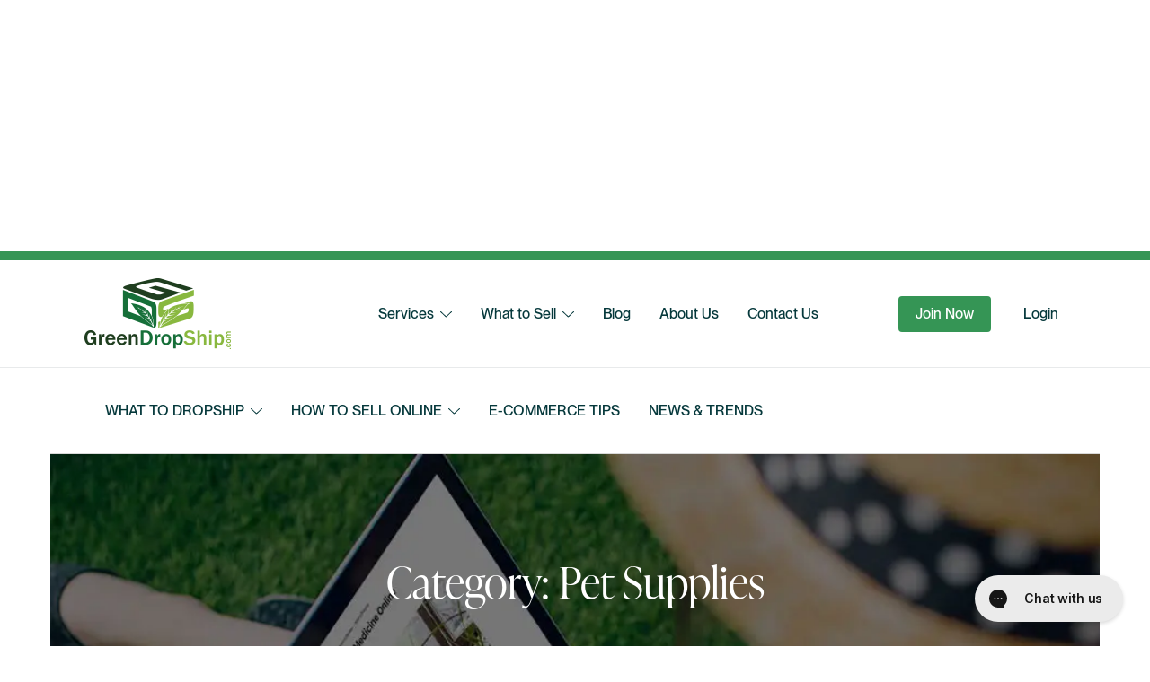

--- FILE ---
content_type: text/html; charset=UTF-8
request_url: https://greendropship.com/blog/category/pet-supplies-what-to-dropship/
body_size: 25100
content:
<!doctype html>
<html lang="en-US" prefix="og: http://ogp.me/ns# fb: http://ogp.me/ns/fb#">
<head>
	<script async src="https://pagead2.googlesyndication.com/pagead/js/adsbygoogle.js?client=ca-pub-4669968534371658"
     crossorigin="anonymous"></script>
	<meta charset="UTF-8">
<script>
var gform;gform||(document.addEventListener("gform_main_scripts_loaded",function(){gform.scriptsLoaded=!0}),window.addEventListener("DOMContentLoaded",function(){gform.domLoaded=!0}),gform={domLoaded:!1,scriptsLoaded:!1,initializeOnLoaded:function(o){gform.domLoaded&&gform.scriptsLoaded?o():!gform.domLoaded&&gform.scriptsLoaded?window.addEventListener("DOMContentLoaded",o):document.addEventListener("gform_main_scripts_loaded",o)},hooks:{action:{},filter:{}},addAction:function(o,n,r,t){gform.addHook("action",o,n,r,t)},addFilter:function(o,n,r,t){gform.addHook("filter",o,n,r,t)},doAction:function(o){gform.doHook("action",o,arguments)},applyFilters:function(o){return gform.doHook("filter",o,arguments)},removeAction:function(o,n){gform.removeHook("action",o,n)},removeFilter:function(o,n,r){gform.removeHook("filter",o,n,r)},addHook:function(o,n,r,t,i){null==gform.hooks[o][n]&&(gform.hooks[o][n]=[]);var e=gform.hooks[o][n];null==i&&(i=n+"_"+e.length),gform.hooks[o][n].push({tag:i,callable:r,priority:t=null==t?10:t})},doHook:function(n,o,r){var t;if(r=Array.prototype.slice.call(r,1),null!=gform.hooks[n][o]&&((o=gform.hooks[n][o]).sort(function(o,n){return o.priority-n.priority}),o.forEach(function(o){"function"!=typeof(t=o.callable)&&(t=window[t]),"action"==n?t.apply(null,r):r[0]=t.apply(null,r)})),"filter"==n)return r[0]},removeHook:function(o,n,t,i){var r;null!=gform.hooks[o][n]&&(r=(r=gform.hooks[o][n]).filter(function(o,n,r){return!!(null!=i&&i!=o.tag||null!=t&&t!=o.priority)}),gform.hooks[o][n]=r)}});
</script>

	<meta name="viewport" content="width=device-width, initial-scale=1">
	<link rel="profile" href="https://gmpg.org/xfn/11">

	<meta name='robots' content='index, follow, max-image-preview:large, max-snippet:-1, max-video-preview:-1' />

	<!-- This site is optimized with the Yoast SEO plugin v23.0 - https://yoast.com/wordpress/plugins/seo/ -->
	<title>Pet Supplies - GreenDropShip.com</title>
	<link rel="canonical" href="/blog/category/pet-supplies-what-to-dropship/" />
	<link rel="next" href="/blog/category/pet-supplies-what-to-dropship/page/2/" />
	<script type="application/ld+json" class="yoast-schema-graph">{"@context":"https://schema.org","@graph":[{"@type":"CollectionPage","@id":"/blog/category/pet-supplies-what-to-dropship/","url":"/blog/category/pet-supplies-what-to-dropship/","name":"Pet Supplies - GreenDropShip.com","isPartOf":{"@id":"https://greendropship.com/#website"},"primaryImageOfPage":{"@id":"/blog/category/pet-supplies-what-to-dropship/#primaryimage"},"image":{"@id":"/blog/category/pet-supplies-what-to-dropship/#primaryimage"},"thumbnailUrl":"/wp-content/uploads/2022/06/Dog-with-treat.jpg","breadcrumb":{"@id":"/blog/category/pet-supplies-what-to-dropship/#breadcrumb"},"inLanguage":"en-US"},{"@type":"ImageObject","inLanguage":"en-US","@id":"/blog/category/pet-supplies-what-to-dropship/#primaryimage","url":"/wp-content/uploads/2022/06/Dog-with-treat.jpg","contentUrl":"/wp-content/uploads/2022/06/Dog-with-treat.jpg","width":1280,"height":852,"caption":"Best Wholesale Organic & Natural Dog treats"},{"@type":"BreadcrumbList","@id":"/blog/category/pet-supplies-what-to-dropship/#breadcrumb","itemListElement":[{"@type":"ListItem","position":1,"name":"Home","item":"https://greendropship.com/"},{"@type":"ListItem","position":2,"name":"Pet Supplies"}]},{"@type":"WebSite","@id":"https://greendropship.com/#website","url":"https://greendropship.com/","name":"GreenDropShip.com","description":"Dropship Supplier of over 20,000 Brand Name Natural, Organic and Specialty Products","potentialAction":[{"@type":"SearchAction","target":{"@type":"EntryPoint","urlTemplate":"https://greendropship.com/search/{search_term_string}"},"query-input":"required name=search_term_string"}],"inLanguage":"en-US"}]}</script>
	<!-- / Yoast SEO plugin. -->


<link rel='dns-prefetch' href='//use.typekit.net' />
<link href='//hb.wpmucdn.com' rel='preconnect' />
<script id="ezoic-wp-plugin-cmp" src="https://cmp.gatekeeperconsent.com/min.js" data-cfasync="false"></script>
<script id="ezoic-wp-plugin-gatekeeper" src="https://the.gatekeeperconsent.com/cmp.min.js" data-cfasync="false"></script>
<link rel='stylesheet' id='wp-block-library-css' href='/wp-includes/css/dist/block-library/style.min.css' media='all' />
<style id='safe-svg-svg-icon-style-inline-css'>
.safe-svg-cover{text-align:center}.safe-svg-cover .safe-svg-inside{display:inline-block;max-width:100%}.safe-svg-cover svg{height:100%;max-height:100%;max-width:100%;width:100%}

</style>
<style id='classic-theme-styles-inline-css'>
/*! This file is auto-generated */
.wp-block-button__link{color:#fff;background-color:#32373c;border-radius:9999px;box-shadow:none;text-decoration:none;padding:calc(.667em + 2px) calc(1.333em + 2px);font-size:1.125em}.wp-block-file__button{background:#32373c;color:#fff;text-decoration:none}
</style>
<style id='global-styles-inline-css'>
body{--wp--preset--color--black: #000000;--wp--preset--color--cyan-bluish-gray: #abb8c3;--wp--preset--color--white: #ffffff;--wp--preset--color--pale-pink: #f78da7;--wp--preset--color--vivid-red: #cf2e2e;--wp--preset--color--luminous-vivid-orange: #ff6900;--wp--preset--color--luminous-vivid-amber: #fcb900;--wp--preset--color--light-green-cyan: #7bdcb5;--wp--preset--color--vivid-green-cyan: #00d084;--wp--preset--color--pale-cyan-blue: #8ed1fc;--wp--preset--color--vivid-cyan-blue: #0693e3;--wp--preset--color--vivid-purple: #9b51e0;--wp--preset--gradient--vivid-cyan-blue-to-vivid-purple: linear-gradient(135deg,rgba(6,147,227,1) 0%,rgb(155,81,224) 100%);--wp--preset--gradient--light-green-cyan-to-vivid-green-cyan: linear-gradient(135deg,rgb(122,220,180) 0%,rgb(0,208,130) 100%);--wp--preset--gradient--luminous-vivid-amber-to-luminous-vivid-orange: linear-gradient(135deg,rgba(252,185,0,1) 0%,rgba(255,105,0,1) 100%);--wp--preset--gradient--luminous-vivid-orange-to-vivid-red: linear-gradient(135deg,rgba(255,105,0,1) 0%,rgb(207,46,46) 100%);--wp--preset--gradient--very-light-gray-to-cyan-bluish-gray: linear-gradient(135deg,rgb(238,238,238) 0%,rgb(169,184,195) 100%);--wp--preset--gradient--cool-to-warm-spectrum: linear-gradient(135deg,rgb(74,234,220) 0%,rgb(151,120,209) 20%,rgb(207,42,186) 40%,rgb(238,44,130) 60%,rgb(251,105,98) 80%,rgb(254,248,76) 100%);--wp--preset--gradient--blush-light-purple: linear-gradient(135deg,rgb(255,206,236) 0%,rgb(152,150,240) 100%);--wp--preset--gradient--blush-bordeaux: linear-gradient(135deg,rgb(254,205,165) 0%,rgb(254,45,45) 50%,rgb(107,0,62) 100%);--wp--preset--gradient--luminous-dusk: linear-gradient(135deg,rgb(255,203,112) 0%,rgb(199,81,192) 50%,rgb(65,88,208) 100%);--wp--preset--gradient--pale-ocean: linear-gradient(135deg,rgb(255,245,203) 0%,rgb(182,227,212) 50%,rgb(51,167,181) 100%);--wp--preset--gradient--electric-grass: linear-gradient(135deg,rgb(202,248,128) 0%,rgb(113,206,126) 100%);--wp--preset--gradient--midnight: linear-gradient(135deg,rgb(2,3,129) 0%,rgb(40,116,252) 100%);--wp--preset--font-size--small: 13px;--wp--preset--font-size--medium: 20px;--wp--preset--font-size--large: 36px;--wp--preset--font-size--x-large: 42px;--wp--preset--spacing--20: 0.44rem;--wp--preset--spacing--30: 0.67rem;--wp--preset--spacing--40: 1rem;--wp--preset--spacing--50: 1.5rem;--wp--preset--spacing--60: 2.25rem;--wp--preset--spacing--70: 3.38rem;--wp--preset--spacing--80: 5.06rem;--wp--preset--shadow--natural: 6px 6px 9px rgba(0, 0, 0, 0.2);--wp--preset--shadow--deep: 12px 12px 50px rgba(0, 0, 0, 0.4);--wp--preset--shadow--sharp: 6px 6px 0px rgba(0, 0, 0, 0.2);--wp--preset--shadow--outlined: 6px 6px 0px -3px rgba(255, 255, 255, 1), 6px 6px rgba(0, 0, 0, 1);--wp--preset--shadow--crisp: 6px 6px 0px rgba(0, 0, 0, 1);}:where(.is-layout-flex){gap: 0.5em;}:where(.is-layout-grid){gap: 0.5em;}body .is-layout-flow > .alignleft{float: left;margin-inline-start: 0;margin-inline-end: 2em;}body .is-layout-flow > .alignright{float: right;margin-inline-start: 2em;margin-inline-end: 0;}body .is-layout-flow > .aligncenter{margin-left: auto !important;margin-right: auto !important;}body .is-layout-constrained > .alignleft{float: left;margin-inline-start: 0;margin-inline-end: 2em;}body .is-layout-constrained > .alignright{float: right;margin-inline-start: 2em;margin-inline-end: 0;}body .is-layout-constrained > .aligncenter{margin-left: auto !important;margin-right: auto !important;}body .is-layout-constrained > :where(:not(.alignleft):not(.alignright):not(.alignfull)){max-width: var(--wp--style--global--content-size);margin-left: auto !important;margin-right: auto !important;}body .is-layout-constrained > .alignwide{max-width: var(--wp--style--global--wide-size);}body .is-layout-flex{display: flex;}body .is-layout-flex{flex-wrap: wrap;align-items: center;}body .is-layout-flex > *{margin: 0;}body .is-layout-grid{display: grid;}body .is-layout-grid > *{margin: 0;}:where(.wp-block-columns.is-layout-flex){gap: 2em;}:where(.wp-block-columns.is-layout-grid){gap: 2em;}:where(.wp-block-post-template.is-layout-flex){gap: 1.25em;}:where(.wp-block-post-template.is-layout-grid){gap: 1.25em;}.has-black-color{color: var(--wp--preset--color--black) !important;}.has-cyan-bluish-gray-color{color: var(--wp--preset--color--cyan-bluish-gray) !important;}.has-white-color{color: var(--wp--preset--color--white) !important;}.has-pale-pink-color{color: var(--wp--preset--color--pale-pink) !important;}.has-vivid-red-color{color: var(--wp--preset--color--vivid-red) !important;}.has-luminous-vivid-orange-color{color: var(--wp--preset--color--luminous-vivid-orange) !important;}.has-luminous-vivid-amber-color{color: var(--wp--preset--color--luminous-vivid-amber) !important;}.has-light-green-cyan-color{color: var(--wp--preset--color--light-green-cyan) !important;}.has-vivid-green-cyan-color{color: var(--wp--preset--color--vivid-green-cyan) !important;}.has-pale-cyan-blue-color{color: var(--wp--preset--color--pale-cyan-blue) !important;}.has-vivid-cyan-blue-color{color: var(--wp--preset--color--vivid-cyan-blue) !important;}.has-vivid-purple-color{color: var(--wp--preset--color--vivid-purple) !important;}.has-black-background-color{background-color: var(--wp--preset--color--black) !important;}.has-cyan-bluish-gray-background-color{background-color: var(--wp--preset--color--cyan-bluish-gray) !important;}.has-white-background-color{background-color: var(--wp--preset--color--white) !important;}.has-pale-pink-background-color{background-color: var(--wp--preset--color--pale-pink) !important;}.has-vivid-red-background-color{background-color: var(--wp--preset--color--vivid-red) !important;}.has-luminous-vivid-orange-background-color{background-color: var(--wp--preset--color--luminous-vivid-orange) !important;}.has-luminous-vivid-amber-background-color{background-color: var(--wp--preset--color--luminous-vivid-amber) !important;}.has-light-green-cyan-background-color{background-color: var(--wp--preset--color--light-green-cyan) !important;}.has-vivid-green-cyan-background-color{background-color: var(--wp--preset--color--vivid-green-cyan) !important;}.has-pale-cyan-blue-background-color{background-color: var(--wp--preset--color--pale-cyan-blue) !important;}.has-vivid-cyan-blue-background-color{background-color: var(--wp--preset--color--vivid-cyan-blue) !important;}.has-vivid-purple-background-color{background-color: var(--wp--preset--color--vivid-purple) !important;}.has-black-border-color{border-color: var(--wp--preset--color--black) !important;}.has-cyan-bluish-gray-border-color{border-color: var(--wp--preset--color--cyan-bluish-gray) !important;}.has-white-border-color{border-color: var(--wp--preset--color--white) !important;}.has-pale-pink-border-color{border-color: var(--wp--preset--color--pale-pink) !important;}.has-vivid-red-border-color{border-color: var(--wp--preset--color--vivid-red) !important;}.has-luminous-vivid-orange-border-color{border-color: var(--wp--preset--color--luminous-vivid-orange) !important;}.has-luminous-vivid-amber-border-color{border-color: var(--wp--preset--color--luminous-vivid-amber) !important;}.has-light-green-cyan-border-color{border-color: var(--wp--preset--color--light-green-cyan) !important;}.has-vivid-green-cyan-border-color{border-color: var(--wp--preset--color--vivid-green-cyan) !important;}.has-pale-cyan-blue-border-color{border-color: var(--wp--preset--color--pale-cyan-blue) !important;}.has-vivid-cyan-blue-border-color{border-color: var(--wp--preset--color--vivid-cyan-blue) !important;}.has-vivid-purple-border-color{border-color: var(--wp--preset--color--vivid-purple) !important;}.has-vivid-cyan-blue-to-vivid-purple-gradient-background{background: var(--wp--preset--gradient--vivid-cyan-blue-to-vivid-purple) !important;}.has-light-green-cyan-to-vivid-green-cyan-gradient-background{background: var(--wp--preset--gradient--light-green-cyan-to-vivid-green-cyan) !important;}.has-luminous-vivid-amber-to-luminous-vivid-orange-gradient-background{background: var(--wp--preset--gradient--luminous-vivid-amber-to-luminous-vivid-orange) !important;}.has-luminous-vivid-orange-to-vivid-red-gradient-background{background: var(--wp--preset--gradient--luminous-vivid-orange-to-vivid-red) !important;}.has-very-light-gray-to-cyan-bluish-gray-gradient-background{background: var(--wp--preset--gradient--very-light-gray-to-cyan-bluish-gray) !important;}.has-cool-to-warm-spectrum-gradient-background{background: var(--wp--preset--gradient--cool-to-warm-spectrum) !important;}.has-blush-light-purple-gradient-background{background: var(--wp--preset--gradient--blush-light-purple) !important;}.has-blush-bordeaux-gradient-background{background: var(--wp--preset--gradient--blush-bordeaux) !important;}.has-luminous-dusk-gradient-background{background: var(--wp--preset--gradient--luminous-dusk) !important;}.has-pale-ocean-gradient-background{background: var(--wp--preset--gradient--pale-ocean) !important;}.has-electric-grass-gradient-background{background: var(--wp--preset--gradient--electric-grass) !important;}.has-midnight-gradient-background{background: var(--wp--preset--gradient--midnight) !important;}.has-small-font-size{font-size: var(--wp--preset--font-size--small) !important;}.has-medium-font-size{font-size: var(--wp--preset--font-size--medium) !important;}.has-large-font-size{font-size: var(--wp--preset--font-size--large) !important;}.has-x-large-font-size{font-size: var(--wp--preset--font-size--x-large) !important;}
.wp-block-navigation a:where(:not(.wp-element-button)){color: inherit;}
:where(.wp-block-post-template.is-layout-flex){gap: 1.25em;}:where(.wp-block-post-template.is-layout-grid){gap: 1.25em;}
:where(.wp-block-columns.is-layout-flex){gap: 2em;}:where(.wp-block-columns.is-layout-grid){gap: 2em;}
.wp-block-pullquote{font-size: 1.5em;line-height: 1.6;}
</style>
<link rel='stylesheet' id='hide-admin-bar-based-on-user-roles-css' href='/wp-content/plugins/hide-admin-bar-based-on-user-roles/public/css/hide-admin-bar-based-on-user-roles-public.css' media='all' />
<link rel='stylesheet' id='pmpro_frontend-css' href='/wp-content/plugins/paid-memberships-pro/css/frontend.css' media='screen' />
<link rel='stylesheet' id='pmpro_print-css' href='/wp-content/plugins/paid-memberships-pro/css/print.css' media='print' />
<link rel='stylesheet' id='pmproc_stylesheet-css' href='/wp-content/plugins/pmpro-register-helper-fields/css/pmpro-customizations.css' media='all' />
<link rel='stylesheet' id='wpos-slick-style-css' href='/wp-content/plugins/wp-logo-showcase-responsive-slider-pro/assets/css/slick.css' media='all' />
<link rel='stylesheet' id='wpos-animate-style-css' href='/wp-content/plugins/wp-logo-showcase-responsive-slider-pro/assets/css/animate.min.css' media='all' />
<link rel='stylesheet' id='wpls-pro-public-style-css' href='/wp-content/plugins/wp-logo-showcase-responsive-slider-pro/assets/css/wpls-pro-public.min.css' media='all' />
<link rel='stylesheet' id='ppress-frontend-css' href='/wp-content/plugins/wp-user-avatar/assets/css/frontend.min.css' media='all' />
<link rel='stylesheet' id='ppress-flatpickr-css' href='/wp-content/plugins/wp-user-avatar/assets/flatpickr/flatpickr.min.css' media='all' />
<link rel='stylesheet' id='ppress-select2-css' href='/wp-content/plugins/wp-user-avatar/assets/select2/select2.min.css' media='all' />
<link rel='stylesheet' id='green-drop-ship-style-css' href='/wp-content/themes/green-drop-ship/dist/styles/main.css' media='all' />
<link rel='stylesheet' id='typekit-style-css' href='https://use.typekit.net/lnd7wnr.css' media='all' />
<script src="/wp-includes/js/jquery/jquery.min.js" id="jquery-core-js"></script>
<script src="/wp-includes/js/jquery/jquery-migrate.min.js" id="jquery-migrate-js"></script>
<script src="/wp-content/plugins/hide-admin-bar-based-on-user-roles/public/js/hide-admin-bar-based-on-user-roles-public.js" id="hide-admin-bar-based-on-user-roles-js"></script>
<script src="/wp-content/plugins/wp-user-avatar/assets/flatpickr/flatpickr.min.js" id="ppress-flatpickr-js"></script>
<script src="/wp-content/plugins/wp-user-avatar/assets/select2/select2.min.js" id="ppress-select2-js"></script>
<script src="/wp-content/themes/green-drop-ship/assets/scripts/custom.js" id="custom-js"></script>
<script></script><script id="ezoic-wp-plugin-js" async src="//www.ezojs.com/ezoic/sa.min.js"></script>
<script data-ezoic="1">window.ezstandalone = window.ezstandalone || {};ezstandalone.cmd = ezstandalone.cmd || [];</script>

		<!-- GA Google Analytics @ https://m0n.co/ga -->
		<script>
			(function(i,s,o,g,r,a,m){i['GoogleAnalyticsObject']=r;i[r]=i[r]||function(){
			(i[r].q=i[r].q||[]).push(arguments)},i[r].l=1*new Date();a=s.createElement(o),
			m=s.getElementsByTagName(o)[0];a.async=1;a.src=g;m.parentNode.insertBefore(a,m)
			})(window,document,'script','https://www.google-analytics.com/analytics.js','ga');
			ga('create', 'UA-103840150-1', 'auto');
			ga('send', 'pageview');
		</script>

	<!-- Google Tag Manager -->
<script>(function(w,d,s,l,i){w[l]=w[l]||[];w[l].push({'gtm.start':
new Date().getTime(),event:'gtm.js'});var f=d.getElementsByTagName(s)[0],
j=d.createElement(s),dl=l!='dataLayer'?'&l='+l:'';j.async=true;j.src=
'https://www.googletagmanager.com/gtm.js?id='+i+dl;f.parentNode.insertBefore(j,f);
})(window,document,'script','dataLayer','GTM-TQ8MSRD');</script>
<!-- End Google Tag Manager -->
<meta name="google-site-verification" content="AesnJRt1OubFj9mNA_QFQt-l-uCfsJIezo_2gB8h6_U" /><meta name="generator" content="Powered by WPBakery Page Builder - drag and drop page builder for WordPress."/>
<link rel="icon" href="/wp-content/uploads/2017/06/Allen-favicon1-1-e1497849113735.png" sizes="32x32" />
<link rel="icon" href="/wp-content/uploads/2017/06/Allen-favicon1-1-e1497849113735.png" sizes="192x192" />
<link rel="apple-touch-icon" href="/wp-content/uploads/2017/06/Allen-favicon1-1-e1497849113735.png" />
<meta name="msapplication-TileImage" content="/wp-content/uploads/2017/06/Allen-favicon1-1-e1497849113735.png" />
<noscript><style> .wpb_animate_when_almost_visible { opacity: 1; }</style></noscript>
<!-- START - Open Graph and Twitter Card Tags 3.3.3 -->
 <!-- Facebook Open Graph -->
  <meta property="og:locale" content="en_US"/>
  <meta property="og:site_name" content="GreenDropShip.com"/>
  <meta property="og:title" content="Pet Supplies - GreenDropShip.com"/>
  <meta property="og:url" content="/blog/category/pet-supplies-what-to-dropship/"/>
  <meta property="og:type" content="article"/>
  <meta property="og:description" content="Dropship Supplier of over 20,000 Brand Name Natural, Organic and Specialty Products"/>
  <meta property="article:publisher" content="https://www.facebook.com/greendropship"/>
 <!-- Google+ / Schema.org -->
 <!-- Twitter Cards -->
  <meta name="twitter:title" content="Pet Supplies - GreenDropShip.com"/>
  <meta name="twitter:url" content="/blog/category/pet-supplies-what-to-dropship/"/>
  <meta name="twitter:description" content="Dropship Supplier of over 20,000 Brand Name Natural, Organic and Specialty Products"/>
  <meta name="twitter:card" content="summary_large_image"/>
  <meta name="twitter:site" content="@greendropship"/>
 <!-- SEO -->
 <!-- Misc. tags -->
 <!-- is_category | yoast_seo -->
<!-- END - Open Graph and Twitter Card Tags 3.3.3 -->
	

	<!--- Async Google Font call -->
  <script>
    WebFontConfig = {
      google: {
        families: ['Montserrat:300,300i,400,400i,500,600,700']
      }
    };

    (function (d) {
      var wf = d.createElement('script'),
        s = d.scripts[0];
      wf.src = 'https://ajax.googleapis.com/ajax/libs/webfont/1.6.26/webfont.js';
      wf.async = true;
      s.parentNode.insertBefore(wf, s);
    })(document);
  </script>

	<link rel="stylesheet" href="https://greendropship.com/wp-content/themes/green-drop-ship/assets/styles/common.css" media="screen" />
</head>

<body class="archive category category-pet-supplies-what-to-dropship category-186 wpb-js-composer js-comp-ver-7.0 vc_responsive">
<script async src="https://pagead2.googlesyndication.com/pagead/js/adsbygoogle.js?client=ca-pub-4669968534371658"
     crossorigin="anonymous"></script>
<!-- Display Square -->
<ins class="adsbygoogle"
     style="display:block"
     data-ad-client="ca-pub-4669968534371658"
     data-ad-slot="4453223972"
     data-ad-format="auto"
     data-full-width-responsive="true"></ins>
<script>
     (adsbygoogle = window.adsbygoogle || []).push({});
</script>

<script type="text/javascript" src="//static.klaviyo.com/onsite/js/klaviyo.js?company_id=XT8Yd4" ></script>
	<div id="siteWrap" class="site-wrap">

		<!-- Panel Menu -->
		<div id="panel" class="site-panel" role="navigation">
			<nav class="navpanel">
				<div class="navpanel__header">
					<a href="https://greendropship.com/" title="GreenDropShip.com" class="navpanel__brand">
						<img src="/wp-content/uploads/2020/04/logo.png" alt="GreenDropShip.com" class="logo">
					</a>
					<ul id="menu_panel_navigation" class="nav menu menu--panel"><li class="menu-item menu-item-has-children menu-services"><a href="https://greendropship.com/services/">Services</a>
<ul class="sub-menu">
	<li class="menu-item menu-shopify"><a href="https://greendropship.com/services/shopify-dropshipping/">Shopify</a></li>
	<li class="menu-item menu-greendropship-app-for-shopify"><a href="https://greendropship.com/services/greendropship-app-for-shopify/">GreenDropShip App for Shopify</a></li>
	<li class="menu-item menu-woocommerce"><a href="https://greendropship.com/services/woocommerce-dropshipping/">WooCommerce</a></li>
	<li class="menu-item menu-amazon-or-ebay"><a href="https://greendropship.com/services/amazon-ebay-dropshipping/">Amazon or eBay</a></li>
	<li class="menu-item menu-fba-fulfillment-by-amazon"><a href="https://greendropship.com/services/fullfillment-by-amazon-fba/">FBA – Fulfillment by Amazon</a></li>
</ul>
</li>
<li class="menu-item menu-item-has-children menu-what-to-sell"><a href="https://greendropship.com/what-to-sell/">What to Sell</a>
<ul class="sub-menu">
	<li class="menu-item menu-brand-directory"><a href="https://greendropship.com/brand-directory/">Brand Directory</a></li>
	<li class="menu-item menu-food-beverage"><a href="https://greendropship.com/what-to-sell/food-beverage/">Food &#038; Beverage</a></li>
	<li class="menu-item menu-beauty-body-care"><a href="https://greendropship.com/what-to-sell/beauty-body-care/">Beauty &#038; Body Care</a></li>
	<li class="menu-item menu-vitamins-supplements"><a href="https://greendropship.com/what-to-sell/vitamins-supplements/">Vitamins &#038; Supplements</a></li>
	<li class="menu-item menu-health-wellness"><a href="https://greendropship.com/what-to-sell/health-wellness/">Health &#038; Wellness</a></li>
	<li class="menu-item menu-baby-products"><a href="https://greendropship.com/what-to-sell/baby-products/">Baby Products</a></li>
	<li class="menu-item menu-household-products"><a href="https://greendropship.com/what-to-sell/household-products/">Household Products</a></li>
</ul>
</li>
<li class="menu-item menu-blog"><a href="https://greendropship.com/blog/">Blog</a></li>
<li class="menu-item menu-about-us"><a href="https://greendropship.com/about-us/">About Us</a></li>
<li class="menu-item menu-contact-us"><a href="https://greendropship.com/contact-us/">Contact Us</a></li>
</ul>				</div>

				<div class="navpanel__footer">
					<a href="https://members.greendropship.com/customer/account/login" class="cta cta--link">Login</a>
					<a href="/join-now/" class="cta cta--btn">Join Now</a>
				</div>
			</nav>

			<button type="button" id="panelClose" class="trigger trigger--close navpanel__trigger--close" data-target="#panel" data-trigger="panelTrigger"><svg class="icon icon--close" viewBox="0 0 24 24"><path fill="black" d="M19,6.41L17.59,5L12,10.59L6.41,5L5,6.41L10.59,12L5,17.59L6.41,19L12,13.41L17.59,19L19,17.59L13.41,12L19,6.41Z" /></svg></button>
		</div>

		<!-- Header Search -->

		<div id="app" class="page" role="document">
			<!--[if lte IE 9]>
			<p class="browserupgrade">You are using an <strong>outdated</strong> browser. Please <a href="https://browsehappy.com/">upgrade your browser</a> to improve your experience and security.</p>
			<![endif]-->
						<a class="skip-link screen-reader-text" href="#main">Skip to content</a>

			<header id="masthead" class="site-header" role="banner">
				<nav id="navbar-primary" class="navbar">
					<a href="https://greendropship.com/" title="GreenDropShip.com" class="navbar__brand">
						<img src="/wp-content/uploads/2020/04/logo.png" alt="GreenDropShip.com" class="logo">
					</a>

					<div class="navbar__menu">
						<ul id="menu_primary_navigation" class="nav menu menu--navbar"><li class="menu-item menu-item-has-children menu-services"><a href="https://greendropship.com/services/">Services</a>
<ul class="sub-menu">
	<li class="menu-item menu-shopify"><a href="https://greendropship.com/services/shopify-dropshipping/">Shopify</a></li>
	<li class="menu-item menu-greendropship-app-for-shopify"><a href="https://greendropship.com/services/greendropship-app-for-shopify/">GreenDropShip App for Shopify</a></li>
	<li class="menu-item menu-woocommerce"><a href="https://greendropship.com/services/woocommerce-dropshipping/">WooCommerce</a></li>
	<li class="menu-item menu-amazon-or-ebay"><a href="https://greendropship.com/services/amazon-ebay-dropshipping/">Amazon or eBay</a></li>
	<li class="menu-item menu-fba-fulfillment-by-amazon"><a href="https://greendropship.com/services/fullfillment-by-amazon-fba/">FBA – Fulfillment by Amazon</a></li>
</ul>
</li>
<li class="menu-item menu-item-has-children menu-what-to-sell"><a href="https://greendropship.com/what-to-sell/">What to Sell</a>
<ul class="sub-menu">
	<li class="menu-item menu-brand-directory"><a href="https://greendropship.com/brand-directory/">Brand Directory</a></li>
	<li class="menu-item menu-food-beverage"><a href="https://greendropship.com/what-to-sell/food-beverage/">Food &#038; Beverage</a></li>
	<li class="menu-item menu-beauty-body-care"><a href="https://greendropship.com/what-to-sell/beauty-body-care/">Beauty &#038; Body Care</a></li>
	<li class="menu-item menu-vitamins-supplements"><a href="https://greendropship.com/what-to-sell/vitamins-supplements/">Vitamins &#038; Supplements</a></li>
	<li class="menu-item menu-health-wellness"><a href="https://greendropship.com/what-to-sell/health-wellness/">Health &#038; Wellness</a></li>
	<li class="menu-item menu-baby-products"><a href="https://greendropship.com/what-to-sell/baby-products/">Baby Products</a></li>
	<li class="menu-item menu-household-products"><a href="https://greendropship.com/what-to-sell/household-products/">Household Products</a></li>
</ul>
</li>
<li class="menu-item menu-blog"><a href="https://greendropship.com/blog/">Blog</a></li>
<li class="menu-item menu-about-us"><a href="https://greendropship.com/about-us/">About Us</a></li>
<li class="menu-item menu-contact-us"><a href="https://greendropship.com/contact-us/">Contact Us</a></li>
</ul>					</div>

					<div class="navbar__actions">
						<div class="navbar__triggers">
														<button id="panelTrigger" class="trigger--open navbar__trigger--menu hamburger hamburger--spin" type="button" data-id="panelTrigger" data-target="#panel">
								<span class="hamburger-box">
									<span class="hamburger-inner"></span>
								</span>
							</button>
						</div>

						<div class="navbar__ctas">
							<a href="/join-now/" class="cta cta--btn">Join Now</a>
							<a href="https://members.greendropship.com/customer/account/login" class="cta cta--link">Login</a>
						</div>
					</div>
				</nav>
			</header><!-- #masthead -->

<main id="main" class="site-main main--archive">

	
<div class="blog__nav">
  <nav id="navbar-blog" class="navbar">
    <ul id="menu_blog_navigation" class="nav menu menu--navbar"><li class="active current-category-parent menu-item menu-item-has-children menu-what-to-dropship"><a href="/blog/category/what-to-dropship/">What to Dropship</a>
<ul class="sub-menu">
	<li class="menu-item menu-food-beverage"><a href="/blog/category/food-beverage/">Food &#038; Beverage</a></li>
	<li class="menu-item menu-health-wellness"><a href="/blog/category/health-wellness/">Health &#038; Wellness</a></li>
	<li class="menu-item menu-beauty-personal-care"><a href="/blog/category/beauty-personal-care/">Beauty &#038; Personal care</a></li>
	<li class="menu-item menu-baby-products"><a href="/blog/category/baby-products/">Baby Products</a></li>
	<li class="menu-item menu-household-items"><a href="/blog/category/household-items-what-to-dropship/">Household Items</a></li>
	<li class="active menu-item menu-pet-supplies"><a href="/blog/category/pet-supplies-what-to-dropship/" aria-current="page">Pet Supplies</a></li>
	<li class="menu-item menu-product-spotlight"><a href="/blog/category/product-spotlight/">Product Spotlight</a></li>
</ul>
</li>
<li class="menu-item menu-item-has-children menu-how-to-sell-online"><a href="/blog/category/how-to-sell-online/">How to Sell Online</a>
<ul class="sub-menu">
	<li class="menu-item menu-starting-a-dropshipping-business"><a href="/blog/category/how-to-sell-online/starting-a-dropshipping-business/">Starting a Dropshipping Business</a></li>
	<li class="menu-item menu-finding-a-wholesale-supplier"><a href="/blog/category/how-to-sell-online/finding-a-wholesale-supplier/">Finding a Wholesale Supplier</a></li>
	<li class="menu-item menu-setting-up-an-online-store"><a href="/blog/category/how-to-sell-online/setting-up-an-online-store/">Setting up an Online Store</a></li>
</ul>
</li>
<li class="menu-item menu-e-commerce-tips"><a href="/blog/category/e-commerce-tips/">E-commerce Tips</a></li>
<li class="menu-item menu-news-trends"><a href="/blog/category/news-trends/">News &#038; Trends</a></li>
</ul>  </nav>

  <button id="blogPanelTrigger" class="trigger--open blog__nav__trigger" type="button" data-id="blogPanelTrigger" data-target="#blogPanel">
    <span>SHOW ALL ARTICLES</span>
    <svg width="17" height="8" viewBox="0 0 17 8" fill="none" xmlns="http://www.w3.org/2000/svg">
      <path d="M16 0.956055L8.5 7.01625L1 0.956055" stroke="black" stroke-width="1.5"/>
    </svg>
  </button>
</div>

<div id="blogPanel" class="panel" role="navigation">
  <nav class="navpanel">
    <ul id="menu_blog_panel_navigation" class="nav menu menu--panel"><li class="active current-category-parent menu-item menu-item-has-children menu-what-to-dropship"><a href="/blog/category/what-to-dropship/">What to Dropship</a>
<ul class="sub-menu">
	<li class="menu-item menu-food-beverage"><a href="/blog/category/food-beverage/">Food &#038; Beverage</a></li>
	<li class="menu-item menu-health-wellness"><a href="/blog/category/health-wellness/">Health &#038; Wellness</a></li>
	<li class="menu-item menu-beauty-personal-care"><a href="/blog/category/beauty-personal-care/">Beauty &#038; Personal care</a></li>
	<li class="menu-item menu-baby-products"><a href="/blog/category/baby-products/">Baby Products</a></li>
	<li class="menu-item menu-household-items"><a href="/blog/category/household-items-what-to-dropship/">Household Items</a></li>
	<li class="active menu-item menu-pet-supplies"><a href="/blog/category/pet-supplies-what-to-dropship/" aria-current="page">Pet Supplies</a></li>
	<li class="menu-item menu-product-spotlight"><a href="/blog/category/product-spotlight/">Product Spotlight</a></li>
</ul>
</li>
<li class="menu-item menu-item-has-children menu-how-to-sell-online"><a href="/blog/category/how-to-sell-online/">How to Sell Online</a>
<ul class="sub-menu">
	<li class="menu-item menu-starting-a-dropshipping-business"><a href="/blog/category/how-to-sell-online/starting-a-dropshipping-business/">Starting a Dropshipping Business</a></li>
	<li class="menu-item menu-finding-a-wholesale-supplier"><a href="/blog/category/how-to-sell-online/finding-a-wholesale-supplier/">Finding a Wholesale Supplier</a></li>
	<li class="menu-item menu-setting-up-an-online-store"><a href="/blog/category/how-to-sell-online/setting-up-an-online-store/">Setting up an Online Store</a></li>
</ul>
</li>
<li class="menu-item menu-e-commerce-tips"><a href="/blog/category/e-commerce-tips/">E-commerce Tips</a></li>
<li class="menu-item menu-news-trends"><a href="/blog/category/news-trends/">News &#038; Trends</a></li>
</ul>  </nav>

  <button type="button" id="blogPanelClose" class="trigger trigger--close navpanel__trigger--close" data-target="#blogPanel" data-trigger="blogPanelTrigger">
    <svg width="20" height="20" viewBox="0 0 20 20" fill="none" xmlns="http://www.w3.org/2000/svg">
      <path d="M10 20C15.5141 20 20 15.5141 20 10C20 4.48593 15.5141 0 10 0C4.48593 0 0 4.48593 0 10C0 15.5141 4.48593 20 10 20ZM10 1.42853C14.7263 1.42853 18.5715 5.27374 18.5715 10C18.5715 14.7263 14.7263 18.5715 10 18.5715C5.27374 18.5715 1.42853 14.7263 1.42853 10C1.42853 5.27374 5.27374 1.42853 10 1.42853Z" fill="black"/>
      <path d="M6.42799 14.2857C6.61079 14.2857 6.79359 14.216 6.93305 14.0764L14.0758 6.93359C14.3549 6.65451 14.3549 6.20254 14.0758 5.92361C13.7969 5.64468 13.3448 5.64453 13.0659 5.92361L5.92307 13.0664C5.64399 13.3455 5.64399 13.7975 5.92307 14.0764C6.06254 14.216 6.24519 14.2857 6.42799 14.2857Z" fill="black"/>
      <path d="M13.5709 14.2858C13.7537 14.2858 13.9364 14.2161 14.0758 14.0764C14.3549 13.7975 14.3549 13.3454 14.0758 13.0665L6.93305 5.92367C6.65397 5.64458 6.20201 5.64458 5.92307 5.92367C5.64414 6.2026 5.64399 6.65472 5.92307 6.93365L13.0659 14.0764C13.2053 14.2161 13.3881 14.2858 13.5709 14.2858Z" fill="black"/>
    </svg>
  </button>
</div>

	
		<div class="hero-area hero--title--sm has-breadcrumbs">
  <section id="hero" class="section section--lead-capture content-center section--padding-top-md section--padding-bottom-lg section--text-size-base section--line-height-base has-bg" style="background-color: #cccccc; color: #ffffff; background-image: url(/wp-content/uploads/2020/05/blog-hero.jpg); background-size: cover; background-position: center;">
    <div class="container container--xs">
      <div class="inner">
        <header class="section__header section__header--w-subtitle">
          <h1 class="section__title section__title--h1 section__title--mb-base">Category: <span>Pet Supplies</span></h1>          <h5 class="section__subtitle">Get the latest dropshipping news &amp; e-commerce tips to<br> start selling online!</h5>
        </header>
        <div class="lead-capture__form form--inline">
          <script type="text/javascript"></script>
                <div class='gf_browser_chrome gform_wrapper gform_legacy_markup_wrapper gform-theme--no-framework' data-form-theme='legacy' data-form-index='0' id='gform_wrapper_1' ><div id='gf_1' class='gform_anchor' tabindex='-1'></div><form method='post' enctype='multipart/form-data' target='gform_ajax_frame_1' id='gform_1'  action='/blog/category/pet-supplies-what-to-dropship/#gf_1' data-formid='1' novalidate>
                        <div class='gform-body gform_body'><ul id='gform_fields_1' class='gform_fields top_label form_sublabel_below description_below validation_below'><li id="field_1_1" class="gfield gfield--type-email gfield_contains_required field_sublabel_below gfield--no-description field_description_below hidden_label field_validation_below gfield_visibility_visible"  data-js-reload="field_1_1" ><label class='gfield_label gform-field-label' for='input_1_1'>Email<span class="gfield_required"><span class="gfield_required gfield_required_asterisk">*</span></span></label><div class='ginput_container ginput_container_email'>
                            <input name='input_1' id='input_1_1' type='email' value='' class='large' tabindex='49'  placeholder='Enter your email here' aria-required="true" aria-invalid="false"  />
                        </div></li><li id="field_1_2" class="gfield gfield--type-captcha field_sublabel_below gfield--no-description field_description_below field_validation_below gfield_visibility_visible"  data-js-reload="field_1_2" ><label class='gfield_label gform-field-label screen-reader-text' for='input_1_2'></label><div id='input_1_2' class='ginput_container ginput_recaptcha' data-sitekey='6LfeX1EbAAAAAL9PdOCRkRQekvH1WoDrvr-D9VcF'  data-theme='light' data-tabindex='50'  data-badge=''></div></li></ul></div>
        <div class='gform_footer top_label'> <input type='submit' id='gform_submit_button_1' class='gform_button button' value='VIEW PRODUCTS' tabindex='51' onclick='if(window["gf_submitting_1"]){return false;}  if( !jQuery("#gform_1")[0].checkValidity || jQuery("#gform_1")[0].checkValidity()){window["gf_submitting_1"]=true;}  ' onkeypress='if( event.keyCode == 13 ){ if(window["gf_submitting_1"]){return false;} if( !jQuery("#gform_1")[0].checkValidity || jQuery("#gform_1")[0].checkValidity()){window["gf_submitting_1"]=true;}  jQuery("#gform_1").trigger("submit",[true]); }' /> <input type='hidden' name='gform_ajax' value='form_id=1&amp;title=&amp;description=&amp;tabindex=49&amp;theme=legacy' />
            <input type='hidden' class='gform_hidden' name='is_submit_1' value='1' />
            <input type='hidden' class='gform_hidden' name='gform_submit' value='1' />
            
            <input type='hidden' class='gform_hidden' name='gform_unique_id' value='' />
            <input type='hidden' class='gform_hidden' name='state_1' value='WyJbXSIsIjVlNDZmNDAzNzAyYzBkNzg0NDI2MDRhMDM2MzQzN2ExIl0=' />
            <input type='hidden' class='gform_hidden' name='gform_target_page_number_1' id='gform_target_page_number_1' value='0' />
            <input type='hidden' class='gform_hidden' name='gform_source_page_number_1' id='gform_source_page_number_1' value='1' />
            <input type='hidden' name='gform_field_values' value='' />
            
        </div>
                        </form>
                        </div>
		                <iframe style='display:none;width:0px;height:0px;' src='about:blank' name='gform_ajax_frame_1' id='gform_ajax_frame_1' title='This iframe contains the logic required to handle Ajax powered Gravity Forms.'></iframe>
		                <script>
gform.initializeOnLoaded( function() {gformInitSpinner( 1, 'https://greendropship.com/wp-content/plugins/gravityforms/images/spinner.svg', true );jQuery('#gform_ajax_frame_1').on('load',function(){var contents = jQuery(this).contents().find('*').html();var is_postback = contents.indexOf('GF_AJAX_POSTBACK') >= 0;if(!is_postback){return;}var form_content = jQuery(this).contents().find('#gform_wrapper_1');var is_confirmation = jQuery(this).contents().find('#gform_confirmation_wrapper_1').length > 0;var is_redirect = contents.indexOf('gformRedirect(){') >= 0;var is_form = form_content.length > 0 && ! is_redirect && ! is_confirmation;var mt = parseInt(jQuery('html').css('margin-top'), 10) + parseInt(jQuery('body').css('margin-top'), 10) + 100;if(is_form){jQuery('#gform_wrapper_1').html(form_content.html());if(form_content.hasClass('gform_validation_error')){jQuery('#gform_wrapper_1').addClass('gform_validation_error');} else {jQuery('#gform_wrapper_1').removeClass('gform_validation_error');}setTimeout( function() { /* delay the scroll by 50 milliseconds to fix a bug in chrome */ jQuery(document).scrollTop(jQuery('#gform_wrapper_1').offset().top - mt); }, 50 );if(window['gformInitDatepicker']) {gformInitDatepicker();}if(window['gformInitPriceFields']) {gformInitPriceFields();}var current_page = jQuery('#gform_source_page_number_1').val();gformInitSpinner( 1, 'https://greendropship.com/wp-content/plugins/gravityforms/images/spinner.svg', true );jQuery(document).trigger('gform_page_loaded', [1, current_page]);window['gf_submitting_1'] = false;}else if(!is_redirect){var confirmation_content = jQuery(this).contents().find('.GF_AJAX_POSTBACK').html();if(!confirmation_content){confirmation_content = contents;}jQuery('#gform_wrapper_1').replaceWith(confirmation_content);jQuery(document).scrollTop(jQuery('#gf_1').offset().top - mt);jQuery(document).trigger('gform_confirmation_loaded', [1]);window['gf_submitting_1'] = false;wp.a11y.speak(jQuery('#gform_confirmation_message_1').text());}else{jQuery('#gform_1').append(contents);if(window['gformRedirect']) {gformRedirect();}}jQuery(document).trigger("gform_pre_post_render", [{ formId: "1", currentPage: "current_page", abort: function() { this.preventDefault(); } }]);                if (event && event.defaultPrevented) {                return;         }        const gformWrapperDiv = document.getElementById( "gform_wrapper_1" );        if ( gformWrapperDiv ) {            const visibilitySpan = document.createElement( "span" );            visibilitySpan.id = "gform_visibility_test_1";            gformWrapperDiv.insertAdjacentElement( "afterend", visibilitySpan );        }        const visibilityTestDiv = document.getElementById( "gform_visibility_test_1" );        let postRenderFired = false;                function triggerPostRender() {            if ( postRenderFired ) {                return;            }            postRenderFired = true;            jQuery( document ).trigger( 'gform_post_render', [1, current_page] );            gform.utils.trigger( { event: 'gform/postRender', native: false, data: { formId: 1, currentPage: current_page } } );            if ( visibilityTestDiv ) {                visibilityTestDiv.parentNode.removeChild( visibilityTestDiv );            }        }        function debounce( func, wait, immediate ) {            var timeout;            return function() {                var context = this, args = arguments;                var later = function() {                    timeout = null;                    if ( !immediate ) func.apply( context, args );                };                var callNow = immediate && !timeout;                clearTimeout( timeout );                timeout = setTimeout( later, wait );                if ( callNow ) func.apply( context, args );            };        }        const debouncedTriggerPostRender = debounce( function() {            triggerPostRender();        }, 200 );        if ( visibilityTestDiv && visibilityTestDiv.offsetParent === null ) {            const observer = new MutationObserver( ( mutations ) => {                mutations.forEach( ( mutation ) => {                    if ( mutation.type === 'attributes' && visibilityTestDiv.offsetParent !== null ) {                        debouncedTriggerPostRender();                        observer.disconnect();                    }                });            });            observer.observe( document.body, {                attributes: true,                childList: false,                subtree: true,                attributeFilter: [ 'style', 'class' ],            });        } else {            triggerPostRender();        }    } );} );
</script>
        </div>
      </div>
    </div>
  </section>

  <div class="breadcrumbs container"><a href="https://greendropship.com/">Home</a><span class="sep">&raquo;</span><a href="/blog/">Blog</a><span class="sep">&raquo;</span><span class="current">Pet Supplies</span></div></div>

		<div class="archive__content container">
			<div class="archive__posts">
			
<article id="post-27899" class="blog__item post-27899 post type-post status-publish format-standard has-post-thumbnail hentry category-pet-supplies-what-to-dropship category-what-to-dropship pmpro-has-access">
		<div class="blog__item__image">
		<a href="https://greendropship.com/blog/good-dog-best-wholesale-organic-natural-dog-treats/" title="Best Wholesale Organic &#038; Natural Dog Treats To Sell Online">
			<picture>
				<source srcset="/wp-content/uploads/2022/06/Dog-with-treat-200x133.jpg" media="(min-width: 768px)">
				<img src="/wp-content/uploads/2022/06/Dog-with-treat-450x300.jpg" alt="Best Wholesale Organic &#038; Natural Dog Treats To Sell Online" />
			</picture>
		</a>
	</div>
	
	<div class="blog__item__content">
		<header class="blog__item__header">
							<div class="post-meta blog__item__meta">
					<span class="meta-info posted-on"><svg class="icon icon--calendar" viewBox="0 1 24 20"><path fill="black" d="M9,10V12H7V10H9M13,10V12H11V10H13M17,10V12H15V10H17M19,3A2,2 0 0,1 21,5V19A2,2 0 0,1 19,21H5C3.89,21 3,20.1 3,19V5A2,2 0 0,1 5,3H6V1H8V3H16V1H18V3H19M19,19V8H5V19H19M9,14V16H7V14H9M13,14V16H11V14H13M17,14V16H15V14H17Z" /></svg><time class="entry-date published updated" datetime="2022-06-29T14:26:00-05:00">June 29, 2022</time></span><span class="meta-info byline"> <svg class="icon icon--user-outline" viewBox="0 3 24 18"><path fill="black" d="M19,19H5V5H19M19,3H5A2,2 0 0,0 3,5V19A2,2 0 0,0 5,21H19A2,2 0 0,0 21,19V5C21,3.89 20.1,3 19,3M16.5,16.25C16.5,14.75 13.5,14 12,14C10.5,14 7.5,14.75 7.5,16.25V17H16.5M12,12.25A2.25,2.25 0 0,0 14.25,10A2.25,2.25 0 0,0 12,7.75A2.25,2.25 0 0,0 9.75,10A2.25,2.25 0 0,0 12,12.25Z" /></svg><span class="author vcard"><a class="url fn n" href="https://greendropship.com/blog/author/mossowski/">Marcin Ossowski</a></span></span><span class="meta-info cat-links"><svg class="icon icon--hash-outline" viewBox="0 3 24 18"><path fill="black" d="M19 19H5V5H19M19 3H5A2 2 0 0 0 3 5V19A2 2 0 0 0 5 21H19A2 2 0 0 0 21 19V5A2 2 0 0 0 19 3M7 9H9.31L9.63 6H11.63L11.31 9H13.31L13.63 6H15.63L15.31 9H17V11H15.1L14.9 13H17V15H14.69L14.37 18H12.37L12.69 15H10.69L10.37 18H8.37L8.69 15H7V13H8.9L9.1 11H7V9M11.1 11L10.9 13H12.9L13.1 11Z" /></svg><a href="/blog/category/pet-supplies-what-to-dropship/" rel="category tag">Pet Supplies</a>, <a href="/blog/category/what-to-dropship/" rel="category tag">What to Dropship</a></span>				</div>
			<h4 class="blog__item__title"><a href="https://greendropship.com/blog/good-dog-best-wholesale-organic-natural-dog-treats/" rel="bookmark">Best Wholesale Organic &#038; Natural Dog Treats To Sell Online</a></h4>		</header>

		<div class="blog__item__main">
			<p>Treats make the world go &#8217;round. &#8211; Anonymous Pets are becoming increasingly popular, especially over the past few years. In fact, according to the 2021-2022 APPA National Pet Owners Survey, a whopping [&hellip;]</p>
		</div>

		<footer class="blog__item__footer">
			<a href="https://greendropship.com/blog/good-dog-best-wholesale-organic-natural-dog-treats/" class="cta cta--btn cta--outline cta--wide">READ MORE</a>
		</footer>
	</div>
</article><!-- #post-27899 -->

<article id="post-13500" class="blog__item post-13500 post type-post status-publish format-standard has-post-thumbnail hentry category-pet-supplies-what-to-dropship category-what-to-dropship pmpro-has-access">
		<div class="blog__item__image">
		<a href="https://greendropship.com/blog/wholesale-dog-food-unique-products-to-feed-your-pet-right/" title="Top Wholesale Natural &#038; Organic Dog Food To Sell Online">
			<picture>
				<source srcset="/wp-content/uploads/2019/03/berkay-gumustekin-402114-unsplash-200x133.jpg" media="(min-width: 768px)">
				<img src="/wp-content/uploads/2019/03/berkay-gumustekin-402114-unsplash-450x300.jpg" alt="Top Wholesale Natural &#038; Organic Dog Food To Sell Online" />
			</picture>
		</a>
	</div>
	
	<div class="blog__item__content">
		<header class="blog__item__header">
							<div class="post-meta blog__item__meta">
					<span class="meta-info posted-on"><svg class="icon icon--calendar" viewBox="0 1 24 20"><path fill="black" d="M9,10V12H7V10H9M13,10V12H11V10H13M17,10V12H15V10H17M19,3A2,2 0 0,1 21,5V19A2,2 0 0,1 19,21H5C3.89,21 3,20.1 3,19V5A2,2 0 0,1 5,3H6V1H8V3H16V1H18V3H19M19,19V8H5V19H19M9,14V16H7V14H9M13,14V16H11V14H13M17,14V16H15V14H17Z" /></svg><time class="entry-date published updated" datetime="2022-03-31T08:00:00-05:00">March 31, 2022</time></span><span class="meta-info byline"> <svg class="icon icon--user-outline" viewBox="0 3 24 18"><path fill="black" d="M19,19H5V5H19M19,3H5A2,2 0 0,0 3,5V19A2,2 0 0,0 5,21H19A2,2 0 0,0 21,19V5C21,3.89 20.1,3 19,3M16.5,16.25C16.5,14.75 13.5,14 12,14C10.5,14 7.5,14.75 7.5,16.25V17H16.5M12,12.25A2.25,2.25 0 0,0 14.25,10A2.25,2.25 0 0,0 12,7.75A2.25,2.25 0 0,0 9.75,10A2.25,2.25 0 0,0 12,12.25Z" /></svg><span class="author vcard"><a class="url fn n" href="https://greendropship.com/blog/author/mossowski/">Marcin Ossowski</a></span></span><span class="meta-info cat-links"><svg class="icon icon--hash-outline" viewBox="0 3 24 18"><path fill="black" d="M19 19H5V5H19M19 3H5A2 2 0 0 0 3 5V19A2 2 0 0 0 5 21H19A2 2 0 0 0 21 19V5A2 2 0 0 0 19 3M7 9H9.31L9.63 6H11.63L11.31 9H13.31L13.63 6H15.63L15.31 9H17V11H15.1L14.9 13H17V15H14.69L14.37 18H12.37L12.69 15H10.69L10.37 18H8.37L8.69 15H7V13H8.9L9.1 11H7V9M11.1 11L10.9 13H12.9L13.1 11Z" /></svg><a href="/blog/category/pet-supplies-what-to-dropship/" rel="category tag">Pet Supplies</a>, <a href="/blog/category/what-to-dropship/" rel="category tag">What to Dropship</a></span>				</div>
			<h4 class="blog__item__title"><a href="https://greendropship.com/blog/wholesale-dog-food-unique-products-to-feed-your-pet-right/" rel="bookmark">Top Wholesale Natural &#038; Organic Dog Food To Sell Online</a></h4>		</header>

		<div class="blog__item__main">
			<p>They say that dogs are &#8220;Man&#8217;s best friend.&#8221; Truer words have never been spoken! They enrich our lives, make us happier, and do all kinds of important jobs that keep us safe. [&hellip;]</p>
		</div>

		<footer class="blog__item__footer">
			<a href="https://greendropship.com/blog/wholesale-dog-food-unique-products-to-feed-your-pet-right/" class="cta cta--btn cta--outline cta--wide">READ MORE</a>
		</footer>
	</div>
</article><!-- #post-13500 -->

<article id="post-14004" class="blog__item post-14004 post type-post status-publish format-standard has-post-thumbnail hentry category-pet-supplies-what-to-dropship category-what-to-dropship pmpro-has-access">
		<div class="blog__item__image">
		<a href="https://greendropship.com/blog/wholesale-pet-supplies-natural-quality-products-for-resellers/" title="Wholesale Pet Supplies: Natural &#038; Quality Products For Resellers">
			<picture>
				<source srcset="/wp-content/uploads/2019/04/gdpets-e1555038753474-134x200.jpg" media="(min-width: 768px)">
				<img src="/wp-content/uploads/2019/04/gdpets-e1555038753474-215x322.jpg" alt="Wholesale Pet Supplies: Natural &#038; Quality Products For Resellers" />
			</picture>
		</a>
	</div>
	
	<div class="blog__item__content">
		<header class="blog__item__header">
							<div class="post-meta blog__item__meta">
					<span class="meta-info posted-on"><svg class="icon icon--calendar" viewBox="0 1 24 20"><path fill="black" d="M9,10V12H7V10H9M13,10V12H11V10H13M17,10V12H15V10H17M19,3A2,2 0 0,1 21,5V19A2,2 0 0,1 19,21H5C3.89,21 3,20.1 3,19V5A2,2 0 0,1 5,3H6V1H8V3H16V1H18V3H19M19,19V8H5V19H19M9,14V16H7V14H9M13,14V16H11V14H13M17,14V16H15V14H17Z" /></svg><time class="entry-date published updated" datetime="2019-04-26T09:00:55-05:00">April 26, 2019</time></span><span class="meta-info byline"> <svg class="icon icon--user-outline" viewBox="0 3 24 18"><path fill="black" d="M19,19H5V5H19M19,3H5A2,2 0 0,0 3,5V19A2,2 0 0,0 5,21H19A2,2 0 0,0 21,19V5C21,3.89 20.1,3 19,3M16.5,16.25C16.5,14.75 13.5,14 12,14C10.5,14 7.5,14.75 7.5,16.25V17H16.5M12,12.25A2.25,2.25 0 0,0 14.25,10A2.25,2.25 0 0,0 12,7.75A2.25,2.25 0 0,0 9.75,10A2.25,2.25 0 0,0 12,12.25Z" /></svg><span class="author vcard"><a class="url fn n" href="https://greendropship.com/blog/author/dmathis/">GreenDropShip</a></span></span><span class="meta-info cat-links"><svg class="icon icon--hash-outline" viewBox="0 3 24 18"><path fill="black" d="M19 19H5V5H19M19 3H5A2 2 0 0 0 3 5V19A2 2 0 0 0 5 21H19A2 2 0 0 0 21 19V5A2 2 0 0 0 19 3M7 9H9.31L9.63 6H11.63L11.31 9H13.31L13.63 6H15.63L15.31 9H17V11H15.1L14.9 13H17V15H14.69L14.37 18H12.37L12.69 15H10.69L10.37 18H8.37L8.69 15H7V13H8.9L9.1 11H7V9M11.1 11L10.9 13H12.9L13.1 11Z" /></svg><a href="/blog/category/pet-supplies-what-to-dropship/" rel="category tag">Pet Supplies</a>, <a href="/blog/category/what-to-dropship/" rel="category tag">What to Dropship</a></span>				</div>
			<h4 class="blog__item__title"><a href="https://greendropship.com/blog/wholesale-pet-supplies-natural-quality-products-for-resellers/" rel="bookmark">Wholesale Pet Supplies: Natural &#038; Quality Products For Resellers</a></h4>		</header>

		<div class="blog__item__main">
			<p>Wholesale Pet Supplies: Tapping Into The Love Of Animals It&#x2019;s no secret that pets are considered part of the family by their owners. This translates into providing nutritious food and all kinds [&hellip;]</p>
		</div>

		<footer class="blog__item__footer">
			<a href="https://greendropship.com/blog/wholesale-pet-supplies-natural-quality-products-for-resellers/" class="cta cta--btn cta--outline cta--wide">READ MORE</a>
		</footer>
	</div>
</article><!-- #post-14004 -->

<article id="post-13511" class="blog__item post-13511 post type-post status-publish format-standard has-post-thumbnail hentry category-pet-supplies-what-to-dropship category-what-to-dropship pmpro-has-access">
		<div class="blog__item__image">
		<a href="https://greendropship.com/blog/dropshipping-dog-grooming-products-easy-ways-to-run-a-unique-pet-shop/" title="Dropshipping Dog Grooming Products: Easy Ways to Run A Unique Pet Shop">
			<picture>
				<source srcset="/wp-content/uploads/2019/03/mia-phoy-558468-unsplash-200x133.jpg" media="(min-width: 768px)">
				<img src="/wp-content/uploads/2019/03/mia-phoy-558468-unsplash-450x300.jpg" alt="Dropshipping Dog Grooming Products: Easy Ways to Run A Unique Pet Shop" />
			</picture>
		</a>
	</div>
	
	<div class="blog__item__content">
		<header class="blog__item__header">
							<div class="post-meta blog__item__meta">
					<span class="meta-info posted-on"><svg class="icon icon--calendar" viewBox="0 1 24 20"><path fill="black" d="M9,10V12H7V10H9M13,10V12H11V10H13M17,10V12H15V10H17M19,3A2,2 0 0,1 21,5V19A2,2 0 0,1 19,21H5C3.89,21 3,20.1 3,19V5A2,2 0 0,1 5,3H6V1H8V3H16V1H18V3H19M19,19V8H5V19H19M9,14V16H7V14H9M13,14V16H11V14H13M17,14V16H15V14H17Z" /></svg><time class="entry-date published updated" datetime="2019-03-23T08:30:32-05:00">March 23, 2019</time></span><span class="meta-info byline"> <svg class="icon icon--user-outline" viewBox="0 3 24 18"><path fill="black" d="M19,19H5V5H19M19,3H5A2,2 0 0,0 3,5V19A2,2 0 0,0 5,21H19A2,2 0 0,0 21,19V5C21,3.89 20.1,3 19,3M16.5,16.25C16.5,14.75 13.5,14 12,14C10.5,14 7.5,14.75 7.5,16.25V17H16.5M12,12.25A2.25,2.25 0 0,0 14.25,10A2.25,2.25 0 0,0 12,7.75A2.25,2.25 0 0,0 9.75,10A2.25,2.25 0 0,0 12,12.25Z" /></svg><span class="author vcard"><a class="url fn n" href="https://greendropship.com/blog/author/vusher/">Victoria Usher</a></span></span><span class="meta-info cat-links"><svg class="icon icon--hash-outline" viewBox="0 3 24 18"><path fill="black" d="M19 19H5V5H19M19 3H5A2 2 0 0 0 3 5V19A2 2 0 0 0 5 21H19A2 2 0 0 0 21 19V5A2 2 0 0 0 19 3M7 9H9.31L9.63 6H11.63L11.31 9H13.31L13.63 6H15.63L15.31 9H17V11H15.1L14.9 13H17V15H14.69L14.37 18H12.37L12.69 15H10.69L10.37 18H8.37L8.69 15H7V13H8.9L9.1 11H7V9M11.1 11L10.9 13H12.9L13.1 11Z" /></svg><a href="/blog/category/pet-supplies-what-to-dropship/" rel="category tag">Pet Supplies</a>, <a href="/blog/category/what-to-dropship/" rel="category tag">What to Dropship</a></span>				</div>
			<h4 class="blog__item__title"><a href="https://greendropship.com/blog/dropshipping-dog-grooming-products-easy-ways-to-run-a-unique-pet-shop/" rel="bookmark">Dropshipping Dog Grooming Products: Easy Ways to Run A Unique Pet Shop</a></h4>		</header>

		<div class="blog__item__main">
			<p>Wholesale Dog Grooming Products In this article, we will be learning more about dropshipping wholesale dog grooming products and running a unique pet shop. There are many different types of wholesale dog [&hellip;]</p>
		</div>

		<footer class="blog__item__footer">
			<a href="https://greendropship.com/blog/dropshipping-dog-grooming-products-easy-ways-to-run-a-unique-pet-shop/" class="cta cta--btn cta--outline cta--wide">READ MORE</a>
		</footer>
	</div>
</article><!-- #post-13511 -->

<article id="post-13509" class="blog__item post-13509 post type-post status-publish format-standard has-post-thumbnail hentry category-pet-supplies-what-to-dropship category-what-to-dropship pmpro-has-access">
		<div class="blog__item__image">
		<a href="https://greendropship.com/blog/dropshipping-dog-chews-organic-pet-chews-opportunities/" title="Dropshipping Dog Chews: Organic Pet Chews Opportunities">
			<picture>
				<source srcset="/wp-content/uploads/2019/03/anoir-chafik-37957-unsplash-200x125.jpg" media="(min-width: 768px)">
				<img src="/wp-content/uploads/2019/03/anoir-chafik-37957-unsplash-450x281.jpg" alt="Dropshipping Dog Chews: Organic Pet Chews Opportunities" />
			</picture>
		</a>
	</div>
	
	<div class="blog__item__content">
		<header class="blog__item__header">
							<div class="post-meta blog__item__meta">
					<span class="meta-info posted-on"><svg class="icon icon--calendar" viewBox="0 1 24 20"><path fill="black" d="M9,10V12H7V10H9M13,10V12H11V10H13M17,10V12H15V10H17M19,3A2,2 0 0,1 21,5V19A2,2 0 0,1 19,21H5C3.89,21 3,20.1 3,19V5A2,2 0 0,1 5,3H6V1H8V3H16V1H18V3H19M19,19V8H5V19H19M9,14V16H7V14H9M13,14V16H11V14H13M17,14V16H15V14H17Z" /></svg><time class="entry-date published updated" datetime="2019-03-22T08:00:07-05:00">March 22, 2019</time></span><span class="meta-info byline"> <svg class="icon icon--user-outline" viewBox="0 3 24 18"><path fill="black" d="M19,19H5V5H19M19,3H5A2,2 0 0,0 3,5V19A2,2 0 0,0 5,21H19A2,2 0 0,0 21,19V5C21,3.89 20.1,3 19,3M16.5,16.25C16.5,14.75 13.5,14 12,14C10.5,14 7.5,14.75 7.5,16.25V17H16.5M12,12.25A2.25,2.25 0 0,0 14.25,10A2.25,2.25 0 0,0 12,7.75A2.25,2.25 0 0,0 9.75,10A2.25,2.25 0 0,0 12,12.25Z" /></svg><span class="author vcard"><a class="url fn n" href="https://greendropship.com/blog/author/vusher/">Victoria Usher</a></span></span><span class="meta-info cat-links"><svg class="icon icon--hash-outline" viewBox="0 3 24 18"><path fill="black" d="M19 19H5V5H19M19 3H5A2 2 0 0 0 3 5V19A2 2 0 0 0 5 21H19A2 2 0 0 0 21 19V5A2 2 0 0 0 19 3M7 9H9.31L9.63 6H11.63L11.31 9H13.31L13.63 6H15.63L15.31 9H17V11H15.1L14.9 13H17V15H14.69L14.37 18H12.37L12.69 15H10.69L10.37 18H8.37L8.69 15H7V13H8.9L9.1 11H7V9M11.1 11L10.9 13H12.9L13.1 11Z" /></svg><a href="/blog/category/pet-supplies-what-to-dropship/" rel="category tag">Pet Supplies</a>, <a href="/blog/category/what-to-dropship/" rel="category tag">What to Dropship</a></span>				</div>
			<h4 class="blog__item__title"><a href="https://greendropship.com/blog/dropshipping-dog-chews-organic-pet-chews-opportunities/" rel="bookmark">Dropshipping Dog Chews: Organic Pet Chews Opportunities</a></h4>		</header>

		<div class="blog__item__main">
			<p>Dog Chews &amp; Treats In this article, we will be learning more about dropshipping dog chews and organic pet chews opportunities. Pet chews are the perfect thing to go along with a [&hellip;]</p>
		</div>

		<footer class="blog__item__footer">
			<a href="https://greendropship.com/blog/dropshipping-dog-chews-organic-pet-chews-opportunities/" class="cta cta--btn cta--outline cta--wide">READ MORE</a>
		</footer>
	</div>
</article><!-- #post-13509 -->

<article id="post-13507" class="blog__item post-13507 post type-post status-publish format-standard has-post-thumbnail hentry category-pet-supplies-what-to-dropship category-what-to-dropship pmpro-has-access">
		<div class="blog__item__image">
		<a href="https://greendropship.com/blog/business-opportunities-dropshipping-wholesale-pet-supplements/" title="Business Opportunities: Dropshipping Wholesale Pet Supplements">
			<picture>
				<source srcset="/wp-content/uploads/2019/03/krista-mangulsone-53122-unsplash-200x118.jpg" media="(min-width: 768px)">
				<img src="/wp-content/uploads/2019/03/krista-mangulsone-53122-unsplash-450x265.jpg" alt="Business Opportunities: Dropshipping Wholesale Pet Supplements" />
			</picture>
		</a>
	</div>
	
	<div class="blog__item__content">
		<header class="blog__item__header">
							<div class="post-meta blog__item__meta">
					<span class="meta-info posted-on"><svg class="icon icon--calendar" viewBox="0 1 24 20"><path fill="black" d="M9,10V12H7V10H9M13,10V12H11V10H13M17,10V12H15V10H17M19,3A2,2 0 0,1 21,5V19A2,2 0 0,1 19,21H5C3.89,21 3,20.1 3,19V5A2,2 0 0,1 5,3H6V1H8V3H16V1H18V3H19M19,19V8H5V19H19M9,14V16H7V14H9M13,14V16H11V14H13M17,14V16H15V14H17Z" /></svg><time class="entry-date published updated" datetime="2019-03-21T08:00:44-05:00">March 21, 2019</time></span><span class="meta-info byline"> <svg class="icon icon--user-outline" viewBox="0 3 24 18"><path fill="black" d="M19,19H5V5H19M19,3H5A2,2 0 0,0 3,5V19A2,2 0 0,0 5,21H19A2,2 0 0,0 21,19V5C21,3.89 20.1,3 19,3M16.5,16.25C16.5,14.75 13.5,14 12,14C10.5,14 7.5,14.75 7.5,16.25V17H16.5M12,12.25A2.25,2.25 0 0,0 14.25,10A2.25,2.25 0 0,0 12,7.75A2.25,2.25 0 0,0 9.75,10A2.25,2.25 0 0,0 12,12.25Z" /></svg><span class="author vcard"><a class="url fn n" href="https://greendropship.com/blog/author/vusher/">Victoria Usher</a></span></span><span class="meta-info cat-links"><svg class="icon icon--hash-outline" viewBox="0 3 24 18"><path fill="black" d="M19 19H5V5H19M19 3H5A2 2 0 0 0 3 5V19A2 2 0 0 0 5 21H19A2 2 0 0 0 21 19V5A2 2 0 0 0 19 3M7 9H9.31L9.63 6H11.63L11.31 9H13.31L13.63 6H15.63L15.31 9H17V11H15.1L14.9 13H17V15H14.69L14.37 18H12.37L12.69 15H10.69L10.37 18H8.37L8.69 15H7V13H8.9L9.1 11H7V9M11.1 11L10.9 13H12.9L13.1 11Z" /></svg><a href="/blog/category/pet-supplies-what-to-dropship/" rel="category tag">Pet Supplies</a>, <a href="/blog/category/what-to-dropship/" rel="category tag">What to Dropship</a></span>				</div>
			<h4 class="blog__item__title"><a href="https://greendropship.com/blog/business-opportunities-dropshipping-wholesale-pet-supplements/" rel="bookmark">Business Opportunities: Dropshipping Wholesale Pet Supplements</a></h4>		</header>

		<div class="blog__item__main">
			<p>In this article, we will be learning everything about the world of wholesale pet supplements. Pet care supplies can be extremely beneficial for pet owners to give their animals if they know [&hellip;]</p>
		</div>

		<footer class="blog__item__footer">
			<a href="https://greendropship.com/blog/business-opportunities-dropshipping-wholesale-pet-supplements/" class="cta cta--btn cta--outline cta--wide">READ MORE</a>
		</footer>
	</div>
</article><!-- #post-13507 -->

<article id="post-13516" class="blog__item post-13516 post type-post status-publish format-standard has-post-thumbnail hentry category-pet-supplies-what-to-dropship category-what-to-dropship pmpro-has-access">
		<div class="blog__item__image">
		<a href="https://greendropship.com/blog/how-to-sell-pet-products-online-unique-ideas-to-start-your-own-business/" title="How to Sell Pet Products Online: Unique Ideas to Start Your Own Business">
			<picture>
				<source srcset="/wp-content/uploads/2019/03/thomas-lefebvre-3950-unsplash-200x133.jpg" media="(min-width: 768px)">
				<img src="/wp-content/uploads/2019/03/thomas-lefebvre-3950-unsplash-450x300.jpg" alt="How to Sell Pet Products Online: Unique Ideas to Start Your Own Business" />
			</picture>
		</a>
	</div>
	
	<div class="blog__item__content">
		<header class="blog__item__header">
							<div class="post-meta blog__item__meta">
					<span class="meta-info posted-on"><svg class="icon icon--calendar" viewBox="0 1 24 20"><path fill="black" d="M9,10V12H7V10H9M13,10V12H11V10H13M17,10V12H15V10H17M19,3A2,2 0 0,1 21,5V19A2,2 0 0,1 19,21H5C3.89,21 3,20.1 3,19V5A2,2 0 0,1 5,3H6V1H8V3H16V1H18V3H19M19,19V8H5V19H19M9,14V16H7V14H9M13,14V16H11V14H13M17,14V16H15V14H17Z" /></svg><time class="entry-date published updated" datetime="2019-03-20T08:00:41-05:00">March 20, 2019</time></span><span class="meta-info byline"> <svg class="icon icon--user-outline" viewBox="0 3 24 18"><path fill="black" d="M19,19H5V5H19M19,3H5A2,2 0 0,0 3,5V19A2,2 0 0,0 5,21H19A2,2 0 0,0 21,19V5C21,3.89 20.1,3 19,3M16.5,16.25C16.5,14.75 13.5,14 12,14C10.5,14 7.5,14.75 7.5,16.25V17H16.5M12,12.25A2.25,2.25 0 0,0 14.25,10A2.25,2.25 0 0,0 12,7.75A2.25,2.25 0 0,0 9.75,10A2.25,2.25 0 0,0 12,12.25Z" /></svg><span class="author vcard"><a class="url fn n" href="https://greendropship.com/blog/author/vusher/">Victoria Usher</a></span></span><span class="meta-info cat-links"><svg class="icon icon--hash-outline" viewBox="0 3 24 18"><path fill="black" d="M19 19H5V5H19M19 3H5A2 2 0 0 0 3 5V19A2 2 0 0 0 5 21H19A2 2 0 0 0 21 19V5A2 2 0 0 0 19 3M7 9H9.31L9.63 6H11.63L11.31 9H13.31L13.63 6H15.63L15.31 9H17V11H15.1L14.9 13H17V15H14.69L14.37 18H12.37L12.69 15H10.69L10.37 18H8.37L8.69 15H7V13H8.9L9.1 11H7V9M11.1 11L10.9 13H12.9L13.1 11Z" /></svg><a href="/blog/category/pet-supplies-what-to-dropship/" rel="category tag">Pet Supplies</a>, <a href="/blog/category/what-to-dropship/" rel="category tag">What to Dropship</a></span>				</div>
			<h4 class="blog__item__title"><a href="https://greendropship.com/blog/how-to-sell-pet-products-online-unique-ideas-to-start-your-own-business/" rel="bookmark">How to Sell Pet Products Online: Unique Ideas to Start Your Own Business</a></h4>		</header>

		<div class="blog__item__main">
			<p>In this article, we will be learning how to start a successful business by selling pet products online! It is absolutely possible, there are just a few important things to keep in [&hellip;]</p>
		</div>

		<footer class="blog__item__footer">
			<a href="https://greendropship.com/blog/how-to-sell-pet-products-online-unique-ideas-to-start-your-own-business/" class="cta cta--btn cta--outline cta--wide">READ MORE</a>
		</footer>
	</div>
</article><!-- #post-13516 -->

<article id="post-13504" class="blog__item post-13504 post type-post status-publish format-standard has-post-thumbnail hentry category-pet-supplies-what-to-dropship category-what-to-dropship pmpro-has-access">
		<div class="blog__item__image">
		<a href="https://greendropship.com/blog/wholesale-cat-food-natural-pet-food-opportunities/" title="Wholesale Cat Food: Natural Pet Food Opportunities">
			<picture>
				<source srcset="/wp-content/uploads/2019/03/gabriel-dias-pimenta-1303284-unsplash-200x133.jpg" media="(min-width: 768px)">
				<img src="/wp-content/uploads/2019/03/gabriel-dias-pimenta-1303284-unsplash-450x300.jpg" alt="Wholesale Cat Food: Natural Pet Food Opportunities" />
			</picture>
		</a>
	</div>
	
	<div class="blog__item__content">
		<header class="blog__item__header">
							<div class="post-meta blog__item__meta">
					<span class="meta-info posted-on"><svg class="icon icon--calendar" viewBox="0 1 24 20"><path fill="black" d="M9,10V12H7V10H9M13,10V12H11V10H13M17,10V12H15V10H17M19,3A2,2 0 0,1 21,5V19A2,2 0 0,1 19,21H5C3.89,21 3,20.1 3,19V5A2,2 0 0,1 5,3H6V1H8V3H16V1H18V3H19M19,19V8H5V19H19M9,14V16H7V14H9M13,14V16H11V14H13M17,14V16H15V14H17Z" /></svg><time class="entry-date published updated" datetime="2019-03-17T08:00:02-05:00">March 17, 2019</time></span><span class="meta-info byline"> <svg class="icon icon--user-outline" viewBox="0 3 24 18"><path fill="black" d="M19,19H5V5H19M19,3H5A2,2 0 0,0 3,5V19A2,2 0 0,0 5,21H19A2,2 0 0,0 21,19V5C21,3.89 20.1,3 19,3M16.5,16.25C16.5,14.75 13.5,14 12,14C10.5,14 7.5,14.75 7.5,16.25V17H16.5M12,12.25A2.25,2.25 0 0,0 14.25,10A2.25,2.25 0 0,0 12,7.75A2.25,2.25 0 0,0 9.75,10A2.25,2.25 0 0,0 12,12.25Z" /></svg><span class="author vcard"><a class="url fn n" href="https://greendropship.com/blog/author/vusher/">Victoria Usher</a></span></span><span class="meta-info cat-links"><svg class="icon icon--hash-outline" viewBox="0 3 24 18"><path fill="black" d="M19 19H5V5H19M19 3H5A2 2 0 0 0 3 5V19A2 2 0 0 0 5 21H19A2 2 0 0 0 21 19V5A2 2 0 0 0 19 3M7 9H9.31L9.63 6H11.63L11.31 9H13.31L13.63 6H15.63L15.31 9H17V11H15.1L14.9 13H17V15H14.69L14.37 18H12.37L12.69 15H10.69L10.37 18H8.37L8.69 15H7V13H8.9L9.1 11H7V9M11.1 11L10.9 13H12.9L13.1 11Z" /></svg><a href="/blog/category/pet-supplies-what-to-dropship/" rel="category tag">Pet Supplies</a>, <a href="/blog/category/what-to-dropship/" rel="category tag">What to Dropship</a></span>				</div>
			<h4 class="blog__item__title"><a href="https://greendropship.com/blog/wholesale-cat-food-natural-pet-food-opportunities/" rel="bookmark">Wholesale Cat Food: Natural Pet Food Opportunities</a></h4>		</header>

		<div class="blog__item__main">
			<p>In this article, we will be discussing wholesale cat food and the many opportunities that natural pet food can offer pet owners for their cats. Healthy treats, healthy dinners, healthy wet food, [&hellip;]</p>
		</div>

		<footer class="blog__item__footer">
			<a href="https://greendropship.com/blog/wholesale-cat-food-natural-pet-food-opportunities/" class="cta cta--btn cta--outline cta--wide">READ MORE</a>
		</footer>
	</div>
</article><!-- #post-13504 -->

<article id="post-13503" class="blog__item post-13503 post type-post status-publish format-standard has-post-thumbnail hentry category-pet-supplies-what-to-dropship category-what-to-dropship pmpro-has-access">
		<div class="blog__item__image">
		<a href="https://greendropship.com/blog/wholesale-dog-treats/" title="Wholesale Dog Treats You Need to Get">
			<picture>
				<source srcset="/wp-content/uploads/2019/03/marek-szturc-553125-unsplash-200x133.jpg" media="(min-width: 768px)">
				<img src="/wp-content/uploads/2019/03/marek-szturc-553125-unsplash-450x300.jpg" alt="Wholesale Dog Treats You Need to Get" />
			</picture>
		</a>
	</div>
	
	<div class="blog__item__content">
		<header class="blog__item__header">
							<div class="post-meta blog__item__meta">
					<span class="meta-info posted-on"><svg class="icon icon--calendar" viewBox="0 1 24 20"><path fill="black" d="M9,10V12H7V10H9M13,10V12H11V10H13M17,10V12H15V10H17M19,3A2,2 0 0,1 21,5V19A2,2 0 0,1 19,21H5C3.89,21 3,20.1 3,19V5A2,2 0 0,1 5,3H6V1H8V3H16V1H18V3H19M19,19V8H5V19H19M9,14V16H7V14H9M13,14V16H11V14H13M17,14V16H15V14H17Z" /></svg><time class="entry-date published updated" datetime="2019-03-16T10:00:46-05:00">March 16, 2019</time></span><span class="meta-info byline"> <svg class="icon icon--user-outline" viewBox="0 3 24 18"><path fill="black" d="M19,19H5V5H19M19,3H5A2,2 0 0,0 3,5V19A2,2 0 0,0 5,21H19A2,2 0 0,0 21,19V5C21,3.89 20.1,3 19,3M16.5,16.25C16.5,14.75 13.5,14 12,14C10.5,14 7.5,14.75 7.5,16.25V17H16.5M12,12.25A2.25,2.25 0 0,0 14.25,10A2.25,2.25 0 0,0 12,7.75A2.25,2.25 0 0,0 9.75,10A2.25,2.25 0 0,0 12,12.25Z" /></svg><span class="author vcard"><a class="url fn n" href="https://greendropship.com/blog/author/vusher/">Victoria Usher</a></span></span><span class="meta-info cat-links"><svg class="icon icon--hash-outline" viewBox="0 3 24 18"><path fill="black" d="M19 19H5V5H19M19 3H5A2 2 0 0 0 3 5V19A2 2 0 0 0 5 21H19A2 2 0 0 0 21 19V5A2 2 0 0 0 19 3M7 9H9.31L9.63 6H11.63L11.31 9H13.31L13.63 6H15.63L15.31 9H17V11H15.1L14.9 13H17V15H14.69L14.37 18H12.37L12.69 15H10.69L10.37 18H8.37L8.69 15H7V13H8.9L9.1 11H7V9M11.1 11L10.9 13H12.9L13.1 11Z" /></svg><a href="/blog/category/pet-supplies-what-to-dropship/" rel="category tag">Pet Supplies</a>, <a href="/blog/category/what-to-dropship/" rel="category tag">What to Dropship</a></span>				</div>
			<h4 class="blog__item__title"><a href="https://greendropship.com/blog/wholesale-dog-treats/" rel="bookmark">Wholesale Dog Treats You Need to Get</a></h4>		</header>

		<div class="blog__item__main">
			<p>In this article, we will be learning all about wholesale dog treats. Healthy dog treats have the potential to have positive health benefits for dogs if the right kind are chosen by [&hellip;]</p>
		</div>

		<footer class="blog__item__footer">
			<a href="https://greendropship.com/blog/wholesale-dog-treats/" class="cta cta--btn cta--outline cta--wide">READ MORE</a>
		</footer>
	</div>
</article><!-- #post-13503 -->

<article id="post-13505" class="blog__item post-13505 post type-post status-publish format-standard has-post-thumbnail hentry category-pet-supplies-what-to-dropship category-what-to-dropship pmpro-has-access">
		<div class="blog__item__image">
		<a href="https://greendropship.com/blog/dropshipping-pet-supplies-what-everybody-needs-to-know/" title="Dropshipping Pet Supplies: What Everybody Needs to Know">
			<picture>
				<source srcset="/wp-content/uploads/2019/03/ioana-tabarcea-1131016-unsplash-200x150.jpg" media="(min-width: 768px)">
				<img src="/wp-content/uploads/2019/03/ioana-tabarcea-1131016-unsplash-429x322.jpg" alt="Dropshipping Pet Supplies: What Everybody Needs to Know" />
			</picture>
		</a>
	</div>
	
	<div class="blog__item__content">
		<header class="blog__item__header">
							<div class="post-meta blog__item__meta">
					<span class="meta-info posted-on"><svg class="icon icon--calendar" viewBox="0 1 24 20"><path fill="black" d="M9,10V12H7V10H9M13,10V12H11V10H13M17,10V12H15V10H17M19,3A2,2 0 0,1 21,5V19A2,2 0 0,1 19,21H5C3.89,21 3,20.1 3,19V5A2,2 0 0,1 5,3H6V1H8V3H16V1H18V3H19M19,19V8H5V19H19M9,14V16H7V14H9M13,14V16H11V14H13M17,14V16H15V14H17Z" /></svg><time class="entry-date published updated" datetime="2019-03-16T08:00:23-05:00">March 16, 2019</time></span><span class="meta-info byline"> <svg class="icon icon--user-outline" viewBox="0 3 24 18"><path fill="black" d="M19,19H5V5H19M19,3H5A2,2 0 0,0 3,5V19A2,2 0 0,0 5,21H19A2,2 0 0,0 21,19V5C21,3.89 20.1,3 19,3M16.5,16.25C16.5,14.75 13.5,14 12,14C10.5,14 7.5,14.75 7.5,16.25V17H16.5M12,12.25A2.25,2.25 0 0,0 14.25,10A2.25,2.25 0 0,0 12,7.75A2.25,2.25 0 0,0 9.75,10A2.25,2.25 0 0,0 12,12.25Z" /></svg><span class="author vcard"><a class="url fn n" href="https://greendropship.com/blog/author/vusher/">Victoria Usher</a></span></span><span class="meta-info cat-links"><svg class="icon icon--hash-outline" viewBox="0 3 24 18"><path fill="black" d="M19 19H5V5H19M19 3H5A2 2 0 0 0 3 5V19A2 2 0 0 0 5 21H19A2 2 0 0 0 21 19V5A2 2 0 0 0 19 3M7 9H9.31L9.63 6H11.63L11.31 9H13.31L13.63 6H15.63L15.31 9H17V11H15.1L14.9 13H17V15H14.69L14.37 18H12.37L12.69 15H10.69L10.37 18H8.37L8.69 15H7V13H8.9L9.1 11H7V9M11.1 11L10.9 13H12.9L13.1 11Z" /></svg><a href="/blog/category/pet-supplies-what-to-dropship/" rel="category tag">Pet Supplies</a>, <a href="/blog/category/what-to-dropship/" rel="category tag">What to Dropship</a></span>				</div>
			<h4 class="blog__item__title"><a href="https://greendropship.com/blog/dropshipping-pet-supplies-what-everybody-needs-to-know/" rel="bookmark">Dropshipping Pet Supplies: What Everybody Needs to Know</a></h4>		</header>

		<div class="blog__item__main">
			<p>Pet Supplies In this article, we will be discussing what everybody needs to know when it comes to dropshipping pet supplies and pet products. All types of pet supplies and pet products [&hellip;]</p>
		</div>

		<footer class="blog__item__footer">
			<a href="https://greendropship.com/blog/dropshipping-pet-supplies-what-everybody-needs-to-know/" class="cta cta--btn cta--outline cta--wide">READ MORE</a>
		</footer>
	</div>
</article><!-- #post-13505 -->
			</div>

			<div class="pagination archive__pagination">
				<div class="inner">
				<span aria-current="page" class="page-numbers current">1</span>
<a class="page-numbers" href="/blog/category/pet-supplies-what-to-dropship/page/2/">2</a>
<a class="next page-numbers" href="/blog/category/pet-supplies-what-to-dropship/page/2/"><svg class="icon icon--caret-right" width="44" height="46" viewBox="0 0 44 46" fill="none" xmlns="http://www.w3.org/2000/svg"><path class="icon__bg" d="M22 45.2158C34.1503 45.2158 44 35.2673 44 22.9951C44 10.723 34.1503 0.774414 22 0.774414C9.84974 0.774414 0 10.723 0 22.9951C0 35.2673 9.84974 45.2158 22 45.2158Z" fill="#359555"/><path class="icon__fg" d="M18 14.915L26.7 22.975L18 31.0249" stroke="white" stroke-width="3"/></svg></a>				</div>
			</div>
		</div>

	
	<section id="footer_block_cta" class="section section--cta content-left section--padding-top-md section--padding-bottom-md section--text-size-base section--line-height-base content-center-m" style="background-color: #f2f2f2; color: #05383B;">
  <div class="container">
    <div class="row">
      <div class="col-md-5 cta-block__image">
        <img src="/wp-content/uploads/2020/05/cta.png" alt="" width="456">
      </div>
      <div class="col-md-7 cta-block__content">
        <header class="section__header">
          <h2 class="section__title section__title--h2 section__title--mb-base">Join us to start dropshipping with GreenDropShip</h2>
        </header>
        <div class="section__ctas cta-group--vertical">
          <div class="cta-wrap">
            <a href="/join-now/" class="cta cta--btn cta--primary cta--size-md cta--wide">JOIN NOW</a>
          </div>
        </div>
      </div>
    </div>
  </div>
</section>

</main><!-- #main -->


		<footer id="colophon" class="site-footer" style="background-color: #05383b; color: #f6f6f6;">
			<div class="footer-navigation-wrap">
				<div class="container footer-navigation">
					<div class="row">
						<div class="footer__item footer__item--1 col">
							<section class="widget nav_menu-2 widget_nav_menu"><h5 class="widget__title">Customers</h5><ul id="menu-customers" class="menu"><li class="menu-item menu-categories"><a href="https://members.greendropship.com/">Categories</a></li>
<li class="menu-item menu-locations"><a href="https://greendropship.com/our-locations/">Locations</a></li>
<li class="menu-item menu-return-policy"><a href="https://greendropshiphelp.zendesk.com/hc/en-us/articles/360001365814">Return Policy</a></li>
<li class="menu-item menu-shipping-rates"><a href="https://greendropship.com/shipping-rates/">Shipping Rates</a></li>
<li class="menu-item menu-log-in"><a href="https://members.greendropship.com/customer/account/login/referer/aHR0cHM6Ly9tZW1iZXJzLmdyZWVuZHJvcHNoaXAuY29tLw%2C%2C/">Log in</a></li>
</ul></section><section class="widget nav_menu-6 widget_nav_menu"><h5 class="widget__title">Vendors</h5><ul id="menu-vendors" class="menu"><li class="menu-item menu-sell-on-greendropship"><a href="https://greendropship.com/become-vendor/">Sell on GreenDropShip</a></li>
</ul></section>						</div>
						<div class="footer__item footer__item--2 col">
							<section class="widget nav_menu-7 widget_nav_menu"><h5 class="widget__title">Categories</h5><ul id="menu-categories" class="menu"><li class="menu-item menu-grocery"><a href="/what-to-sell/food-beverage/">Grocery</a></li>
<li class="menu-item menu-beauty-body-care"><a href="/what-to-sell/beauty-body-care/">Beauty &#038; body care</a></li>
<li class="menu-item menu-vitamins-supplements"><a href="/what-to-sell/vitamins-supplements/">Vitamins &#038; supplements</a></li>
<li class="menu-item menu-baby-products"><a href="/what-to-sell/baby-products/">Baby products</a></li>
<li class="menu-item menu-home-products"><a href="/what-to-sell/household-products/">Home products</a></li>
</ul></section>						</div>
						<div class="footer__item footer__item--3 col">
							<section class="widget nav_menu-3 widget_nav_menu"><h5 class="widget__title">About</h5><ul id="menu-about" class="menu"><li class="menu-item menu-blog"><a href="https://greendropship.com/blog/">Blog</a></li>
<li class="menu-item menu-contact"><a href="https://greendropship.com/contact-us/">Contact</a></li>
<li class="menu-item menu-press"><a href="https://greendropship.com/press/">Press</a></li>
<li class="menu-item menu-subscribe-to-newsletter"><a href="https://greendropship.com/newsletter/">Subscribe to newsletter</a></li>
</ul></section><section class="widget gform_widget-2 gform_widget"><script src="/wp-includes/js/dist/vendor/wp-polyfill-inert.min.js" id="wp-polyfill-inert-js"></script>
<script src="/wp-includes/js/dist/vendor/regenerator-runtime.min.js" id="regenerator-runtime-js"></script>
<script src="/wp-includes/js/dist/vendor/wp-polyfill.min.js" id="wp-polyfill-js"></script>
<script src="/wp-includes/js/dist/dom-ready.min.js" id="wp-dom-ready-js"></script>
<script src="/wp-includes/js/dist/hooks.min.js" id="wp-hooks-js"></script>
<script src="/wp-includes/js/dist/i18n.min.js" id="wp-i18n-js"></script>
<script id="wp-i18n-js-after">
wp.i18n.setLocaleData( { "text direction\u0004ltr": [ "ltr" ] } );
</script>
<script src="/wp-includes/js/dist/a11y.min.js" id="wp-a11y-js"></script>
<script defer='defer' src="/wp-content/plugins/gravityforms/js/jquery.json.min.js" id="gform_json-js"></script>
<script id="gform_gravityforms-js-extra">
var gform_i18n = {"datepicker":{"days":{"monday":"Mo","tuesday":"Tu","wednesday":"We","thursday":"Th","friday":"Fr","saturday":"Sa","sunday":"Su"},"months":{"january":"January","february":"February","march":"March","april":"April","may":"May","june":"June","july":"July","august":"August","september":"September","october":"October","november":"November","december":"December"},"firstDay":1,"iconText":"Select date"}};
var gf_legacy_multi = [];
var gform_gravityforms = {"strings":{"invalid_file_extension":"This type of file is not allowed. Must be one of the following:","delete_file":"Delete this file","in_progress":"in progress","file_exceeds_limit":"File exceeds size limit","illegal_extension":"This type of file is not allowed.","max_reached":"Maximum number of files reached","unknown_error":"There was a problem while saving the file on the server","currently_uploading":"Please wait for the uploading to complete","cancel":"Cancel","cancel_upload":"Cancel this upload","cancelled":"Cancelled"},"vars":{"images_url":"https:\/\/greendropship.com\/wp-content\/plugins\/gravityforms\/images"}};
var gf_global = {"gf_currency_config":{"name":"U.S. Dollar","symbol_left":"$","symbol_right":"","symbol_padding":"","thousand_separator":",","decimal_separator":".","decimals":2,"code":"USD"},"base_url":"https:\/\/greendropship.com\/wp-content\/plugins\/gravityforms","number_formats":[],"spinnerUrl":"https:\/\/greendropship.com\/wp-content\/plugins\/gravityforms\/images\/spinner.svg","version_hash":"7840b924de931a975fed8909ebcc09c3","strings":{"newRowAdded":"New row added.","rowRemoved":"Row removed","formSaved":"The form has been saved.  The content contains the link to return and complete the form."}};
var gf_global = {"gf_currency_config":{"name":"U.S. Dollar","symbol_left":"$","symbol_right":"","symbol_padding":"","thousand_separator":",","decimal_separator":".","decimals":2,"code":"USD"},"base_url":"https:\/\/greendropship.com\/wp-content\/plugins\/gravityforms","number_formats":[],"spinnerUrl":"https:\/\/greendropship.com\/wp-content\/plugins\/gravityforms\/images\/spinner.svg","version_hash":"7840b924de931a975fed8909ebcc09c3","strings":{"newRowAdded":"New row added.","rowRemoved":"Row removed","formSaved":"The form has been saved.  The content contains the link to return and complete the form."}};
</script>
<script defer='defer' src="/wp-content/plugins/gravityforms/js/gravityforms.min.js" id="gform_gravityforms-js"></script>
<script defer='defer' src="/wp-content/plugins/gravityforms/js/placeholders.jquery.min.js" id="gform_placeholder-js"></script>

                <div class='gf_browser_chrome gform_wrapper gravity-theme gform-theme--no-framework newsletter-signup_wrapper' data-form-theme='gravity-theme' data-form-index='0' id='gform_wrapper_19' ><style>#gform_wrapper_19[data-form-index="0"].gform-theme,[data-parent-form="19_0"]{--gf-color-primary: #204ce5;--gf-color-primary-rgb: 32, 76, 229;--gf-color-primary-contrast: #fff;--gf-color-primary-contrast-rgb: 255, 255, 255;--gf-color-primary-darker: #001AB3;--gf-color-primary-lighter: #527EFF;--gf-color-secondary: #fff;--gf-color-secondary-rgb: 255, 255, 255;--gf-color-secondary-contrast: #112337;--gf-color-secondary-contrast-rgb: 17, 35, 55;--gf-color-secondary-darker: #F5F5F5;--gf-color-secondary-lighter: #FFFFFF;--gf-color-out-ctrl-light: rgba(17, 35, 55, 0.1);--gf-color-out-ctrl-light-rgb: 17, 35, 55;--gf-color-out-ctrl-light-darker: rgba(104, 110, 119, 0.35);--gf-color-out-ctrl-light-lighter: #F5F5F5;--gf-color-out-ctrl-dark: #585e6a;--gf-color-out-ctrl-dark-rgb: 88, 94, 106;--gf-color-out-ctrl-dark-darker: #112337;--gf-color-out-ctrl-dark-lighter: rgba(17, 35, 55, 0.65);--gf-color-in-ctrl: #fff;--gf-color-in-ctrl-rgb: 255, 255, 255;--gf-color-in-ctrl-contrast: #112337;--gf-color-in-ctrl-contrast-rgb: 17, 35, 55;--gf-color-in-ctrl-darker: #F5F5F5;--gf-color-in-ctrl-lighter: #FFFFFF;--gf-color-in-ctrl-primary: #204ce5;--gf-color-in-ctrl-primary-rgb: 32, 76, 229;--gf-color-in-ctrl-primary-contrast: #fff;--gf-color-in-ctrl-primary-contrast-rgb: 255, 255, 255;--gf-color-in-ctrl-primary-darker: #001AB3;--gf-color-in-ctrl-primary-lighter: #527EFF;--gf-color-in-ctrl-light: rgba(17, 35, 55, 0.1);--gf-color-in-ctrl-light-rgb: 17, 35, 55;--gf-color-in-ctrl-light-darker: rgba(104, 110, 119, 0.35);--gf-color-in-ctrl-light-lighter: #F5F5F5;--gf-color-in-ctrl-dark: #585e6a;--gf-color-in-ctrl-dark-rgb: 88, 94, 106;--gf-color-in-ctrl-dark-darker: #112337;--gf-color-in-ctrl-dark-lighter: rgba(17, 35, 55, 0.65);--gf-radius: 3px;--gf-font-size-secondary: 14px;--gf-font-size-tertiary: 13px;--gf-icon-ctrl-number: url("data:image/svg+xml,%3Csvg width='8' height='14' viewBox='0 0 8 14' fill='none' xmlns='http://www.w3.org/2000/svg'%3E%3Cpath fill-rule='evenodd' clip-rule='evenodd' d='M4 0C4.26522 5.96046e-08 4.51957 0.105357 4.70711 0.292893L7.70711 3.29289C8.09763 3.68342 8.09763 4.31658 7.70711 4.70711C7.31658 5.09763 6.68342 5.09763 6.29289 4.70711L4 2.41421L1.70711 4.70711C1.31658 5.09763 0.683417 5.09763 0.292893 4.70711C-0.0976311 4.31658 -0.097631 3.68342 0.292893 3.29289L3.29289 0.292893C3.48043 0.105357 3.73478 0 4 0ZM0.292893 9.29289C0.683417 8.90237 1.31658 8.90237 1.70711 9.29289L4 11.5858L6.29289 9.29289C6.68342 8.90237 7.31658 8.90237 7.70711 9.29289C8.09763 9.68342 8.09763 10.3166 7.70711 10.7071L4.70711 13.7071C4.31658 14.0976 3.68342 14.0976 3.29289 13.7071L0.292893 10.7071C-0.0976311 10.3166 -0.0976311 9.68342 0.292893 9.29289Z' fill='rgba(17, 35, 55, 0.65)'/%3E%3C/svg%3E");--gf-icon-ctrl-select: url("data:image/svg+xml,%3Csvg width='10' height='6' viewBox='0 0 10 6' fill='none' xmlns='http://www.w3.org/2000/svg'%3E%3Cpath fill-rule='evenodd' clip-rule='evenodd' d='M0.292893 0.292893C0.683417 -0.097631 1.31658 -0.097631 1.70711 0.292893L5 3.58579L8.29289 0.292893C8.68342 -0.0976311 9.31658 -0.0976311 9.70711 0.292893C10.0976 0.683417 10.0976 1.31658 9.70711 1.70711L5.70711 5.70711C5.31658 6.09763 4.68342 6.09763 4.29289 5.70711L0.292893 1.70711C-0.0976311 1.31658 -0.0976311 0.683418 0.292893 0.292893Z' fill='rgba(17, 35, 55, 0.65)'/%3E%3C/svg%3E");--gf-icon-ctrl-search: url("data:image/svg+xml,%3Csvg version='1.1' xmlns='http://www.w3.org/2000/svg' width='640' height='640'%3E%3Cpath d='M256 128c-70.692 0-128 57.308-128 128 0 70.691 57.308 128 128 128 70.691 0 128-57.309 128-128 0-70.692-57.309-128-128-128zM64 256c0-106.039 85.961-192 192-192s192 85.961 192 192c0 41.466-13.146 79.863-35.498 111.248l154.125 154.125c12.496 12.496 12.496 32.758 0 45.254s-32.758 12.496-45.254 0L367.248 412.502C335.862 434.854 297.467 448 256 448c-106.039 0-192-85.962-192-192z' fill='rgba(17, 35, 55, 0.65)'/%3E%3C/svg%3E");--gf-label-space-y-secondary: var(--gf-label-space-y-md-secondary);--gf-ctrl-border-color: #686e77;--gf-ctrl-size: var(--gf-ctrl-size-md);--gf-ctrl-label-color-primary: #112337;--gf-ctrl-label-color-secondary: #112337;--gf-ctrl-choice-size: var(--gf-ctrl-choice-size-md);--gf-ctrl-checkbox-check-size: var(--gf-ctrl-checkbox-check-size-md);--gf-ctrl-radio-check-size: var(--gf-ctrl-radio-check-size-md);--gf-ctrl-btn-font-size: var(--gf-ctrl-btn-font-size-md);--gf-ctrl-btn-padding-x: var(--gf-ctrl-btn-padding-x-md);--gf-ctrl-btn-size: var(--gf-ctrl-btn-size-md);--gf-ctrl-btn-border-color-secondary: #686e77;--gf-ctrl-file-btn-bg-color-hover: #EBEBEB;--gf-field-pg-steps-number-color: rgba(17, 35, 55, 0.8);}</style><form method='post' enctype='multipart/form-data'  id='gform_19' class='newsletter-signup' action='/blog/category/pet-supplies-what-to-dropship/' data-formid='19' novalidate>
                        <div class='gform-body gform_body'><div id='gform_fields_19' class='gform_fields top_label form_sublabel_below description_below validation_below'><div id="field_19_1" class="gfield gfield--type-email field_sublabel_below gfield--no-description field_description_below field_validation_below gfield_visibility_visible"  data-js-reload="field_19_1" ><label class='gfield_label gform-field-label' for='input_19_1'>Email</label><div class='ginput_container ginput_container_email'>
                            <input name='input_1' id='input_19_1' type='email' value='' class='large'   placeholder='Email'  aria-invalid="false"  />
                        </div></div><div id="field_19_2" class="gfield gfield--type-honeypot gform_validation_container field_sublabel_below gfield--has-description field_description_below field_validation_below gfield_visibility_visible"  data-js-reload="field_19_2" ><label class='gfield_label gform-field-label' for='input_19_2'>Comments</label><div class='ginput_container'><input name='input_2' id='input_19_2' type='text' value='' autocomplete='new-password'/></div><div class='gfield_description' id='gfield_description_19_2'>This field is for validation purposes and should be left unchanged.</div></div></div></div>
        <div class='gform_footer top_label'> <input type='submit' id='gform_submit_button_19' class='gform_button button' value='Submit'  onclick='if(window["gf_submitting_19"]){return false;}  if( !jQuery("#gform_19")[0].checkValidity || jQuery("#gform_19")[0].checkValidity()){window["gf_submitting_19"]=true;}  ' onkeypress='if( event.keyCode == 13 ){ if(window["gf_submitting_19"]){return false;} if( !jQuery("#gform_19")[0].checkValidity || jQuery("#gform_19")[0].checkValidity()){window["gf_submitting_19"]=true;}  jQuery("#gform_19").trigger("submit",[true]); }' /> 
            <input type='hidden' class='gform_hidden' name='is_submit_19' value='1' />
            <input type='hidden' class='gform_hidden' name='gform_submit' value='19' />
            
            <input type='hidden' class='gform_hidden' name='gform_unique_id' value='' />
            <input type='hidden' class='gform_hidden' name='state_19' value='WyJbXSIsIjVlNDZmNDAzNzAyYzBkNzg0NDI2MDRhMDM2MzQzN2ExIl0=' />
            <input type='hidden' class='gform_hidden' name='gform_target_page_number_19' id='gform_target_page_number_19' value='0' />
            <input type='hidden' class='gform_hidden' name='gform_source_page_number_19' id='gform_source_page_number_19' value='1' />
            <input type='hidden' name='gform_field_values' value='' />
            
        </div>
                        </form>
                        </div><script>
gform.initializeOnLoaded( function() {gformInitSpinner( 19, 'https://greendropship.com/wp-content/plugins/gravityforms/images/spinner.svg', true );jQuery('#gform_ajax_frame_19').on('load',function(){var contents = jQuery(this).contents().find('*').html();var is_postback = contents.indexOf('GF_AJAX_POSTBACK') >= 0;if(!is_postback){return;}var form_content = jQuery(this).contents().find('#gform_wrapper_19');var is_confirmation = jQuery(this).contents().find('#gform_confirmation_wrapper_19').length > 0;var is_redirect = contents.indexOf('gformRedirect(){') >= 0;var is_form = form_content.length > 0 && ! is_redirect && ! is_confirmation;var mt = parseInt(jQuery('html').css('margin-top'), 10) + parseInt(jQuery('body').css('margin-top'), 10) + 100;if(is_form){jQuery('#gform_wrapper_19').html(form_content.html());if(form_content.hasClass('gform_validation_error')){jQuery('#gform_wrapper_19').addClass('gform_validation_error');} else {jQuery('#gform_wrapper_19').removeClass('gform_validation_error');}setTimeout( function() { /* delay the scroll by 50 milliseconds to fix a bug in chrome */  }, 50 );if(window['gformInitDatepicker']) {gformInitDatepicker();}if(window['gformInitPriceFields']) {gformInitPriceFields();}var current_page = jQuery('#gform_source_page_number_19').val();gformInitSpinner( 19, 'https://greendropship.com/wp-content/plugins/gravityforms/images/spinner.svg', true );jQuery(document).trigger('gform_page_loaded', [19, current_page]);window['gf_submitting_19'] = false;}else if(!is_redirect){var confirmation_content = jQuery(this).contents().find('.GF_AJAX_POSTBACK').html();if(!confirmation_content){confirmation_content = contents;}jQuery('#gform_wrapper_19').replaceWith(confirmation_content);jQuery(document).trigger('gform_confirmation_loaded', [19]);window['gf_submitting_19'] = false;wp.a11y.speak(jQuery('#gform_confirmation_message_19').text());}else{jQuery('#gform_19').append(contents);if(window['gformRedirect']) {gformRedirect();}}jQuery(document).trigger("gform_pre_post_render", [{ formId: "19", currentPage: "current_page", abort: function() { this.preventDefault(); } }]);                if (event && event.defaultPrevented) {                return;         }        const gformWrapperDiv = document.getElementById( "gform_wrapper_19" );        if ( gformWrapperDiv ) {            const visibilitySpan = document.createElement( "span" );            visibilitySpan.id = "gform_visibility_test_19";            gformWrapperDiv.insertAdjacentElement( "afterend", visibilitySpan );        }        const visibilityTestDiv = document.getElementById( "gform_visibility_test_19" );        let postRenderFired = false;                function triggerPostRender() {            if ( postRenderFired ) {                return;            }            postRenderFired = true;            jQuery( document ).trigger( 'gform_post_render', [19, current_page] );            gform.utils.trigger( { event: 'gform/postRender', native: false, data: { formId: 19, currentPage: current_page } } );            if ( visibilityTestDiv ) {                visibilityTestDiv.parentNode.removeChild( visibilityTestDiv );            }        }        function debounce( func, wait, immediate ) {            var timeout;            return function() {                var context = this, args = arguments;                var later = function() {                    timeout = null;                    if ( !immediate ) func.apply( context, args );                };                var callNow = immediate && !timeout;                clearTimeout( timeout );                timeout = setTimeout( later, wait );                if ( callNow ) func.apply( context, args );            };        }        const debouncedTriggerPostRender = debounce( function() {            triggerPostRender();        }, 200 );        if ( visibilityTestDiv && visibilityTestDiv.offsetParent === null ) {            const observer = new MutationObserver( ( mutations ) => {                mutations.forEach( ( mutation ) => {                    if ( mutation.type === 'attributes' && visibilityTestDiv.offsetParent !== null ) {                        debouncedTriggerPostRender();                        observer.disconnect();                    }                });            });            observer.observe( document.body, {                attributes: true,                childList: false,                subtree: true,                attributeFilter: [ 'style', 'class' ],            });        } else {            triggerPostRender();        }    } );} );
</script>
</section>						</div>
						<div class="footer__item footer__item--4 col">
							<section class="widget nav_menu-4 widget_nav_menu"><h5 class="widget__title">Help</h5><ul id="menu-help" class="menu"><li class="menu-item menu-live-chat"><a href="https://static.zdassets.com/web_widget/latest/liveChat.html?v=10#key=greendropshiphelp.zendesk.com">Live chat</a></li>
<li class="menu-item menu-help-center"><a href="https://help.greendropship.com/">Help center</a></li>
</ul></section><section class="widget block-6 widget_block widget_media_image">
<figure class="wp-block-image"><a href="/"><img decoding="async" src="/wp-content/uploads/2022/07/GreenDropShipLogo_Reversed.svg" alt="GreenDropShip" class="wp-image-24505"/></a></figure>
</section><section class="widget block-8 widget_block">
<ul class="wp-block-social-links has-icon-color is-style-logos-only is-layout-flex wp-block-social-links-is-layout-flex"><li style="color: #ffffff; " class="wp-social-link wp-social-link-facebook has-white-color wp-block-social-link"><a href="https://www.facebook.com/greendropship" class="wp-block-social-link-anchor"><svg width="24" height="24" viewBox="0 0 24 24" version="1.1" xmlns="http://www.w3.org/2000/svg" aria-hidden="true" focusable="false"><path d="M12 2C6.5 2 2 6.5 2 12c0 5 3.7 9.1 8.4 9.9v-7H7.9V12h2.5V9.8c0-2.5 1.5-3.9 3.8-3.9 1.1 0 2.2.2 2.2.2v2.5h-1.3c-1.2 0-1.6.8-1.6 1.6V12h2.8l-.4 2.9h-2.3v7C18.3 21.1 22 17 22 12c0-5.5-4.5-10-10-10z"></path></svg><span class="wp-block-social-link-label screen-reader-text">Facebook</span></a></li>









<li style="color: #ffffff; " class="wp-social-link wp-social-link-twitter has-white-color wp-block-social-link"><a href="https://twitter.com/greendropship" class="wp-block-social-link-anchor"><svg width="24" height="24" viewBox="0 0 24 24" version="1.1" xmlns="http://www.w3.org/2000/svg" aria-hidden="true" focusable="false"><path d="M22.23,5.924c-0.736,0.326-1.527,0.547-2.357,0.646c0.847-0.508,1.498-1.312,1.804-2.27 c-0.793,0.47-1.671,0.812-2.606,0.996C18.324,4.498,17.257,4,16.077,4c-2.266,0-4.103,1.837-4.103,4.103 c0,0.322,0.036,0.635,0.106,0.935C8.67,8.867,5.647,7.234,3.623,4.751C3.27,5.357,3.067,6.062,3.067,6.814 c0,1.424,0.724,2.679,1.825,3.415c-0.673-0.021-1.305-0.206-1.859-0.513c0,0.017,0,0.034,0,0.052c0,1.988,1.414,3.647,3.292,4.023 c-0.344,0.094-0.707,0.144-1.081,0.144c-0.264,0-0.521-0.026-0.772-0.074c0.522,1.63,2.038,2.816,3.833,2.85 c-1.404,1.1-3.174,1.756-5.096,1.756c-0.331,0-0.658-0.019-0.979-0.057c1.816,1.164,3.973,1.843,6.29,1.843 c7.547,0,11.675-6.252,11.675-11.675c0-0.178-0.004-0.355-0.012-0.531C20.985,7.47,21.68,6.747,22.23,5.924z"></path></svg><span class="wp-block-social-link-label screen-reader-text">Twitter</span></a></li>

<li style="color: #ffffff; " class="wp-social-link wp-social-link-linkedin has-white-color wp-block-social-link"><a href="https://www.linkedin.com/company/greendropship/" class="wp-block-social-link-anchor"><svg width="24" height="24" viewBox="0 0 24 24" version="1.1" xmlns="http://www.w3.org/2000/svg" aria-hidden="true" focusable="false"><path d="M19.7,3H4.3C3.582,3,3,3.582,3,4.3v15.4C3,20.418,3.582,21,4.3,21h15.4c0.718,0,1.3-0.582,1.3-1.3V4.3 C21,3.582,20.418,3,19.7,3z M8.339,18.338H5.667v-8.59h2.672V18.338z M7.004,8.574c-0.857,0-1.549-0.694-1.549-1.548 c0-0.855,0.691-1.548,1.549-1.548c0.854,0,1.547,0.694,1.547,1.548C8.551,7.881,7.858,8.574,7.004,8.574z M18.339,18.338h-2.669 v-4.177c0-0.996-0.017-2.278-1.387-2.278c-1.389,0-1.601,1.086-1.601,2.206v4.249h-2.667v-8.59h2.559v1.174h0.037 c0.356-0.675,1.227-1.387,2.526-1.387c2.703,0,3.203,1.779,3.203,4.092V18.338z"></path></svg><span class="wp-block-social-link-label screen-reader-text">LinkedIn</span></a></li></ul>
</section>						</div>
					</div>
				</div>
			</div>

			<div class="footer-info-wrap">
				<div class="container footer-info">
					<div class="row">
						<div class="copyright col">GreenDropShip.com &copy;2026. All Rights Reserved</div>
						<div class="menu-policy">
							<a href="https://greendropship.com/privacy-policy/">Privacy Policy</a><a href="https://greendropship.com/terms-and-conditions/">Terms and Conditions</a>						</div>
					</div>
				</div><!-- .footer-info -->
			</div>
		</footer><!-- #colophon -->
	</div><!-- #page -->

	<!-- Site Overlay -->

	
<div id="popup-lead" class="popup-lead mfp-hide">
  <div class="section--lead-capture content-center section--padding-top-md section--padding-bottom-md section--text-size-base section--line-height-base" style="background-color: #f2f2f2; color: #05383B;">
    <div class="container-fluid">
      <div class="inner">
        <header class="section__header section__header--w-subtitle">
          <h3 class="section__title section__title--h3 section__title--mb-base">Find Products to Sell Online</h3>
                    <h5 class="section__subtitle">Sign up to view our products!</h5>
                  </header>
        <div class="lead-capture__form form--inline">
          
                <div class='gf_browser_chrome gform_wrapper gform_legacy_markup_wrapper gform-theme--no-framework' data-form-theme='legacy' data-form-index='0' id='gform_wrapper_13' ><div id='gf_13' class='gform_anchor' tabindex='-1'></div><form method='post' enctype='multipart/form-data' target='gform_ajax_frame_13' id='gform_13'  action='/blog/category/pet-supplies-what-to-dropship/#gf_13' data-formid='13' novalidate>
                        <div class='gform-body gform_body'><ul id='gform_fields_13' class='gform_fields top_label form_sublabel_below description_below validation_below'><li id="field_13_1" class="gfield gfield--type-email gfield_contains_required field_sublabel_below gfield--no-description field_description_below hidden_label field_validation_below gfield_visibility_visible"  data-js-reload="field_13_1" ><label class='gfield_label gform-field-label' for='input_13_1'>Email<span class="gfield_required"><span class="gfield_required gfield_required_asterisk">*</span></span></label><div class='ginput_container ginput_container_email'>
                            <input name='input_1' id='input_13_1' type='email' value='' class='large' tabindex='49'  placeholder='Enter your email here' aria-required="true" aria-invalid="false"  />
                        </div></li></ul></div>
        <div class='gform_footer top_label'> <input type='submit' id='gform_submit_button_13' class='gform_button button' value='VIEW PRODUCTS' tabindex='50' onclick='if(window["gf_submitting_13"]){return false;}  if( !jQuery("#gform_13")[0].checkValidity || jQuery("#gform_13")[0].checkValidity()){window["gf_submitting_13"]=true;}  ' onkeypress='if( event.keyCode == 13 ){ if(window["gf_submitting_13"]){return false;} if( !jQuery("#gform_13")[0].checkValidity || jQuery("#gform_13")[0].checkValidity()){window["gf_submitting_13"]=true;}  jQuery("#gform_13").trigger("submit",[true]); }' /> <input type='hidden' name='gform_ajax' value='form_id=13&amp;title=&amp;description=&amp;tabindex=49&amp;theme=legacy' />
            <input type='hidden' class='gform_hidden' name='is_submit_13' value='1' />
            <input type='hidden' class='gform_hidden' name='gform_submit' value='13' />
            
            <input type='hidden' class='gform_hidden' name='gform_unique_id' value='' />
            <input type='hidden' class='gform_hidden' name='state_13' value='WyJbXSIsIjVlNDZmNDAzNzAyYzBkNzg0NDI2MDRhMDM2MzQzN2ExIl0=' />
            <input type='hidden' class='gform_hidden' name='gform_target_page_number_13' id='gform_target_page_number_13' value='0' />
            <input type='hidden' class='gform_hidden' name='gform_source_page_number_13' id='gform_source_page_number_13' value='1' />
            <input type='hidden' name='gform_field_values' value='' />
            
        </div>
                        </form>
                        </div>
		                <iframe style='display:none;width:0px;height:0px;' src='about:blank' name='gform_ajax_frame_13' id='gform_ajax_frame_13' title='This iframe contains the logic required to handle Ajax powered Gravity Forms.'></iframe>
		                <script>
gform.initializeOnLoaded( function() {gformInitSpinner( 13, 'https://greendropship.com/wp-content/plugins/gravityforms/images/spinner.svg', true );jQuery('#gform_ajax_frame_13').on('load',function(){var contents = jQuery(this).contents().find('*').html();var is_postback = contents.indexOf('GF_AJAX_POSTBACK') >= 0;if(!is_postback){return;}var form_content = jQuery(this).contents().find('#gform_wrapper_13');var is_confirmation = jQuery(this).contents().find('#gform_confirmation_wrapper_13').length > 0;var is_redirect = contents.indexOf('gformRedirect(){') >= 0;var is_form = form_content.length > 0 && ! is_redirect && ! is_confirmation;var mt = parseInt(jQuery('html').css('margin-top'), 10) + parseInt(jQuery('body').css('margin-top'), 10) + 100;if(is_form){jQuery('#gform_wrapper_13').html(form_content.html());if(form_content.hasClass('gform_validation_error')){jQuery('#gform_wrapper_13').addClass('gform_validation_error');} else {jQuery('#gform_wrapper_13').removeClass('gform_validation_error');}setTimeout( function() { /* delay the scroll by 50 milliseconds to fix a bug in chrome */ jQuery(document).scrollTop(jQuery('#gform_wrapper_13').offset().top - mt); }, 50 );if(window['gformInitDatepicker']) {gformInitDatepicker();}if(window['gformInitPriceFields']) {gformInitPriceFields();}var current_page = jQuery('#gform_source_page_number_13').val();gformInitSpinner( 13, 'https://greendropship.com/wp-content/plugins/gravityforms/images/spinner.svg', true );jQuery(document).trigger('gform_page_loaded', [13, current_page]);window['gf_submitting_13'] = false;}else if(!is_redirect){var confirmation_content = jQuery(this).contents().find('.GF_AJAX_POSTBACK').html();if(!confirmation_content){confirmation_content = contents;}jQuery('#gform_wrapper_13').replaceWith(confirmation_content);jQuery(document).scrollTop(jQuery('#gf_13').offset().top - mt);jQuery(document).trigger('gform_confirmation_loaded', [13]);window['gf_submitting_13'] = false;wp.a11y.speak(jQuery('#gform_confirmation_message_13').text());}else{jQuery('#gform_13').append(contents);if(window['gformRedirect']) {gformRedirect();}}jQuery(document).trigger("gform_pre_post_render", [{ formId: "13", currentPage: "current_page", abort: function() { this.preventDefault(); } }]);                if (event && event.defaultPrevented) {                return;         }        const gformWrapperDiv = document.getElementById( "gform_wrapper_13" );        if ( gformWrapperDiv ) {            const visibilitySpan = document.createElement( "span" );            visibilitySpan.id = "gform_visibility_test_13";            gformWrapperDiv.insertAdjacentElement( "afterend", visibilitySpan );        }        const visibilityTestDiv = document.getElementById( "gform_visibility_test_13" );        let postRenderFired = false;                function triggerPostRender() {            if ( postRenderFired ) {                return;            }            postRenderFired = true;            jQuery( document ).trigger( 'gform_post_render', [13, current_page] );            gform.utils.trigger( { event: 'gform/postRender', native: false, data: { formId: 13, currentPage: current_page } } );            if ( visibilityTestDiv ) {                visibilityTestDiv.parentNode.removeChild( visibilityTestDiv );            }        }        function debounce( func, wait, immediate ) {            var timeout;            return function() {                var context = this, args = arguments;                var later = function() {                    timeout = null;                    if ( !immediate ) func.apply( context, args );                };                var callNow = immediate && !timeout;                clearTimeout( timeout );                timeout = setTimeout( later, wait );                if ( callNow ) func.apply( context, args );            };        }        const debouncedTriggerPostRender = debounce( function() {            triggerPostRender();        }, 200 );        if ( visibilityTestDiv && visibilityTestDiv.offsetParent === null ) {            const observer = new MutationObserver( ( mutations ) => {                mutations.forEach( ( mutation ) => {                    if ( mutation.type === 'attributes' && visibilityTestDiv.offsetParent !== null ) {                        debouncedTriggerPostRender();                        observer.disconnect();                    }                });            });            observer.observe( document.body, {                attributes: true,                childList: false,                subtree: true,                attributeFilter: [ 'style', 'class' ],            });        } else {            triggerPostRender();        }    } );} );
</script>
        </div>
      </div>
    </div>
  </div>
</div>
</div><!-- .wrap -->

		<!-- Memberships powered by Paid Memberships Pro v2.12.6. -->
	<!--Gorgias Chat Widget Start-->
<script id="gorgias-chat-widget-install-v3"
src="https://config.gorgias.chat/bundle-loader/01H6S7QHGSD8V6MQF5YZKZXYB7">
</script>
<!--Gorgias Chat Widget End-->

<!-- Google Tag Manager -->
<script defer>(function(w,d,s,l,i){w[l]=w[l]||[];w[l].push({'gtm.start':
new Date().getTime(),event:'gtm.js'});var f=d.getElementsByTagName(s)[0],
j=d.createElement(s),dl=l!='dataLayer'?'&l='+l:'';j.async=true;j.src=
'https://www.googletagmanager.com/gtm.js?id='+i+dl;f.parentNode.insertBefore(j,f);
})(window,document,'script','dataLayer','GTM-TQ8MSRD');</script>
<!-- End Google Tag Manager -->

<!-- Facebook Pixel Code -->
<script defer>
  !function(f,b,e,v,n,t,s)
  {if(f.fbq)return;n=f.fbq=function(){n.callMethod?
  n.callMethod.apply(n,arguments):n.queue.push(arguments)};
  if(!f._fbq)f._fbq=n;n.push=n;n.loaded=!0;n.version='2.0';
  n.queue=[];t=b.createElement(e);t.async=true;
  t.src=v;s=b.getElementsByTagName(e)[0];
  s.parentNode.insertBefore(t,s)}(window, document,'script',
  'https://connect.facebook.net/en_US/fbevents.js');
  fbq('init', '598133152032672');
  fbq('track', 'PageView');
</script>
<noscript><img height="1" width="1" style="display:none"
  src="https://www.facebook.com/tr?id=598133152032672&ev=PageView&noscript=1"
/></noscript>
<!-- End Facebook Pixel Code -->

<script>
document.addEventListener( 'gform_confirmation_loaded', function( event ) {
	if ( '15458' == event.detail.contactFormId ) {
        console.log( "The contact form ID is 15458." );
        ga('send', {
			hitType: 'event',
			eventCategory: 'MY_CATEGORY',
			eventAction: 'MY_ACTION',
			eventLabel: 'MY_LABEL',
			eventValue: 'MY_VALUE'
		});
    }
}, false );
</script>

<script id="gtm-jq-ajax-listen" type="text/javascript">
 (function() {

 'use strict';
 var $;
 var n = 0;
 init();

 function init(n) {

 // Ensure jQuery is available before anything
 if (typeof jQuery !== 'undefined') {

 // Define our $ shortcut locally
 $ = jQuery;
 bindToAjax();

 // Check for up to 10 seconds
 } else if (n < 20) {

 n++;
 setTimeout(init, 500);

 }

 }

 function bindToAjax() {

 $(document).bind('ajaxComplete', function(evt, jqXhr, opts) {

 // Create a fake a element for magically simple URL parsing
 var fullUrl = document.createElement('a');
 fullUrl.href = opts.url;

 // IE9+ strips the leading slash from a.pathname because who wants to get home on time Friday anyways
 var pathname = fullUrl.pathname[0] === '/' ? fullUrl.pathname : '/' + fullUrl.pathname;
 // Manually remove the leading question mark, if there is one
 var queryString = fullUrl.search[0] === '?' ? fullUrl.search.slice(1) : fullUrl.search;
 // Turn our params and headers into objects for easier reference
 var queryParameters = objMap(queryString, '&', '=', true);
 var headers = objMap(jqXhr.getAllResponseHeaders(), '\n', ':');

 // Blindly push to the dataLayer because this fires within GTM
 dataLayer.push({
 'event': 'ajaxComplete',
 'attributes': {
 // Return empty strings to prevent accidental inheritance of old data
 'type': opts.type || '',
 'url': fullUrl.href || '',
 'queryParameters': queryParameters,
 'pathname': pathname || '',
 'hostname': fullUrl.hostname || '',
 'protocol': fullUrl.protocol || '',
 'fragment': fullUrl.hash || '',
 'statusCode': jqXhr.status || '',
 'statusText': jqXhr.statusText || '',
 'headers': headers,
 'timestamp': evt.timeStamp || '',
 'contentType': opts.contentType || '',
 // Defer to jQuery's handling of the response
 'response': (jqXhr.responseJSON || jqXhr.responseXML || jqXhr.responseText || '')
 }
 });

 });

 }

 function objMap(data, delim, spl, decode) {

 var obj = {};

 // If one of our parameters is missing, return an empty object
 if (!data || !delim || !spl) {

 return {};

 }

 var arr = data.split(delim);
 var i;

 if (arr) {

 for (i = 0; i < arr.length; i++) {

 // If the decode flag is present, URL decode the set
 var item = decode ? decodeURIComponent(arr[i]) : arr[i];
 var pair = item.split(spl);

 var key = trim_(pair[0]);
 var value = trim_(pair[1]);

 if (key && value) {

 obj[key] = value;

 }

 }

 }

 return obj;

 }

 // Basic .trim() polyfill
 function trim_(str) {

 if (str) {

 return str.replace(/^[\s\uFEFF\xA0]+|[\s\uFEFF\xA0]+$/g, '');

 }

 }


 })();

</script>

<script type="text/javascript">
    (function(e,t,o,n,p,r,i){e.visitorGlobalObjectAlias=n;e[e.visitorGlobalObjectAlias]=e[e.visitorGlobalObjectAlias]||function(){(e[e.visitorGlobalObjectAlias].q=e[e.visitorGlobalObjectAlias].q||[]).push(arguments)};e[e.visitorGlobalObjectAlias].l=(new Date).getTime();r=t.createElement("script");r.src=o;r.async=true;i=t.getElementsByTagName("script")[0];i.parentNode.insertBefore(r,i)})(window,document,"https://diffuser-cdn.app-us1.com/diffuser/diffuser.js","vgo");
    vgo('setAccount', '253606049');
    vgo('setTrackByDefault', true);
    vgo('process');
</script><script data-ezoic="1">ezstandalone.cmd.push(function () { ezstandalone.showAds(); });</script>
<script id="cpt-alm-script-js-extra">
var cpt_ala_params = {"ajaxurl":"https:\/\/greendropship.com\/wp-admin\/admin-ajax.php","current_page":"1","nonce":"5c4df9f041"};
</script>
<script src="/wp-content/plugins/cpt-ajax-load-more/assets/js/app.js" id="cpt-alm-script-js"></script>
<script id="ppress-frontend-script-js-extra">
var pp_ajax_form = {"ajaxurl":"https:\/\/greendropship.com\/wp-admin\/admin-ajax.php","confirm_delete":"Are you sure?","deleting_text":"Deleting...","deleting_error":"An error occurred. Please try again.","nonce":"10ad90a7f2","disable_ajax_form":"false","is_checkout":"0","is_checkout_tax_enabled":"0"};
</script>
<script src="/wp-content/plugins/wp-user-avatar/assets/js/frontend.min.js" id="ppress-frontend-script-js"></script>
<script src="/wp-content/themes/green-drop-ship/assets/scripts/js.cookie.js" id="cookie-script-js"></script>
<script src="/wp-content/themes/green-drop-ship/assets/scripts/flickity.pkgd.min.js" id="flickity-script-js"></script>
<script src="/wp-content/themes/green-drop-ship/dist/scripts/main.js" id="green-drop-ship-script-js"></script>
<script defer='defer' src="https://www.google.com/recaptcha/api.js?hl=en#038;render=explicit" id="gform_recaptcha-js"></script>
<script defer='defer' src="/wp-content/plugins/gravityforms/assets/js/dist/utils.min.js" id="gform_gravityforms_utils-js"></script>
<script defer='defer' src="/wp-content/plugins/gravityforms/assets/js/dist/vendor-theme.min.js" id="gform_gravityforms_theme_vendors-js"></script>
<script id="gform_gravityforms_theme-js-extra">
var gform_theme_config = {"common":{"form":{"honeypot":{"version_hash":"7840b924de931a975fed8909ebcc09c3"}}},"hmr_dev":"","public_path":"https:\/\/greendropship.com\/wp-content\/plugins\/gravityforms\/assets\/js\/dist\/"};
</script>
<script defer='defer' src="/wp-content/plugins/gravityforms/assets/js/dist/scripts-theme.min.js" id="gform_gravityforms_theme-js"></script>
<script></script><script>
gform.initializeOnLoaded( function() { jQuery(document).on('gform_post_render', function(event, formId, currentPage){if(formId == 1) {if(typeof Placeholders != 'undefined'){
                        Placeholders.enable();
                    }} } );jQuery(document).on('gform_post_conditional_logic', function(event, formId, fields, isInit){} ) } );
</script>
<script>
gform.initializeOnLoaded( function() {jQuery(document).trigger("gform_pre_post_render", [{ formId: "1", currentPage: "1", abort: function() { this.preventDefault(); } }]);                if (event && event.defaultPrevented) {                return;         }        const gformWrapperDiv = document.getElementById( "gform_wrapper_1" );        if ( gformWrapperDiv ) {            const visibilitySpan = document.createElement( "span" );            visibilitySpan.id = "gform_visibility_test_1";            gformWrapperDiv.insertAdjacentElement( "afterend", visibilitySpan );        }        const visibilityTestDiv = document.getElementById( "gform_visibility_test_1" );        let postRenderFired = false;                function triggerPostRender() {            if ( postRenderFired ) {                return;            }            postRenderFired = true;            jQuery( document ).trigger( 'gform_post_render', [1, 1] );            gform.utils.trigger( { event: 'gform/postRender', native: false, data: { formId: 1, currentPage: 1 } } );            if ( visibilityTestDiv ) {                visibilityTestDiv.parentNode.removeChild( visibilityTestDiv );            }        }        function debounce( func, wait, immediate ) {            var timeout;            return function() {                var context = this, args = arguments;                var later = function() {                    timeout = null;                    if ( !immediate ) func.apply( context, args );                };                var callNow = immediate && !timeout;                clearTimeout( timeout );                timeout = setTimeout( later, wait );                if ( callNow ) func.apply( context, args );            };        }        const debouncedTriggerPostRender = debounce( function() {            triggerPostRender();        }, 200 );        if ( visibilityTestDiv && visibilityTestDiv.offsetParent === null ) {            const observer = new MutationObserver( ( mutations ) => {                mutations.forEach( ( mutation ) => {                    if ( mutation.type === 'attributes' && visibilityTestDiv.offsetParent !== null ) {                        debouncedTriggerPostRender();                        observer.disconnect();                    }                });            });            observer.observe( document.body, {                attributes: true,                childList: false,                subtree: true,                attributeFilter: [ 'style', 'class' ],            });        } else {            triggerPostRender();        }    } );
</script>
<script>
gform.initializeOnLoaded( function() { jQuery(document).on('gform_post_render', function(event, formId, currentPage){if(formId == 19) {if(typeof Placeholders != 'undefined'){
                        Placeholders.enable();
                    }} } );jQuery(document).on('gform_post_conditional_logic', function(event, formId, fields, isInit){} ) } );
</script>
<script>
gform.initializeOnLoaded( function() {jQuery(document).trigger("gform_pre_post_render", [{ formId: "19", currentPage: "1", abort: function() { this.preventDefault(); } }]);                if (event && event.defaultPrevented) {                return;         }        const gformWrapperDiv = document.getElementById( "gform_wrapper_19" );        if ( gformWrapperDiv ) {            const visibilitySpan = document.createElement( "span" );            visibilitySpan.id = "gform_visibility_test_19";            gformWrapperDiv.insertAdjacentElement( "afterend", visibilitySpan );        }        const visibilityTestDiv = document.getElementById( "gform_visibility_test_19" );        let postRenderFired = false;                function triggerPostRender() {            if ( postRenderFired ) {                return;            }            postRenderFired = true;            jQuery( document ).trigger( 'gform_post_render', [19, 1] );            gform.utils.trigger( { event: 'gform/postRender', native: false, data: { formId: 19, currentPage: 1 } } );            if ( visibilityTestDiv ) {                visibilityTestDiv.parentNode.removeChild( visibilityTestDiv );            }        }        function debounce( func, wait, immediate ) {            var timeout;            return function() {                var context = this, args = arguments;                var later = function() {                    timeout = null;                    if ( !immediate ) func.apply( context, args );                };                var callNow = immediate && !timeout;                clearTimeout( timeout );                timeout = setTimeout( later, wait );                if ( callNow ) func.apply( context, args );            };        }        const debouncedTriggerPostRender = debounce( function() {            triggerPostRender();        }, 200 );        if ( visibilityTestDiv && visibilityTestDiv.offsetParent === null ) {            const observer = new MutationObserver( ( mutations ) => {                mutations.forEach( ( mutation ) => {                    if ( mutation.type === 'attributes' && visibilityTestDiv.offsetParent !== null ) {                        debouncedTriggerPostRender();                        observer.disconnect();                    }                });            });            observer.observe( document.body, {                attributes: true,                childList: false,                subtree: true,                attributeFilter: [ 'style', 'class' ],            });        } else {            triggerPostRender();        }    } );
</script>
<script>
gform.initializeOnLoaded( function() { jQuery(document).on('gform_post_render', function(event, formId, currentPage){if(formId == 13) {if(typeof Placeholders != 'undefined'){
                        Placeholders.enable();
                    }} } );jQuery(document).on('gform_post_conditional_logic', function(event, formId, fields, isInit){} ) } );
</script>
<script>
gform.initializeOnLoaded( function() {jQuery(document).trigger("gform_pre_post_render", [{ formId: "13", currentPage: "1", abort: function() { this.preventDefault(); } }]);                if (event && event.defaultPrevented) {                return;         }        const gformWrapperDiv = document.getElementById( "gform_wrapper_13" );        if ( gformWrapperDiv ) {            const visibilitySpan = document.createElement( "span" );            visibilitySpan.id = "gform_visibility_test_13";            gformWrapperDiv.insertAdjacentElement( "afterend", visibilitySpan );        }        const visibilityTestDiv = document.getElementById( "gform_visibility_test_13" );        let postRenderFired = false;                function triggerPostRender() {            if ( postRenderFired ) {                return;            }            postRenderFired = true;            jQuery( document ).trigger( 'gform_post_render', [13, 1] );            gform.utils.trigger( { event: 'gform/postRender', native: false, data: { formId: 13, currentPage: 1 } } );            if ( visibilityTestDiv ) {                visibilityTestDiv.parentNode.removeChild( visibilityTestDiv );            }        }        function debounce( func, wait, immediate ) {            var timeout;            return function() {                var context = this, args = arguments;                var later = function() {                    timeout = null;                    if ( !immediate ) func.apply( context, args );                };                var callNow = immediate && !timeout;                clearTimeout( timeout );                timeout = setTimeout( later, wait );                if ( callNow ) func.apply( context, args );            };        }        const debouncedTriggerPostRender = debounce( function() {            triggerPostRender();        }, 200 );        if ( visibilityTestDiv && visibilityTestDiv.offsetParent === null ) {            const observer = new MutationObserver( ( mutations ) => {                mutations.forEach( ( mutation ) => {                    if ( mutation.type === 'attributes' && visibilityTestDiv.offsetParent !== null ) {                        debouncedTriggerPostRender();                        observer.disconnect();                    }                });            });            observer.observe( document.body, {                attributes: true,                childList: false,                subtree: true,                attributeFilter: [ 'style', 'class' ],            });        } else {            triggerPostRender();        }    } );
</script>
    <script type="text/javascript">
        jQuery(document).ready(function ($) {

            for (let i = 0; i < document.forms.length; ++i) {
                let form = document.forms[i];
				if ($(form).attr("method") != "get") { $(form).append('<input type="hidden" name="mcXlKGTyPhWLO" value="Eml0Z_3Aq8Yr" />'); }
if ($(form).attr("method") != "get") { $(form).append('<input type="hidden" name="olVSxMQAEtsZ" value="VQqnfN*eomJiM6HI" />'); }
if ($(form).attr("method") != "get") { $(form).append('<input type="hidden" name="aMdZcYq" value="OgTUqESVJHN3Au" />'); }
            }

            $(document).on('submit', 'form', function () {
				if ($(this).attr("method") != "get") { $(this).append('<input type="hidden" name="mcXlKGTyPhWLO" value="Eml0Z_3Aq8Yr" />'); }
if ($(this).attr("method") != "get") { $(this).append('<input type="hidden" name="olVSxMQAEtsZ" value="VQqnfN*eomJiM6HI" />'); }
if ($(this).attr("method") != "get") { $(this).append('<input type="hidden" name="aMdZcYq" value="OgTUqESVJHN3Au" />'); }
                return true;
            });

            jQuery.ajaxSetup({
                beforeSend: function (e, data) {

                    if (data.type !== 'POST') return;

                    if (typeof data.data === 'object' && data.data !== null) {
						data.data.append("mcXlKGTyPhWLO", "Eml0Z_3Aq8Yr");
data.data.append("olVSxMQAEtsZ", "VQqnfN*eomJiM6HI");
data.data.append("aMdZcYq", "OgTUqESVJHN3Au");
                    }
                    else {
                        data.data = data.data + '&mcXlKGTyPhWLO=Eml0Z_3Aq8Yr&olVSxMQAEtsZ=VQqnfN*eomJiM6HI&aMdZcYq=OgTUqESVJHN3Au';
                    }
                }
            });

        });
    </script>
	
</body>
</html>


--- FILE ---
content_type: text/html; charset=utf-8
request_url: https://www.google.com/recaptcha/api2/anchor?ar=1&k=6LfeX1EbAAAAAL9PdOCRkRQekvH1WoDrvr-D9VcF&co=aHR0cHM6Ly9ncmVlbmRyb3BzaGlwLmNvbTo0NDM.&hl=en&v=N67nZn4AqZkNcbeMu4prBgzg&theme=light&size=normal&anchor-ms=20000&execute-ms=30000&cb=3voyuwtq0z6x
body_size: 49454
content:
<!DOCTYPE HTML><html dir="ltr" lang="en"><head><meta http-equiv="Content-Type" content="text/html; charset=UTF-8">
<meta http-equiv="X-UA-Compatible" content="IE=edge">
<title>reCAPTCHA</title>
<style type="text/css">
/* cyrillic-ext */
@font-face {
  font-family: 'Roboto';
  font-style: normal;
  font-weight: 400;
  font-stretch: 100%;
  src: url(//fonts.gstatic.com/s/roboto/v48/KFO7CnqEu92Fr1ME7kSn66aGLdTylUAMa3GUBHMdazTgWw.woff2) format('woff2');
  unicode-range: U+0460-052F, U+1C80-1C8A, U+20B4, U+2DE0-2DFF, U+A640-A69F, U+FE2E-FE2F;
}
/* cyrillic */
@font-face {
  font-family: 'Roboto';
  font-style: normal;
  font-weight: 400;
  font-stretch: 100%;
  src: url(//fonts.gstatic.com/s/roboto/v48/KFO7CnqEu92Fr1ME7kSn66aGLdTylUAMa3iUBHMdazTgWw.woff2) format('woff2');
  unicode-range: U+0301, U+0400-045F, U+0490-0491, U+04B0-04B1, U+2116;
}
/* greek-ext */
@font-face {
  font-family: 'Roboto';
  font-style: normal;
  font-weight: 400;
  font-stretch: 100%;
  src: url(//fonts.gstatic.com/s/roboto/v48/KFO7CnqEu92Fr1ME7kSn66aGLdTylUAMa3CUBHMdazTgWw.woff2) format('woff2');
  unicode-range: U+1F00-1FFF;
}
/* greek */
@font-face {
  font-family: 'Roboto';
  font-style: normal;
  font-weight: 400;
  font-stretch: 100%;
  src: url(//fonts.gstatic.com/s/roboto/v48/KFO7CnqEu92Fr1ME7kSn66aGLdTylUAMa3-UBHMdazTgWw.woff2) format('woff2');
  unicode-range: U+0370-0377, U+037A-037F, U+0384-038A, U+038C, U+038E-03A1, U+03A3-03FF;
}
/* math */
@font-face {
  font-family: 'Roboto';
  font-style: normal;
  font-weight: 400;
  font-stretch: 100%;
  src: url(//fonts.gstatic.com/s/roboto/v48/KFO7CnqEu92Fr1ME7kSn66aGLdTylUAMawCUBHMdazTgWw.woff2) format('woff2');
  unicode-range: U+0302-0303, U+0305, U+0307-0308, U+0310, U+0312, U+0315, U+031A, U+0326-0327, U+032C, U+032F-0330, U+0332-0333, U+0338, U+033A, U+0346, U+034D, U+0391-03A1, U+03A3-03A9, U+03B1-03C9, U+03D1, U+03D5-03D6, U+03F0-03F1, U+03F4-03F5, U+2016-2017, U+2034-2038, U+203C, U+2040, U+2043, U+2047, U+2050, U+2057, U+205F, U+2070-2071, U+2074-208E, U+2090-209C, U+20D0-20DC, U+20E1, U+20E5-20EF, U+2100-2112, U+2114-2115, U+2117-2121, U+2123-214F, U+2190, U+2192, U+2194-21AE, U+21B0-21E5, U+21F1-21F2, U+21F4-2211, U+2213-2214, U+2216-22FF, U+2308-230B, U+2310, U+2319, U+231C-2321, U+2336-237A, U+237C, U+2395, U+239B-23B7, U+23D0, U+23DC-23E1, U+2474-2475, U+25AF, U+25B3, U+25B7, U+25BD, U+25C1, U+25CA, U+25CC, U+25FB, U+266D-266F, U+27C0-27FF, U+2900-2AFF, U+2B0E-2B11, U+2B30-2B4C, U+2BFE, U+3030, U+FF5B, U+FF5D, U+1D400-1D7FF, U+1EE00-1EEFF;
}
/* symbols */
@font-face {
  font-family: 'Roboto';
  font-style: normal;
  font-weight: 400;
  font-stretch: 100%;
  src: url(//fonts.gstatic.com/s/roboto/v48/KFO7CnqEu92Fr1ME7kSn66aGLdTylUAMaxKUBHMdazTgWw.woff2) format('woff2');
  unicode-range: U+0001-000C, U+000E-001F, U+007F-009F, U+20DD-20E0, U+20E2-20E4, U+2150-218F, U+2190, U+2192, U+2194-2199, U+21AF, U+21E6-21F0, U+21F3, U+2218-2219, U+2299, U+22C4-22C6, U+2300-243F, U+2440-244A, U+2460-24FF, U+25A0-27BF, U+2800-28FF, U+2921-2922, U+2981, U+29BF, U+29EB, U+2B00-2BFF, U+4DC0-4DFF, U+FFF9-FFFB, U+10140-1018E, U+10190-1019C, U+101A0, U+101D0-101FD, U+102E0-102FB, U+10E60-10E7E, U+1D2C0-1D2D3, U+1D2E0-1D37F, U+1F000-1F0FF, U+1F100-1F1AD, U+1F1E6-1F1FF, U+1F30D-1F30F, U+1F315, U+1F31C, U+1F31E, U+1F320-1F32C, U+1F336, U+1F378, U+1F37D, U+1F382, U+1F393-1F39F, U+1F3A7-1F3A8, U+1F3AC-1F3AF, U+1F3C2, U+1F3C4-1F3C6, U+1F3CA-1F3CE, U+1F3D4-1F3E0, U+1F3ED, U+1F3F1-1F3F3, U+1F3F5-1F3F7, U+1F408, U+1F415, U+1F41F, U+1F426, U+1F43F, U+1F441-1F442, U+1F444, U+1F446-1F449, U+1F44C-1F44E, U+1F453, U+1F46A, U+1F47D, U+1F4A3, U+1F4B0, U+1F4B3, U+1F4B9, U+1F4BB, U+1F4BF, U+1F4C8-1F4CB, U+1F4D6, U+1F4DA, U+1F4DF, U+1F4E3-1F4E6, U+1F4EA-1F4ED, U+1F4F7, U+1F4F9-1F4FB, U+1F4FD-1F4FE, U+1F503, U+1F507-1F50B, U+1F50D, U+1F512-1F513, U+1F53E-1F54A, U+1F54F-1F5FA, U+1F610, U+1F650-1F67F, U+1F687, U+1F68D, U+1F691, U+1F694, U+1F698, U+1F6AD, U+1F6B2, U+1F6B9-1F6BA, U+1F6BC, U+1F6C6-1F6CF, U+1F6D3-1F6D7, U+1F6E0-1F6EA, U+1F6F0-1F6F3, U+1F6F7-1F6FC, U+1F700-1F7FF, U+1F800-1F80B, U+1F810-1F847, U+1F850-1F859, U+1F860-1F887, U+1F890-1F8AD, U+1F8B0-1F8BB, U+1F8C0-1F8C1, U+1F900-1F90B, U+1F93B, U+1F946, U+1F984, U+1F996, U+1F9E9, U+1FA00-1FA6F, U+1FA70-1FA7C, U+1FA80-1FA89, U+1FA8F-1FAC6, U+1FACE-1FADC, U+1FADF-1FAE9, U+1FAF0-1FAF8, U+1FB00-1FBFF;
}
/* vietnamese */
@font-face {
  font-family: 'Roboto';
  font-style: normal;
  font-weight: 400;
  font-stretch: 100%;
  src: url(//fonts.gstatic.com/s/roboto/v48/KFO7CnqEu92Fr1ME7kSn66aGLdTylUAMa3OUBHMdazTgWw.woff2) format('woff2');
  unicode-range: U+0102-0103, U+0110-0111, U+0128-0129, U+0168-0169, U+01A0-01A1, U+01AF-01B0, U+0300-0301, U+0303-0304, U+0308-0309, U+0323, U+0329, U+1EA0-1EF9, U+20AB;
}
/* latin-ext */
@font-face {
  font-family: 'Roboto';
  font-style: normal;
  font-weight: 400;
  font-stretch: 100%;
  src: url(//fonts.gstatic.com/s/roboto/v48/KFO7CnqEu92Fr1ME7kSn66aGLdTylUAMa3KUBHMdazTgWw.woff2) format('woff2');
  unicode-range: U+0100-02BA, U+02BD-02C5, U+02C7-02CC, U+02CE-02D7, U+02DD-02FF, U+0304, U+0308, U+0329, U+1D00-1DBF, U+1E00-1E9F, U+1EF2-1EFF, U+2020, U+20A0-20AB, U+20AD-20C0, U+2113, U+2C60-2C7F, U+A720-A7FF;
}
/* latin */
@font-face {
  font-family: 'Roboto';
  font-style: normal;
  font-weight: 400;
  font-stretch: 100%;
  src: url(//fonts.gstatic.com/s/roboto/v48/KFO7CnqEu92Fr1ME7kSn66aGLdTylUAMa3yUBHMdazQ.woff2) format('woff2');
  unicode-range: U+0000-00FF, U+0131, U+0152-0153, U+02BB-02BC, U+02C6, U+02DA, U+02DC, U+0304, U+0308, U+0329, U+2000-206F, U+20AC, U+2122, U+2191, U+2193, U+2212, U+2215, U+FEFF, U+FFFD;
}
/* cyrillic-ext */
@font-face {
  font-family: 'Roboto';
  font-style: normal;
  font-weight: 500;
  font-stretch: 100%;
  src: url(//fonts.gstatic.com/s/roboto/v48/KFO7CnqEu92Fr1ME7kSn66aGLdTylUAMa3GUBHMdazTgWw.woff2) format('woff2');
  unicode-range: U+0460-052F, U+1C80-1C8A, U+20B4, U+2DE0-2DFF, U+A640-A69F, U+FE2E-FE2F;
}
/* cyrillic */
@font-face {
  font-family: 'Roboto';
  font-style: normal;
  font-weight: 500;
  font-stretch: 100%;
  src: url(//fonts.gstatic.com/s/roboto/v48/KFO7CnqEu92Fr1ME7kSn66aGLdTylUAMa3iUBHMdazTgWw.woff2) format('woff2');
  unicode-range: U+0301, U+0400-045F, U+0490-0491, U+04B0-04B1, U+2116;
}
/* greek-ext */
@font-face {
  font-family: 'Roboto';
  font-style: normal;
  font-weight: 500;
  font-stretch: 100%;
  src: url(//fonts.gstatic.com/s/roboto/v48/KFO7CnqEu92Fr1ME7kSn66aGLdTylUAMa3CUBHMdazTgWw.woff2) format('woff2');
  unicode-range: U+1F00-1FFF;
}
/* greek */
@font-face {
  font-family: 'Roboto';
  font-style: normal;
  font-weight: 500;
  font-stretch: 100%;
  src: url(//fonts.gstatic.com/s/roboto/v48/KFO7CnqEu92Fr1ME7kSn66aGLdTylUAMa3-UBHMdazTgWw.woff2) format('woff2');
  unicode-range: U+0370-0377, U+037A-037F, U+0384-038A, U+038C, U+038E-03A1, U+03A3-03FF;
}
/* math */
@font-face {
  font-family: 'Roboto';
  font-style: normal;
  font-weight: 500;
  font-stretch: 100%;
  src: url(//fonts.gstatic.com/s/roboto/v48/KFO7CnqEu92Fr1ME7kSn66aGLdTylUAMawCUBHMdazTgWw.woff2) format('woff2');
  unicode-range: U+0302-0303, U+0305, U+0307-0308, U+0310, U+0312, U+0315, U+031A, U+0326-0327, U+032C, U+032F-0330, U+0332-0333, U+0338, U+033A, U+0346, U+034D, U+0391-03A1, U+03A3-03A9, U+03B1-03C9, U+03D1, U+03D5-03D6, U+03F0-03F1, U+03F4-03F5, U+2016-2017, U+2034-2038, U+203C, U+2040, U+2043, U+2047, U+2050, U+2057, U+205F, U+2070-2071, U+2074-208E, U+2090-209C, U+20D0-20DC, U+20E1, U+20E5-20EF, U+2100-2112, U+2114-2115, U+2117-2121, U+2123-214F, U+2190, U+2192, U+2194-21AE, U+21B0-21E5, U+21F1-21F2, U+21F4-2211, U+2213-2214, U+2216-22FF, U+2308-230B, U+2310, U+2319, U+231C-2321, U+2336-237A, U+237C, U+2395, U+239B-23B7, U+23D0, U+23DC-23E1, U+2474-2475, U+25AF, U+25B3, U+25B7, U+25BD, U+25C1, U+25CA, U+25CC, U+25FB, U+266D-266F, U+27C0-27FF, U+2900-2AFF, U+2B0E-2B11, U+2B30-2B4C, U+2BFE, U+3030, U+FF5B, U+FF5D, U+1D400-1D7FF, U+1EE00-1EEFF;
}
/* symbols */
@font-face {
  font-family: 'Roboto';
  font-style: normal;
  font-weight: 500;
  font-stretch: 100%;
  src: url(//fonts.gstatic.com/s/roboto/v48/KFO7CnqEu92Fr1ME7kSn66aGLdTylUAMaxKUBHMdazTgWw.woff2) format('woff2');
  unicode-range: U+0001-000C, U+000E-001F, U+007F-009F, U+20DD-20E0, U+20E2-20E4, U+2150-218F, U+2190, U+2192, U+2194-2199, U+21AF, U+21E6-21F0, U+21F3, U+2218-2219, U+2299, U+22C4-22C6, U+2300-243F, U+2440-244A, U+2460-24FF, U+25A0-27BF, U+2800-28FF, U+2921-2922, U+2981, U+29BF, U+29EB, U+2B00-2BFF, U+4DC0-4DFF, U+FFF9-FFFB, U+10140-1018E, U+10190-1019C, U+101A0, U+101D0-101FD, U+102E0-102FB, U+10E60-10E7E, U+1D2C0-1D2D3, U+1D2E0-1D37F, U+1F000-1F0FF, U+1F100-1F1AD, U+1F1E6-1F1FF, U+1F30D-1F30F, U+1F315, U+1F31C, U+1F31E, U+1F320-1F32C, U+1F336, U+1F378, U+1F37D, U+1F382, U+1F393-1F39F, U+1F3A7-1F3A8, U+1F3AC-1F3AF, U+1F3C2, U+1F3C4-1F3C6, U+1F3CA-1F3CE, U+1F3D4-1F3E0, U+1F3ED, U+1F3F1-1F3F3, U+1F3F5-1F3F7, U+1F408, U+1F415, U+1F41F, U+1F426, U+1F43F, U+1F441-1F442, U+1F444, U+1F446-1F449, U+1F44C-1F44E, U+1F453, U+1F46A, U+1F47D, U+1F4A3, U+1F4B0, U+1F4B3, U+1F4B9, U+1F4BB, U+1F4BF, U+1F4C8-1F4CB, U+1F4D6, U+1F4DA, U+1F4DF, U+1F4E3-1F4E6, U+1F4EA-1F4ED, U+1F4F7, U+1F4F9-1F4FB, U+1F4FD-1F4FE, U+1F503, U+1F507-1F50B, U+1F50D, U+1F512-1F513, U+1F53E-1F54A, U+1F54F-1F5FA, U+1F610, U+1F650-1F67F, U+1F687, U+1F68D, U+1F691, U+1F694, U+1F698, U+1F6AD, U+1F6B2, U+1F6B9-1F6BA, U+1F6BC, U+1F6C6-1F6CF, U+1F6D3-1F6D7, U+1F6E0-1F6EA, U+1F6F0-1F6F3, U+1F6F7-1F6FC, U+1F700-1F7FF, U+1F800-1F80B, U+1F810-1F847, U+1F850-1F859, U+1F860-1F887, U+1F890-1F8AD, U+1F8B0-1F8BB, U+1F8C0-1F8C1, U+1F900-1F90B, U+1F93B, U+1F946, U+1F984, U+1F996, U+1F9E9, U+1FA00-1FA6F, U+1FA70-1FA7C, U+1FA80-1FA89, U+1FA8F-1FAC6, U+1FACE-1FADC, U+1FADF-1FAE9, U+1FAF0-1FAF8, U+1FB00-1FBFF;
}
/* vietnamese */
@font-face {
  font-family: 'Roboto';
  font-style: normal;
  font-weight: 500;
  font-stretch: 100%;
  src: url(//fonts.gstatic.com/s/roboto/v48/KFO7CnqEu92Fr1ME7kSn66aGLdTylUAMa3OUBHMdazTgWw.woff2) format('woff2');
  unicode-range: U+0102-0103, U+0110-0111, U+0128-0129, U+0168-0169, U+01A0-01A1, U+01AF-01B0, U+0300-0301, U+0303-0304, U+0308-0309, U+0323, U+0329, U+1EA0-1EF9, U+20AB;
}
/* latin-ext */
@font-face {
  font-family: 'Roboto';
  font-style: normal;
  font-weight: 500;
  font-stretch: 100%;
  src: url(//fonts.gstatic.com/s/roboto/v48/KFO7CnqEu92Fr1ME7kSn66aGLdTylUAMa3KUBHMdazTgWw.woff2) format('woff2');
  unicode-range: U+0100-02BA, U+02BD-02C5, U+02C7-02CC, U+02CE-02D7, U+02DD-02FF, U+0304, U+0308, U+0329, U+1D00-1DBF, U+1E00-1E9F, U+1EF2-1EFF, U+2020, U+20A0-20AB, U+20AD-20C0, U+2113, U+2C60-2C7F, U+A720-A7FF;
}
/* latin */
@font-face {
  font-family: 'Roboto';
  font-style: normal;
  font-weight: 500;
  font-stretch: 100%;
  src: url(//fonts.gstatic.com/s/roboto/v48/KFO7CnqEu92Fr1ME7kSn66aGLdTylUAMa3yUBHMdazQ.woff2) format('woff2');
  unicode-range: U+0000-00FF, U+0131, U+0152-0153, U+02BB-02BC, U+02C6, U+02DA, U+02DC, U+0304, U+0308, U+0329, U+2000-206F, U+20AC, U+2122, U+2191, U+2193, U+2212, U+2215, U+FEFF, U+FFFD;
}
/* cyrillic-ext */
@font-face {
  font-family: 'Roboto';
  font-style: normal;
  font-weight: 900;
  font-stretch: 100%;
  src: url(//fonts.gstatic.com/s/roboto/v48/KFO7CnqEu92Fr1ME7kSn66aGLdTylUAMa3GUBHMdazTgWw.woff2) format('woff2');
  unicode-range: U+0460-052F, U+1C80-1C8A, U+20B4, U+2DE0-2DFF, U+A640-A69F, U+FE2E-FE2F;
}
/* cyrillic */
@font-face {
  font-family: 'Roboto';
  font-style: normal;
  font-weight: 900;
  font-stretch: 100%;
  src: url(//fonts.gstatic.com/s/roboto/v48/KFO7CnqEu92Fr1ME7kSn66aGLdTylUAMa3iUBHMdazTgWw.woff2) format('woff2');
  unicode-range: U+0301, U+0400-045F, U+0490-0491, U+04B0-04B1, U+2116;
}
/* greek-ext */
@font-face {
  font-family: 'Roboto';
  font-style: normal;
  font-weight: 900;
  font-stretch: 100%;
  src: url(//fonts.gstatic.com/s/roboto/v48/KFO7CnqEu92Fr1ME7kSn66aGLdTylUAMa3CUBHMdazTgWw.woff2) format('woff2');
  unicode-range: U+1F00-1FFF;
}
/* greek */
@font-face {
  font-family: 'Roboto';
  font-style: normal;
  font-weight: 900;
  font-stretch: 100%;
  src: url(//fonts.gstatic.com/s/roboto/v48/KFO7CnqEu92Fr1ME7kSn66aGLdTylUAMa3-UBHMdazTgWw.woff2) format('woff2');
  unicode-range: U+0370-0377, U+037A-037F, U+0384-038A, U+038C, U+038E-03A1, U+03A3-03FF;
}
/* math */
@font-face {
  font-family: 'Roboto';
  font-style: normal;
  font-weight: 900;
  font-stretch: 100%;
  src: url(//fonts.gstatic.com/s/roboto/v48/KFO7CnqEu92Fr1ME7kSn66aGLdTylUAMawCUBHMdazTgWw.woff2) format('woff2');
  unicode-range: U+0302-0303, U+0305, U+0307-0308, U+0310, U+0312, U+0315, U+031A, U+0326-0327, U+032C, U+032F-0330, U+0332-0333, U+0338, U+033A, U+0346, U+034D, U+0391-03A1, U+03A3-03A9, U+03B1-03C9, U+03D1, U+03D5-03D6, U+03F0-03F1, U+03F4-03F5, U+2016-2017, U+2034-2038, U+203C, U+2040, U+2043, U+2047, U+2050, U+2057, U+205F, U+2070-2071, U+2074-208E, U+2090-209C, U+20D0-20DC, U+20E1, U+20E5-20EF, U+2100-2112, U+2114-2115, U+2117-2121, U+2123-214F, U+2190, U+2192, U+2194-21AE, U+21B0-21E5, U+21F1-21F2, U+21F4-2211, U+2213-2214, U+2216-22FF, U+2308-230B, U+2310, U+2319, U+231C-2321, U+2336-237A, U+237C, U+2395, U+239B-23B7, U+23D0, U+23DC-23E1, U+2474-2475, U+25AF, U+25B3, U+25B7, U+25BD, U+25C1, U+25CA, U+25CC, U+25FB, U+266D-266F, U+27C0-27FF, U+2900-2AFF, U+2B0E-2B11, U+2B30-2B4C, U+2BFE, U+3030, U+FF5B, U+FF5D, U+1D400-1D7FF, U+1EE00-1EEFF;
}
/* symbols */
@font-face {
  font-family: 'Roboto';
  font-style: normal;
  font-weight: 900;
  font-stretch: 100%;
  src: url(//fonts.gstatic.com/s/roboto/v48/KFO7CnqEu92Fr1ME7kSn66aGLdTylUAMaxKUBHMdazTgWw.woff2) format('woff2');
  unicode-range: U+0001-000C, U+000E-001F, U+007F-009F, U+20DD-20E0, U+20E2-20E4, U+2150-218F, U+2190, U+2192, U+2194-2199, U+21AF, U+21E6-21F0, U+21F3, U+2218-2219, U+2299, U+22C4-22C6, U+2300-243F, U+2440-244A, U+2460-24FF, U+25A0-27BF, U+2800-28FF, U+2921-2922, U+2981, U+29BF, U+29EB, U+2B00-2BFF, U+4DC0-4DFF, U+FFF9-FFFB, U+10140-1018E, U+10190-1019C, U+101A0, U+101D0-101FD, U+102E0-102FB, U+10E60-10E7E, U+1D2C0-1D2D3, U+1D2E0-1D37F, U+1F000-1F0FF, U+1F100-1F1AD, U+1F1E6-1F1FF, U+1F30D-1F30F, U+1F315, U+1F31C, U+1F31E, U+1F320-1F32C, U+1F336, U+1F378, U+1F37D, U+1F382, U+1F393-1F39F, U+1F3A7-1F3A8, U+1F3AC-1F3AF, U+1F3C2, U+1F3C4-1F3C6, U+1F3CA-1F3CE, U+1F3D4-1F3E0, U+1F3ED, U+1F3F1-1F3F3, U+1F3F5-1F3F7, U+1F408, U+1F415, U+1F41F, U+1F426, U+1F43F, U+1F441-1F442, U+1F444, U+1F446-1F449, U+1F44C-1F44E, U+1F453, U+1F46A, U+1F47D, U+1F4A3, U+1F4B0, U+1F4B3, U+1F4B9, U+1F4BB, U+1F4BF, U+1F4C8-1F4CB, U+1F4D6, U+1F4DA, U+1F4DF, U+1F4E3-1F4E6, U+1F4EA-1F4ED, U+1F4F7, U+1F4F9-1F4FB, U+1F4FD-1F4FE, U+1F503, U+1F507-1F50B, U+1F50D, U+1F512-1F513, U+1F53E-1F54A, U+1F54F-1F5FA, U+1F610, U+1F650-1F67F, U+1F687, U+1F68D, U+1F691, U+1F694, U+1F698, U+1F6AD, U+1F6B2, U+1F6B9-1F6BA, U+1F6BC, U+1F6C6-1F6CF, U+1F6D3-1F6D7, U+1F6E0-1F6EA, U+1F6F0-1F6F3, U+1F6F7-1F6FC, U+1F700-1F7FF, U+1F800-1F80B, U+1F810-1F847, U+1F850-1F859, U+1F860-1F887, U+1F890-1F8AD, U+1F8B0-1F8BB, U+1F8C0-1F8C1, U+1F900-1F90B, U+1F93B, U+1F946, U+1F984, U+1F996, U+1F9E9, U+1FA00-1FA6F, U+1FA70-1FA7C, U+1FA80-1FA89, U+1FA8F-1FAC6, U+1FACE-1FADC, U+1FADF-1FAE9, U+1FAF0-1FAF8, U+1FB00-1FBFF;
}
/* vietnamese */
@font-face {
  font-family: 'Roboto';
  font-style: normal;
  font-weight: 900;
  font-stretch: 100%;
  src: url(//fonts.gstatic.com/s/roboto/v48/KFO7CnqEu92Fr1ME7kSn66aGLdTylUAMa3OUBHMdazTgWw.woff2) format('woff2');
  unicode-range: U+0102-0103, U+0110-0111, U+0128-0129, U+0168-0169, U+01A0-01A1, U+01AF-01B0, U+0300-0301, U+0303-0304, U+0308-0309, U+0323, U+0329, U+1EA0-1EF9, U+20AB;
}
/* latin-ext */
@font-face {
  font-family: 'Roboto';
  font-style: normal;
  font-weight: 900;
  font-stretch: 100%;
  src: url(//fonts.gstatic.com/s/roboto/v48/KFO7CnqEu92Fr1ME7kSn66aGLdTylUAMa3KUBHMdazTgWw.woff2) format('woff2');
  unicode-range: U+0100-02BA, U+02BD-02C5, U+02C7-02CC, U+02CE-02D7, U+02DD-02FF, U+0304, U+0308, U+0329, U+1D00-1DBF, U+1E00-1E9F, U+1EF2-1EFF, U+2020, U+20A0-20AB, U+20AD-20C0, U+2113, U+2C60-2C7F, U+A720-A7FF;
}
/* latin */
@font-face {
  font-family: 'Roboto';
  font-style: normal;
  font-weight: 900;
  font-stretch: 100%;
  src: url(//fonts.gstatic.com/s/roboto/v48/KFO7CnqEu92Fr1ME7kSn66aGLdTylUAMa3yUBHMdazQ.woff2) format('woff2');
  unicode-range: U+0000-00FF, U+0131, U+0152-0153, U+02BB-02BC, U+02C6, U+02DA, U+02DC, U+0304, U+0308, U+0329, U+2000-206F, U+20AC, U+2122, U+2191, U+2193, U+2212, U+2215, U+FEFF, U+FFFD;
}

</style>
<link rel="stylesheet" type="text/css" href="https://www.gstatic.com/recaptcha/releases/N67nZn4AqZkNcbeMu4prBgzg/styles__ltr.css">
<script nonce="s9H9RopmEMAUT_kckd13Vg" type="text/javascript">window['__recaptcha_api'] = 'https://www.google.com/recaptcha/api2/';</script>
<script type="text/javascript" src="https://www.gstatic.com/recaptcha/releases/N67nZn4AqZkNcbeMu4prBgzg/recaptcha__en.js" nonce="s9H9RopmEMAUT_kckd13Vg">
      
    </script></head>
<body><div id="rc-anchor-alert" class="rc-anchor-alert"></div>
<input type="hidden" id="recaptcha-token" value="[base64]">
<script type="text/javascript" nonce="s9H9RopmEMAUT_kckd13Vg">
      recaptcha.anchor.Main.init("[\x22ainput\x22,[\x22bgdata\x22,\x22\x22,\[base64]/[base64]/[base64]/[base64]/[base64]/[base64]/KGcoTywyNTMsTy5PKSxVRyhPLEMpKTpnKE8sMjUzLEMpLE8pKSxsKSksTykpfSxieT1mdW5jdGlvbihDLE8sdSxsKXtmb3IobD0odT1SKEMpLDApO08+MDtPLS0pbD1sPDw4fFooQyk7ZyhDLHUsbCl9LFVHPWZ1bmN0aW9uKEMsTyl7Qy5pLmxlbmd0aD4xMDQ/[base64]/[base64]/[base64]/[base64]/[base64]/[base64]/[base64]\\u003d\x22,\[base64]\\u003d\x22,\[base64]/w7zDh8KVwo3CnMKpw4TDqBnCu2/[base64]/Dp8KPwq3DiMOzwr7DrMKcMS0rw7UhCcOiCFnDj8KXw4FSw43CscOdEMOBwrDCumYRwpjCg8Oxw6lUDAxlwq3DocKidzhzXGTDrMOcwo7DgzZFLcK/woDDncO4wrjCksKULwjDvXbDrsOTKsOiw7hsVEs6YSXDtVpxwpLDlWpwUsOHwozCicOrajsRwpM2wp/[base64]/CkGnDsCslwqUnw6LChcKBX13Ds8OQIVXDkMO/RMK4Vy/CgBlrw6Fbwq7CrBg+CcOYECMwwpUlUMKcwp3DgEPCjkzDlQrCmsOCwqrDp8KBVcOoW18Mw7pmZkJoXMOjblnCisKbBsKUw6FGMg/DqBIaaV/DmcKhw4YGYsK4Yxd7w5c3wpcowqZAw63CkXzCkMKGCxUSTcOYVsOYd8KqVVZPw7nDnhEBw70VbjHCu8O7wpEoXWRfw6B4wqXCisKCeMKhKhQeJlDCnMKdZMOVT8O6WmsbK2XDg8KAZcK/w7DDqynDuVN5IXHDmAQ/W3cYwpbDmxPDmh/[base64]/[base64]/ChsOGAsOEwpBkwo46SVttAhYpwo3Ch8Kle8Kfw7Q0w6/DqsKOEsOlw4TCsxDCvRHDlTwWwq0UDsOHwqPDmcKPw63DizDDnA4aMMKtVjBCw6TDjcK/TsOTw65Pw5BRwq3DrH7DjsO/D8O+R3B2woR5w5UHGHk0wqJfw5PCuCEYw7h0XMOWwrPDo8O0wrRrT8OdYyVnwroDQsO+w4PDrQLDnl4PGC98wpAYwp7DnMKjw6LDicKdw5bDgMKlQsOHwoTCpkIiNMK6X8KfwpJWw7DDjsOjUH/DscOOGAXCkMOlfsOTJwt3w5jCpgzDgFbDm8KUw5XDmsKXYVRHDMOUw796TURSwpXDiRA1V8K4w6rCksKVSmXDhTxHRzXCoSzDl8KPwrXCmyvCocKqw6/CuE/CjyfDkEULY8OcCScURF7CiAdjf2wgwoPCuMOmLFhpMRvDtcOcwqcHDzNaegbCs8Onwq/[base64]/Cvm3DtcOkw7XDmRhAQsKtYhjDvgLDvMOuwofCtio3KkLClnTCr8K7KsKQwr/CoAbCsynCgUJpwo3Cl8KYbjHCtRsqPiDCncOGfsKTJE/DphfDmsKOccKEOMO8worDq1Aow4rDm8KKES0Kw7/DvQvDiGRRwqtBwrbDkkdLFz7Cix3Cml0UKX/[base64]/Cv3DCn8O3XXUNRmjDuFcvKcKJBQBiLMKrPMKyYmctPi1fdMKWw7gmw6R1w6XDjcKSOcOHwoEYw4vDolQkw6VrecKHwoo2Tko1wpgsSsOtw7ZGYMKWwrrDt8O4w74AwqIrwpp7RkM/[base64]/[base64]/DvcKawrbCp8K2woDDisKaHMOeWcK8wp8eAhluBSTCm8K3T8OOQMKpNMKXwr/[base64]/[base64]/CtkJ5wrhaw6fChMO0WcK/acKlw5x5CmAowpzChMKgw5DChsOJwpc/[base64]/DnMOvCsKYWT1XNsOXw7pMwprDuDfCnEAlwrbDpcOzKsOkTGDDigtaw7NwworDu8KeVEDCh3tEBMOHwqjDs8OaX8Ktw5jCqFHCsx0UUMKCWyFofcOKcsKnwrNbw5Evw4DCg8Knw6fCuiw8w57ChG9gScO/woE5C8KCYUE1ZcOww7XDocORw77Ck1fCtcK2wqHDmVDDtlPDqTrDvMK1J0PCuzPClgfDiR1nw6xGwqRAwoXDuxwywo3CuV5xw7vDvBTCj2rCpxvDocK8wpw1w7/DicKlPzrCm1/DvDdEKHjDhsOTwpTCpMO4XcKtw70jwpTDrSEvw4XDvigAesKmw63ClcKUEcKbwpw2wr/DkMO4G8KIwpnCpy3Cv8OrOWRqCQ5Vw67CqRzCksKcwpVaw6/CjMKpwpHCucKWw7N2AR5lw48twoJ+KUAkfMK2IXjCpxlLesO3wqg/w4Z+wqnCnV/ClMKSMEXDn8KnwrJEw4srRMOcwqbCsXRdLcKWwoRpR1XChlV+w63Dkx3DqMOYHMKVEMKUO8Ofw6Ylw53CjcOuIcOjwpDCssOPUkscwrAdwo7DocO0YMOswrxPwqHDvsKKwpMucQ/CkcKsV8OVEcOWTERHw7dbbm5/wprCg8Kjw6JNW8KhRsO6E8Ksw7rDkynCjCBfw5HDrMOUw7/[base64]/ClcKhdHTDkcOnM3bCihbDucKUK8OkaHgswpfCumEJw7ccwqYZworCtHHDrMKJFcKsw5cTFwwBCcKSTcO0HjfCrCVHwrBHSHwww4LCncKhPVbDvzbDpMKtL0TCp8O1Rg8hOMK6w5bDnx9Zw6XDqMK9w6zCjm0AU8OyQRMGcQ1Zw7svakFOWsK3w6J+PXhQCErDmsO/[base64]/DhVTDm8O+wo4xScKsw6lpPANcwrwGDMOFPsOew4wRf8KUNTRLwr/Dp8Kbw75aw6rDgsKSJFPCvirCkUgJOcKmw70ywozCsWJjQGgWaEEuwqFbFWULfMOaZlNBCV3Cl8OuDcK2woDCj8Oaw5LDqV4AH8Kgw4HDhDFJYMOMw7N2Sm/CjlsnVHs3wqrDkMOpwoPCgmvCsyUeOsKEAg9Hwp7Dqwc4wobDhkPCnn1/w43CnnYLXBjDkUg1wqvCjkTDjMKDwqQsDcKfwrRseDzCoxPCvnJZAcOvwokSZMKqAAoobyhCIUvClWAZZ8OwNcKuw7IVCmxXwqoewq7DpmBaFMKVL8KHfDDDtixNfcKCwo/ClMOmEMOww5d8w7nDpgEPN3cZEcOIHwHCpcOCw7InJsOYwo8hDXQTw4/DvcOmwoDDn8KdVMKNw4owFcKgworDhzDCj8KwEcK4w6YMw73DlBZ6cATCqcKFEFRDAcOLHhkRAjbDgj3DrMKbw7PDlAsOH2c5KwrCjcOcTMKMaSxxwrsPKsObw5VlDcO4M8K0woRkNHNmwpjDssOpaBbDsMK8w713w7LDucKZw77Dn1rDtsKrwopgMsKaZmzCq8Kgw6/DjgFZKMONw51fwrfDiRkrw77DjsKFw6XCmcKhw6wiw6XCp8KZw5woUUR5BFRjdgzCjGZ6RUpZdxANw6UDw7lncsOhw60kFhDDnMOWOMKEwokIwp4Xw7/CiMOqOAFFPxTDlUscw5zDvgMNwoLDnMOfUcOuExvDsMO3R3zDsXUkTx/DkcKlw4BsbcO1wodKw7tDwpsuw5nDu8KKJ8OPw7lfwr0sG8Opf8Oew4LDgsO0LFZrwovCgn0GWHVTdcOsRjF9wpvDiHjCk1h5QsOVP8K5bBzDilPDv8OawpDDn8KlwrF9AHfCuUR+wrR9CyItXsOVb112VXHCjg46YhB/ZkZPYBQsLx/[base64]/NEbCisOMw4jCrEPDsBDDgBEoZyLDgcO9wo0JH8Onw7N4K8OTaMOnw4EfVE3CqQrDiUHDpELDv8OGBC/DtgYqw5fDgDrCosKTKVNAw4jCkMOOw44Gw4d+K15VekRUasKZw7FGw6gWw7bCoDBqw7Q0w4NmwoMxwoLCi8K/FMOSGm9lGcKowoFJL8OFw7bChcKYw7B0EcOrwqxcLUJYd8O8QBfCqsKvwoBPw518w7LDicOxJsKiSELDgcOBwrY6cMOAWCZXMsODRhEsIEpnWMKnaQvCmRHCnVhyBVjCjVExwqlZwo0jw43DrMK0wqHCu8O6VsKaL2fDvlDDtDghJMKaDcKmTC8gw7/Dpi9Af8K5w7tcwpl0wqFAwroWw57Di8OjMMKzF8OeTWoFwoRkw4M7w5DDm29hNynDunhZJhFkw7dobTYQw5MjSRPCocOeChwGShEew7/DhjkMR8O9w5siwoLDq8O5NRs0w7/[base64]/wq7CmAbDkcOpwoV2woHDmDLDlBTDsH5xZsOOfkPCtiDDnDTCrcOSw5wsw4TCvcOiLy/DjA1fwrhkbMKVDhfDgW4Ve0TCiMKzGVBOwq9ew6V6wqUhwrt2BMKCBMOFw5w7wrc9F8KBScOcw7M7w5vDvnBbw58OwpvDv8Kfw47CjDdew5LCrcOFK8K0w53Ci8Ovw6YCZj8eAsO1aMK8GxUGw5c6N8OWw7LDugEKWjDCp8O/[base64]/[base64]/CmCbCpF/DohMyKMKgwp5gwocLw5VBI8OaAsOLw4zDl8KqYEzCjn3DisO3w6jCu3jCrMKxwoFVwrREwoQ+woR9eMOfU2HCh8OyYnx6JMKkw655b0Inw7cfwqjDiUlke8O1wo4ew4Q2GcO/WsKvwr3ChsKlalHClzjCuXzDrcO+acKEwp0CDAbCrQPChMO/[base64]/DlsK9McOdJBw2wpxXw5tIw5zDn8Ktw7FwDcOWQ1Q9NcOTw4obwqo9JC9lw65ffMKRw50JwpzCgsK2w7AbwoTDt8KjQsOuMcOyb8K2w4/CjcO4wpQlQT4oWW9AOcK0w47DtcKuwqHCusOXw6xYw7M9JGwdXx/CvgVVw64CHMOvwp/CqG/Dq8ODWwPCqcKUwrDCscKkFsOVw7nDg8Oiw7PCoGjCq2U6wqvCnsOYw6oxw5xrw7/DrsOnw5ICf8KeK8OOHsK2w6TDt107GWIrw43DvwZxwrnDr8O6w4pUb8OLw51AwpLCr8OywoIRwoI7KF9Wc8K1w4F5woldWn/CisKPfAcew7VNI23ClMOaw7JEf8KPwqvCjmsiwqBRw6rCiRPDs2Bhw6DDmB48BlluHkFpXMKDwowXwoIofcONwqwuwol3chjDg8O4w5pAw75HMMOww6XDsDoBw73DnlXDmD9/EXITw4IDRMK/[base64]/w41RDhArDcOAw7DDoMOgVMK5w6R1Hl03NsOyw6QgLsKfw6/DgsO4HcOtagx4wrfCmXHDl8K4JH3Cr8KaCzA3wrnCi13DuBrDtjk6w4BPw5sowrJ9w6HCmFnCtwPDsFNGw4Ubw7gTw7bDjsKIwozCsMOwA0zCvcOAQhAjw65Uwr5Lwo5Nwq8pGHFXw6HDpsOXw4XCucKYwoYnWkR0wpJ/JU3CosOSw77Cr8KOwogXw41SI3BTLgtJfxh1w55Kw5PCqcKGwpfDoirDscKxw4XDtU14w7ZOwpdswpfDuCbDncOOw4bClsO0wqbCnSQ9CcKOYMKBwpt5I8K5wrfDs8OoIMOJZsK2wojCoSQIw59Sw4/[base64]/[base64]/w5HDqAvCkiXDn8KaYBDDlkDDq0HDr2fDhmHDmMKmwrtFcMKRQy7CuFNcXzvDmsKowpI3wow+PsOuwrV9wo3Cn8Ojw400w6jDvMKDw7bDqXvDnUg3wo7ClgXCiy0kVERBeF0/wrNHHsKnw6RTwr9ZwrDDqFLCtn5LASJiw7rCpMOuDC0Mwr/DvcKew6LCpMOLLy/ChcKeSU7CkCvDkl7DlMOZw7XCvnBZwrA4VCVYH8KAAGvDj1I5dWjDnMK+wqbDvMKYWRPDvMOYw64rC8KRwqPDgsK5w6zCi8KTKcOewqlSwrAgwqPDhMO1w6LDiMOLw7DDtcKkwrjCt31MNwzCt8O6TsKAJGlNw5FZwqfCq8OKw57DiS/DgcKGwoPCh1h/FX0nEH7Ch13DnsO0w4tYwqA8I8OOwrvCicO8wpgpw5l7wp0/wqAkw799JcOxW8K8K8ODDsKvw4kkSsKVW8OVwrvDhwnCk8OILknCrsOxw4JowoVgRBNSXXfDiWtWw5zCpMOCZlsWwonCgwjDhiIUesKIXUFzZToCacKLelY7LcOVN8KDbG7Dh8KXS37Dk8KXwrZuYQ/Ck8K4wqnDgWPDgk/Dnit7w5fCo8KgLMOrVcKIYVzCrsO/YsOTwr/CthXCoi1uwqPCs8K0w6vDgWnCgyXDlsOYUcKySklIG8K6w6fDu8OPwrgZw4bDncO8WMKXw7R1w58DeQ3ClsKtw7BlCQ5ywpJHawfCtTvCoj7Cmg9xw5cTSsKMwpLDmxpvwotLanjCsA7DhMK6Rhcgw6UFZsKHwrsYYsOHw4A+EX/Cr2rDmUNmwq/CqcO7w5kAw59iCzPDs8OFw4bCqQ0vwpHCly/DgsOMCFJ0w6ZYHcOmw5R1C8OsaMKdVsK5w6jCgMKnwrJTPcKPw6wGDhvCiikSEG7CuylMY8OFPMK9Owkbw6pAw4/DgMO1RMOrw7jDg8ORCMOnb8OaYMKXwo/[base64]/w746JxU2KMK6wqnCvAc1RcKWw6JrGcKUH8OwwrgWwpAswoI9w4HDkWrCq8KjZ8KRIsKsGDjDv8KowrtWGmvDoXVow69Ww5TDlF00w4AfYWRubH/CiQJRK8KmM8KYw4JrScKhw5HCosOfw58MPgjChMKjw5XDkcK/[base64]/w6rDhmLCrzQ/[base64]/wpvCqsK9w5vDqTVGw7okMcOQw7IKDnvDjgBSHUx4w6UNwpY5UcOJZBdQMMKESWLCkmU/NcKFw6Uqw47DrMOYdMOUwrPDrsKwwotmRgvCmMOBwrXCtEXDoW9dwpZLw7Jow4zCk1HCosK/R8K+w6sRC8KVVsKkwrNFKsOSw7AYw6vDssK/w7DCnQXCjWM9X8OXw6AkIz7CjsK5B8KwQsOsdzNDa2/DqMO+dS9wacOEasKTw7RSaSHDsz8CVyFiwqEAw5Ihf8KRR8Okw47Dmi/Dn1JbTlTDnWHDucKCMsOueRRBwpcvXSXDgn1ww5drw4XDpsK2N0TCqWTDr8K+ZcKkRMOTw6Q2ecOXEcKJb0HDhi5GCcOmwozCiAo8w4XDs8KQWMK0UsKkMUtFw41iw7suw5ABeHA1JHTDoCzCksK3USU1w57CmcOWwoLCoiZKw7I/wrDDvjLCgWFTwpvCncOQOMOKNMKzwoZcCsK2woo2wrzCt8KKURsBYMOZL8K6wpHDsn0jw7VtwrfCsnfCknI2ZMKLw7hiwqQCXgDDisK6U0bDiXVcfsOfJH/DqmTCtnrDgjhTOsKEI8KGw7XDusKhw6bDoMKgG8KOw6zCkljDvEDDijVXwpdLw65bwrZYLcOXw4/DvcOpJ8KTwqbDgATClcKmNMOrwpDCucOVw7DClcKDw4x4wrsGw79JagTCnQbDmlsHf8KWXMOCR8KOw7jDvCZYw69LSkrCi14rw48ZSi7DmcKfwqbDhcKcwpzDgyFow4vCn8O/JMOgw5APw6oQO8Kfw5RsHMKLwqDDpB7CucKTw47DmC1pPsKNwqhEPSrDsMKIDwbDqsO2H1dfbiLDhlPCiRdsw7I4X8K/fcO5w7nCv8KMCWrDkMOnwoXCm8Klw5lYwqJdZMK0w4nCuMK/w5vChXrCtcOceF9pFS7DhMOvw6V/ARAHw7rCp2ddH8Kdw7M7aMKRaGrClzDCj1bDvE4dCSvCvMOzwoVWG8OeEj7DpcKSFmoAwpDDtcObwp/CmVDCmHJKw4F1fsOiY8OkdRUowoHClTPDjsO4EkLDqzAQwq/DrMO9w5NMN8K/RFzCn8OpQSrCtTRZUcO/[base64]/DhjTCuhVQwqkhdsKgXMOvwqNKfko5asO1wqMvZsOhKBXDowzCuQIEUmwOfMKHw7pcfcKIw6ZCwqlzwqbCsVdWwpNhUx3DgcKxKsORADDDsB9SW1fDtmzCjcOxaMOSFxoCSzHDlcOkwovDsw/CkzYXworChSXCtsKxw5bCqMOeNMOewpvDs8O7bFE8N8Kiw43Dm3Vyw6zDqm7DrcKxCXvDplVBdWAxw4nCk3fCl8O9wrDDu3ptwqEvw5Rrwo8GfAXDoCPDnMOWw6/[base64]/CnHDCu2h6wqENO8Ouwo/Cg8K/w7lqPWXDpEpKLAXDksOeXcOFSCpAw5E6RsOqacOuwovCkcOyAxbDgMK8wpLDviphwrnCl8ODEcKcacOuGjLCjMORd8KZXwcCwqE+wqTCkcOnCcOfP8Ofwq/CvDrCiX9dw6TDgDbDvyJ4wrrCmBESw5oJX0Uzw54CwqF1O1nCnzXCksKiw6HCnG/DqcO5LcO4XURVHcOWDMKawofCtlnCo8OMY8KzMDzCmsKgwr/[base64]/DtsOqwrnDj0PCncOBPWbDiMKDw549UkzCky3DhyTDpWzCj3cyw6PDtV5BYhs1VMOhYjtCBAzCocORZCckHcOkOMK6w74gw6dBTcOZe3EuwprChcKuNjDDjMKVM8OvwrZSwr1vTy1fwrvCghTDo0dTw4ZAw6YRA8OdwrtmTgfCkMKDYng+w77Dk8KCw4/DoMO2wq3DuHvDjhHCln3DjEbDrsKQdEDCom8yLMK9w7hRw6vDk2/DhsOsHlbDkFvDucOeccOfGMK9wqHCu1oEw6UYwp04LsKxw5B7wrHDu03DqMKvESjCmCkme8O2P2LDnigEAwdlSMKywq3CisKjw5NyCnHCmMK0YzRIw5U8N0HDj1zCoMK9YsKHaMOBQsOlw7fCt07DmX/[base64]/Cs1cdL8O1RsOEWHZ0KsOsw4MwwprCpysOwrcywpJdwpvCnQVyIBRsQ8K8wp/DqmrCtMKnwpLDhg3Ch3/DiGchwr/DlwREw6DCkh0rR8OLNXY0HsKzU8KiPgLDiMOKTcOqwr/CicKHYB4QwplOPUp4wqN2wrnCucKIw6PDpBbDjMKMw7FYbcOUYEXCosOtLX9/wrbDgGvDu8K/[base64]/Dq8O5w77CuGMfw4ANJkZuQgocWMKeasKvFMK9BcO/fwIGwpgewpTCq8KFFsOCcsOPwr19MsOTw7sBw4XDicOmw7pfwroVwrDDg0YdWyLCksOxcsK4wqfDp8KePcKiW8OQLkXDjMKmw47CjlNQw5TDs8KvG8Oyw5UuKsOfw73CnyBwE143wq4RQGjDhQhHwrjCv8O/wrwvw5vCi8OIwp/CncOBC0DCjzTCvQnDgsKMw4JuUMKGYMKVwqFKLTLCo3rDl282wr57QzLCmsOgw6zCsRMhJHpZwoJpwotUwqI9EBvDv2rDu3wtwo5fw6MHw6N6w4vDtlvDkcKtw7nDm8KNbXoSw5HDnijDl8KkwqfCqwbCoxYuVzsTw4LDnR/CrAwNAcKvIcOTw5JpLMOPw7LDrcKDAMObcwlmNV0gEcKoMsKMw7R1HXvCn8OMwr0EOSoow5AMalPChlPDkCwzw7HDv8OETRLCijxwRsOsPMKOw6TDlAwgw59iw6vCtjZMJsO/wonCpMO1wp/[base64]/DgUV6w6TDv2k3w5Now4DCocOOGwzCssOFw7kEwpHCszYiezTDiUjDicKRwqjCrsKZO8Opw5hmEMKfw7TDlMOOGTfDmAzDrjFEwrrCgD/CnMKCWS8aCBzCqsOMF8OhWSDCgnPDu8Ojwp5Wwr7CvSnCpWNVw7XCvVTCrmbDqMO1fMKpwp/DkgQeBlXDpGZCJsOdYsOaXgcmGlTDjU0eZkvCgz99w4NwwovCocO7acO9woXCvMOdwpPCj11+MsKwTWjCsSMYw7LCh8KmXFYpQsKNwpoTw6AyCgXDjMKdc8KlDW7Cj1jCusK1w5RQOVsMfHdiw7twwqdGwp/[base64]/Cg8KqwqjCn8Ksc8OZwoLCq2l3w4PCmWrCmcKcVcKxD8Ozw4w5EMKdWcKow78zEcOLw4TDkMO5TWY6wqt4McOyw5F3wohfw6/DiRrCsi3ChcOVwpvCrMKxwrjCvDHCvMK3w7/Dq8OBRcO6AlAjJ081bnTDkR4Fw6PCvXHCqsO5J1MrS8OQSBbDuUTCjGfDtcKGLcKLW0XDjsK9YmHCs8OnAsKMTkvCpgXDryTDjE5EdsKCwppgw6LCgsOqw5zCinjDtlczC19xEH8HDMKhG0Nkw4/DlMOIC34gWcOtJAwbwonDlsO+w6Zjw5rCsSbDhXjCmsKIQmzDilY8TGlVBwgJw4YWw7TCiGfDo8OJwqjCqBUpwovCpAUrw7LCj28DJx/CkE7DrMK+w7cCw6HCrcK3w7nDm8OIw4hDGXcMDsKFZnx2w7DDgcKUF8OtecOwMMKYwrTChQshLcO7dMO3wrd9wprDnDLDi1LDusKiw43Cm2dCHcKrO0p8CQHClMKLwrU4worDicKhBwrCmwVHZMOmwqMCwrkCwo5Hw5bDncKlQ0/DuMKIwr/CrUHCrsKJRsKswpBpw6XDgFvCvMKWbsK5aVdbMsKUwonCiGBJHMKgX8Omw7pjGMO+eRAdI8KtOMKfw7fCgTF4PBg+w4nCmcOgMhjDvcOXw7bCsADDoGPDiy3Dqx5rwq3DqMOJw4XDtnQNFlIMwotUO8KlwoAgwovCoD7DrgXDjlBncHnCs8Kjw4HCosOcUH/Ch0/CpyLCugzDl8KNaMKaJsOLw5FSDcKKw65+U8K9w7UTMMOzwpFeIHgmaT/CkcKiCzLCtnrDjHDDqVnDm0lhMMOUUgQJw6DDmsKgw5A+wrxcCcOlcjLDpAPCjsKBw55WaGHDv8OBwrQETMORwr/DpsKhd8OmworCnTsBwpXDlhknI8O6wo/CmsOUJMKmAMO4w6A7VsK9w7ZcfsOswp3DimXCl8KZMQPClsOqR8KlbsKAw6DCosOJdirDnMOCwpDCj8O6U8K6w6/DjcOsw5lrwrx5EFE4w6BDTH4wRDjCkVTDqsONMMKsV8OZw5MdJMOmF8KRw5xXw73CksKgw4fDlgfDs8OAdMKWYiwMZEbDnMOzH8OEw6XDnMKzwogpw7PDuAkZV2fCsxMxdnIPPk4/w7A2EMO4w4leDQzDkwzDm8OZwqNqwr1qZsKCNFTDjVcvfsKVbT9CwpDCg8KVcMKYe3hFw7FXCXbCucOWYwXDkQ1PwrzDusKOw6s9w7/[base64]/Cs8Ozw6cvw7kzInjCjy7DkcOMVx3DocKow4zCq8Kkw4vDhyghZjM1w41Rwp/DlsKDwq9WJsOAw5LCnRl9woHDiAbCrQvCjsKtw7U1wp4fT1IswqZJEsK+wpwMXSbCtjnDvTdww5dfw5RADHvCpAXDiMKTw4N/D8Kew6zCosOnbzUzwpZLRiYRw5k/[base64]/CEnCiAHCnEp0GxEPwqlyw4PCpBR5w5lIw4tuBnbCpsOvLMORwrfCtE8gRyV3HzXDi8O8w5DDh8K0w4RVXsO/Qytdwp7DjhNcw6bDr8KDNXLDpsK+wrI0fXjCozUIw4YKwp3ChgkMZ8OfW29yw58DE8Obwo8BwoRvXMOSX8Oow6xfIznDpRnClcOaNsKKNMKMMsK9w7vCosKmwrgcw7jDsQQvw5LDjlHCmVRXwqs/a8KTGh/[base64]/DmhDChMOUw4sVwqtqOcODwoDDtsKYw63CjyEuwqPDhMO5ERw1wp7CsTt8TxdUw5DCl2QtPFDDiDjCrGXCpMOYwonDmDTCsl/Du8OHBmlWw6LDiMKKwoXDhsOhDcKSwqErZCjDniMWwoDDsBUMb8KOUcKRSALCt8OdLsO9FsKvwr1YwofChUDDscKGR8KfPsOVwq4Uc8OWw6Zrw4XDmMOALTAgfcKAwop6WsKCXlrDi8OFw6h7Q8ORw6rCgj7CjFonwrsGw7R/KsK6L8K5AQzChlYmQcKKwq/DvcKnwrPDlsK0w5HDoivCjGTDncKawo/[base64]/DtsKUEMOrwqxrwofDs8Orw7fDijlcTMKqYsKqw6zCoMKiFFtGennCtUxTworDvmMPw7jCiWbDo3IOw5lsE1LClsKpwqkUw7zCs0JrDcOYBsKzL8OlLEdxTMKJTsOIwpdcZh3CklbDjsKdGFZ5GVxTwoA/esKtwqNbw5DCrVhHw7XDjHfDocOQw4DDpgPDlBjDhhl4woLDpjIuXMOiAFzClRrDmsOZw6tgN2hwwpALDcO3XsKrV0w7PTbCjlnCu8KVJMOULsOXQlbCh8KveMKDbF/[base64]/w6vDisOrwrHCpsO+fFRkWiNDPVwuwrvDuHxRX8OUwrYvwqxNA8KXPsKRO8Kxw77DnMK4C8OGwoTCscKMw70Vw68Tw6gvU8KHWz5hwpLDkcOIwqDCvcOowofDoV/CiF3DvsOjwp5owpXCvcKdY8OgwqglXcO7w5jCghMeIsK4wr4ww5sHwoTDm8KPwrB5PcKNe8KUwqHDuwDCumjDuXpTFSEuRELCpMKRRMO/[base64]/EcOrcMO+w5Eka3FRw4/DsMONwpsZT0HDoMKnwrPCvTsqw5TDssKgTVLDkMKCAi/CucONag7Cs0wuwoDCmQzDvEFvw4l0YMK0C0NPwprCgsKvw7/DtsKSw6PDpGFVEsKFw5HCtcK4GEl5woXDjWFUw6XDrktRw5/Dn8OZCkLDiG/CicKfF2RqwozCncOAw6IxwrnCn8OawrhSw67Cl8OdAXZGSSxtNcKDw5fCsH8aw5YkMXfDhMOcSsO8QcO5fgpLwpnDiUJ/wrLCjCjDlMOmw64vU8OhwqUmWMK4asOOw4YJw5rDrMKYdhHDjMKvw6zDjMORwojCtcOZWSUiw5Yaek3DtcKew6jCrsOLw6LCpMKtw5TCkwfDqxtTwrbDl8O/GxN7Ly3DlzQsw4XDmsKmw5jCqWnCusOow4hBw4TDlcKrw5JpJcOMwqzComHDlgjCmAdKUhDDtHRmcXUDwq83LsOdXiladgvCj8Kcw4pjw5gHw4/DjQPClX7DgsKnwpLCi8KbwrYsJsO4XMOZO2xaT8Kww6vCtmRACUTCjsKcVQbCgcK1woMWw5zCgDHChVnChnDCqArCg8OUFcOhY8OxH8OzAsKqLnd7w6EIwo1WY8OCJMKULDEkworCh8K3wozDnj1Hw4kLwp7Cu8Kbwrk4asKpw7fCqj/[base64]/DkcOowr40w51PwqLDjsKMwqbCtcONKsK1w7/[base64]/[base64]/GWcQwrEuwrvDjWXDlcK3MHkQw7fCkTFkCcOWwrnCsMO0wrjCo2LDjMK5TCpnwq7DnSpbG8OzwphiwrPCuMOUw4Fqw4krwrfDsERRShDCj8OKLllIwqfCisKyJSJSwpvCnkrCgC0uMijCsVIgGzLCoWfCqAZITEfCu8K/wq7CuUzDu04KCsKlw646KsKHwoECw63Dg8OVKi8HwoDCokLCgEjDvGrCn1ghT8OdLsOzwp4Mw73DqAlcwrvCqMKMw7jCsA7CoQJ9ZBTCnsOaw4EhM2VkUsKHwr/[base64]/Cr8KswqNqZjzDi8O9w6jCm8K/w5s6wrjDvcKFwpDDknrDjsK+w7DDnRbCg8K0w6/DjcOnEkHDj8KEF8OZwqsfSMKtGcKfEcKPHxwLwrdiZMOxCXbDoGnDmVjCkMOoZSDCp37Cs8OawqHDrGnCocO1wpo+OXYnwoJRw6MywoDClsKHDMOkI8OAezvCj8KAdMODZQlEwqXDhMKdwpTCvcK8w7/[base64]/BCBFw63DjC/[base64]/[base64]/CsBvCsEHCjMOZw5B+w4zCpRLCs1sewpIvw5JTJ8KteMObw7xUwod+wr3Cs3XDqkk3w4nDvGPCumzDiCkgwqPDqsK0w54EVR/DkSHCuMKEw7wMw5HDtcKTwp/DhBvCi8Ovw6XDtMO3w71LLRLCiSzDgwgXSkTDlEIjw4sKw4XCmGXCmEXCr8KSwrPCrzkiwofCv8KowqUGRMOxw69VMk/Cg2AuXsKKw4YLw7HCj8OewqXDvMOjeCnDncKYwp7CqBPDlcKcOcKZwprCqcKOwoDCskkwE8KFRCpZw7FYwrFWwo0Iw4xOw7nDvG0PF8OWwqt1wpx6CnARwrPDoBbDvsKfwrrDpDjDj8OKwrjDk8OwTS9vJHcXKk8lbcKEw4/DnMKbw4pGFEY2PcKGwrYkSmPDsE55Yl7DijRSNF4zwr7CvMKqVD0rw7BSw54gwrPDqlDCsMO6K1rCmMOuwqN+wqAjwpcbw77Cul1NHsK3R8KMw6R4w4kcWMOocTF3OD/ChXPDssKSw6TCuE5bwo7DqyDCgsKDVWnDjcOFd8Ohw61EXnbCt1VSS2fDksKlXcO/wrg4wrl2JQ1Qw7HCocOAJsKhwowHw5bCrsKRD8OQdHh1wokTb8KKwo7CnB7CqsO7TsOyUXbDl1tybsOow4EfwrnDu8O/MxBge3tJwpBlwq8KO8Kww49ZwqnDlEdFwqnCr014wqXCkBNyZcOIw5TDsMOww4zDlC4OBWfCocOkTjFbVsK/JGDCuyvCocOEVkHCtBYzDHbDnQLCucO1wr/Dn8ODATjCgGJKwr3DhXpFwo7CvsKmw7F/wqbDuHJldyrCs8Ogw61YTcOkw6jDkwvDrMOAZz7Cl2dXwrLCssKfwq0LwrI6F8OCE3F9QMKVwpgMZcKYQcO8wrvCusOmw7HDoE4ZE8KnVMKTfTHCsGAewqcKwpM5WMOXwpLCnwfDrEx0TcKLYcK4wqAzOWMGHg11UcKWwq/DkibDiMKAwovChjQBDHA5X0ogw6MBw7jCnlV3wpXCvQ/DtkjDpsOkMsO1FsOIwo5tZ3PCnMO2dF7DhsO4w4DDizrDrQI0woDDv3QTwoDCuDLDrMOkw7RVwrjDgcOWw6Juwr0gw7hTw6kQdMKtGsOfEnfDk8KAamAUd8KPw5gMw5bDm23CiR93w7jDu8O0wrk4CMKmJ33DuMOyN8OaZi7CrmrDssK+eRtAOBXDjsOfdG/CncOrwqTDhynCohXDk8OAwq1uMDc1CcOaUkFZw5o/w79jT8KKw7BCVH7DtcO1w7nDjMKxR8O2wpZJbjLCjmLClsO/b8O6w7rCgMK4wq3Ct8K9woXDrlU2wo9GIjzCvANIJ3bCizHDrcKDw77Do0UxwppIwoYqwrwbS8KjZcORHhvDqcK3w6hrND1cOMKdJiV+QsKRwp9kN8OwJcO+ZMK4cAjDsW50EsKww6hdw5zDh8K1wq3DqMKOTjoJwrNHOcOkwoLDtcKND8KfAcKLwqE/w4ZLw57Di2XCu8KQNUUAUFfDiWbCjkAtaDpXbmPCiDrDq03Dn8OxVgZBVsKhwrLCoX/DtBzCpsK6w67CvsKAwrwRw4x6I3XDolLCjzLDv0zDu1rChcODFsKzVsKJw7bDrGByZnDCoMOIwphVw6RBeybCjFgRLRVRw6NHGU0ewoh9w5HDpMOow5F/fcK7wqJPK25JdXrDusOfL8Opf8K+RyVXw7NTJcKPHX5hwrlLw7hEw4/Cu8ORwpotYAfDksKNw4rDtCN1OWhxZMKgLWHDjcKiwoBSfcKXJV4ZD8KmVcODwo0cGWI2TsOgZHLCtibCnMKAw4/[base64]/[base64]/[base64]/DgB0MwqYkMATDmMKVw4fCvgDCmxRlPcOQeRLDucOzw5/Cv8KlwrDDtGNDGMKaw503aTLCk8OMwoAUPwwfw4nCkcKAH8OGw4VUNyvCtMK/wqE9wrEQfcOGw5bDicOmwpPDk8K6WFnDsVdONGzCmGl0ZGkuZcOOwrY+f8K3FMKOc8OVwphbWcKGw704HMK8LMKyewkKw7XCg8KNMcODATckasONTcKowqDCoTdZURRnwpJ7wrfCs8Olw6w/LMKZEsOFw6Bqw5XCrsO+wooiS8OXZ8KeMH/[base64]/wp/[base64]/wpbCkCrDrsOzdsKQw47CgsKYEMKYwqUyw6/CkhIAdsOywo5rNnXCtnvDl8OawrHDjMO6w61Jw6LCnl5obcOvw5Zswol/w55nw7PCq8K5KsKRwprDr8O/amUqEQvDvE1QV8KNwq8veGsDTGPDqkHDlcKWw701A8K6w7oJbMO3w7fDlMKtd8KBwppMw5hRwpjCqW/[base64]/Cp8KNf8KBw7hSw4zCvMO4IQ5ZTMOUw77ClMOnSE4ebsO2w4tTwrjDtWrCqMOPwoFkccKkTsO/F8Klwp3CsMORAXBcw6QMw69FwrnDn1DDmMKnMsO8w6nDuywawqNBw5pow5dyw7jDuULDjV/Ck0xpw4fCjcOXwrvDuHDCtsObw5TCunTCnxHDoBTDssOeABXChCrCucOdwr/[base64]/Dh1tSWsOoBcOtVhsVScOHw4zDuQ0XcErCo1pcQ01yVl/DnCPDplLCswDCp8KdJ8OQacKTNsK9G8OcVmMeGRxldMKaRH8Qw5zCjsOzJsKrwoNzwrEXw5HDmsOnwqxmwpTDrEDCvcOpNcKbwpRkIiIJOX/[base64]/[base64]/En7DuyTDhcKQVW3DnnrDrhVvZcOsZyIVeGLCi8Oow4VFw7AUfcOPwoDCvWPDuMKHw40Bw7vDr1rDhhtgTjDCogwkbMK8aMKjC8OHL8OIJ8OeF1fDhMO/[base64]/DkGt8w6rDvsKRw5zCkwbDtcOXVsKtXVxaLG4wZS4+w4MpZMOQOMO0w5PDu8Oaw5fDnnDDtcKeAzfCu1zCssKfwpZMKWQRwr97woNEw7nCl8KKw4vDn8KcIMO4CVZHwq8CwoUIwpU5w7nCnMKGUTnDq8K9bD3DkhPDoS/[base64]\\u003d\\u003d\x22],null,[\x22conf\x22,null,\x226LfeX1EbAAAAAL9PdOCRkRQekvH1WoDrvr-D9VcF\x22,0,null,null,null,1,[21,125,63,73,95,87,41,43,42,83,102,105,109,121],[7059694,398],0,null,null,null,null,0,null,0,1,700,1,null,0,\[base64]/76lBhmnigkZhAoZnOKMAhmv8xEZ\x22,0,1,null,null,1,null,0,0,null,null,null,0],\x22https://greendropship.com:443\x22,null,[1,1,1],null,null,null,0,3600,[\x22https://www.google.com/intl/en/policies/privacy/\x22,\x22https://www.google.com/intl/en/policies/terms/\x22],\x228ujhYm/wAcew/1oUlorMUi9Mh5a2UPvo9m8s7MKgf4o\\u003d\x22,0,0,null,1,1769912248660,0,0,[128],null,[248,26,63],\x22RC-xGqxYUs9PP0pgw\x22,null,null,null,null,null,\x220dAFcWeA6xp7m_lJ_4eSVdZGHthIWBNBjjyzzN8ctrTh2Hw6VLSPw0hpdvEbc87TfiQ1XQwE3kh6TBTqcxoGwgwlXWkuaihiPbxQ\x22,1769995048698]");
    </script></body></html>

--- FILE ---
content_type: text/html; charset=utf-8
request_url: https://www.google.com/recaptcha/api2/aframe
body_size: -246
content:
<!DOCTYPE HTML><html><head><meta http-equiv="content-type" content="text/html; charset=UTF-8"></head><body><script nonce="rMjoMK4wEAqJzpcXV-zBmQ">/** Anti-fraud and anti-abuse applications only. See google.com/recaptcha */ try{var clients={'sodar':'https://pagead2.googlesyndication.com/pagead/sodar?'};window.addEventListener("message",function(a){try{if(a.source===window.parent){var b=JSON.parse(a.data);var c=clients[b['id']];if(c){var d=document.createElement('img');d.src=c+b['params']+'&rc='+(localStorage.getItem("rc::a")?sessionStorage.getItem("rc::b"):"");window.document.body.appendChild(d);sessionStorage.setItem("rc::e",parseInt(sessionStorage.getItem("rc::e")||0)+1);localStorage.setItem("rc::h",'1769908652538');}}}catch(b){}});window.parent.postMessage("_grecaptcha_ready", "*");}catch(b){}</script></body></html>

--- FILE ---
content_type: text/css; charset=utf-8
request_url: https://greendropship.com/wp-content/plugins/pmpro-register-helper-fields/css/pmpro-customizations.css
body_size: 286
content:
#cd_div,#cd_div label{text-align:left!important}input[type=text],input[type=week],input[type=time],input[type=datetime],input[type=datetime-local],input[type=color],input[type=email],input[type=url],input[type=password],input[type=search],input[type=number],input[type=tel],input[type=range],input[type=date],input[type=month],select,textarea{color:#000!important;font-size:12px!important;font-style:normal!important}input[type=submit]{font-size:12px!important;background-color:#9acd32;color:#fff}input[type=submit]:hover{background-color:#32cd32;color:#fff}#cd_div{border-bottom:1px solid #ececee!important;height:25px!important}#cd_div label{margin-left:5px}

--- FILE ---
content_type: text/css; charset=utf-8
request_url: https://greendropship.com/wp-content/themes/green-drop-ship/dist/styles/main.css
body_size: 40927
content:
@font-face {
  font-family: "Neue Montreal";
  src: url("../../assets/fonts/PPNeueMontreal-Regular.woff2");
  font-weight: normal;
  font-style: normal;
}

@font-face {
  font-family: "Neue Montreal";
  src: url("../../assets/fonts/PPNeueMontreal-Medium.woff2");
  font-weight: 500;
  font-style: normal;
}

@font-face {
  font-family: "Neue Montreal";
  src: url("../../assets/fonts/PPNeueMontreal-SemiBold.woff2");
  font-weight: 600;
  font-style: normal;
}

:root {
  --blue: #007bff;
  --indigo: #6610f2;
  --purple: #6f42c1;
  --pink: #e83e8c;
  --red: #dc3545;
  --orange: #fd7e14;
  --yellow: #ffc107;
  --green: #28a745;
  --teal: #20c997;
  --cyan: #17a2b8;
  --white: #fff;
  --gray: #6c757d;
  --gray-dark: #343a40;
  --primary: #359555;
  --secondary: #6c757d;
  --success: #28a745;
  --info: #17a2b8;
  --warning: #ffc107;
  --danger: #dc3545;
  --light: #f2f2f2;
  --dark: #1b1b1b;
  --copy: #05383B;
  --fade: #d9d9d9;
  --blank: #fff;
  --error: #790000;
  --breakpoint-xs: 0;
  --breakpoint-sm: 576px;
  --breakpoint-md: 768px;
  --breakpoint-lg: 992px;
  --breakpoint-xl: 1240px;
  --font-family-sans-serif: "Neue Montreal", "Helvetica Neue", Helvetica, Arial, sans-serif;
  --font-family-monospace: "ivypresto-display", Georgia, "Times New Roman", serif
}

*,
:after,
:before {
  -webkit-box-sizing: border-box;
  box-sizing: border-box
}

html {
  font-family: sans-serif;
  line-height: 1.15;
  -webkit-text-size-adjust: 100%;
  -webkit-tap-highlight-color: rgba(0, 0, 0, 0)
}

article,
aside,
figcaption,
figure,
footer,
header,
hgroup,
main,
nav,
section {
  display: block
}

body {
  margin: 0;
  font-family: "Neue Montreal", "Helvetica Neue", Helvetica, Arial, sans-serif;
  font-size: 1rem;
  font-weight: 400;
  line-height: 1.5;
  color: #05383B;
  text-align: left;
  background-color: #fff
}

main,
.navbar {
  width: 1200px;
  max-width: 95%;
  margin: 0 auto;
  padding: 0 1rem;
}

[tabindex="-1"]:focus {
  outline: 0 !important
}

hr {
  -webkit-box-sizing: content-box;
  box-sizing: content-box;
  height: 0;
  overflow: visible
}

h1,
h2,
h3,
h4,
h5,
h6 {
  margin-top: 0;
}

p {
  margin-top: 0;
  margin-bottom: 1rem
}

abbr[data-original-title],
abbr[title] {
  text-decoration: underline;
  -webkit-text-decoration: underline dotted;
  text-decoration: underline dotted;
  cursor: help;
  border-bottom: 0;
  text-decoration-skip-ink: none
}

address {
  font-style: normal;
  line-height: inherit
}

address,
dl,
ol,
ul {
  margin-bottom: 1rem
}

dl,
ol,
ul {
  margin-top: 0
}

ol ol,
ol ul,
ul ol,
ul ul {
  margin-bottom: 0
}

dt {
  font-weight: 700
}

dd {
  margin-bottom: .5rem;
  margin-left: 0
}

blockquote {
  margin: 0 0 1rem
}

b,
strong {
  font-weight: bolder
}

small {
  font-size: 80%
}

sub,
sup {
  position: relative;
  font-size: 75%;
  line-height: 0;
  vertical-align: baseline
}

sub {
  bottom: -.25em
}

sup {
  top: -.5em
}

a {
  color: #359555;
  background-color: transparent
}

a,
a:hover {
  text-decoration: none
}

a:hover {
  color: #2f813b
}

a:not([href]):not([tabindex]),
a:not([href]):not([tabindex]):focus,
a:not([href]):not([tabindex]):hover {
  color: inherit;
  text-decoration: none
}

a:not([href]):not([tabindex]):focus {
  outline: 0
}

code,
kbd,
pre,
samp {
  font-family: SFMono-Regular, Menlo, Monaco, Consolas, Liberation Mono, Courier New, monospace;
  font-size: 1em
}

pre {
  margin-top: 0;
  margin-bottom: 1rem;
  overflow: auto
}

figure {
  margin: 0 0 1rem
}

img {
  border-style: none
}

img,
svg {
  vertical-align: middle
}

svg {
  overflow: hidden
}

table {
  border-collapse: collapse
}

caption {
  padding-top: .75rem;
  padding-bottom: .75rem;
  color: #6c757d;
  text-align: left;
  caption-side: bottom
}

th {
  text-align: inherit
}

label {
  display: inline-block;
  margin-bottom: .5rem
}

button {
  border-radius: 0
}

button:focus {
  outline: 1px dotted;
  outline: 5px auto -webkit-focus-ring-color
}

button,
input,
optgroup,
select,
textarea {
  margin: 0;
  font-family: inherit;
  font-size: inherit;
  line-height: inherit
}

button,
input {
  overflow: visible
}

button,
select {
  text-transform: none
}

select {
  word-wrap: normal
}

[type=button],
[type=reset],
[type=submit],
button {
  -webkit-appearance: button
}

[type=button]:not(:disabled),
[type=reset]:not(:disabled),
[type=submit]:not(:disabled),
button:not(:disabled) {
  cursor: pointer
}

[type=button]::-moz-focus-inner,
[type=reset]::-moz-focus-inner,
[type=submit]::-moz-focus-inner,
button::-moz-focus-inner {
  padding: 0;
  border-style: none
}

input[type=checkbox],
input[type=radio] {
  -webkit-box-sizing: border-box;
  box-sizing: border-box;
  padding: 0
}

input[type=date],
input[type=datetime-local],
input[type=month],
input[type=time] {
  -webkit-appearance: listbox
}

textarea {
  overflow: auto;
  resize: vertical
}

fieldset {
  min-width: 0;
  padding: 0;
  margin: 0;
  border: 0
}

legend {
  display: block;
  width: 100%;
  max-width: 100%;
  padding: 0;
  margin-bottom: .5rem;
  font-size: 1.5rem;
  line-height: inherit;
  color: inherit;
  white-space: normal
}

progress {
  vertical-align: baseline
}

[type=number]::-webkit-inner-spin-button,
[type=number]::-webkit-outer-spin-button {
  height: auto
}

[type=search] {
  outline-offset: -2px;
  -webkit-appearance: none
}

[type=search]::-webkit-search-decoration {
  -webkit-appearance: none
}

::-webkit-file-upload-button {
  font: inherit;
  -webkit-appearance: button
}

output {
  display: inline-block
}

summary {
  display: list-item;
  cursor: pointer
}

template {
  display: none
}

[hidden] {
  display: none !important
}

/* .h1,
.h2,
.h3,
.h4,
.h5,
.h6,
h1,
h2,
h3,
h4,
h5,
h6 {
} */

/* font weights */
strong,
b,
.semibold {
  font-weight: 600;
}

.medium {
  font-weight: 400;
}

/* heading and body styles */
.display-1,
.display-2,
.display-3,
.h1.display,
.h2.display,
.h3.display,
.h1,
.h2,
h1.display,
h2.display,
h3.display,
h1,
h2,
#Testimonials .wpmtst-testimonial-inner p {
  font-family: "ivypresto-display", Georgia, "Times New Roman", serif;
  font-weight: 300;
}

.h3,
.h4,
.h5,
.h6,
h3,
h4,
h5,
h6,
body,
p,
caption,
#Testimonials .wpmtst-testimonial-inner .wpmtst-testimonial-field.testimonial-field.testimonial-name {
  font-family: "Neue Montreal", "Helvetica Neue", Helvetica, Arial, sans-serif;
}

.h3,
.h4,
.h5,
.h6,
h3,
h4,
h5,
h6,
#Testimonials .wpmtst-testimonial-inner .wpmtst-testimonial-field.testimonial-field.testimonial-name {
  font-weight: 600;
}

@media (max-width: 575px) {
  .h1,
  .h2,
  h1,
  h2 {
    font-family: "Neue Montreal", "Helvetica Neue", Helvetica, Arial, sans-serif;
    font-weight: 600;
  }
}

.display-1,
.h1.display,
h1.display {
  font-size: 4rem;
  line-height: 1.19;
}

@media (max-width: 575px) {
  .display-1,
  .h1.display,
  h1.display {
    font-size: 2.5rem;
    line-height: 1.3;
  }
}

.display-2,
.h2.display,
h2.display {
  font-size: 3.5rem;
  line-height: 1.21;
}

@media (max-width: 575px) {
  .display-2,
  .h2.display,
  h2.display {
    font-size: 2.25rem;
    line-height: 1.22;
  }
}

.display-3,
.h3.display,
h3.display {
  font-size: 2.5rem;
  line-height: .77;
}

.display-4,
.h1,
h1 {
  font-size: 2rem;
  line-height: 1.25;
}

@media (max-width: 575px) {
  .display-3,
  .h3.display,
  h3.display,
  .display-4,
  .h1,
  h1 {
    font-size: 2rem;
    line-height: .8;
  }
}

.h2,
h2,
#Testimonials .wpmtst-testimonial-inner p {
  font-size: 1.75rem;
  line-height: 1.22;
}

@media (max-width: 575px) {
  .h2,
  h2,
  #Testimonials .wpmtst-testimonial-inner p {
    font-size: 1.75rem;
    line-height: 1.29;
  }
}

.h3,
h3 {
  font-size: 1.25rem;
  line-height: 1.5;
}

@media (max-width: 575px) {
  .h3,
  h3 {
    font-size: 1.5rem;
    line-height: 1.25;
  }
}

.h4,
h4,
#Testimonials .wpmtst-testimonial-inner .wpmtst-testimonial-field.testimonial-field.testimonial-name {
  font-size: 1.13rem;
  line-height: 1.55;
}

@media (max-width: 575px) {
  .h4,
  h4,
  #Testimonials .wpmtst-testimonial-inner .wpmtst-testimonial-field.testimonial-field.testimonial-name {
    font-size: 1.25rem;
    line-height: 1.5;
  }
}

.h5,
h5 {
  font-size: 1.13rem;
  line-height: 1.44;
}

.h6,
h6 {
  font-size: 1rem;
  line-height: 1.5;
}

body.display,
p.display,
.display p {
  font-size: 1.25rem;
  line-height: 1.5;
}

big,
body.large,
p.large,
.large p {
  font-size: 1.13rem;
  line-height: 1.5;
}

@media (max-width: 575px) {
  big,
  body.large,
  p.large,
  .large p {
    font-size: 1rem;
    line-height: 1.5;
  }
}

body,
p {
  font-size: 1rem;
  line-height: 1.5;
}

@media (max-width: 575px) {
  body,
  p {
    font-size: .88rem;
    line-height: 1.42;
  }
}

small,
.small,
.small p {
  font-size: .88rem;
  line-height: 1.42;
}

@media (max-width: 575px) {
  small,
  .small,
  .small p {
    font-size: .75rem;
    line-height: 1.51;
  }
}

figcaption,
caption,
.caption {
  font-size: .75rem;
  line-height: 1.51;
}

@media (max-width: 575px) {
  figcaption,
  caption,
  .caption {
    font-size: .69rem;
    line-height: 1.45;
  }
}

.lead {
  font-size: 1.25rem;
  font-weight: 300
}

hr {
  margin-top: 1rem;
  margin-bottom: 1rem;
  border: 0;
  border-top: 1px solid rgba(0, 0, 0, .1)
}

.small,
small {
  font-size: 80%;
  font-weight: 400
}

.mark,
mark {
  padding: .2em;
  background-color: #fcf8e3
}

.comment-list,
.list-inline,
.list-unstyled {
  padding-left: 0;
  list-style: none
}

.list-inline-item {
  display: inline-block
}

.list-inline-item:not(:last-child) {
  margin-right: .5rem
}

.initialism {
  font-size: 90%;
  text-transform: uppercase
}

.blockquote {
  margin-bottom: 1rem;
  font-size: 1.25rem
}

.blockquote-footer {
  display: block;
  font-size: 80%;
  color: #6c757d
}

.blockquote-footer:before {
  content: "\2014\A0"
}

.img-fluid,
.img-thumbnail,
.wp-caption img {
  max-width: 100%;
  height: auto
}

.img-thumbnail {
  padding: .25rem;
  background-color: #fff;
  border: 1px solid #dee2e6;
  border-radius: .25rem
}

.figure,
.wp-caption {
  display: inline-block
}

.figure-img,
.wp-caption img {
  margin-bottom: .5rem;
  line-height: 1
}

.figure-caption,
.wp-caption-text {
  font-size: 90%;
  color: #6c757d
}

.container {
  width: 100%;
  padding-right: 1rem;
  padding-left: 1rem;
  margin-right: auto;
  margin-left: auto
}

@media (min-width:576px) {
  .container {
    max-width: 540px
  }
}

@media (min-width:768px) {
  .container {
    max-width: 720px
  }
}

@media (min-width:992px) {
  .container {
    max-width: 960px
  }
}

@media (min-width:1240px) {
  .container {
    max-width: 1200px
  }
}

.container-fluid {
  width: 100%;
  padding-right: 15px;
  padding-left: 15px;
  margin-right: auto;
  margin-left: auto
}

.row {
  display: -webkit-box;
  display: -ms-flexbox;
  display: flex;
  -ms-flex-wrap: wrap;
  flex-wrap: wrap;
  margin-right: -15px;
  margin-left: -15px
}

.no-gutters {
  margin-right: 0;
  margin-left: 0
}

.no-gutters>.col,
.no-gutters>[class*=col-] {
  padding-right: 0;
  padding-left: 0
}

.col,
.col-1,
.col-2,
.col-3,
.col-4,
.col-5,
.col-6,
.col-7,
.col-8,
.col-9,
.col-10,
.col-11,
.col-12,
.col-auto,
.col-lg,
.col-lg-1,
.col-lg-2,
.col-lg-3,
.col-lg-4,
.col-lg-5,
.col-lg-6,
.col-lg-7,
.col-lg-8,
.col-lg-9,
.col-lg-10,
.col-lg-11,
.col-lg-12,
.col-lg-auto,
.col-md,
.col-md-1,
.col-md-2,
.col-md-3,
.col-md-4,
.col-md-5,
.col-md-6,
.col-md-7,
.col-md-8,
.col-md-9,
.col-md-10,
.col-md-11,
.col-md-12,
.col-md-auto,
.col-sm,
.col-sm-1,
.col-sm-2,
.col-sm-3,
.col-sm-4,
.col-sm-5,
.col-sm-6,
.col-sm-7,
.col-sm-8,
.col-sm-9,
.col-sm-10,
.col-sm-11,
.col-sm-12,
.col-sm-auto,
.col-xl,
.col-xl-1,
.col-xl-2,
.col-xl-3,
.col-xl-4,
.col-xl-5,
.col-xl-6,
.col-xl-7,
.col-xl-8,
.col-xl-9,
.col-xl-10,
.col-xl-11,
.col-xl-12,
.col-xl-auto {
  position: relative;
  width: 100%;
  padding-right: 15px;
  padding-left: 15px
}

.col {
  -ms-flex-preferred-size: 0;
  flex-basis: 0;
  -webkit-box-flex: 1;
  -ms-flex-positive: 1;
  flex-grow: 1;
  max-width: 100%
}

.col-auto {
  -ms-flex: 0 0 auto;
  flex: 0 0 auto;
  width: auto;
  max-width: 100%
}

.col-1,
.col-auto {
  -webkit-box-flex: 0
}

.col-1 {
  -ms-flex: 0 0 8.33333%;
  flex: 0 0 8.33333%;
  max-width: 8.33333%
}

.col-2 {
  -ms-flex: 0 0 16.66667%;
  flex: 0 0 16.66667%;
  max-width: 16.66667%
}

.col-2,
.col-3 {
  -webkit-box-flex: 0
}

.col-3 {
  -ms-flex: 0 0 25%;
  flex: 0 0 25%;
  max-width: 25%
}

.col-4 {
  -ms-flex: 0 0 33.33333%;
  flex: 0 0 33.33333%;
  max-width: 33.33333%
}

.col-4,
.col-5 {
  -webkit-box-flex: 0
}

.col-5 {
  -ms-flex: 0 0 41.66667%;
  flex: 0 0 41.66667%;
  max-width: 41.66667%
}

.col-6 {
  -ms-flex: 0 0 50%;
  flex: 0 0 50%;
  max-width: 50%
}

.col-6,
.col-7 {
  -webkit-box-flex: 0
}

.col-7 {
  -ms-flex: 0 0 58.33333%;
  flex: 0 0 58.33333%;
  max-width: 58.33333%
}

.col-8 {
  -ms-flex: 0 0 66.66667%;
  flex: 0 0 66.66667%;
  max-width: 66.66667%
}

.col-8,
.col-9 {
  -webkit-box-flex: 0
}

.col-9 {
  -ms-flex: 0 0 75%;
  flex: 0 0 75%;
  max-width: 75%
}

.col-10 {
  -ms-flex: 0 0 83.33333%;
  flex: 0 0 83.33333%;
  max-width: 83.33333%
}

.col-10,
.col-11 {
  -webkit-box-flex: 0
}

.col-11 {
  -ms-flex: 0 0 91.66667%;
  flex: 0 0 91.66667%;
  max-width: 91.66667%
}

.col-12 {
  -webkit-box-flex: 0;
  -ms-flex: 0 0 100%;
  flex: 0 0 100%;
  max-width: 100%
}

.order-first {
  -webkit-box-ordinal-group: 0;
  -ms-flex-order: -1;
  order: -1
}

.order-last {
  -webkit-box-ordinal-group: 14;
  -ms-flex-order: 13;
  order: 13
}

.order-0 {
  -webkit-box-ordinal-group: 1;
  -ms-flex-order: 0;
  order: 0
}

.order-1 {
  -webkit-box-ordinal-group: 2;
  -ms-flex-order: 1;
  order: 1
}

.order-2 {
  -webkit-box-ordinal-group: 3;
  -ms-flex-order: 2;
  order: 2
}

.order-3 {
  -webkit-box-ordinal-group: 4;
  -ms-flex-order: 3;
  order: 3
}

.order-4 {
  -webkit-box-ordinal-group: 5;
  -ms-flex-order: 4;
  order: 4
}

.order-5 {
  -webkit-box-ordinal-group: 6;
  -ms-flex-order: 5;
  order: 5
}

.order-6 {
  -webkit-box-ordinal-group: 7;
  -ms-flex-order: 6;
  order: 6
}

.order-7 {
  -webkit-box-ordinal-group: 8;
  -ms-flex-order: 7;
  order: 7
}

.order-8 {
  -webkit-box-ordinal-group: 9;
  -ms-flex-order: 8;
  order: 8
}

.order-9 {
  -webkit-box-ordinal-group: 10;
  -ms-flex-order: 9;
  order: 9
}

.order-10 {
  -webkit-box-ordinal-group: 11;
  -ms-flex-order: 10;
  order: 10
}

.order-11 {
  -webkit-box-ordinal-group: 12;
  -ms-flex-order: 11;
  order: 11
}

.order-12 {
  -webkit-box-ordinal-group: 13;
  -ms-flex-order: 12;
  order: 12
}

.offset-1 {
  margin-left: 8.33333%
}

.offset-2 {
  margin-left: 16.66667%
}

.offset-3 {
  margin-left: 25%
}

.offset-4 {
  margin-left: 33.33333%
}

.offset-5 {
  margin-left: 41.66667%
}

.offset-6 {
  margin-left: 50%
}

.offset-7 {
  margin-left: 58.33333%
}

.offset-8 {
  margin-left: 66.66667%
}

.offset-9 {
  margin-left: 75%
}

.offset-10 {
  margin-left: 83.33333%
}

.offset-11 {
  margin-left: 91.66667%
}

@media (min-width:576px) {
  .col-sm {
    -ms-flex-preferred-size: 0;
    flex-basis: 0;
    -webkit-box-flex: 1;
    -ms-flex-positive: 1;
    flex-grow: 1;
    max-width: 100%
  }

  .col-sm-auto {
    -webkit-box-flex: 0;
    -ms-flex: 0 0 auto;
    flex: 0 0 auto;
    width: auto;
    max-width: 100%
  }

  .col-sm-1 {
    -webkit-box-flex: 0;
    -ms-flex: 0 0 8.33333%;
    flex: 0 0 8.33333%;
    max-width: 8.33333%
  }

  .col-sm-2 {
    -webkit-box-flex: 0;
    -ms-flex: 0 0 16.66667%;
    flex: 0 0 16.66667%;
    max-width: 16.66667%
  }

  .col-sm-3 {
    -webkit-box-flex: 0;
    -ms-flex: 0 0 25%;
    flex: 0 0 25%;
    max-width: 25%
  }

  .col-sm-4 {
    -webkit-box-flex: 0;
    -ms-flex: 0 0 33.33333%;
    flex: 0 0 33.33333%;
    max-width: 33.33333%
  }

  .col-sm-5 {
    -webkit-box-flex: 0;
    -ms-flex: 0 0 41.66667%;
    flex: 0 0 41.66667%;
    max-width: 41.66667%
  }

  .col-sm-6 {
    -webkit-box-flex: 0;
    -ms-flex: 0 0 50%;
    flex: 0 0 50%;
    max-width: 50%
  }

  .col-sm-7 {
    -webkit-box-flex: 0;
    -ms-flex: 0 0 58.33333%;
    flex: 0 0 58.33333%;
    max-width: 58.33333%
  }

  .col-sm-8 {
    -webkit-box-flex: 0;
    -ms-flex: 0 0 66.66667%;
    flex: 0 0 66.66667%;
    max-width: 66.66667%
  }

  .col-sm-9 {
    -webkit-box-flex: 0;
    -ms-flex: 0 0 75%;
    flex: 0 0 75%;
    max-width: 75%
  }

  .col-sm-10 {
    -webkit-box-flex: 0;
    -ms-flex: 0 0 83.33333%;
    flex: 0 0 83.33333%;
    max-width: 83.33333%
  }

  .col-sm-11 {
    -webkit-box-flex: 0;
    -ms-flex: 0 0 91.66667%;
    flex: 0 0 91.66667%;
    max-width: 91.66667%
  }

  .col-sm-12 {
    -webkit-box-flex: 0;
    -ms-flex: 0 0 100%;
    flex: 0 0 100%;
    max-width: 100%
  }

  .order-sm-first {
    -webkit-box-ordinal-group: 0;
    -ms-flex-order: -1;
    order: -1
  }

  .order-sm-last {
    -webkit-box-ordinal-group: 14;
    -ms-flex-order: 13;
    order: 13
  }

  .order-sm-0 {
    -webkit-box-ordinal-group: 1;
    -ms-flex-order: 0;
    order: 0
  }

  .order-sm-1 {
    -webkit-box-ordinal-group: 2;
    -ms-flex-order: 1;
    order: 1
  }

  .order-sm-2 {
    -webkit-box-ordinal-group: 3;
    -ms-flex-order: 2;
    order: 2
  }

  .order-sm-3 {
    -webkit-box-ordinal-group: 4;
    -ms-flex-order: 3;
    order: 3
  }

  .order-sm-4 {
    -webkit-box-ordinal-group: 5;
    -ms-flex-order: 4;
    order: 4
  }

  .order-sm-5 {
    -webkit-box-ordinal-group: 6;
    -ms-flex-order: 5;
    order: 5
  }

  .order-sm-6 {
    -webkit-box-ordinal-group: 7;
    -ms-flex-order: 6;
    order: 6
  }

  .order-sm-7 {
    -webkit-box-ordinal-group: 8;
    -ms-flex-order: 7;
    order: 7
  }

  .order-sm-8 {
    -webkit-box-ordinal-group: 9;
    -ms-flex-order: 8;
    order: 8
  }

  .order-sm-9 {
    -webkit-box-ordinal-group: 10;
    -ms-flex-order: 9;
    order: 9
  }

  .order-sm-10 {
    -webkit-box-ordinal-group: 11;
    -ms-flex-order: 10;
    order: 10
  }

  .order-sm-11 {
    -webkit-box-ordinal-group: 12;
    -ms-flex-order: 11;
    order: 11
  }

  .order-sm-12 {
    -webkit-box-ordinal-group: 13;
    -ms-flex-order: 12;
    order: 12
  }

  .offset-sm-0 {
    margin-left: 0
  }

  .offset-sm-1 {
    margin-left: 8.33333%
  }

  .offset-sm-2 {
    margin-left: 16.66667%
  }

  .offset-sm-3 {
    margin-left: 25%
  }

  .offset-sm-4 {
    margin-left: 33.33333%
  }

  .offset-sm-5 {
    margin-left: 41.66667%
  }

  .offset-sm-6 {
    margin-left: 50%
  }

  .offset-sm-7 {
    margin-left: 58.33333%
  }

  .offset-sm-8 {
    margin-left: 66.66667%
  }

  .offset-sm-9 {
    margin-left: 75%
  }

  .offset-sm-10 {
    margin-left: 83.33333%
  }

  .offset-sm-11 {
    margin-left: 91.66667%
  }
}

@media (min-width:768px) {
  .col-md {
    -ms-flex-preferred-size: 0;
    flex-basis: 0;
    -webkit-box-flex: 1;
    -ms-flex-positive: 1;
    flex-grow: 1;
    max-width: 100%
  }

  .col-md-auto {
    -webkit-box-flex: 0;
    -ms-flex: 0 0 auto;
    flex: 0 0 auto;
    width: auto;
    max-width: 100%
  }

  .col-md-1 {
    -webkit-box-flex: 0;
    -ms-flex: 0 0 8.33333%;
    flex: 0 0 8.33333%;
    max-width: 8.33333%
  }

  .col-md-2 {
    -webkit-box-flex: 0;
    -ms-flex: 0 0 16.66667%;
    flex: 0 0 16.66667%;
    max-width: 16.66667%
  }

  .col-md-3 {
    -webkit-box-flex: 0;
    -ms-flex: 0 0 25%;
    flex: 0 0 25%;
    max-width: 25%
  }

  .col-md-4 {
    -webkit-box-flex: 0;
    -ms-flex: 0 0 33.33333%;
    flex: 0 0 33.33333%;
    max-width: 33.33333%
  }

  .col-md-5 {
    -webkit-box-flex: 0;
    -ms-flex: 0 0 41.66667%;
    flex: 0 0 41.66667%;
    max-width: 41.66667%
  }

  .col-md-6 {
    -webkit-box-flex: 0;
    -ms-flex: 0 0 50%;
    flex: 0 0 50%;
    max-width: 50%
  }

  .col-md-7 {
    -webkit-box-flex: 0;
    -ms-flex: 0 0 58.33333%;
    flex: 0 0 58.33333%;
    max-width: 58.33333%
  }

  .col-md-8 {
    -webkit-box-flex: 0;
    -ms-flex: 0 0 66.66667%;
    flex: 0 0 66.66667%;
    max-width: 66.66667%
  }

  .col-md-9 {
    -webkit-box-flex: 0;
    -ms-flex: 0 0 75%;
    flex: 0 0 75%;
    max-width: 75%
  }

  .col-md-10 {
    -webkit-box-flex: 0;
    -ms-flex: 0 0 83.33333%;
    flex: 0 0 83.33333%;
    max-width: 83.33333%
  }

  .col-md-11 {
    -webkit-box-flex: 0;
    -ms-flex: 0 0 91.66667%;
    flex: 0 0 91.66667%;
    max-width: 91.66667%
  }

  .col-md-12 {
    -webkit-box-flex: 0;
    -ms-flex: 0 0 100%;
    flex: 0 0 100%;
    max-width: 100%
  }

  .order-md-first {
    -webkit-box-ordinal-group: 0;
    -ms-flex-order: -1;
    order: -1
  }

  .order-md-last {
    -webkit-box-ordinal-group: 14;
    -ms-flex-order: 13;
    order: 13
  }

  .order-md-0 {
    -webkit-box-ordinal-group: 1;
    -ms-flex-order: 0;
    order: 0
  }

  .order-md-1 {
    -webkit-box-ordinal-group: 2;
    -ms-flex-order: 1;
    order: 1
  }

  .order-md-2 {
    -webkit-box-ordinal-group: 3;
    -ms-flex-order: 2;
    order: 2
  }

  .order-md-3 {
    -webkit-box-ordinal-group: 4;
    -ms-flex-order: 3;
    order: 3
  }

  .order-md-4 {
    -webkit-box-ordinal-group: 5;
    -ms-flex-order: 4;
    order: 4
  }

  .order-md-5 {
    -webkit-box-ordinal-group: 6;
    -ms-flex-order: 5;
    order: 5
  }

  .order-md-6 {
    -webkit-box-ordinal-group: 7;
    -ms-flex-order: 6;
    order: 6
  }

  .order-md-7 {
    -webkit-box-ordinal-group: 8;
    -ms-flex-order: 7;
    order: 7
  }

  .order-md-8 {
    -webkit-box-ordinal-group: 9;
    -ms-flex-order: 8;
    order: 8
  }

  .order-md-9 {
    -webkit-box-ordinal-group: 10;
    -ms-flex-order: 9;
    order: 9
  }

  .order-md-10 {
    -webkit-box-ordinal-group: 11;
    -ms-flex-order: 10;
    order: 10
  }

  .order-md-11 {
    -webkit-box-ordinal-group: 12;
    -ms-flex-order: 11;
    order: 11
  }

  .order-md-12 {
    -webkit-box-ordinal-group: 13;
    -ms-flex-order: 12;
    order: 12
  }

  .offset-md-0 {
    margin-left: 0
  }

  .offset-md-1 {
    margin-left: 8.33333%
  }

  .offset-md-2 {
    margin-left: 16.66667%
  }

  .offset-md-3 {
    margin-left: 25%
  }

  .offset-md-4 {
    margin-left: 33.33333%
  }

  .offset-md-5 {
    margin-left: 41.66667%
  }

  .offset-md-6 {
    margin-left: 50%
  }

  .offset-md-7 {
    margin-left: 58.33333%
  }

  .offset-md-8 {
    margin-left: 66.66667%
  }

  .offset-md-9 {
    margin-left: 75%
  }

  .offset-md-10 {
    margin-left: 83.33333%
  }

  .offset-md-11 {
    margin-left: 91.66667%
  }
}

@media (min-width:992px) {
  .col-lg {
    -ms-flex-preferred-size: 0;
    flex-basis: 0;
    -webkit-box-flex: 1;
    -ms-flex-positive: 1;
    flex-grow: 1;
    max-width: 100%
  }

  .col-lg-auto {
    -webkit-box-flex: 0;
    -ms-flex: 0 0 auto;
    flex: 0 0 auto;
    width: auto;
    max-width: 100%
  }

  .col-lg-1 {
    -webkit-box-flex: 0;
    -ms-flex: 0 0 8.33333%;
    flex: 0 0 8.33333%;
    max-width: 8.33333%
  }

  .col-lg-2 {
    -webkit-box-flex: 0;
    -ms-flex: 0 0 16.66667%;
    flex: 0 0 16.66667%;
    max-width: 16.66667%
  }

  .col-lg-3 {
    -webkit-box-flex: 0;
    -ms-flex: 0 0 25%;
    flex: 0 0 25%;
    max-width: 25%
  }

  .col-lg-4 {
    -webkit-box-flex: 0;
    -ms-flex: 0 0 33.33333%;
    flex: 0 0 33.33333%;
    max-width: 33.33333%
  }

  .col-lg-5 {
    -webkit-box-flex: 0;
    -ms-flex: 0 0 41.66667%;
    flex: 0 0 41.66667%;
    max-width: 41.66667%
  }

  .col-lg-6 {
    -webkit-box-flex: 0;
    -ms-flex: 0 0 50%;
    flex: 0 0 50%;
    max-width: 50%
  }

  .col-lg-7 {
    -webkit-box-flex: 0;
    -ms-flex: 0 0 58.33333%;
    flex: 0 0 58.33333%;
    max-width: 58.33333%
  }

  .col-lg-8 {
    -webkit-box-flex: 0;
    -ms-flex: 0 0 66.66667%;
    flex: 0 0 66.66667%;
    max-width: 66.66667%
  }

  .col-lg-9 {
    -webkit-box-flex: 0;
    -ms-flex: 0 0 75%;
    flex: 0 0 75%;
    max-width: 75%
  }

  .col-lg-10 {
    -webkit-box-flex: 0;
    -ms-flex: 0 0 83.33333%;
    flex: 0 0 83.33333%;
    max-width: 83.33333%
  }

  .col-lg-11 {
    -webkit-box-flex: 0;
    -ms-flex: 0 0 91.66667%;
    flex: 0 0 91.66667%;
    max-width: 91.66667%
  }

  .col-lg-12 {
    -webkit-box-flex: 0;
    -ms-flex: 0 0 100%;
    flex: 0 0 100%;
    max-width: 100%
  }

  .order-lg-first {
    -webkit-box-ordinal-group: 0;
    -ms-flex-order: -1;
    order: -1
  }

  .order-lg-last {
    -webkit-box-ordinal-group: 14;
    -ms-flex-order: 13;
    order: 13
  }

  .order-lg-0 {
    -webkit-box-ordinal-group: 1;
    -ms-flex-order: 0;
    order: 0
  }

  .order-lg-1 {
    -webkit-box-ordinal-group: 2;
    -ms-flex-order: 1;
    order: 1
  }

  .order-lg-2 {
    -webkit-box-ordinal-group: 3;
    -ms-flex-order: 2;
    order: 2
  }

  .order-lg-3 {
    -webkit-box-ordinal-group: 4;
    -ms-flex-order: 3;
    order: 3
  }

  .order-lg-4 {
    -webkit-box-ordinal-group: 5;
    -ms-flex-order: 4;
    order: 4
  }

  .order-lg-5 {
    -webkit-box-ordinal-group: 6;
    -ms-flex-order: 5;
    order: 5
  }

  .order-lg-6 {
    -webkit-box-ordinal-group: 7;
    -ms-flex-order: 6;
    order: 6
  }

  .order-lg-7 {
    -webkit-box-ordinal-group: 8;
    -ms-flex-order: 7;
    order: 7
  }

  .order-lg-8 {
    -webkit-box-ordinal-group: 9;
    -ms-flex-order: 8;
    order: 8
  }

  .order-lg-9 {
    -webkit-box-ordinal-group: 10;
    -ms-flex-order: 9;
    order: 9
  }

  .order-lg-10 {
    -webkit-box-ordinal-group: 11;
    -ms-flex-order: 10;
    order: 10
  }

  .order-lg-11 {
    -webkit-box-ordinal-group: 12;
    -ms-flex-order: 11;
    order: 11
  }

  .order-lg-12 {
    -webkit-box-ordinal-group: 13;
    -ms-flex-order: 12;
    order: 12
  }

  .offset-lg-0 {
    margin-left: 0
  }

  .offset-lg-1 {
    margin-left: 8.33333%
  }

  .offset-lg-2 {
    margin-left: 16.66667%
  }

  .offset-lg-3 {
    margin-left: 25%
  }

  .offset-lg-4 {
    margin-left: 33.33333%
  }

  .offset-lg-5 {
    margin-left: 41.66667%
  }

  .offset-lg-6 {
    margin-left: 50%
  }

  .offset-lg-7 {
    margin-left: 58.33333%
  }

  .offset-lg-8 {
    margin-left: 66.66667%
  }

  .offset-lg-9 {
    margin-left: 75%
  }

  .offset-lg-10 {
    margin-left: 83.33333%
  }

  .offset-lg-11 {
    margin-left: 91.66667%
  }
}

@media (min-width:1240px) {
  .col-xl {
    -ms-flex-preferred-size: 0;
    flex-basis: 0;
    -webkit-box-flex: 1;
    -ms-flex-positive: 1;
    flex-grow: 1;
    max-width: 100%
  }

  .col-xl-auto {
    -webkit-box-flex: 0;
    -ms-flex: 0 0 auto;
    flex: 0 0 auto;
    width: auto;
    max-width: 100%
  }

  .col-xl-1 {
    -webkit-box-flex: 0;
    -ms-flex: 0 0 8.33333%;
    flex: 0 0 8.33333%;
    max-width: 8.33333%
  }

  .col-xl-2 {
    -webkit-box-flex: 0;
    -ms-flex: 0 0 16.66667%;
    flex: 0 0 16.66667%;
    max-width: 16.66667%
  }

  .col-xl-3 {
    -webkit-box-flex: 0;
    -ms-flex: 0 0 25%;
    flex: 0 0 25%;
    max-width: 25%
  }

  .col-xl-4 {
    -webkit-box-flex: 0;
    -ms-flex: 0 0 33.33333%;
    flex: 0 0 33.33333%;
    max-width: 33.33333%
  }

  .col-xl-5 {
    -webkit-box-flex: 0;
    -ms-flex: 0 0 41.66667%;
    flex: 0 0 41.66667%;
    max-width: 41.66667%
  }

  .col-xl-6 {
    -webkit-box-flex: 0;
    -ms-flex: 0 0 50%;
    flex: 0 0 50%;
    max-width: 50%
  }

  .col-xl-7 {
    -webkit-box-flex: 0;
    -ms-flex: 0 0 58.33333%;
    flex: 0 0 58.33333%;
    max-width: 58.33333%
  }

  .col-xl-8 {
    -webkit-box-flex: 0;
    -ms-flex: 0 0 66.66667%;
    flex: 0 0 66.66667%;
    max-width: 66.66667%
  }

  .col-xl-9 {
    -webkit-box-flex: 0;
    -ms-flex: 0 0 75%;
    flex: 0 0 75%;
    max-width: 75%
  }

  .col-xl-10 {
    -webkit-box-flex: 0;
    -ms-flex: 0 0 83.33333%;
    flex: 0 0 83.33333%;
    max-width: 83.33333%
  }

  .col-xl-11 {
    -webkit-box-flex: 0;
    -ms-flex: 0 0 91.66667%;
    flex: 0 0 91.66667%;
    max-width: 91.66667%
  }

  .col-xl-12 {
    -webkit-box-flex: 0;
    -ms-flex: 0 0 100%;
    flex: 0 0 100%;
    max-width: 100%
  }

  .order-xl-first {
    -webkit-box-ordinal-group: 0;
    -ms-flex-order: -1;
    order: -1
  }

  .order-xl-last {
    -webkit-box-ordinal-group: 14;
    -ms-flex-order: 13;
    order: 13
  }

  .order-xl-0 {
    -webkit-box-ordinal-group: 1;
    -ms-flex-order: 0;
    order: 0
  }

  .order-xl-1 {
    -webkit-box-ordinal-group: 2;
    -ms-flex-order: 1;
    order: 1
  }

  .order-xl-2 {
    -webkit-box-ordinal-group: 3;
    -ms-flex-order: 2;
    order: 2
  }

  .order-xl-3 {
    -webkit-box-ordinal-group: 4;
    -ms-flex-order: 3;
    order: 3
  }

  .order-xl-4 {
    -webkit-box-ordinal-group: 5;
    -ms-flex-order: 4;
    order: 4
  }

  .order-xl-5 {
    -webkit-box-ordinal-group: 6;
    -ms-flex-order: 5;
    order: 5
  }

  .order-xl-6 {
    -webkit-box-ordinal-group: 7;
    -ms-flex-order: 6;
    order: 6
  }

  .order-xl-7 {
    -webkit-box-ordinal-group: 8;
    -ms-flex-order: 7;
    order: 7
  }

  .order-xl-8 {
    -webkit-box-ordinal-group: 9;
    -ms-flex-order: 8;
    order: 8
  }

  .order-xl-9 {
    -webkit-box-ordinal-group: 10;
    -ms-flex-order: 9;
    order: 9
  }

  .order-xl-10 {
    -webkit-box-ordinal-group: 11;
    -ms-flex-order: 10;
    order: 10
  }

  .order-xl-11 {
    -webkit-box-ordinal-group: 12;
    -ms-flex-order: 11;
    order: 11
  }

  .order-xl-12 {
    -webkit-box-ordinal-group: 13;
    -ms-flex-order: 12;
    order: 12
  }

  .offset-xl-0 {
    margin-left: 0
  }

  .offset-xl-1 {
    margin-left: 8.33333%
  }

  .offset-xl-2 {
    margin-left: 16.66667%
  }

  .offset-xl-3 {
    margin-left: 25%
  }

  .offset-xl-4 {
    margin-left: 33.33333%
  }

  .offset-xl-5 {
    margin-left: 41.66667%
  }

  .offset-xl-6 {
    margin-left: 50%
  }

  .offset-xl-7 {
    margin-left: 58.33333%
  }

  .offset-xl-8 {
    margin-left: 66.66667%
  }

  .offset-xl-9 {
    margin-left: 75%
  }

  .offset-xl-10 {
    margin-left: 83.33333%
  }

  .offset-xl-11 {
    margin-left: 91.66667%
  }
}

.table {
  width: 100%;
  margin-bottom: 1rem;
  color: #05383B
}

.table td,
.table th {
  padding: .75rem;
  vertical-align: top;
  border-top: 1px solid rgba(0, 0, 0, .2)
}

.table thead th {
  vertical-align: bottom;
  border-bottom: 2px solid rgba(0, 0, 0, .2)
}

.table tbody+tbody {
  border-top: 2px solid rgba(0, 0, 0, .2)
}

.table-sm td,
.table-sm th {
  padding: .3rem
}

.table-bordered,
.table-bordered td,
.table-bordered th {
  border: 1px solid rgba(0, 0, 0, .2)
}

.table-bordered thead td,
.table-bordered thead th {
  border-bottom-width: 2px
}

.table-borderless tbody+tbody,
.table-borderless td,
.table-borderless th,
.table-borderless thead th {
  border: 0
}

.table-striped tbody tr:nth-of-type(odd) {
  background-color: rgba(0, 0, 0, .05)
}

.table-hover tbody tr:hover {
  color: #05383B;
  background-color: rgba(0, 0, 0, .075)
}

.table-primary,
.table-primary>td,
.table-primary>th {
  background-color: #cbebcf
}

.table-primary tbody+tbody,
.table-primary td,
.table-primary th,
.table-primary thead th {
  border-color: #9edba7
}

.table-hover .table-primary:hover,
.table-hover .table-primary:hover>td,
.table-hover .table-primary:hover>th {
  background-color: #b9e4be
}

.table-secondary,
.table-secondary>td,
.table-secondary>th {
  background-color: #d6d8db
}

.table-secondary tbody+tbody,
.table-secondary td,
.table-secondary th,
.table-secondary thead th {
  border-color: #b3b7bb
}

.table-hover .table-secondary:hover,
.table-hover .table-secondary:hover>td,
.table-hover .table-secondary:hover>th {
  background-color: #c8cbcf
}

.table-success,
.table-success>td,
.table-success>th {
  background-color: #c3e6cb
}

.table-success tbody+tbody,
.table-success td,
.table-success th,
.table-success thead th {
  border-color: #8fd19e
}

.table-hover .table-success:hover,
.table-hover .table-success:hover>td,
.table-hover .table-success:hover>th {
  background-color: #b1dfbb
}

.table-info,
.table-info>td,
.table-info>th {
  background-color: #bee5eb
}

.table-info tbody+tbody,
.table-info td,
.table-info th,
.table-info thead th {
  border-color: #86cfda
}

.table-hover .table-info:hover,
.table-hover .table-info:hover>td,
.table-hover .table-info:hover>th {
  background-color: #abdde5
}

.table-warning,
.table-warning>td,
.table-warning>th {
  background-color: #ffeeba
}

.table-warning tbody+tbody,
.table-warning td,
.table-warning th,
.table-warning thead th {
  border-color: #ffdf7e
}

.table-hover .table-warning:hover,
.table-hover .table-warning:hover>td,
.table-hover .table-warning:hover>th {
  background-color: #ffe8a1
}

.table-danger,
.table-danger>td,
.table-danger>th {
  background-color: #f5c6cb
}

.table-danger tbody+tbody,
.table-danger td,
.table-danger th,
.table-danger thead th {
  border-color: #ed969e
}

.table-hover .table-danger:hover,
.table-hover .table-danger:hover>td,
.table-hover .table-danger:hover>th {
  background-color: #f1b0b7
}

.table-light,
.table-light>td,
.table-light>th {
  background-color: #fbfbfb
}

.table-light tbody+tbody,
.table-light td,
.table-light th,
.table-light thead th {
  border-color: #f8f8f8
}

.table-hover .table-light:hover,
.table-hover .table-light:hover>td,
.table-hover .table-light:hover>th {
  background-color: #eee
}

.table-dark,
.table-dark>td,
.table-dark>th {
  background-color: #bfbfbf
}

.table-dark tbody+tbody,
.table-dark td,
.table-dark th,
.table-dark thead th {
  border-color: #888
}

.table-hover .table-dark:hover,
.table-hover .table-dark:hover>td,
.table-hover .table-dark:hover>th {
  background-color: #b2b2b2
}

.table-copy,
.table-copy>td,
.table-copy>th {
  background-color: #b8b8b8
}

.table-copy tbody+tbody,
.table-copy td,
.table-copy th,
.table-copy thead th {
  border-color: #7a7a7a
}

.table-hover .table-copy:hover,
.table-hover .table-copy:hover>td,
.table-hover .table-copy:hover>th {
  background-color: #ababab
}

.table-fade,
.table-fade>td,
.table-fade>th {
  background-color: #f4f4f4
}

.table-fade tbody+tbody,
.table-fade td,
.table-fade th,
.table-fade thead th {
  border-color: #ebebeb
}

.table-hover .table-fade:hover,
.table-hover .table-fade:hover>td,
.table-hover .table-fade:hover>th {
  background-color: #e7e7e7
}

.table-blank,
.table-blank>td,
.table-blank>th {
  background-color: #fff
}

.table-blank tbody+tbody,
.table-blank td,
.table-blank th,
.table-blank thead th {
  border-color: #fff
}

.table-hover .table-blank:hover,
.table-hover .table-blank:hover>td,
.table-hover .table-blank:hover>th {
  background-color: #f2f2f2
}

.table-error,
.table-error>td,
.table-error>th {
  background-color: #d9b8b8
}

.table-error tbody+tbody,
.table-error td,
.table-error th,
.table-error thead th {
  border-color: #b97a7a
}

.table-hover .table-error:hover,
.table-hover .table-error:hover>td,
.table-hover .table-error:hover>th {
  background-color: #d0a7a7
}

.table-active,
.table-active>td,
.table-active>th,
.table-hover .table-active:hover,
.table-hover .table-active:hover>td,
.table-hover .table-active:hover>th {
  background-color: rgba(0, 0, 0, .075)
}

.table .thead-dark th {
  color: #fff;
  background-color: #343a40;
  border-color: #454d55
}

.table .thead-light th {
  color: #495057;
  background-color: #e9ecef;
  border-color: rgba(0, 0, 0, .2)
}

.table-dark {
  color: #fff;
  background-color: #343a40
}

.table-dark td,
.table-dark th,
.table-dark thead th {
  border-color: #454d55
}

.table-dark.table-bordered {
  border: 0
}

.table-dark.table-striped tbody tr:nth-of-type(odd) {
  background-color: hsla(0, 0%, 100%, .05)
}

.table-dark.table-hover tbody tr:hover {
  color: #fff;
  background-color: hsla(0, 0%, 100%, .075)
}

@media (max-width:575.98px) {
  .table-responsive-sm {
    display: block;
    width: 100%;
    overflow-x: auto;
    -webkit-overflow-scrolling: touch
  }

  .table-responsive-sm>.table-bordered {
    border: 0
  }
}

@media (max-width:767.98px) {
  .table-responsive-md {
    display: block;
    width: 100%;
    overflow-x: auto;
    -webkit-overflow-scrolling: touch
  }

  .table-responsive-md>.table-bordered {
    border: 0
  }
}

@media (max-width:991.98px) {
  .table-responsive-lg {
    display: block;
    width: 100%;
    overflow-x: auto;
    -webkit-overflow-scrolling: touch
  }

  .table-responsive-lg>.table-bordered {
    border: 0
  }
}

@media (max-width:1239.98px) {
  .table-responsive-xl {
    display: block;
    width: 100%;
    overflow-x: auto;
    -webkit-overflow-scrolling: touch
  }

  .table-responsive-xl>.table-bordered {
    border: 0
  }
}

.table-responsive {
  display: block;
  width: 100%;
  overflow-x: auto;
  -webkit-overflow-scrolling: touch
}

.table-responsive>.table-bordered {
  border: 0
}

.comment-form input[type=email],
.comment-form input[type=text],
.comment-form input[type=url],
.comment-form textarea,
.form-control,
.search-form .search-field {
  display: block;
  width: 100%;
  height: calc(1.5em + .75rem + 2px);
  padding: .375rem .75rem;
  font-size: 1rem;
  font-weight: 400;
  line-height: 1.5;
  color: #495057;
  background-color: #fff;
  background-clip: padding-box;
  border: 1px solid #ced4da;
  border-radius: .25rem;
  -webkit-transition: border-color .15s ease-in-out, -webkit-box-shadow .15s ease-in-out;
  transition: border-color .15s ease-in-out, -webkit-box-shadow .15s ease-in-out;
  -o-transition: border-color .15s ease-in-out, box-shadow .15s ease-in-out;
  transition: border-color .15s ease-in-out, box-shadow .15s ease-in-out;
  transition: border-color .15s ease-in-out, box-shadow .15s ease-in-out, -webkit-box-shadow .15s ease-in-out
}

@media (prefers-reduced-motion:reduce) {

  .comment-form input[type=email],
  .comment-form input[type=text],
  .comment-form input[type=url],
  .comment-form textarea,
  .form-control,
  .search-form .search-field {
    -webkit-transition: none;
    -o-transition: none;
    transition: none
  }
}

.comment-form input[type=email]::-ms-expand,
.comment-form input[type=text]::-ms-expand,
.comment-form input[type=url]::-ms-expand,
.comment-form textarea::-ms-expand,
.form-control::-ms-expand,
.search-form .search-field::-ms-expand {
  background-color: transparent;
  border: 0
}

.comment-form input:focus[type=email],
.comment-form input:focus[type=text],
.comment-form input:focus[type=url],
.comment-form textarea:focus,
.form-control:focus,
.search-form .search-field:focus {
  color: #495057;
  background-color: #fff;
  border-color: #a0dca9;
  outline: 0;
  -webkit-box-shadow: 0 0 0 .2rem rgba(68, 185, 85, .25);
  box-shadow: 0 0 0 .2rem rgba(68, 185, 85, .25)
}

.comment-form input[type=email]::-webkit-input-placeholder,
.comment-form input[type=text]::-webkit-input-placeholder,
.comment-form input[type=url]::-webkit-input-placeholder,
.comment-form textarea::-webkit-input-placeholder,
.form-control::-webkit-input-placeholder,
.search-form .search-field::-webkit-input-placeholder {
  color: #6c757d;
  opacity: 1
}

.comment-form input[type=email]::-moz-placeholder,
.comment-form input[type=text]::-moz-placeholder,
.comment-form input[type=url]::-moz-placeholder,
.comment-form textarea::-moz-placeholder,
.form-control::-moz-placeholder,
.search-form .search-field::-moz-placeholder {
  color: #6c757d;
  opacity: 1
}

.comment-form input[type=email]::-ms-input-placeholder,
.comment-form input[type=text]::-ms-input-placeholder,
.comment-form input[type=url]::-ms-input-placeholder,
.comment-form textarea::-ms-input-placeholder,
.form-control::-ms-input-placeholder,
.search-form .search-field::-ms-input-placeholder {
  color: #6c757d;
  opacity: 1
}

.comment-form input[type=email]::placeholder,
.comment-form input[type=text]::placeholder,
.comment-form input[type=url]::placeholder,
.comment-form textarea::placeholder,
.form-control::placeholder,
.search-form .search-field::placeholder {
  color: #6c757d;
  opacity: 1
}

.comment-form input:disabled[type=email],
.comment-form input:disabled[type=text],
.comment-form input:disabled[type=url],
.comment-form input[readonly][type=email],
.comment-form input[readonly][type=text],
.comment-form input[readonly][type=url],
.comment-form textarea:disabled,
.comment-form textarea[readonly],
.form-control:disabled,
.form-control[readonly],
.search-form .search-field:disabled,
.search-form .search-field[readonly] {
  background-color: #e9ecef;
  opacity: 1
}

.search-form select.search-field:focus::-ms-value,
select.form-control:focus::-ms-value {
  color: #495057;
  background-color: #fff
}

.form-control-file,
.form-control-range {
  display: block;
  width: 100%
}

.col-form-label {
  padding-top: calc(.375rem + 1px);
  padding-bottom: calc(.375rem + 1px);
  margin-bottom: 0;
  font-size: inherit;
  line-height: 1.5
}

.col-form-label-lg {
  padding-top: calc(.5rem + 1px);
  padding-bottom: calc(.5rem + 1px);
  font-size: 1.3125rem;
  line-height: 1.875
}

.col-form-label-sm {
  padding-top: calc(.25rem + 1px);
  padding-bottom: calc(.25rem + 1px);
  font-size: .875rem;
  line-height: 1.25
}

.form-control-plaintext {
  display: block;
  width: 100%;
  padding-top: .375rem;
  padding-bottom: .375rem;
  margin-bottom: 0;
  line-height: 1.5;
  color: #05383B;
  background-color: transparent;
  border: solid transparent;
  border-width: 1px 0
}

.form-control-plaintext.form-control-lg,
.form-control-plaintext.form-control-sm {
  padding-right: 0;
  padding-left: 0
}

.form-control-sm {
  height: calc(1.25em + .5rem + 2px);
  padding: .25rem .5rem;
  font-size: .875rem;
  line-height: 1.25;
  border-radius: .2rem
}

.form-control-lg {
  height: calc(1.875em + 1rem + 2px);
  padding: .5rem 1rem;
  font-size: 1.3125rem;
  line-height: 1.875;
  border-radius: .5rem
}

.comment-form textarea,
.search-form select.search-field[multiple],
.search-form select.search-field[size],
.search-form textarea.search-field,
select.form-control[multiple],
select.form-control[size],
textarea.form-control {
  height: auto
}

.comment-form p,
.form-group,
.search-form label {
  margin-bottom: 1rem
}

.form-text {
  display: block;
  margin-top: .25rem
}

.form-row {
  display: -webkit-box;
  display: -ms-flexbox;
  display: flex;
  -ms-flex-wrap: wrap;
  flex-wrap: wrap;
  margin-right: -5px;
  margin-left: -5px
}

.form-row>.col,
.form-row>[class*=col-] {
  padding-right: 5px;
  padding-left: 5px
}

.form-check {
  position: relative;
  display: block;
  padding-left: 1.25rem
}

.form-check-input {
  position: absolute;
  margin-top: .3rem;
  margin-left: -1.25rem
}

.form-check-input:disabled~.form-check-label {
  color: #6c757d
}

.form-check-label {
  margin-bottom: 0
}

.form-check-inline {
  display: -webkit-inline-box;
  display: -ms-inline-flexbox;
  display: inline-flex;
  -webkit-box-align: center;
  -ms-flex-align: center;
  align-items: center;
  padding-left: 0;
  margin-right: .75rem
}

.form-check-inline .form-check-input {
  position: static;
  margin-top: 0;
  margin-right: .3125rem;
  margin-left: 0
}

.valid-feedback {
  display: none;
  width: 100%;
  margin-top: .25rem;
  font-size: 80%;
  color: #28a745
}

.valid-tooltip {
  position: absolute;
  top: 100%;
  z-index: 5;
  display: none;
  max-width: 100%;
  padding: .25rem .5rem;
  margin-top: .1rem;
  font-size: .875rem;
  line-height: 1.5;
  color: #fff;
  background-color: rgba(40, 167, 69, .9);
  border-radius: .25rem
}

.comment-form .was-validated input:valid[type=email],
.comment-form .was-validated input:valid[type=text],
.comment-form .was-validated input:valid[type=url],
.comment-form .was-validated textarea:valid,
.comment-form input.is-valid[type=email],
.comment-form input.is-valid[type=text],
.comment-form input.is-valid[type=url],
.comment-form textarea.is-valid,
.form-control.is-valid,
.search-form .is-valid.search-field,
.search-form .was-validated .search-field:valid,
.was-validated .comment-form input:valid[type=email],
.was-validated .comment-form input:valid[type=text],
.was-validated .comment-form input:valid[type=url],
.was-validated .comment-form textarea:valid,
.was-validated .form-control:valid,
.was-validated .search-form .search-field:valid {
  border-color: #28a745;
  padding-right: calc(1.5em + .75rem);
  background-image: url("data:image/svg+xml;charset=utf-8,%3Csvg xmlns='http://www.w3.org/2000/svg' viewBox='0 0 8 8'%3E%3Cpath fill='%2328a745' d='M2.3 6.73L.6 4.53c-.4-1.04.46-1.4 1.1-.8l1.1 1.4 3.4-3.8c.6-.63 1.6-.27 1.2.7l-4 4.6c-.43.5-.8.4-1.1.1z'/%3E%3C/svg%3E");
  background-repeat: no-repeat;
  background-position: 100% calc(.375em + .1875rem);
  background-size: calc(.75em + .375rem) calc(.75em + .375rem)
}

.comment-form .was-validated input:valid:focus[type=email],
.comment-form .was-validated input:valid:focus[type=text],
.comment-form .was-validated input:valid:focus[type=url],
.comment-form .was-validated textarea:valid:focus,
.comment-form input.is-valid:focus[type=email],
.comment-form input.is-valid:focus[type=text],
.comment-form input.is-valid:focus[type=url],
.comment-form textarea.is-valid:focus,
.form-control.is-valid:focus,
.search-form .is-valid.search-field:focus,
.search-form .was-validated .search-field:valid:focus,
.was-validated .comment-form input:valid:focus[type=email],
.was-validated .comment-form input:valid:focus[type=text],
.was-validated .comment-form input:valid:focus[type=url],
.was-validated .comment-form textarea:valid:focus,
.was-validated .form-control:valid:focus,
.was-validated .search-form .search-field:valid:focus {
  border-color: #28a745;
  -webkit-box-shadow: 0 0 0 .2rem rgba(40, 167, 69, .25);
  box-shadow: 0 0 0 .2rem rgba(40, 167, 69, .25)
}

.comment-form .was-validated input:valid[type=email]~.valid-feedback,
.comment-form .was-validated input:valid[type=email]~.valid-tooltip,
.comment-form .was-validated input:valid[type=text]~.valid-feedback,
.comment-form .was-validated input:valid[type=text]~.valid-tooltip,
.comment-form .was-validated input:valid[type=url]~.valid-feedback,
.comment-form .was-validated input:valid[type=url]~.valid-tooltip,
.comment-form .was-validated textarea:valid~.valid-feedback,
.comment-form .was-validated textarea:valid~.valid-tooltip,
.comment-form input.is-valid[type=email]~.valid-feedback,
.comment-form input.is-valid[type=email]~.valid-tooltip,
.comment-form input.is-valid[type=text]~.valid-feedback,
.comment-form input.is-valid[type=text]~.valid-tooltip,
.comment-form input.is-valid[type=url]~.valid-feedback,
.comment-form input.is-valid[type=url]~.valid-tooltip,
.comment-form textarea.is-valid~.valid-feedback,
.comment-form textarea.is-valid~.valid-tooltip,
.form-control.is-valid~.valid-feedback,
.form-control.is-valid~.valid-tooltip,
.search-form .is-valid.search-field~.valid-feedback,
.search-form .is-valid.search-field~.valid-tooltip,
.search-form .was-validated .search-field:valid~.valid-feedback,
.search-form .was-validated .search-field:valid~.valid-tooltip,
.was-validated .comment-form input:valid[type=email]~.valid-feedback,
.was-validated .comment-form input:valid[type=email]~.valid-tooltip,
.was-validated .comment-form input:valid[type=text]~.valid-feedback,
.was-validated .comment-form input:valid[type=text]~.valid-tooltip,
.was-validated .comment-form input:valid[type=url]~.valid-feedback,
.was-validated .comment-form input:valid[type=url]~.valid-tooltip,
.was-validated .comment-form textarea:valid~.valid-feedback,
.was-validated .comment-form textarea:valid~.valid-tooltip,
.was-validated .form-control:valid~.valid-feedback,
.was-validated .form-control:valid~.valid-tooltip,
.was-validated .search-form .search-field:valid~.valid-feedback,
.was-validated .search-form .search-field:valid~.valid-tooltip {
  display: block
}

.comment-form .was-validated textarea:valid,
.comment-form textarea.is-valid,
.search-form .was-validated textarea.search-field:valid,
.search-form textarea.is-valid.search-field,
.was-validated .comment-form textarea:valid,
.was-validated .search-form textarea.search-field:valid,
.was-validated textarea.form-control:valid,
textarea.form-control.is-valid {
  padding-right: calc(1.5em + .75rem);
  background-position: top calc(.375em + .1875rem) right calc(.375em + .1875rem)
}

.custom-select.is-valid,
.was-validated .custom-select:valid {
  border-color: #28a745;
  padding-right: calc((3em + 2.25rem)/4 + 1.75rem);
  background: url("data:image/svg+xml;charset=utf-8,%3Csvg xmlns='http://www.w3.org/2000/svg' viewBox='0 0 4 5'%3E%3Cpath fill='%23343a40' d='M2 0L0 2h4zm0 5L0 3h4z'/%3E%3C/svg%3E") no-repeat right .75rem center/8px 10px, url("data:image/svg+xml;charset=utf-8,%3Csvg xmlns='http://www.w3.org/2000/svg' viewBox='0 0 8 8'%3E%3Cpath fill='%2328a745' d='M2.3 6.73L.6 4.53c-.4-1.04.46-1.4 1.1-.8l1.1 1.4 3.4-3.8c.6-.63 1.6-.27 1.2.7l-4 4.6c-.43.5-.8.4-1.1.1z'/%3E%3C/svg%3E") #fff no-repeat center right 1.75rem/calc(.75em + .375rem) calc(.75em + .375rem)
}

.custom-select.is-valid:focus,
.was-validated .custom-select:valid:focus {
  border-color: #28a745;
  -webkit-box-shadow: 0 0 0 .2rem rgba(40, 167, 69, .25);
  box-shadow: 0 0 0 .2rem rgba(40, 167, 69, .25)
}

.custom-select.is-valid~.valid-feedback,
.custom-select.is-valid~.valid-tooltip,
.form-control-file.is-valid~.valid-feedback,
.form-control-file.is-valid~.valid-tooltip,
.was-validated .custom-select:valid~.valid-feedback,
.was-validated .custom-select:valid~.valid-tooltip,
.was-validated .form-control-file:valid~.valid-feedback,
.was-validated .form-control-file:valid~.valid-tooltip {
  display: block
}

.form-check-input.is-valid~.form-check-label,
.was-validated .form-check-input:valid~.form-check-label {
  color: #28a745
}

.form-check-input.is-valid~.valid-feedback,
.form-check-input.is-valid~.valid-tooltip,
.was-validated .form-check-input:valid~.valid-feedback,
.was-validated .form-check-input:valid~.valid-tooltip {
  display: block
}

.custom-control-input.is-valid~.custom-control-label,
.was-validated .custom-control-input:valid~.custom-control-label {
  color: #28a745
}

.custom-control-input.is-valid~.custom-control-label:before,
.was-validated .custom-control-input:valid~.custom-control-label:before {
  border-color: #28a745
}

.custom-control-input.is-valid~.valid-feedback,
.custom-control-input.is-valid~.valid-tooltip,
.was-validated .custom-control-input:valid~.valid-feedback,
.was-validated .custom-control-input:valid~.valid-tooltip {
  display: block
}

.custom-control-input.is-valid:checked~.custom-control-label:before,
.was-validated .custom-control-input:valid:checked~.custom-control-label:before {
  border-color: #34ce57;
  background-color: #34ce57
}

.custom-control-input.is-valid:focus~.custom-control-label:before,
.was-validated .custom-control-input:valid:focus~.custom-control-label:before {
  -webkit-box-shadow: 0 0 0 .2rem rgba(40, 167, 69, .25);
  box-shadow: 0 0 0 .2rem rgba(40, 167, 69, .25)
}

.custom-control-input.is-valid:focus:not(:checked)~.custom-control-label:before,
.custom-file-input.is-valid~.custom-file-label,
.was-validated .custom-control-input:valid:focus:not(:checked)~.custom-control-label:before,
.was-validated .custom-file-input:valid~.custom-file-label {
  border-color: #28a745
}

.custom-file-input.is-valid~.valid-feedback,
.custom-file-input.is-valid~.valid-tooltip,
.was-validated .custom-file-input:valid~.valid-feedback,
.was-validated .custom-file-input:valid~.valid-tooltip {
  display: block
}

.custom-file-input.is-valid:focus~.custom-file-label,
.was-validated .custom-file-input:valid:focus~.custom-file-label {
  border-color: #28a745;
  -webkit-box-shadow: 0 0 0 .2rem rgba(40, 167, 69, .25);
  box-shadow: 0 0 0 .2rem rgba(40, 167, 69, .25)
}

.invalid-feedback {
  display: none;
  width: 100%;
  margin-top: .25rem;
  font-size: 80%;
  color: #dc3545
}

.invalid-tooltip {
  position: absolute;
  top: 100%;
  z-index: 5;
  display: none;
  max-width: 100%;
  padding: .25rem .5rem;
  margin-top: .1rem;
  font-size: .875rem;
  line-height: 1.5;
  color: #fff;
  background-color: rgba(220, 53, 69, .9);
  border-radius: .25rem
}

.comment-form .was-validated input:invalid[type=email],
.comment-form .was-validated input:invalid[type=text],
.comment-form .was-validated input:invalid[type=url],
.comment-form .was-validated textarea:invalid,
.comment-form input.is-invalid[type=email],
.comment-form input.is-invalid[type=text],
.comment-form input.is-invalid[type=url],
.comment-form textarea.is-invalid,
.form-control.is-invalid,
.search-form .is-invalid.search-field,
.search-form .was-validated .search-field:invalid,
.was-validated .comment-form input:invalid[type=email],
.was-validated .comment-form input:invalid[type=text],
.was-validated .comment-form input:invalid[type=url],
.was-validated .comment-form textarea:invalid,
.was-validated .form-control:invalid,
.was-validated .search-form .search-field:invalid {
  border-color: #dc3545;
  padding-right: calc(1.5em + .75rem);
  background-image: url("data:image/svg+xml;charset=utf-8,%3Csvg xmlns='http://www.w3.org/2000/svg' fill='%23dc3545' viewBox='-2 -2 7 7'%3E%3Cpath stroke='%23dc3545' d='M0 0l3 3m0-3L0 3'/%3E%3Ccircle r='.5'/%3E%3Ccircle cx='3' r='.5'/%3E%3Ccircle cy='3' r='.5'/%3E%3Ccircle cx='3' cy='3' r='.5'/%3E%3C/svg%3E");
  background-repeat: no-repeat;
  background-position: 100% calc(.375em + .1875rem);
  background-size: calc(.75em + .375rem) calc(.75em + .375rem)
}

.comment-form .was-validated input:invalid:focus[type=email],
.comment-form .was-validated input:invalid:focus[type=text],
.comment-form .was-validated input:invalid:focus[type=url],
.comment-form .was-validated textarea:invalid:focus,
.comment-form input.is-invalid:focus[type=email],
.comment-form input.is-invalid:focus[type=text],
.comment-form input.is-invalid:focus[type=url],
.comment-form textarea.is-invalid:focus,
.form-control.is-invalid:focus,
.search-form .is-invalid.search-field:focus,
.search-form .was-validated .search-field:invalid:focus,
.was-validated .comment-form input:invalid:focus[type=email],
.was-validated .comment-form input:invalid:focus[type=text],
.was-validated .comment-form input:invalid:focus[type=url],
.was-validated .comment-form textarea:invalid:focus,
.was-validated .form-control:invalid:focus,
.was-validated .search-form .search-field:invalid:focus {
  border-color: #dc3545;
  -webkit-box-shadow: 0 0 0 .2rem rgba(220, 53, 69, .25);
  box-shadow: 0 0 0 .2rem rgba(220, 53, 69, .25)
}

.comment-form .was-validated input:invalid[type=email]~.invalid-feedback,
.comment-form .was-validated input:invalid[type=email]~.invalid-tooltip,
.comment-form .was-validated input:invalid[type=text]~.invalid-feedback,
.comment-form .was-validated input:invalid[type=text]~.invalid-tooltip,
.comment-form .was-validated input:invalid[type=url]~.invalid-feedback,
.comment-form .was-validated input:invalid[type=url]~.invalid-tooltip,
.comment-form .was-validated textarea:invalid~.invalid-feedback,
.comment-form .was-validated textarea:invalid~.invalid-tooltip,
.comment-form input.is-invalid[type=email]~.invalid-feedback,
.comment-form input.is-invalid[type=email]~.invalid-tooltip,
.comment-form input.is-invalid[type=text]~.invalid-feedback,
.comment-form input.is-invalid[type=text]~.invalid-tooltip,
.comment-form input.is-invalid[type=url]~.invalid-feedback,
.comment-form input.is-invalid[type=url]~.invalid-tooltip,
.comment-form textarea.is-invalid~.invalid-feedback,
.comment-form textarea.is-invalid~.invalid-tooltip,
.form-control.is-invalid~.invalid-feedback,
.form-control.is-invalid~.invalid-tooltip,
.search-form .is-invalid.search-field~.invalid-feedback,
.search-form .is-invalid.search-field~.invalid-tooltip,
.search-form .was-validated .search-field:invalid~.invalid-feedback,
.search-form .was-validated .search-field:invalid~.invalid-tooltip,
.was-validated .comment-form input:invalid[type=email]~.invalid-feedback,
.was-validated .comment-form input:invalid[type=email]~.invalid-tooltip,
.was-validated .comment-form input:invalid[type=text]~.invalid-feedback,
.was-validated .comment-form input:invalid[type=text]~.invalid-tooltip,
.was-validated .comment-form input:invalid[type=url]~.invalid-feedback,
.was-validated .comment-form input:invalid[type=url]~.invalid-tooltip,
.was-validated .comment-form textarea:invalid~.invalid-feedback,
.was-validated .comment-form textarea:invalid~.invalid-tooltip,
.was-validated .form-control:invalid~.invalid-feedback,
.was-validated .form-control:invalid~.invalid-tooltip,
.was-validated .search-form .search-field:invalid~.invalid-feedback,
.was-validated .search-form .search-field:invalid~.invalid-tooltip {
  display: block
}

.comment-form .was-validated textarea:invalid,
.comment-form textarea.is-invalid,
.search-form .was-validated textarea.search-field:invalid,
.search-form textarea.is-invalid.search-field,
.was-validated .comment-form textarea:invalid,
.was-validated .search-form textarea.search-field:invalid,
.was-validated textarea.form-control:invalid,
textarea.form-control.is-invalid {
  padding-right: calc(1.5em + .75rem);
  background-position: top calc(.375em + .1875rem) right calc(.375em + .1875rem)
}

.custom-select.is-invalid,
.was-validated .custom-select:invalid {
  border-color: #dc3545;
  padding-right: calc((3em + 2.25rem)/4 + 1.75rem);
  background: url("data:image/svg+xml;charset=utf-8,%3Csvg xmlns='http://www.w3.org/2000/svg' viewBox='0 0 4 5'%3E%3Cpath fill='%23343a40' d='M2 0L0 2h4zm0 5L0 3h4z'/%3E%3C/svg%3E") no-repeat right .75rem center/8px 10px, url("data:image/svg+xml;charset=utf-8,%3Csvg xmlns='http://www.w3.org/2000/svg' fill='%23dc3545' viewBox='-2 -2 7 7'%3E%3Cpath stroke='%23dc3545' d='M0 0l3 3m0-3L0 3'/%3E%3Ccircle r='.5'/%3E%3Ccircle cx='3' r='.5'/%3E%3Ccircle cy='3' r='.5'/%3E%3Ccircle cx='3' cy='3' r='.5'/%3E%3C/svg%3E") #fff no-repeat center right 1.75rem/calc(.75em + .375rem) calc(.75em + .375rem)
}

.custom-select.is-invalid:focus,
.was-validated .custom-select:invalid:focus {
  border-color: #dc3545;
  -webkit-box-shadow: 0 0 0 .2rem rgba(220, 53, 69, .25);
  box-shadow: 0 0 0 .2rem rgba(220, 53, 69, .25)
}

.custom-select.is-invalid~.invalid-feedback,
.custom-select.is-invalid~.invalid-tooltip,
.form-control-file.is-invalid~.invalid-feedback,
.form-control-file.is-invalid~.invalid-tooltip,
.was-validated .custom-select:invalid~.invalid-feedback,
.was-validated .custom-select:invalid~.invalid-tooltip,
.was-validated .form-control-file:invalid~.invalid-feedback,
.was-validated .form-control-file:invalid~.invalid-tooltip {
  display: block
}

.form-check-input.is-invalid~.form-check-label,
.was-validated .form-check-input:invalid~.form-check-label {
  color: #dc3545
}

.form-check-input.is-invalid~.invalid-feedback,
.form-check-input.is-invalid~.invalid-tooltip,
.was-validated .form-check-input:invalid~.invalid-feedback,
.was-validated .form-check-input:invalid~.invalid-tooltip {
  display: block
}

.custom-control-input.is-invalid~.custom-control-label,
.was-validated .custom-control-input:invalid~.custom-control-label {
  color: #dc3545
}

.custom-control-input.is-invalid~.custom-control-label:before,
.was-validated .custom-control-input:invalid~.custom-control-label:before {
  border-color: #dc3545
}

.custom-control-input.is-invalid~.invalid-feedback,
.custom-control-input.is-invalid~.invalid-tooltip,
.was-validated .custom-control-input:invalid~.invalid-feedback,
.was-validated .custom-control-input:invalid~.invalid-tooltip {
  display: block
}

.custom-control-input.is-invalid:checked~.custom-control-label:before,
.was-validated .custom-control-input:invalid:checked~.custom-control-label:before {
  border-color: #e4606d;
  background-color: #e4606d
}

.custom-control-input.is-invalid:focus~.custom-control-label:before,
.was-validated .custom-control-input:invalid:focus~.custom-control-label:before {
  -webkit-box-shadow: 0 0 0 .2rem rgba(220, 53, 69, .25);
  box-shadow: 0 0 0 .2rem rgba(220, 53, 69, .25)
}

.custom-control-input.is-invalid:focus:not(:checked)~.custom-control-label:before,
.custom-file-input.is-invalid~.custom-file-label,
.was-validated .custom-control-input:invalid:focus:not(:checked)~.custom-control-label:before,
.was-validated .custom-file-input:invalid~.custom-file-label {
  border-color: #dc3545
}

.custom-file-input.is-invalid~.invalid-feedback,
.custom-file-input.is-invalid~.invalid-tooltip,
.was-validated .custom-file-input:invalid~.invalid-feedback,
.was-validated .custom-file-input:invalid~.invalid-tooltip {
  display: block
}

.custom-file-input.is-invalid:focus~.custom-file-label,
.was-validated .custom-file-input:invalid:focus~.custom-file-label {
  border-color: #dc3545;
  -webkit-box-shadow: 0 0 0 .2rem rgba(220, 53, 69, .25);
  box-shadow: 0 0 0 .2rem rgba(220, 53, 69, .25)
}

.form-inline,
.search-form {
  display: -webkit-box;
  display: -ms-flexbox;
  display: flex;
  -webkit-box-orient: horizontal;
  -webkit-box-direction: normal;
  -ms-flex-flow: row wrap;
  flex-flow: row wrap;
  -webkit-box-align: center;
  -ms-flex-align: center;
  align-items: center
}

.form-inline .form-check,
.search-form .form-check {
  width: 100%
}

@media (min-width:576px) {

  .form-inline label,
  .search-form label {
    display: -webkit-box;
    display: -ms-flexbox;
    display: flex;
    -webkit-box-align: center;
    -ms-flex-align: center;
    align-items: center;
    -webkit-box-pack: center;
    -ms-flex-pack: center;
    justify-content: center;
    margin-bottom: 0
  }

  .comment-form .form-inline p,
  .comment-form .search-form p,
  .form-inline .comment-form p,
  .form-inline .form-group,
  .form-inline .search-form label,
  .search-form .comment-form p,
  .search-form .form-group,
  .search-form .form-inline label,
  .search-form label {
    display: -webkit-box;
    display: -ms-flexbox;
    display: flex;
    -webkit-box-flex: 0;
    -ms-flex: 0 0 auto;
    flex: 0 0 auto;
    -webkit-box-orient: horizontal;
    -webkit-box-direction: normal;
    -ms-flex-flow: row wrap;
    flex-flow: row wrap;
    -webkit-box-align: center;
    -ms-flex-align: center;
    align-items: center;
    margin-bottom: 0
  }

  .comment-form .form-inline input[type=email],
  .comment-form .form-inline input[type=text],
  .comment-form .form-inline input[type=url],
  .comment-form .form-inline textarea,
  .comment-form .search-form input[type=email],
  .comment-form .search-form input[type=text],
  .comment-form .search-form input[type=url],
  .comment-form .search-form textarea,
  .form-inline .comment-form input[type=email],
  .form-inline .comment-form input[type=text],
  .form-inline .comment-form input[type=url],
  .form-inline .comment-form textarea,
  .form-inline .form-control,
  .search-form .comment-form input[type=email],
  .search-form .comment-form input[type=text],
  .search-form .comment-form input[type=url],
  .search-form .comment-form textarea,
  .search-form .form-control,
  .search-form .search-field {
    display: inline-block;
    width: auto;
    vertical-align: middle
  }

  .form-inline .form-control-plaintext,
  .search-form .form-control-plaintext {
    display: inline-block
  }

  .form-inline .custom-select,
  .form-inline .input-group,
  .search-form .custom-select,
  .search-form .input-group {
    width: auto
  }

  .form-inline .form-check,
  .search-form .form-check {
    display: -webkit-box;
    display: -ms-flexbox;
    display: flex;
    -webkit-box-align: center;
    -ms-flex-align: center;
    align-items: center;
    -webkit-box-pack: center;
    -ms-flex-pack: center;
    justify-content: center;
    width: auto;
    padding-left: 0
  }

  .form-inline .form-check-input,
  .search-form .form-check-input {
    position: relative;
    -ms-flex-negative: 0;
    flex-shrink: 0;
    margin-top: 0;
    margin-right: .25rem;
    margin-left: 0
  }

  .form-inline .custom-control,
  .search-form .custom-control {
    -webkit-box-align: center;
    -ms-flex-align: center;
    align-items: center;
    -webkit-box-pack: center;
    -ms-flex-pack: center;
    justify-content: center
  }

  .form-inline .custom-control-label,
  .search-form .custom-control-label {
    margin-bottom: 0
  }
}

.btn,
.comment-form input[type=submit],
.search-form .search-submit {
  display: inline-block;
  font-weight: 400;
  color: #05383B;
  text-align: center;
  vertical-align: middle;
  -webkit-user-select: none;
  -moz-user-select: none;
  -ms-user-select: none;
  user-select: none;
  background-color: transparent;
  border: 1px solid transparent;
  padding: .375rem .75rem;
  font-size: 1rem;
  line-height: 1.5;
  border-radius: .25rem;
  -webkit-transition: color .15s ease-in-out, background-color .15s ease-in-out, border-color .15s ease-in-out, -webkit-box-shadow .15s ease-in-out;
  transition: color .15s ease-in-out, background-color .15s ease-in-out, border-color .15s ease-in-out, -webkit-box-shadow .15s ease-in-out;
  -o-transition: color .15s ease-in-out, background-color .15s ease-in-out, border-color .15s ease-in-out, box-shadow .15s ease-in-out;
  transition: color .15s ease-in-out, background-color .15s ease-in-out, border-color .15s ease-in-out, box-shadow .15s ease-in-out;
  transition: color .15s ease-in-out, background-color .15s ease-in-out, border-color .15s ease-in-out, box-shadow .15s ease-in-out, -webkit-box-shadow .15s ease-in-out
}

@media (prefers-reduced-motion:reduce) {

  .btn,
  .comment-form input[type=submit],
  .search-form .search-submit {
    -webkit-transition: none;
    -o-transition: none;
    transition: none
  }
}

.btn:hover,
.comment-form input:hover[type=submit],
.search-form .search-submit:hover {
  color: #05383B;
  text-decoration: none
}

.btn.focus,
.btn:focus,
.comment-form input.focus[type=submit],
.comment-form input:focus[type=submit],
.search-form .focus.search-submit,
.search-form .search-submit:focus {
  outline: 0;
  -webkit-box-shadow: 0 0 0 .2rem rgba(68, 185, 85, .25);
  box-shadow: 0 0 0 .2rem rgba(68, 185, 85, .25)
}

.btn.disabled,
.btn:disabled,
.comment-form input.disabled[type=submit],
.comment-form input:disabled[type=submit],
.search-form .disabled.search-submit,
.search-form .search-submit:disabled {
  opacity: .65
}

.search-form a.disabled.search-submit,
.search-form fieldset:disabled a.search-submit,
a.btn.disabled,
fieldset:disabled .search-form a.search-submit,
fieldset:disabled a.btn {
  pointer-events: none
}

.btn-primary {
  color: #fff;
  background-color: #359555;
  border-color: #359555
}

.btn-primary:hover {
  color: #fff;
  background-color: #3a9d48;
  border-color: #257540
}

.btn-primary.focus,
.btn-primary:focus {
  -webkit-box-shadow: 0 0 0 .2rem rgba(96, 196, 111, .5);
  box-shadow: 0 0 0 .2rem rgba(96, 196, 111, .5)
}

.btn-primary.disabled,
.btn-primary:disabled {
  color: #fff;
  background-color: #359555;
  border-color: #359555
}

.btn-primary:not(:disabled):not(.disabled).active,
.btn-primary:not(:disabled):not(.disabled):active,
.show>.btn-primary.dropdown-toggle {
  color: #fff;
  background-color: #257540;
  border-color: #338a40
}

.btn-primary:not(:disabled):not(.disabled).active:focus,
.btn-primary:not(:disabled):not(.disabled):active:focus,
.show>.btn-primary.dropdown-toggle:focus {
  -webkit-box-shadow: 0 0 0 .2rem rgba(96, 196, 111, .5);
  box-shadow: 0 0 0 .2rem rgba(96, 196, 111, .5)
}

.btn-secondary,
.comment-form input[type=submit],
.search-form .search-submit {
  color: #fff;
  background-color: #6c757d;
  border-color: #6c757d
}

.btn-secondary:hover,
.comment-form input:hover[type=submit],
.search-form .search-submit:hover {
  color: #fff;
  background-color: #5a6268;
  border-color: #545b62
}

.btn-secondary.focus,
.btn-secondary:focus,
.comment-form input.focus[type=submit],
.comment-form input:focus[type=submit],
.search-form .focus.search-submit,
.search-form .search-submit:focus {
  -webkit-box-shadow: 0 0 0 .2rem hsla(208, 6%, 54%, .5);
  box-shadow: 0 0 0 .2rem hsla(208, 6%, 54%, .5)
}

.btn-secondary.disabled,
.btn-secondary:disabled,
.comment-form input.disabled[type=submit],
.comment-form input:disabled[type=submit],
.search-form .disabled.search-submit,
.search-form .search-submit:disabled {
  color: #fff;
  background-color: #6c757d;
  border-color: #6c757d
}

.btn-secondary:not(:disabled):not(.disabled).active,
.btn-secondary:not(:disabled):not(.disabled):active,
.comment-form .show>input.dropdown-toggle[type=submit],
.comment-form input:not(:disabled):not(.disabled).active[type=submit],
.comment-form input:not(:disabled):not(.disabled):active[type=submit],
.search-form .search-submit:not(:disabled):not(.disabled).active,
.search-form .search-submit:not(:disabled):not(.disabled):active,
.search-form .show>.dropdown-toggle.search-submit,
.show>.btn-secondary.dropdown-toggle {
  color: #fff;
  background-color: #545b62;
  border-color: #4e555b
}

.btn-secondary:not(:disabled):not(.disabled).active:focus,
.btn-secondary:not(:disabled):not(.disabled):active:focus,
.comment-form .show>input.dropdown-toggle:focus[type=submit],
.comment-form input:not(:disabled):not(.disabled).active:focus[type=submit],
.comment-form input:not(:disabled):not(.disabled):active:focus[type=submit],
.search-form .search-submit:not(:disabled):not(.disabled).active:focus,
.search-form .search-submit:not(:disabled):not(.disabled):active:focus,
.search-form .show>.dropdown-toggle.search-submit:focus,
.show>.btn-secondary.dropdown-toggle:focus {
  -webkit-box-shadow: 0 0 0 .2rem hsla(208, 6%, 54%, .5);
  box-shadow: 0 0 0 .2rem hsla(208, 6%, 54%, .5)
}

.btn-success {
  color: #fff;
  background-color: #28a745;
  border-color: #28a745
}

.btn-success:hover {
  color: #fff;
  background-color: #218838;
  border-color: #1e7e34
}

.btn-success.focus,
.btn-success:focus {
  -webkit-box-shadow: 0 0 0 .2rem rgba(72, 180, 97, .5);
  box-shadow: 0 0 0 .2rem rgba(72, 180, 97, .5)
}

.btn-success.disabled,
.btn-success:disabled {
  color: #fff;
  background-color: #28a745;
  border-color: #28a745
}

.btn-success:not(:disabled):not(.disabled).active,
.btn-success:not(:disabled):not(.disabled):active,
.show>.btn-success.dropdown-toggle {
  color: #fff;
  background-color: #1e7e34;
  border-color: #1c7430
}

.btn-success:not(:disabled):not(.disabled).active:focus,
.btn-success:not(:disabled):not(.disabled):active:focus,
.show>.btn-success.dropdown-toggle:focus {
  -webkit-box-shadow: 0 0 0 .2rem rgba(72, 180, 97, .5);
  box-shadow: 0 0 0 .2rem rgba(72, 180, 97, .5)
}

.btn-info {
  color: #fff;
  background-color: #17a2b8;
  border-color: #17a2b8
}

.btn-info:hover {
  color: #fff;
  background-color: #138496;
  border-color: #117a8b
}

.btn-info.focus,
.btn-info:focus {
  -webkit-box-shadow: 0 0 0 .2rem rgba(58, 176, 195, .5);
  box-shadow: 0 0 0 .2rem rgba(58, 176, 195, .5)
}

.btn-info.disabled,
.btn-info:disabled {
  color: #fff;
  background-color: #17a2b8;
  border-color: #17a2b8
}

.btn-info:not(:disabled):not(.disabled).active,
.btn-info:not(:disabled):not(.disabled):active,
.show>.btn-info.dropdown-toggle {
  color: #fff;
  background-color: #117a8b;
  border-color: #10707f
}

.btn-info:not(:disabled):not(.disabled).active:focus,
.btn-info:not(:disabled):not(.disabled):active:focus,
.show>.btn-info.dropdown-toggle:focus {
  -webkit-box-shadow: 0 0 0 .2rem rgba(58, 176, 195, .5);
  box-shadow: 0 0 0 .2rem rgba(58, 176, 195, .5)
}

.btn-warning {
  color: #212529;
  background-color: #ffc107;
  border-color: #ffc107
}

.btn-warning:hover {
  color: #212529;
  background-color: #e0a800;
  border-color: #d39e00
}

.btn-warning.focus,
.btn-warning:focus {
  -webkit-box-shadow: 0 0 0 .2rem rgba(222, 170, 12, .5);
  box-shadow: 0 0 0 .2rem rgba(222, 170, 12, .5)
}

.btn-warning.disabled,
.btn-warning:disabled {
  color: #212529;
  background-color: #ffc107;
  border-color: #ffc107
}

.btn-warning:not(:disabled):not(.disabled).active,
.btn-warning:not(:disabled):not(.disabled):active,
.show>.btn-warning.dropdown-toggle {
  color: #212529;
  background-color: #d39e00;
  border-color: #c69500
}

.btn-warning:not(:disabled):not(.disabled).active:focus,
.btn-warning:not(:disabled):not(.disabled):active:focus,
.show>.btn-warning.dropdown-toggle:focus {
  -webkit-box-shadow: 0 0 0 .2rem rgba(222, 170, 12, .5);
  box-shadow: 0 0 0 .2rem rgba(222, 170, 12, .5)
}

.btn-danger {
  color: #fff;
  background-color: #dc3545;
  border-color: #dc3545
}

.btn-danger:hover {
  color: #fff;
  background-color: #c82333;
  border-color: #bd2130
}

.btn-danger.focus,
.btn-danger:focus {
  -webkit-box-shadow: 0 0 0 .2rem rgba(225, 83, 97, .5);
  box-shadow: 0 0 0 .2rem rgba(225, 83, 97, .5)
}

.btn-danger.disabled,
.btn-danger:disabled {
  color: #fff;
  background-color: #dc3545;
  border-color: #dc3545
}

.btn-danger:not(:disabled):not(.disabled).active,
.btn-danger:not(:disabled):not(.disabled):active,
.show>.btn-danger.dropdown-toggle {
  color: #fff;
  background-color: #bd2130;
  border-color: #b21f2d
}

.btn-danger:not(:disabled):not(.disabled).active:focus,
.btn-danger:not(:disabled):not(.disabled):active:focus,
.show>.btn-danger.dropdown-toggle:focus {
  -webkit-box-shadow: 0 0 0 .2rem rgba(225, 83, 97, .5);
  box-shadow: 0 0 0 .2rem rgba(225, 83, 97, .5)
}

.btn-light {
  color: #212529;
  background-color: #f2f2f2;
  border-color: #f2f2f2
}

.btn-light:hover {
  color: #212529;
  background-color: #dfdfdf;
  border-color: #d9d9d9
}

.btn-light.focus,
.btn-light:focus {
  -webkit-box-shadow: 0 0 0 .2rem hsla(240, 1%, 83%, .5);
  box-shadow: 0 0 0 .2rem hsla(240, 1%, 83%, .5)
}

.btn-light.disabled,
.btn-light:disabled {
  color: #212529;
  background-color: #f2f2f2;
  border-color: #f2f2f2
}

.btn-light:not(:disabled):not(.disabled).active,
.btn-light:not(:disabled):not(.disabled):active,
.show>.btn-light.dropdown-toggle {
  color: #212529;
  background-color: #d9d9d9;
  border-color: #d2d2d2
}

.btn-light:not(:disabled):not(.disabled).active:focus,
.btn-light:not(:disabled):not(.disabled):active:focus,
.show>.btn-light.dropdown-toggle:focus {
  -webkit-box-shadow: 0 0 0 .2rem hsla(240, 1%, 83%, .5);
  box-shadow: 0 0 0 .2rem hsla(240, 1%, 83%, .5)
}

.btn-dark {
  color: #fff;
  background-color: #1b1b1b;
  border-color: #1b1b1b
}

.btn-dark:hover {
  color: #fff;
  background-color: #080808;
  border-color: #020202
}

.btn-dark.focus,
.btn-dark:focus {
  -webkit-box-shadow: 0 0 0 .2rem rgba(61, 61, 61, .5);
  box-shadow: 0 0 0 .2rem rgba(61, 61, 61, .5)
}

.btn-dark.disabled,
.btn-dark:disabled {
  color: #fff;
  background-color: #1b1b1b;
  border-color: #1b1b1b
}

.btn-dark:not(:disabled):not(.disabled).active,
.btn-dark:not(:disabled):not(.disabled):active,
.show>.btn-dark.dropdown-toggle {
  color: #fff;
  background-color: #020202;
  border-color: #05383B
}

.btn-dark:not(:disabled):not(.disabled).active:focus,
.btn-dark:not(:disabled):not(.disabled):active:focus,
.show>.btn-dark.dropdown-toggle:focus {
  -webkit-box-shadow: 0 0 0 .2rem rgba(61, 61, 61, .5);
  box-shadow: 0 0 0 .2rem rgba(61, 61, 61, .5)
}

.btn-copy,
.btn-copy:hover {
  color: #fff;
  background-color: #05383B;
  border-color: #05383B
}

.btn-copy.focus,
.btn-copy:focus {
  -webkit-box-shadow: 0 0 0 .2rem rgba(38, 38, 38, .5);
  box-shadow: 0 0 0 .2rem rgba(38, 38, 38, .5)
}

.btn-copy.disabled,
.btn-copy:disabled,
.btn-copy:not(:disabled):not(.disabled).active,
.btn-copy:not(:disabled):not(.disabled):active,
.show>.btn-copy.dropdown-toggle {
  color: #fff;
  background-color: #05383B;
  border-color: #05383B
}

.btn-copy:not(:disabled):not(.disabled).active:focus,
.btn-copy:not(:disabled):not(.disabled):active:focus,
.show>.btn-copy.dropdown-toggle:focus {
  -webkit-box-shadow: 0 0 0 .2rem rgba(38, 38, 38, .5);
  box-shadow: 0 0 0 .2rem rgba(38, 38, 38, .5)
}

.btn-fade {
  color: #212529;
  background-color: #d9d9d9;
  border-color: #d9d9d9
}

.btn-fade:hover {
  color: #212529;
  background-color: #c6c6c6;
  border-color: silver
}

.btn-fade.focus,
.btn-fade:focus {
  -webkit-box-shadow: 0 0 0 .2rem hsla(210, 2%, 75%, .5);
  box-shadow: 0 0 0 .2rem hsla(210, 2%, 75%, .5)
}

.btn-fade.disabled,
.btn-fade:disabled {
  color: #212529;
  background-color: #d9d9d9;
  border-color: #d9d9d9
}

.btn-fade:not(:disabled):not(.disabled).active,
.btn-fade:not(:disabled):not(.disabled):active,
.show>.btn-fade.dropdown-toggle {
  color: #212529;
  background-color: silver;
  border-color: #b9b9b9
}

.btn-fade:not(:disabled):not(.disabled).active:focus,
.btn-fade:not(:disabled):not(.disabled):active:focus,
.show>.btn-fade.dropdown-toggle:focus {
  -webkit-box-shadow: 0 0 0 .2rem hsla(210, 2%, 75%, .5);
  box-shadow: 0 0 0 .2rem hsla(210, 2%, 75%, .5)
}

.btn-blank {
  color: #212529;
  background-color: #fff;
  border-color: #fff
}

.btn-blank:hover {
  color: #212529;
  background-color: #ececec;
  border-color: #e6e6e6
}

.btn-blank.focus,
.btn-blank:focus {
  -webkit-box-shadow: 0 0 0 .2rem hsla(240, 2%, 87%, .5);
  box-shadow: 0 0 0 .2rem hsla(240, 2%, 87%, .5)
}

.btn-blank.disabled,
.btn-blank:disabled {
  color: #212529;
  background-color: #fff;
  border-color: #fff
}

.btn-blank:not(:disabled):not(.disabled).active,
.btn-blank:not(:disabled):not(.disabled):active,
.show>.btn-blank.dropdown-toggle {
  color: #212529;
  background-color: #e6e6e6;
  border-color: #dfdfdf
}

.btn-blank:not(:disabled):not(.disabled).active:focus,
.btn-blank:not(:disabled):not(.disabled):active:focus,
.show>.btn-blank.dropdown-toggle:focus {
  -webkit-box-shadow: 0 0 0 .2rem hsla(240, 2%, 87%, .5);
  box-shadow: 0 0 0 .2rem hsla(240, 2%, 87%, .5)
}

.btn-error {
  color: #fff;
  background-color: #790000;
  border-color: #790000
}

.btn-error:hover {
  color: #fff;
  background-color: #530000;
  border-color: #460000
}

.btn-error.focus,
.btn-error:focus {
  -webkit-box-shadow: 0 0 0 .2rem rgba(141, 38, 38, .5);
  box-shadow: 0 0 0 .2rem rgba(141, 38, 38, .5)
}

.btn-error.disabled,
.btn-error:disabled {
  color: #fff;
  background-color: #790000;
  border-color: #790000
}

.btn-error:not(:disabled):not(.disabled).active,
.btn-error:not(:disabled):not(.disabled):active,
.show>.btn-error.dropdown-toggle {
  color: #fff;
  background-color: #460000;
  border-color: #390000
}

.btn-error:not(:disabled):not(.disabled).active:focus,
.btn-error:not(:disabled):not(.disabled):active:focus,
.show>.btn-error.dropdown-toggle:focus {
  -webkit-box-shadow: 0 0 0 .2rem rgba(141, 38, 38, .5);
  box-shadow: 0 0 0 .2rem rgba(141, 38, 38, .5)
}

.btn-outline-primary {
  color: #359555;
  border-color: #359555
}

.btn-outline-primary:hover {
  color: #fff;
  background-color: #359555;
  border-color: #359555
}

.btn-outline-primary.focus,
.btn-outline-primary:focus {
  -webkit-box-shadow: 0 0 0 .2rem rgba(68, 185, 85, .5);
  box-shadow: 0 0 0 .2rem rgba(68, 185, 85, .5)
}

.btn-outline-primary.disabled,
.btn-outline-primary:disabled {
  color: #359555;
  background-color: transparent
}

.btn-outline-primary:not(:disabled):not(.disabled).active,
.btn-outline-primary:not(:disabled):not(.disabled):active,
.show>.btn-outline-primary.dropdown-toggle {
  color: #fff;
  background-color: #359555;
  border-color: #359555
}

.btn-outline-primary:not(:disabled):not(.disabled).active:focus,
.btn-outline-primary:not(:disabled):not(.disabled):active:focus,
.show>.btn-outline-primary.dropdown-toggle:focus {
  -webkit-box-shadow: 0 0 0 .2rem rgba(68, 185, 85, .5);
  box-shadow: 0 0 0 .2rem rgba(68, 185, 85, .5)
}

.btn-outline-secondary {
  color: #6c757d;
  border-color: #6c757d
}

.btn-outline-secondary:hover {
  color: #fff;
  background-color: #6c757d;
  border-color: #6c757d
}

.btn-outline-secondary.focus,
.btn-outline-secondary:focus {
  -webkit-box-shadow: 0 0 0 .2rem hsla(208, 7%, 46%, .5);
  box-shadow: 0 0 0 .2rem hsla(208, 7%, 46%, .5)
}

.btn-outline-secondary.disabled,
.btn-outline-secondary:disabled {
  color: #6c757d;
  background-color: transparent
}

.btn-outline-secondary:not(:disabled):not(.disabled).active,
.btn-outline-secondary:not(:disabled):not(.disabled):active,
.show>.btn-outline-secondary.dropdown-toggle {
  color: #fff;
  background-color: #6c757d;
  border-color: #6c757d
}

.btn-outline-secondary:not(:disabled):not(.disabled).active:focus,
.btn-outline-secondary:not(:disabled):not(.disabled):active:focus,
.show>.btn-outline-secondary.dropdown-toggle:focus {
  -webkit-box-shadow: 0 0 0 .2rem hsla(208, 7%, 46%, .5);
  box-shadow: 0 0 0 .2rem hsla(208, 7%, 46%, .5)
}

.btn-outline-success {
  color: #28a745;
  border-color: #28a745
}

.btn-outline-success:hover {
  color: #fff;
  background-color: #28a745;
  border-color: #28a745
}

.btn-outline-success.focus,
.btn-outline-success:focus {
  -webkit-box-shadow: 0 0 0 .2rem rgba(40, 167, 69, .5);
  box-shadow: 0 0 0 .2rem rgba(40, 167, 69, .5)
}

.btn-outline-success.disabled,
.btn-outline-success:disabled {
  color: #28a745;
  background-color: transparent
}

.btn-outline-success:not(:disabled):not(.disabled).active,
.btn-outline-success:not(:disabled):not(.disabled):active,
.show>.btn-outline-success.dropdown-toggle {
  color: #fff;
  background-color: #28a745;
  border-color: #28a745
}

.btn-outline-success:not(:disabled):not(.disabled).active:focus,
.btn-outline-success:not(:disabled):not(.disabled):active:focus,
.show>.btn-outline-success.dropdown-toggle:focus {
  -webkit-box-shadow: 0 0 0 .2rem rgba(40, 167, 69, .5);
  box-shadow: 0 0 0 .2rem rgba(40, 167, 69, .5)
}

.btn-outline-info {
  color: #17a2b8;
  border-color: #17a2b8
}

.btn-outline-info:hover {
  color: #fff;
  background-color: #17a2b8;
  border-color: #17a2b8
}

.btn-outline-info.focus,
.btn-outline-info:focus {
  -webkit-box-shadow: 0 0 0 .2rem rgba(23, 162, 184, .5);
  box-shadow: 0 0 0 .2rem rgba(23, 162, 184, .5)
}

.btn-outline-info.disabled,
.btn-outline-info:disabled {
  color: #17a2b8;
  background-color: transparent
}

.btn-outline-info:not(:disabled):not(.disabled).active,
.btn-outline-info:not(:disabled):not(.disabled):active,
.show>.btn-outline-info.dropdown-toggle {
  color: #fff;
  background-color: #17a2b8;
  border-color: #17a2b8
}

.btn-outline-info:not(:disabled):not(.disabled).active:focus,
.btn-outline-info:not(:disabled):not(.disabled):active:focus,
.show>.btn-outline-info.dropdown-toggle:focus {
  -webkit-box-shadow: 0 0 0 .2rem rgba(23, 162, 184, .5);
  box-shadow: 0 0 0 .2rem rgba(23, 162, 184, .5)
}

.btn-outline-warning {
  color: #ffc107;
  border-color: #ffc107
}

.btn-outline-warning:hover {
  color: #212529;
  background-color: #ffc107;
  border-color: #ffc107
}

.btn-outline-warning.focus,
.btn-outline-warning:focus {
  -webkit-box-shadow: 0 0 0 .2rem rgba(255, 193, 7, .5);
  box-shadow: 0 0 0 .2rem rgba(255, 193, 7, .5)
}

.btn-outline-warning.disabled,
.btn-outline-warning:disabled {
  color: #ffc107;
  background-color: transparent
}

.btn-outline-warning:not(:disabled):not(.disabled).active,
.btn-outline-warning:not(:disabled):not(.disabled):active,
.show>.btn-outline-warning.dropdown-toggle {
  color: #212529;
  background-color: #ffc107;
  border-color: #ffc107
}

.btn-outline-warning:not(:disabled):not(.disabled).active:focus,
.btn-outline-warning:not(:disabled):not(.disabled):active:focus,
.show>.btn-outline-warning.dropdown-toggle:focus {
  -webkit-box-shadow: 0 0 0 .2rem rgba(255, 193, 7, .5);
  box-shadow: 0 0 0 .2rem rgba(255, 193, 7, .5)
}

.btn-outline-danger {
  color: #dc3545;
  border-color: #dc3545
}

.btn-outline-danger:hover {
  color: #fff;
  background-color: #dc3545;
  border-color: #dc3545
}

.btn-outline-danger.focus,
.btn-outline-danger:focus {
  -webkit-box-shadow: 0 0 0 .2rem rgba(220, 53, 69, .5);
  box-shadow: 0 0 0 .2rem rgba(220, 53, 69, .5)
}

.btn-outline-danger.disabled,
.btn-outline-danger:disabled {
  color: #dc3545;
  background-color: transparent
}

.btn-outline-danger:not(:disabled):not(.disabled).active,
.btn-outline-danger:not(:disabled):not(.disabled):active,
.show>.btn-outline-danger.dropdown-toggle {
  color: #fff;
  background-color: #dc3545;
  border-color: #dc3545
}

.btn-outline-danger:not(:disabled):not(.disabled).active:focus,
.btn-outline-danger:not(:disabled):not(.disabled):active:focus,
.show>.btn-outline-danger.dropdown-toggle:focus {
  -webkit-box-shadow: 0 0 0 .2rem rgba(220, 53, 69, .5);
  box-shadow: 0 0 0 .2rem rgba(220, 53, 69, .5)
}

.btn-outline-light {
  color: #f2f2f2;
  border-color: #f2f2f2
}

.btn-outline-light:hover {
  color: #212529;
  background-color: #f2f2f2;
  border-color: #f2f2f2
}

.btn-outline-light.focus,
.btn-outline-light:focus {
  -webkit-box-shadow: 0 0 0 .2rem hsla(0, 0%, 95%, .5);
  box-shadow: 0 0 0 .2rem hsla(0, 0%, 95%, .5)
}

.btn-outline-light.disabled,
.btn-outline-light:disabled {
  color: #f2f2f2;
  background-color: transparent
}

.btn-outline-light:not(:disabled):not(.disabled).active,
.btn-outline-light:not(:disabled):not(.disabled):active,
.show>.btn-outline-light.dropdown-toggle {
  color: #212529;
  background-color: #f2f2f2;
  border-color: #f2f2f2
}

.btn-outline-light:not(:disabled):not(.disabled).active:focus,
.btn-outline-light:not(:disabled):not(.disabled):active:focus,
.show>.btn-outline-light.dropdown-toggle:focus {
  -webkit-box-shadow: 0 0 0 .2rem hsla(0, 0%, 95%, .5);
  box-shadow: 0 0 0 .2rem hsla(0, 0%, 95%, .5)
}

.btn-outline-dark {
  color: #1b1b1b;
  border-color: #1b1b1b
}

.btn-outline-dark:hover {
  color: #fff;
  background-color: #1b1b1b;
  border-color: #1b1b1b
}

.btn-outline-dark.focus,
.btn-outline-dark:focus {
  -webkit-box-shadow: 0 0 0 .2rem rgba(27, 27, 27, .5);
  box-shadow: 0 0 0 .2rem rgba(27, 27, 27, .5)
}

.btn-outline-dark.disabled,
.btn-outline-dark:disabled {
  color: #1b1b1b;
  background-color: transparent
}

.btn-outline-dark:not(:disabled):not(.disabled).active,
.btn-outline-dark:not(:disabled):not(.disabled):active,
.show>.btn-outline-dark.dropdown-toggle {
  color: #fff;
  background-color: #1b1b1b;
  border-color: #1b1b1b
}

.btn-outline-dark:not(:disabled):not(.disabled).active:focus,
.btn-outline-dark:not(:disabled):not(.disabled):active:focus,
.show>.btn-outline-dark.dropdown-toggle:focus {
  -webkit-box-shadow: 0 0 0 .2rem rgba(27, 27, 27, .5);
  box-shadow: 0 0 0 .2rem rgba(27, 27, 27, .5)
}

.btn-outline-copy {
  color: #05383B;
  border-color: #05383B
}

.btn-outline-copy:hover {
  color: #fff;
  background-color: #05383B;
  border-color: #05383B
}

.btn-outline-copy.focus,
.btn-outline-copy:focus {
  -webkit-box-shadow: 0 0 0 .2rem rgba(0, 0, 0, .5);
  box-shadow: 0 0 0 .2rem rgba(0, 0, 0, .5)
}

.btn-outline-copy.disabled,
.btn-outline-copy:disabled {
  color: #05383B;
  background-color: transparent
}

.btn-outline-copy:not(:disabled):not(.disabled).active,
.btn-outline-copy:not(:disabled):not(.disabled):active,
.show>.btn-outline-copy.dropdown-toggle {
  color: #fff;
  background-color: #05383B;
  border-color: #05383B
}

.btn-outline-copy:not(:disabled):not(.disabled).active:focus,
.btn-outline-copy:not(:disabled):not(.disabled):active:focus,
.show>.btn-outline-copy.dropdown-toggle:focus {
  -webkit-box-shadow: 0 0 0 .2rem rgba(0, 0, 0, .5);
  box-shadow: 0 0 0 .2rem rgba(0, 0, 0, .5)
}

.btn-outline-fade {
  color: #d9d9d9;
  border-color: #d9d9d9
}

.btn-outline-fade:hover {
  color: #212529;
  background-color: #d9d9d9;
  border-color: #d9d9d9
}

.btn-outline-fade.focus,
.btn-outline-fade:focus {
  -webkit-box-shadow: 0 0 0 .2rem hsla(0, 0%, 85%, .5);
  box-shadow: 0 0 0 .2rem hsla(0, 0%, 85%, .5)
}

.btn-outline-fade.disabled,
.btn-outline-fade:disabled {
  color: #d9d9d9;
  background-color: transparent
}

.btn-outline-fade:not(:disabled):not(.disabled).active,
.btn-outline-fade:not(:disabled):not(.disabled):active,
.show>.btn-outline-fade.dropdown-toggle {
  color: #212529;
  background-color: #d9d9d9;
  border-color: #d9d9d9
}

.btn-outline-fade:not(:disabled):not(.disabled).active:focus,
.btn-outline-fade:not(:disabled):not(.disabled):active:focus,
.show>.btn-outline-fade.dropdown-toggle:focus {
  -webkit-box-shadow: 0 0 0 .2rem hsla(0, 0%, 85%, .5);
  box-shadow: 0 0 0 .2rem hsla(0, 0%, 85%, .5)
}

.btn-outline-blank {
  color: #fff;
  border-color: #fff
}

.btn-outline-blank:hover {
  color: #212529;
  background-color: #fff;
  border-color: #fff
}

.btn-outline-blank.focus,
.btn-outline-blank:focus {
  -webkit-box-shadow: 0 0 0 .2rem hsla(0, 0%, 100%, .5);
  box-shadow: 0 0 0 .2rem hsla(0, 0%, 100%, .5)
}

.btn-outline-blank.disabled,
.btn-outline-blank:disabled {
  color: #fff;
  background-color: transparent
}

.btn-outline-blank:not(:disabled):not(.disabled).active,
.btn-outline-blank:not(:disabled):not(.disabled):active,
.show>.btn-outline-blank.dropdown-toggle {
  color: #212529;
  background-color: #fff;
  border-color: #fff
}

.btn-outline-blank:not(:disabled):not(.disabled).active:focus,
.btn-outline-blank:not(:disabled):not(.disabled):active:focus,
.show>.btn-outline-blank.dropdown-toggle:focus {
  -webkit-box-shadow: 0 0 0 .2rem hsla(0, 0%, 100%, .5);
  box-shadow: 0 0 0 .2rem hsla(0, 0%, 100%, .5)
}

.btn-outline-error {
  color: #790000;
  border-color: #790000
}

.btn-outline-error:hover {
  color: #fff;
  background-color: #790000;
  border-color: #790000
}

.btn-outline-error.focus,
.btn-outline-error:focus {
  -webkit-box-shadow: 0 0 0 .2rem rgba(121, 0, 0, .5);
  box-shadow: 0 0 0 .2rem rgba(121, 0, 0, .5)
}

.btn-outline-error.disabled,
.btn-outline-error:disabled {
  color: #790000;
  background-color: transparent
}

.btn-outline-error:not(:disabled):not(.disabled).active,
.btn-outline-error:not(:disabled):not(.disabled):active,
.show>.btn-outline-error.dropdown-toggle {
  color: #fff;
  background-color: #790000;
  border-color: #790000
}

.btn-outline-error:not(:disabled):not(.disabled).active:focus,
.btn-outline-error:not(:disabled):not(.disabled):active:focus,
.show>.btn-outline-error.dropdown-toggle:focus {
  -webkit-box-shadow: 0 0 0 .2rem rgba(121, 0, 0, .5);
  box-shadow: 0 0 0 .2rem rgba(121, 0, 0, .5)
}

.btn-link {
  font-weight: 400;
  color: #359555;
  text-decoration: none
}

.btn-link:hover {
  color: #2f813b;
  text-decoration: none
}

.btn-link.focus,
.btn-link:focus {
  text-decoration: none;
  -webkit-box-shadow: none;
  box-shadow: none
}

.btn-link.disabled,
.btn-link:disabled {
  color: #6c757d;
  pointer-events: none
}

.btn-lg {
  padding: .5rem 1rem;
  font-size: 1.3125rem;
  line-height: 1.875;
  border-radius: .5rem
}

.btn-sm {
  padding: .25rem .5rem;
  font-size: .875rem;
  line-height: 1.25;
  border-radius: .2rem
}

.btn-block {
  display: block;
  width: 100%
}

.btn-block+.btn-block {
  margin-top: .5rem
}

input[type=button].btn-block,
input[type=reset].btn-block,
input[type=submit].btn-block {
  width: 100%
}

.nav {
  display: -webkit-box;
  display: -ms-flexbox;
  display: flex;
  -ms-flex-wrap: wrap;
  flex-wrap: wrap;
  padding-left: 0;
  margin-bottom: 0;
  list-style: none
}

.nav-link {
  display: block;
  padding: .5rem 1rem
}

.nav-link:focus,
.nav-link:hover {
  text-decoration: none
}

.nav-link.disabled {
  color: #6c757d;
  pointer-events: none;
  cursor: default
}

.nav-tabs {
  border-bottom: 1px solid #dee2e6
}

.nav-tabs .nav-item {
  margin-bottom: -1px
}

.nav-tabs .nav-link {
  border: 1px solid transparent;
  border-top-left-radius: .25rem;
  border-top-right-radius: .25rem
}

.nav-tabs .nav-link:focus,
.nav-tabs .nav-link:hover {
  border-color: #e9ecef #e9ecef #dee2e6
}

.nav-tabs .nav-link.disabled {
  color: #6c757d;
  background-color: transparent;
  border-color: transparent
}

.nav-tabs .nav-item.show .nav-link,
.nav-tabs .nav-link.active {
  color: #495057;
  background-color: #fff;
  border-color: #dee2e6 #dee2e6 #fff
}

.nav-tabs .dropdown-menu {
  margin-top: -1px;
  border-top-left-radius: 0;
  border-top-right-radius: 0
}

.nav-pills .nav-link {
  border-radius: .25rem
}

.nav-pills .nav-link.active,
.nav-pills .show>.nav-link {
  color: #fff;
  background-color: #359555
}

.nav-fill .nav-item {
  -webkit-box-flex: 1;
  -ms-flex: 1 1 auto;
  flex: 1 1 auto;
  text-align: center
}

.nav-justified .nav-item {
  -ms-flex-preferred-size: 0;
  flex-basis: 0;
  -webkit-box-flex: 1;
  -ms-flex-positive: 1;
  flex-grow: 1;
  text-align: center
}

.tab-content>.tab-pane {
  display: none
}

.tab-content>.active {
  display: block
}

.navbar {
  position: relative;
  padding: .5rem 1rem
}

.navbar,
.navbar>.container,
.navbar>.container-fluid {
  display: -webkit-box;
  display: -ms-flexbox;
  display: flex;
  -ms-flex-wrap: wrap;
  flex-wrap: wrap;
  -webkit-box-align: center;
  -ms-flex-align: center;
  align-items: center;
  -webkit-box-pack: justify;
  -ms-flex-pack: justify;
  justify-content: space-between
}

.navbar-brand {
  display: inline-block;
  padding-top: .26562rem;
  padding-bottom: .26562rem;
  margin-right: 1rem;
  font-size: 1.3125rem;
  line-height: inherit;
  white-space: nowrap
}

.navbar-brand:focus,
.navbar-brand:hover {
  text-decoration: none
}

.navbar-nav {
  display: -webkit-box;
  display: -ms-flexbox;
  display: flex;
  -webkit-box-orient: vertical;
  -webkit-box-direction: normal;
  -ms-flex-direction: column;
  flex-direction: column;
  padding-left: 0;
  margin-bottom: 0;
  list-style: none
}

.navbar-nav .nav-link {
  padding-right: 0;
  padding-left: 0
}

.navbar-nav .dropdown-menu {
  position: static;
  float: none
}

.navbar-text {
  display: inline-block;
  padding-top: .5rem;
  padding-bottom: .5rem
}

.navbar-collapse {
  -ms-flex-preferred-size: 100%;
  flex-basis: 100%;
  -webkit-box-flex: 1;
  -ms-flex-positive: 1;
  flex-grow: 1;
  -webkit-box-align: center;
  -ms-flex-align: center;
  align-items: center
}

.navbar-toggler {
  padding: .25rem .75rem;
  font-size: 1.3125rem;
  line-height: 1;
  background-color: transparent;
  border: 1px solid transparent;
  border-radius: .25rem
}

.navbar-toggler:focus,
.navbar-toggler:hover {
  text-decoration: none
}

.navbar-toggler-icon {
  display: inline-block;
  width: 1.5em;
  height: 1.5em;
  vertical-align: middle;
  content: "";
  background: no-repeat 50%;
  background-size: 100% 100%
}

@media (max-width:575.98px) {

  .navbar-expand-sm>.container,
  .navbar-expand-sm>.container-fluid {
    padding-right: 0;
    padding-left: 0
  }
}

@media (min-width:576px) {
  .navbar-expand-sm {
    -ms-flex-flow: row nowrap;
    flex-flow: row nowrap;
    -webkit-box-pack: start;
    -ms-flex-pack: start;
    justify-content: flex-start
  }

  .navbar-expand-sm,
  .navbar-expand-sm .navbar-nav {
    -webkit-box-orient: horizontal;
    -webkit-box-direction: normal
  }

  .navbar-expand-sm .navbar-nav {
    -ms-flex-direction: row;
    flex-direction: row
  }

  .navbar-expand-sm .navbar-nav .dropdown-menu {
    position: absolute
  }

  .navbar-expand-sm .navbar-nav .nav-link {
    padding-right: .5rem;
    padding-left: .5rem
  }

  .navbar-expand-sm>.container,
  .navbar-expand-sm>.container-fluid {
    -ms-flex-wrap: nowrap;
    flex-wrap: nowrap
  }

  .navbar-expand-sm .navbar-collapse {
    display: -webkit-box !important;
    display: -ms-flexbox !important;
    display: flex !important;
    -ms-flex-preferred-size: auto;
    flex-basis: auto
  }

  .navbar-expand-sm .navbar-toggler {
    display: none
  }
}

@media (max-width:767.98px) {

  .navbar-expand-md>.container,
  .navbar-expand-md>.container-fluid {
    padding-right: 0;
    padding-left: 0
  }
}

@media (min-width:768px) {
  .navbar-expand-md {
    -ms-flex-flow: row nowrap;
    flex-flow: row nowrap;
    -webkit-box-pack: start;
    -ms-flex-pack: start;
    justify-content: flex-start
  }

  .navbar-expand-md,
  .navbar-expand-md .navbar-nav {
    -webkit-box-orient: horizontal;
    -webkit-box-direction: normal
  }

  .navbar-expand-md .navbar-nav {
    -ms-flex-direction: row;
    flex-direction: row
  }

  .navbar-expand-md .navbar-nav .dropdown-menu {
    position: absolute
  }

  .navbar-expand-md .navbar-nav .nav-link {
    padding-right: .5rem;
    padding-left: .5rem
  }

  .navbar-expand-md>.container,
  .navbar-expand-md>.container-fluid {
    -ms-flex-wrap: nowrap;
    flex-wrap: nowrap
  }

  .navbar-expand-md .navbar-collapse {
    display: -webkit-box !important;
    display: -ms-flexbox !important;
    display: flex !important;
    -ms-flex-preferred-size: auto;
    flex-basis: auto
  }

  .navbar-expand-md .navbar-toggler {
    display: none
  }
}

@media (max-width:991.98px) {

  .navbar-expand-lg>.container,
  .navbar-expand-lg>.container-fluid {
    padding-right: 0;
    padding-left: 0
  }
}

@media (min-width:992px) {
  .navbar-expand-lg {
    -ms-flex-flow: row nowrap;
    flex-flow: row nowrap;
    -webkit-box-pack: start;
    -ms-flex-pack: start;
    justify-content: flex-start
  }

  .navbar-expand-lg,
  .navbar-expand-lg .navbar-nav {
    -webkit-box-orient: horizontal;
    -webkit-box-direction: normal
  }

  .navbar-expand-lg .navbar-nav {
    -ms-flex-direction: row;
    flex-direction: row
  }

  .navbar-expand-lg .navbar-nav .dropdown-menu {
    position: absolute
  }

  .navbar-expand-lg .navbar-nav .nav-link {
    padding-right: .5rem;
    padding-left: .5rem
  }

  .navbar-expand-lg>.container,
  .navbar-expand-lg>.container-fluid {
    -ms-flex-wrap: nowrap;
    flex-wrap: nowrap
  }

  .navbar-expand-lg .navbar-collapse {
    display: -webkit-box !important;
    display: -ms-flexbox !important;
    display: flex !important;
    -ms-flex-preferred-size: auto;
    flex-basis: auto
  }

  .navbar-expand-lg .navbar-toggler {
    display: none
  }
}

@media (max-width:1239.98px) {

  .navbar-expand-xl>.container,
  .navbar-expand-xl>.container-fluid {
    padding-right: 0;
    padding-left: 0
  }
}

@media (min-width:1240px) {
  .navbar-expand-xl {
    -ms-flex-flow: row nowrap;
    flex-flow: row nowrap;
    -webkit-box-pack: start;
    -ms-flex-pack: start;
    justify-content: flex-start
  }

  .navbar-expand-xl,
  .navbar-expand-xl .navbar-nav {
    -webkit-box-orient: horizontal;
    -webkit-box-direction: normal
  }

  .navbar-expand-xl .navbar-nav {
    -ms-flex-direction: row;
    flex-direction: row
  }

  .navbar-expand-xl .navbar-nav .dropdown-menu {
    position: absolute
  }

  .navbar-expand-xl .navbar-nav .nav-link {
    padding-right: .5rem;
    padding-left: .5rem
  }

  .navbar-expand-xl>.container,
  .navbar-expand-xl>.container-fluid {
    -ms-flex-wrap: nowrap;
    flex-wrap: nowrap
  }

  .navbar-expand-xl .navbar-collapse {
    display: -webkit-box !important;
    display: -ms-flexbox !important;
    display: flex !important;
    -ms-flex-preferred-size: auto;
    flex-basis: auto
  }

  .navbar-expand-xl .navbar-toggler {
    display: none
  }
}

.navbar-expand {
  -webkit-box-orient: horizontal;
  -webkit-box-direction: normal;
  -ms-flex-flow: row nowrap;
  flex-flow: row nowrap;
  -webkit-box-pack: start;
  -ms-flex-pack: start;
  justify-content: flex-start
}

.navbar-expand>.container,
.navbar-expand>.container-fluid {
  padding-right: 0;
  padding-left: 0
}

.navbar-expand .navbar-nav {
  -webkit-box-orient: horizontal;
  -webkit-box-direction: normal;
  -ms-flex-direction: row;
  flex-direction: row
}

.navbar-expand .navbar-nav .dropdown-menu {
  position: absolute
}

.navbar-expand .navbar-nav .nav-link {
  padding-right: .5rem;
  padding-left: .5rem
}

.navbar-expand>.container,
.navbar-expand>.container-fluid {
  -ms-flex-wrap: nowrap;
  flex-wrap: nowrap
}

.navbar-expand .navbar-collapse {
  display: -webkit-box !important;
  display: -ms-flexbox !important;
  display: flex !important;
  -ms-flex-preferred-size: auto;
  flex-basis: auto
}

.navbar-expand .navbar-toggler {
  display: none
}

.navbar-light .navbar-brand,
.navbar-light .navbar-brand:focus,
.navbar-light .navbar-brand:hover {
  color: rgba(0, 0, 0, .9)
}

.navbar-light .navbar-nav .nav-link {
  color: rgba(0, 0, 0, .5)
}

.navbar-light .navbar-nav .nav-link:focus,
.navbar-light .navbar-nav .nav-link:hover {
  color: rgba(0, 0, 0, .7)
}

.navbar-light .navbar-nav .nav-link.disabled {
  color: rgba(0, 0, 0, .3)
}

.navbar-light .navbar-nav .active>.nav-link,
.navbar-light .navbar-nav .nav-link.active,
.navbar-light .navbar-nav .nav-link.show,
.navbar-light .navbar-nav .show>.nav-link {
  color: rgba(0, 0, 0, .9)
}

.navbar-light .navbar-toggler {
  color: rgba(0, 0, 0, .5);
  border-color: rgba(0, 0, 0, .1)
}

.navbar-light .navbar-toggler-icon {
  background-image: none
}

.navbar-light .navbar-text {
  color: rgba(0, 0, 0, .5)
}

.navbar-light .navbar-text a,
.navbar-light .navbar-text a:focus,
.navbar-light .navbar-text a:hover {
  color: rgba(0, 0, 0, .9)
}

.navbar-dark .navbar-brand,
.navbar-dark .navbar-brand:focus,
.navbar-dark .navbar-brand:hover {
  color: #fff
}

.navbar-dark .navbar-nav .nav-link {
  color: hsla(0, 0%, 100%, .5)
}

.navbar-dark .navbar-nav .nav-link:focus,
.navbar-dark .navbar-nav .nav-link:hover {
  color: hsla(0, 0%, 100%, .75)
}

.navbar-dark .navbar-nav .nav-link.disabled {
  color: hsla(0, 0%, 100%, .25)
}

.navbar-dark .navbar-nav .active>.nav-link,
.navbar-dark .navbar-nav .nav-link.active,
.navbar-dark .navbar-nav .nav-link.show,
.navbar-dark .navbar-nav .show>.nav-link {
  color: #fff
}

.navbar-dark .navbar-toggler {
  color: hsla(0, 0%, 100%, .5);
  border-color: hsla(0, 0%, 100%, .1)
}

.navbar-dark .navbar-toggler-icon {
  background-image: none
}

.navbar-dark .navbar-text {
  color: hsla(0, 0%, 100%, .5)
}

.navbar-dark .navbar-text a,
.navbar-dark .navbar-text a:focus,
.navbar-dark .navbar-text a:hover {
  color: #fff
}

.d-none {
  display: none !important
}

.d-inline {
  display: inline !important
}

.d-inline-block {
  display: inline-block !important
}

.d-block {
  display: block !important
}

.d-table {
  display: table !important
}

.d-table-row {
  display: table-row !important
}

.d-table-cell {
  display: table-cell !important
}

.d-flex {
  display: -webkit-box !important;
  display: -ms-flexbox !important;
  display: flex !important
}

.d-inline-flex {
  display: -webkit-inline-box !important;
  display: -ms-inline-flexbox !important;
  display: inline-flex !important
}

@media (min-width:576px) {
  .d-sm-none {
    display: none !important
  }

  .d-sm-inline {
    display: inline !important
  }

  .d-sm-inline-block {
    display: inline-block !important
  }

  .d-sm-block {
    display: block !important
  }

  .d-sm-table {
    display: table !important
  }

  .d-sm-table-row {
    display: table-row !important
  }

  .d-sm-table-cell {
    display: table-cell !important
  }

  .d-sm-flex {
    display: -webkit-box !important;
    display: -ms-flexbox !important;
    display: flex !important
  }

  .d-sm-inline-flex {
    display: -webkit-inline-box !important;
    display: -ms-inline-flexbox !important;
    display: inline-flex !important
  }
}

@media (min-width:768px) {
  .d-md-none {
    display: none !important
  }

  .d-md-inline {
    display: inline !important
  }

  .d-md-inline-block {
    display: inline-block !important
  }

  .d-md-block {
    display: block !important
  }

  .d-md-table {
    display: table !important
  }

  .d-md-table-row {
    display: table-row !important
  }

  .d-md-table-cell {
    display: table-cell !important
  }

  .d-md-flex {
    display: -webkit-box !important;
    display: -ms-flexbox !important;
    display: flex !important
  }

  .d-md-inline-flex {
    display: -webkit-inline-box !important;
    display: -ms-inline-flexbox !important;
    display: inline-flex !important
  }
}

@media (min-width:992px) {
  .d-lg-none {
    display: none !important
  }

  .d-lg-inline {
    display: inline !important
  }

  .d-lg-inline-block {
    display: inline-block !important
  }

  .d-lg-block {
    display: block !important
  }

  .d-lg-table {
    display: table !important
  }

  .d-lg-table-row {
    display: table-row !important
  }

  .d-lg-table-cell {
    display: table-cell !important
  }

  .d-lg-flex {
    display: -webkit-box !important;
    display: -ms-flexbox !important;
    display: flex !important
  }

  .d-lg-inline-flex {
    display: -webkit-inline-box !important;
    display: -ms-inline-flexbox !important;
    display: inline-flex !important
  }
}

@media (min-width:1240px) {
  .d-xl-none {
    display: none !important
  }

  .d-xl-inline {
    display: inline !important
  }

  .d-xl-inline-block {
    display: inline-block !important
  }

  .d-xl-block {
    display: block !important
  }

  .d-xl-table {
    display: table !important
  }

  .d-xl-table-row {
    display: table-row !important
  }

  .d-xl-table-cell {
    display: table-cell !important
  }

  .d-xl-flex {
    display: -webkit-box !important;
    display: -ms-flexbox !important;
    display: flex !important
  }

  .d-xl-inline-flex {
    display: -webkit-inline-box !important;
    display: -ms-inline-flexbox !important;
    display: inline-flex !important
  }
}

@media print {
  .d-print-none {
    display: none !important
  }

  .d-print-inline {
    display: inline !important
  }

  .d-print-inline-block {
    display: inline-block !important
  }

  .d-print-block {
    display: block !important
  }

  .d-print-table {
    display: table !important
  }

  .d-print-table-row {
    display: table-row !important
  }

  .d-print-table-cell {
    display: table-cell !important
  }

  .d-print-flex {
    display: -webkit-box !important;
    display: -ms-flexbox !important;
    display: flex !important
  }

  .d-print-inline-flex {
    display: -webkit-inline-box !important;
    display: -ms-inline-flexbox !important;
    display: inline-flex !important
  }
}

.flex-row {
  -webkit-box-orient: horizontal !important;
  -ms-flex-direction: row !important;
  flex-direction: row !important
}

.flex-column,
.flex-row {
  -webkit-box-direction: normal !important
}

.flex-column {
  -webkit-box-orient: vertical !important;
  -ms-flex-direction: column !important;
  flex-direction: column !important
}

.flex-row-reverse {
  -webkit-box-orient: horizontal !important;
  -ms-flex-direction: row-reverse !important;
  flex-direction: row-reverse !important
}

.flex-column-reverse,
.flex-row-reverse {
  -webkit-box-direction: reverse !important
}

.flex-column-reverse {
  -webkit-box-orient: vertical !important;
  -ms-flex-direction: column-reverse !important;
  flex-direction: column-reverse !important
}

.flex-wrap {
  -ms-flex-wrap: wrap !important;
  flex-wrap: wrap !important
}

.flex-nowrap {
  -ms-flex-wrap: nowrap !important;
  flex-wrap: nowrap !important
}

.flex-wrap-reverse {
  -ms-flex-wrap: wrap-reverse !important;
  flex-wrap: wrap-reverse !important
}

.flex-fill {
  -webkit-box-flex: 1 !important;
  -ms-flex: 1 1 auto !important;
  flex: 1 1 auto !important
}

.flex-grow-0 {
  -webkit-box-flex: 0 !important;
  -ms-flex-positive: 0 !important;
  flex-grow: 0 !important
}

.flex-grow-1 {
  -webkit-box-flex: 1 !important;
  -ms-flex-positive: 1 !important;
  flex-grow: 1 !important
}

.flex-shrink-0 {
  -ms-flex-negative: 0 !important;
  flex-shrink: 0 !important
}

.flex-shrink-1 {
  -ms-flex-negative: 1 !important;
  flex-shrink: 1 !important
}

.justify-content-start {
  -webkit-box-pack: start !important;
  -ms-flex-pack: start !important;
  justify-content: flex-start !important
}

.justify-content-end {
  -webkit-box-pack: end !important;
  -ms-flex-pack: end !important;
  justify-content: flex-end !important
}

.justify-content-center {
  -webkit-box-pack: center !important;
  -ms-flex-pack: center !important;
  justify-content: center !important
}

.justify-content-between {
  -webkit-box-pack: justify !important;
  -ms-flex-pack: justify !important;
  justify-content: space-between !important
}

.justify-content-around {
  -ms-flex-pack: distribute !important;
  justify-content: space-around !important
}

.align-items-start {
  -webkit-box-align: start !important;
  -ms-flex-align: start !important;
  align-items: flex-start !important
}

.align-items-end {
  -webkit-box-align: end !important;
  -ms-flex-align: end !important;
  align-items: flex-end !important
}

.align-items-center {
  -webkit-box-align: center !important;
  -ms-flex-align: center !important;
  align-items: center !important
}

.align-items-baseline {
  -webkit-box-align: baseline !important;
  -ms-flex-align: baseline !important;
  align-items: baseline !important
}

.align-items-stretch {
  -webkit-box-align: stretch !important;
  -ms-flex-align: stretch !important;
  align-items: stretch !important
}

.align-content-start {
  -ms-flex-line-pack: start !important;
  align-content: flex-start !important
}

.align-content-end {
  -ms-flex-line-pack: end !important;
  align-content: flex-end !important
}

.align-content-center {
  -ms-flex-line-pack: center !important;
  align-content: center !important
}

.align-content-between {
  -ms-flex-line-pack: justify !important;
  align-content: space-between !important
}

.align-content-around {
  -ms-flex-line-pack: distribute !important;
  align-content: space-around !important
}

.align-content-stretch {
  -ms-flex-line-pack: stretch !important;
  align-content: stretch !important
}

.align-self-auto {
  -ms-flex-item-align: auto !important;
  align-self: auto !important
}

.align-self-start {
  -ms-flex-item-align: start !important;
  align-self: flex-start !important
}

.align-self-end {
  -ms-flex-item-align: end !important;
  align-self: flex-end !important
}

.align-self-center {
  -ms-flex-item-align: center !important;
  align-self: center !important
}

.align-self-baseline {
  -ms-flex-item-align: baseline !important;
  align-self: baseline !important
}

.align-self-stretch {
  -ms-flex-item-align: stretch !important;
  align-self: stretch !important
}

@media (min-width:576px) {
  .flex-sm-row {
    -webkit-box-orient: horizontal !important;
    -ms-flex-direction: row !important;
    flex-direction: row !important
  }

  .flex-sm-column,
  .flex-sm-row {
    -webkit-box-direction: normal !important
  }

  .flex-sm-column {
    -webkit-box-orient: vertical !important;
    -ms-flex-direction: column !important;
    flex-direction: column !important
  }

  .flex-sm-row-reverse {
    -webkit-box-orient: horizontal !important;
    -webkit-box-direction: reverse !important;
    -ms-flex-direction: row-reverse !important;
    flex-direction: row-reverse !important
  }

  .flex-sm-column-reverse {
    -webkit-box-orient: vertical !important;
    -webkit-box-direction: reverse !important;
    -ms-flex-direction: column-reverse !important;
    flex-direction: column-reverse !important
  }

  .flex-sm-wrap {
    -ms-flex-wrap: wrap !important;
    flex-wrap: wrap !important
  }

  .flex-sm-nowrap {
    -ms-flex-wrap: nowrap !important;
    flex-wrap: nowrap !important
  }

  .flex-sm-wrap-reverse {
    -ms-flex-wrap: wrap-reverse !important;
    flex-wrap: wrap-reverse !important
  }

  .flex-sm-fill {
    -webkit-box-flex: 1 !important;
    -ms-flex: 1 1 auto !important;
    flex: 1 1 auto !important
  }

  .flex-sm-grow-0 {
    -webkit-box-flex: 0 !important;
    -ms-flex-positive: 0 !important;
    flex-grow: 0 !important
  }

  .flex-sm-grow-1 {
    -webkit-box-flex: 1 !important;
    -ms-flex-positive: 1 !important;
    flex-grow: 1 !important
  }

  .flex-sm-shrink-0 {
    -ms-flex-negative: 0 !important;
    flex-shrink: 0 !important
  }

  .flex-sm-shrink-1 {
    -ms-flex-negative: 1 !important;
    flex-shrink: 1 !important
  }

  .justify-content-sm-start {
    -webkit-box-pack: start !important;
    -ms-flex-pack: start !important;
    justify-content: flex-start !important
  }

  .justify-content-sm-end {
    -webkit-box-pack: end !important;
    -ms-flex-pack: end !important;
    justify-content: flex-end !important
  }

  .justify-content-sm-center {
    -webkit-box-pack: center !important;
    -ms-flex-pack: center !important;
    justify-content: center !important
  }

  .justify-content-sm-between {
    -webkit-box-pack: justify !important;
    -ms-flex-pack: justify !important;
    justify-content: space-between !important
  }

  .justify-content-sm-around {
    -ms-flex-pack: distribute !important;
    justify-content: space-around !important
  }

  .align-items-sm-start {
    -webkit-box-align: start !important;
    -ms-flex-align: start !important;
    align-items: flex-start !important
  }

  .align-items-sm-end {
    -webkit-box-align: end !important;
    -ms-flex-align: end !important;
    align-items: flex-end !important
  }

  .align-items-sm-center {
    -webkit-box-align: center !important;
    -ms-flex-align: center !important;
    align-items: center !important
  }

  .align-items-sm-baseline {
    -webkit-box-align: baseline !important;
    -ms-flex-align: baseline !important;
    align-items: baseline !important
  }

  .align-items-sm-stretch {
    -webkit-box-align: stretch !important;
    -ms-flex-align: stretch !important;
    align-items: stretch !important
  }

  .align-content-sm-start {
    -ms-flex-line-pack: start !important;
    align-content: flex-start !important
  }

  .align-content-sm-end {
    -ms-flex-line-pack: end !important;
    align-content: flex-end !important
  }

  .align-content-sm-center {
    -ms-flex-line-pack: center !important;
    align-content: center !important
  }

  .align-content-sm-between {
    -ms-flex-line-pack: justify !important;
    align-content: space-between !important
  }

  .align-content-sm-around {
    -ms-flex-line-pack: distribute !important;
    align-content: space-around !important
  }

  .align-content-sm-stretch {
    -ms-flex-line-pack: stretch !important;
    align-content: stretch !important
  }

  .align-self-sm-auto {
    -ms-flex-item-align: auto !important;
    align-self: auto !important
  }

  .align-self-sm-start {
    -ms-flex-item-align: start !important;
    align-self: flex-start !important
  }

  .align-self-sm-end {
    -ms-flex-item-align: end !important;
    align-self: flex-end !important
  }

  .align-self-sm-center {
    -ms-flex-item-align: center !important;
    align-self: center !important
  }

  .align-self-sm-baseline {
    -ms-flex-item-align: baseline !important;
    align-self: baseline !important
  }

  .align-self-sm-stretch {
    -ms-flex-item-align: stretch !important;
    align-self: stretch !important
  }
}

@media (min-width:768px) {
  .flex-md-row {
    -webkit-box-orient: horizontal !important;
    -ms-flex-direction: row !important;
    flex-direction: row !important
  }

  .flex-md-column,
  .flex-md-row {
    -webkit-box-direction: normal !important
  }

  .flex-md-column {
    -webkit-box-orient: vertical !important;
    -ms-flex-direction: column !important;
    flex-direction: column !important
  }

  .flex-md-row-reverse {
    -webkit-box-orient: horizontal !important;
    -webkit-box-direction: reverse !important;
    -ms-flex-direction: row-reverse !important;
    flex-direction: row-reverse !important
  }

  .flex-md-column-reverse {
    -webkit-box-orient: vertical !important;
    -webkit-box-direction: reverse !important;
    -ms-flex-direction: column-reverse !important;
    flex-direction: column-reverse !important
  }

  .flex-md-wrap {
    -ms-flex-wrap: wrap !important;
    flex-wrap: wrap !important
  }

  .flex-md-nowrap {
    -ms-flex-wrap: nowrap !important;
    flex-wrap: nowrap !important
  }

  .flex-md-wrap-reverse {
    -ms-flex-wrap: wrap-reverse !important;
    flex-wrap: wrap-reverse !important
  }

  .flex-md-fill {
    -webkit-box-flex: 1 !important;
    -ms-flex: 1 1 auto !important;
    flex: 1 1 auto !important
  }

  .flex-md-grow-0 {
    -webkit-box-flex: 0 !important;
    -ms-flex-positive: 0 !important;
    flex-grow: 0 !important
  }

  .flex-md-grow-1 {
    -webkit-box-flex: 1 !important;
    -ms-flex-positive: 1 !important;
    flex-grow: 1 !important
  }

  .flex-md-shrink-0 {
    -ms-flex-negative: 0 !important;
    flex-shrink: 0 !important
  }

  .flex-md-shrink-1 {
    -ms-flex-negative: 1 !important;
    flex-shrink: 1 !important
  }

  .justify-content-md-start {
    -webkit-box-pack: start !important;
    -ms-flex-pack: start !important;
    justify-content: flex-start !important
  }

  .justify-content-md-end {
    -webkit-box-pack: end !important;
    -ms-flex-pack: end !important;
    justify-content: flex-end !important
  }

  .justify-content-md-center {
    -webkit-box-pack: center !important;
    -ms-flex-pack: center !important;
    justify-content: center !important
  }

  .justify-content-md-between {
    -webkit-box-pack: justify !important;
    -ms-flex-pack: justify !important;
    justify-content: space-between !important
  }

  .justify-content-md-around {
    -ms-flex-pack: distribute !important;
    justify-content: space-around !important
  }

  .align-items-md-start {
    -webkit-box-align: start !important;
    -ms-flex-align: start !important;
    align-items: flex-start !important
  }

  .align-items-md-end {
    -webkit-box-align: end !important;
    -ms-flex-align: end !important;
    align-items: flex-end !important
  }

  .align-items-md-center {
    -webkit-box-align: center !important;
    -ms-flex-align: center !important;
    align-items: center !important
  }

  .align-items-md-baseline {
    -webkit-box-align: baseline !important;
    -ms-flex-align: baseline !important;
    align-items: baseline !important
  }

  .align-items-md-stretch {
    -webkit-box-align: stretch !important;
    -ms-flex-align: stretch !important;
    align-items: stretch !important
  }

  .align-content-md-start {
    -ms-flex-line-pack: start !important;
    align-content: flex-start !important
  }

  .align-content-md-end {
    -ms-flex-line-pack: end !important;
    align-content: flex-end !important
  }

  .align-content-md-center {
    -ms-flex-line-pack: center !important;
    align-content: center !important
  }

  .align-content-md-between {
    -ms-flex-line-pack: justify !important;
    align-content: space-between !important
  }

  .align-content-md-around {
    -ms-flex-line-pack: distribute !important;
    align-content: space-around !important
  }

  .align-content-md-stretch {
    -ms-flex-line-pack: stretch !important;
    align-content: stretch !important
  }

  .align-self-md-auto {
    -ms-flex-item-align: auto !important;
    align-self: auto !important
  }

  .align-self-md-start {
    -ms-flex-item-align: start !important;
    align-self: flex-start !important
  }

  .align-self-md-end {
    -ms-flex-item-align: end !important;
    align-self: flex-end !important
  }

  .align-self-md-center {
    -ms-flex-item-align: center !important;
    align-self: center !important
  }

  .align-self-md-baseline {
    -ms-flex-item-align: baseline !important;
    align-self: baseline !important
  }

  .align-self-md-stretch {
    -ms-flex-item-align: stretch !important;
    align-self: stretch !important
  }
}

@media (min-width:992px) {
  .flex-lg-row {
    -webkit-box-orient: horizontal !important;
    -ms-flex-direction: row !important;
    flex-direction: row !important
  }

  .flex-lg-column,
  .flex-lg-row {
    -webkit-box-direction: normal !important
  }

  .flex-lg-column {
    -webkit-box-orient: vertical !important;
    -ms-flex-direction: column !important;
    flex-direction: column !important
  }

  .flex-lg-row-reverse {
    -webkit-box-orient: horizontal !important;
    -webkit-box-direction: reverse !important;
    -ms-flex-direction: row-reverse !important;
    flex-direction: row-reverse !important
  }

  .flex-lg-column-reverse {
    -webkit-box-orient: vertical !important;
    -webkit-box-direction: reverse !important;
    -ms-flex-direction: column-reverse !important;
    flex-direction: column-reverse !important
  }

  .flex-lg-wrap {
    -ms-flex-wrap: wrap !important;
    flex-wrap: wrap !important
  }

  .flex-lg-nowrap {
    -ms-flex-wrap: nowrap !important;
    flex-wrap: nowrap !important
  }

  .flex-lg-wrap-reverse {
    -ms-flex-wrap: wrap-reverse !important;
    flex-wrap: wrap-reverse !important
  }

  .flex-lg-fill {
    -webkit-box-flex: 1 !important;
    -ms-flex: 1 1 auto !important;
    flex: 1 1 auto !important
  }

  .flex-lg-grow-0 {
    -webkit-box-flex: 0 !important;
    -ms-flex-positive: 0 !important;
    flex-grow: 0 !important
  }

  .flex-lg-grow-1 {
    -webkit-box-flex: 1 !important;
    -ms-flex-positive: 1 !important;
    flex-grow: 1 !important
  }

  .flex-lg-shrink-0 {
    -ms-flex-negative: 0 !important;
    flex-shrink: 0 !important
  }

  .flex-lg-shrink-1 {
    -ms-flex-negative: 1 !important;
    flex-shrink: 1 !important
  }

  .justify-content-lg-start {
    -webkit-box-pack: start !important;
    -ms-flex-pack: start !important;
    justify-content: flex-start !important
  }

  .justify-content-lg-end {
    -webkit-box-pack: end !important;
    -ms-flex-pack: end !important;
    justify-content: flex-end !important
  }

  .justify-content-lg-center {
    -webkit-box-pack: center !important;
    -ms-flex-pack: center !important;
    justify-content: center !important
  }

  .justify-content-lg-between {
    -webkit-box-pack: justify !important;
    -ms-flex-pack: justify !important;
    justify-content: space-between !important
  }

  .justify-content-lg-around {
    -ms-flex-pack: distribute !important;
    justify-content: space-around !important
  }

  .align-items-lg-start {
    -webkit-box-align: start !important;
    -ms-flex-align: start !important;
    align-items: flex-start !important
  }

  .align-items-lg-end {
    -webkit-box-align: end !important;
    -ms-flex-align: end !important;
    align-items: flex-end !important
  }

  .align-items-lg-center {
    -webkit-box-align: center !important;
    -ms-flex-align: center !important;
    align-items: center !important
  }

  .align-items-lg-baseline {
    -webkit-box-align: baseline !important;
    -ms-flex-align: baseline !important;
    align-items: baseline !important
  }

  .align-items-lg-stretch {
    -webkit-box-align: stretch !important;
    -ms-flex-align: stretch !important;
    align-items: stretch !important
  }

  .align-content-lg-start {
    -ms-flex-line-pack: start !important;
    align-content: flex-start !important
  }

  .align-content-lg-end {
    -ms-flex-line-pack: end !important;
    align-content: flex-end !important
  }

  .align-content-lg-center {
    -ms-flex-line-pack: center !important;
    align-content: center !important
  }

  .align-content-lg-between {
    -ms-flex-line-pack: justify !important;
    align-content: space-between !important
  }

  .align-content-lg-around {
    -ms-flex-line-pack: distribute !important;
    align-content: space-around !important
  }

  .align-content-lg-stretch {
    -ms-flex-line-pack: stretch !important;
    align-content: stretch !important
  }

  .align-self-lg-auto {
    -ms-flex-item-align: auto !important;
    align-self: auto !important
  }

  .align-self-lg-start {
    -ms-flex-item-align: start !important;
    align-self: flex-start !important
  }

  .align-self-lg-end {
    -ms-flex-item-align: end !important;
    align-self: flex-end !important
  }

  .align-self-lg-center {
    -ms-flex-item-align: center !important;
    align-self: center !important
  }

  .align-self-lg-baseline {
    -ms-flex-item-align: baseline !important;
    align-self: baseline !important
  }

  .align-self-lg-stretch {
    -ms-flex-item-align: stretch !important;
    align-self: stretch !important
  }
}

@media (min-width:1240px) {
  .flex-xl-row {
    -webkit-box-orient: horizontal !important;
    -ms-flex-direction: row !important;
    flex-direction: row !important
  }

  .flex-xl-column,
  .flex-xl-row {
    -webkit-box-direction: normal !important
  }

  .flex-xl-column {
    -webkit-box-orient: vertical !important;
    -ms-flex-direction: column !important;
    flex-direction: column !important
  }

  .flex-xl-row-reverse {
    -webkit-box-orient: horizontal !important;
    -webkit-box-direction: reverse !important;
    -ms-flex-direction: row-reverse !important;
    flex-direction: row-reverse !important
  }

  .flex-xl-column-reverse {
    -webkit-box-orient: vertical !important;
    -webkit-box-direction: reverse !important;
    -ms-flex-direction: column-reverse !important;
    flex-direction: column-reverse !important
  }

  .flex-xl-wrap {
    -ms-flex-wrap: wrap !important;
    flex-wrap: wrap !important
  }

  .flex-xl-nowrap {
    -ms-flex-wrap: nowrap !important;
    flex-wrap: nowrap !important
  }

  .flex-xl-wrap-reverse {
    -ms-flex-wrap: wrap-reverse !important;
    flex-wrap: wrap-reverse !important
  }

  .flex-xl-fill {
    -webkit-box-flex: 1 !important;
    -ms-flex: 1 1 auto !important;
    flex: 1 1 auto !important
  }

  .flex-xl-grow-0 {
    -webkit-box-flex: 0 !important;
    -ms-flex-positive: 0 !important;
    flex-grow: 0 !important
  }

  .flex-xl-grow-1 {
    -webkit-box-flex: 1 !important;
    -ms-flex-positive: 1 !important;
    flex-grow: 1 !important
  }

  .flex-xl-shrink-0 {
    -ms-flex-negative: 0 !important;
    flex-shrink: 0 !important
  }

  .flex-xl-shrink-1 {
    -ms-flex-negative: 1 !important;
    flex-shrink: 1 !important
  }

  .justify-content-xl-start {
    -webkit-box-pack: start !important;
    -ms-flex-pack: start !important;
    justify-content: flex-start !important
  }

  .justify-content-xl-end {
    -webkit-box-pack: end !important;
    -ms-flex-pack: end !important;
    justify-content: flex-end !important
  }

  .justify-content-xl-center {
    -webkit-box-pack: center !important;
    -ms-flex-pack: center !important;
    justify-content: center !important
  }

  .justify-content-xl-between {
    -webkit-box-pack: justify !important;
    -ms-flex-pack: justify !important;
    justify-content: space-between !important
  }

  .justify-content-xl-around {
    -ms-flex-pack: distribute !important;
    justify-content: space-around !important
  }

  .align-items-xl-start {
    -webkit-box-align: start !important;
    -ms-flex-align: start !important;
    align-items: flex-start !important
  }

  .align-items-xl-end {
    -webkit-box-align: end !important;
    -ms-flex-align: end !important;
    align-items: flex-end !important
  }

  .align-items-xl-center {
    -webkit-box-align: center !important;
    -ms-flex-align: center !important;
    align-items: center !important
  }

  .align-items-xl-baseline {
    -webkit-box-align: baseline !important;
    -ms-flex-align: baseline !important;
    align-items: baseline !important
  }

  .align-items-xl-stretch {
    -webkit-box-align: stretch !important;
    -ms-flex-align: stretch !important;
    align-items: stretch !important
  }

  .align-content-xl-start {
    -ms-flex-line-pack: start !important;
    align-content: flex-start !important
  }

  .align-content-xl-end {
    -ms-flex-line-pack: end !important;
    align-content: flex-end !important
  }

  .align-content-xl-center {
    -ms-flex-line-pack: center !important;
    align-content: center !important
  }

  .align-content-xl-between {
    -ms-flex-line-pack: justify !important;
    align-content: space-between !important
  }

  .align-content-xl-around {
    -ms-flex-line-pack: distribute !important;
    align-content: space-around !important
  }

  .align-content-xl-stretch {
    -ms-flex-line-pack: stretch !important;
    align-content: stretch !important
  }

  .align-self-xl-auto {
    -ms-flex-item-align: auto !important;
    align-self: auto !important
  }

  .align-self-xl-start {
    -ms-flex-item-align: start !important;
    align-self: flex-start !important
  }

  .align-self-xl-end {
    -ms-flex-item-align: end !important;
    align-self: flex-end !important
  }

  .align-self-xl-center {
    -ms-flex-item-align: center !important;
    align-self: center !important
  }

  .align-self-xl-baseline {
    -ms-flex-item-align: baseline !important;
    align-self: baseline !important
  }

  .align-self-xl-stretch {
    -ms-flex-item-align: stretch !important;
    align-self: stretch !important
  }
}

.gform_wrapper .validation_error,
.hidden_label .gfield_label,
.screen-reader-text,
.sr-only {
  position: absolute;
  width: 1px;
  height: 1px;
  padding: 0;
  overflow: hidden;
  clip: rect(0, 0, 0, 0);
  white-space: nowrap;
  border: 0
}

.screen-reader-text:active,
.screen-reader-text:focus,
.sr-only-focusable:active,
.sr-only-focusable:focus {
  position: static;
  width: auto;
  height: auto;
  overflow: visible;
  clip: auto;
  white-space: normal
}

.m-0 {
  margin: 0 !important
}

.mt-0,
.my-0 {
  margin-top: 0 !important
}

.mr-0,
.mx-0 {
  margin-right: 0 !important
}

.mb-0,
.my-0 {
  margin-bottom: 0 !important
}

.ml-0,
.mx-0 {
  margin-left: 0 !important
}

.m-1 {
  margin: .25rem !important
}

.mt-1,
.my-1 {
  margin-top: .25rem !important
}

.mr-1,
.mx-1 {
  margin-right: .25rem !important
}

.mb-1,
.my-1 {
  margin-bottom: .25rem !important
}

.ml-1,
.mx-1 {
  margin-left: .25rem !important
}

.m-2 {
  margin: .5rem !important
}

.mt-2,
.my-2 {
  margin-top: .5rem !important
}

.mr-2,
.mx-2 {
  margin-right: .5rem !important
}

.mb-2,
.my-2 {
  margin-bottom: .5rem !important
}

.ml-2,
.mx-2 {
  margin-left: .5rem !important
}

.m-3 {
  margin: 1rem !important
}

.mt-3,
.my-3 {
  margin-top: 1rem !important
}

.mr-3,
.mx-3 {
  margin-right: 1rem !important
}

.mb-3,
.my-3 {
  margin-bottom: 1rem !important
}

.ml-3,
.mx-3 {
  margin-left: 1rem !important
}

.m-4 {
  margin: 1.5rem !important
}

.mt-4,
.my-4 {
  margin-top: 1.5rem !important
}

.mr-4,
.mx-4 {
  margin-right: 1.5rem !important
}

.mb-4,
.my-4 {
  margin-bottom: 1.5rem !important
}

.ml-4,
.mx-4 {
  margin-left: 1.5rem !important
}

.m-5 {
  margin: 3rem !important
}

.mt-5,
.my-5 {
  margin-top: 3rem !important
}

.mr-5,
.mx-5 {
  margin-right: 3rem !important
}

.mb-5,
.my-5 {
  margin-bottom: 3rem !important
}

.ml-5,
.mx-5 {
  margin-left: 3rem !important
}

.p-0 {
  padding: 0 !important
}

.pt-0,
.py-0 {
  padding-top: 0 !important
}

.pr-0,
.px-0 {
  padding-right: 0 !important
}

.pb-0,
.py-0 {
  padding-bottom: 0 !important
}

.pl-0,
.px-0 {
  padding-left: 0 !important
}

.p-1 {
  padding: .25rem !important
}

.pt-1,
.py-1 {
  padding-top: .25rem !important
}

.pr-1,
.px-1 {
  padding-right: .25rem !important
}

.pb-1,
.py-1 {
  padding-bottom: .25rem !important
}

.pl-1,
.px-1 {
  padding-left: .25rem !important
}

.p-2 {
  padding: .5rem !important
}

.pt-2,
.py-2 {
  padding-top: .5rem !important
}

.pr-2,
.px-2 {
  padding-right: .5rem !important
}

.pb-2,
.py-2 {
  padding-bottom: .5rem !important
}

.pl-2,
.px-2 {
  padding-left: .5rem !important
}

.p-3 {
  padding: 1rem !important
}

.pt-3,
.py-3 {
  padding-top: 1rem !important
}

.pr-3,
.px-3 {
  padding-right: 1rem !important
}

.pb-3,
.py-3 {
  padding-bottom: 1rem !important
}

.pl-3,
.px-3 {
  padding-left: 1rem !important
}

.p-4 {
  padding: 1.5rem !important
}

.pt-4,
.py-4 {
  padding-top: 1.5rem !important
}

.pr-4,
.px-4 {
  padding-right: 1.5rem !important
}

.pb-4,
.py-4 {
  padding-bottom: 1.5rem !important
}

.pl-4,
.px-4 {
  padding-left: 1.5rem !important
}

.p-5 {
  padding: 3rem !important
}

.pt-5,
.py-5 {
  padding-top: 3rem !important
}

.pr-5,
.px-5 {
  padding-right: 3rem !important
}

.pb-5,
.py-5 {
  padding-bottom: 3rem !important
}

.pl-5,
.px-5 {
  padding-left: 3rem !important
}

.m-n1 {
  margin: -.25rem !important
}

.mt-n1,
.my-n1 {
  margin-top: -.25rem !important
}

.mr-n1,
.mx-n1 {
  margin-right: -.25rem !important
}

.mb-n1,
.my-n1 {
  margin-bottom: -.25rem !important
}

.ml-n1,
.mx-n1 {
  margin-left: -.25rem !important
}

.m-n2 {
  margin: -.5rem !important
}

.mt-n2,
.my-n2 {
  margin-top: -.5rem !important
}

.mr-n2,
.mx-n2 {
  margin-right: -.5rem !important
}

.mb-n2,
.my-n2 {
  margin-bottom: -.5rem !important
}

.ml-n2,
.mx-n2 {
  margin-left: -.5rem !important
}

.m-n3 {
  margin: -1rem !important
}

.mt-n3,
.my-n3 {
  margin-top: -1rem !important
}

.mr-n3,
.mx-n3 {
  margin-right: -1rem !important
}

.mb-n3,
.my-n3 {
  margin-bottom: -1rem !important
}

.ml-n3,
.mx-n3 {
  margin-left: -1rem !important
}

.m-n4 {
  margin: -1.5rem !important
}

.mt-n4,
.my-n4 {
  margin-top: -1.5rem !important
}

.mr-n4,
.mx-n4 {
  margin-right: -1.5rem !important
}

.mb-n4,
.my-n4 {
  margin-bottom: -1.5rem !important
}

.ml-n4,
.mx-n4 {
  margin-left: -1.5rem !important
}

.m-n5 {
  margin: -3rem !important
}

.mt-n5,
.my-n5 {
  margin-top: -3rem !important
}

.mr-n5,
.mx-n5 {
  margin-right: -3rem !important
}

.mb-n5,
.my-n5 {
  margin-bottom: -3rem !important
}

.ml-n5,
.mx-n5 {
  margin-left: -3rem !important
}

.m-auto {
  margin: auto !important
}

.mt-auto,
.my-auto {
  margin-top: auto !important
}

.mr-auto,
.mx-auto {
  margin-right: auto !important
}

.mb-auto,
.my-auto {
  margin-bottom: auto !important
}

.ml-auto,
.mx-auto {
  margin-left: auto !important
}

@media (min-width:576px) {
  .m-sm-0 {
    margin: 0 !important
  }

  .mt-sm-0,
  .my-sm-0 {
    margin-top: 0 !important
  }

  .mr-sm-0,
  .mx-sm-0 {
    margin-right: 0 !important
  }

  .mb-sm-0,
  .my-sm-0 {
    margin-bottom: 0 !important
  }

  .ml-sm-0,
  .mx-sm-0 {
    margin-left: 0 !important
  }

  .m-sm-1 {
    margin: .25rem !important
  }

  .mt-sm-1,
  .my-sm-1 {
    margin-top: .25rem !important
  }

  .mr-sm-1,
  .mx-sm-1 {
    margin-right: .25rem !important
  }

  .mb-sm-1,
  .my-sm-1 {
    margin-bottom: .25rem !important
  }

  .ml-sm-1,
  .mx-sm-1 {
    margin-left: .25rem !important
  }

  .m-sm-2 {
    margin: .5rem !important
  }

  .mt-sm-2,
  .my-sm-2 {
    margin-top: .5rem !important
  }

  .mr-sm-2,
  .mx-sm-2 {
    margin-right: .5rem !important
  }

  .mb-sm-2,
  .my-sm-2 {
    margin-bottom: .5rem !important
  }

  .ml-sm-2,
  .mx-sm-2 {
    margin-left: .5rem !important
  }

  .m-sm-3 {
    margin: 1rem !important
  }

  .mt-sm-3,
  .my-sm-3 {
    margin-top: 1rem !important
  }

  .mr-sm-3,
  .mx-sm-3 {
    margin-right: 1rem !important
  }

  .mb-sm-3,
  .my-sm-3 {
    margin-bottom: 1rem !important
  }

  .ml-sm-3,
  .mx-sm-3 {
    margin-left: 1rem !important
  }

  .m-sm-4 {
    margin: 1.5rem !important
  }

  .mt-sm-4,
  .my-sm-4 {
    margin-top: 1.5rem !important
  }

  .mr-sm-4,
  .mx-sm-4 {
    margin-right: 1.5rem !important
  }

  .mb-sm-4,
  .my-sm-4 {
    margin-bottom: 1.5rem !important
  }

  .ml-sm-4,
  .mx-sm-4 {
    margin-left: 1.5rem !important
  }

  .m-sm-5 {
    margin: 3rem !important
  }

  .mt-sm-5,
  .my-sm-5 {
    margin-top: 3rem !important
  }

  .mr-sm-5,
  .mx-sm-5 {
    margin-right: 3rem !important
  }

  .mb-sm-5,
  .my-sm-5 {
    margin-bottom: 3rem !important
  }

  .ml-sm-5,
  .mx-sm-5 {
    margin-left: 3rem !important
  }

  .p-sm-0 {
    padding: 0 !important
  }

  .pt-sm-0,
  .py-sm-0 {
    padding-top: 0 !important
  }

  .pr-sm-0,
  .px-sm-0 {
    padding-right: 0 !important
  }

  .pb-sm-0,
  .py-sm-0 {
    padding-bottom: 0 !important
  }

  .pl-sm-0,
  .px-sm-0 {
    padding-left: 0 !important
  }

  .p-sm-1 {
    padding: .25rem !important
  }

  .pt-sm-1,
  .py-sm-1 {
    padding-top: .25rem !important
  }

  .pr-sm-1,
  .px-sm-1 {
    padding-right: .25rem !important
  }

  .pb-sm-1,
  .py-sm-1 {
    padding-bottom: .25rem !important
  }

  .pl-sm-1,
  .px-sm-1 {
    padding-left: .25rem !important
  }

  .p-sm-2 {
    padding: .5rem !important
  }

  .pt-sm-2,
  .py-sm-2 {
    padding-top: .5rem !important
  }

  .pr-sm-2,
  .px-sm-2 {
    padding-right: .5rem !important
  }

  .pb-sm-2,
  .py-sm-2 {
    padding-bottom: .5rem !important
  }

  .pl-sm-2,
  .px-sm-2 {
    padding-left: .5rem !important
  }

  .p-sm-3 {
    padding: 1rem !important
  }

  .pt-sm-3,
  .py-sm-3 {
    padding-top: 1rem !important
  }

  .pr-sm-3,
  .px-sm-3 {
    padding-right: 1rem !important
  }

  .pb-sm-3,
  .py-sm-3 {
    padding-bottom: 1rem !important
  }

  .pl-sm-3,
  .px-sm-3 {
    padding-left: 1rem !important
  }

  .p-sm-4 {
    padding: 1.5rem !important
  }

  .pt-sm-4,
  .py-sm-4 {
    padding-top: 1.5rem !important
  }

  .pr-sm-4,
  .px-sm-4 {
    padding-right: 1.5rem !important
  }

  .pb-sm-4,
  .py-sm-4 {
    padding-bottom: 1.5rem !important
  }

  .pl-sm-4,
  .px-sm-4 {
    padding-left: 1.5rem !important
  }

  .p-sm-5 {
    padding: 3rem !important
  }

  .pt-sm-5,
  .py-sm-5 {
    padding-top: 3rem !important
  }

  .pr-sm-5,
  .px-sm-5 {
    padding-right: 3rem !important
  }

  .pb-sm-5,
  .py-sm-5 {
    padding-bottom: 3rem !important
  }

  .pl-sm-5,
  .px-sm-5 {
    padding-left: 3rem !important
  }

  .m-sm-n1 {
    margin: -.25rem !important
  }

  .mt-sm-n1,
  .my-sm-n1 {
    margin-top: -.25rem !important
  }

  .mr-sm-n1,
  .mx-sm-n1 {
    margin-right: -.25rem !important
  }

  .mb-sm-n1,
  .my-sm-n1 {
    margin-bottom: -.25rem !important
  }

  .ml-sm-n1,
  .mx-sm-n1 {
    margin-left: -.25rem !important
  }

  .m-sm-n2 {
    margin: -.5rem !important
  }

  .mt-sm-n2,
  .my-sm-n2 {
    margin-top: -.5rem !important
  }

  .mr-sm-n2,
  .mx-sm-n2 {
    margin-right: -.5rem !important
  }

  .mb-sm-n2,
  .my-sm-n2 {
    margin-bottom: -.5rem !important
  }

  .ml-sm-n2,
  .mx-sm-n2 {
    margin-left: -.5rem !important
  }

  .m-sm-n3 {
    margin: -1rem !important
  }

  .mt-sm-n3,
  .my-sm-n3 {
    margin-top: -1rem !important
  }

  .mr-sm-n3,
  .mx-sm-n3 {
    margin-right: -1rem !important
  }

  .mb-sm-n3,
  .my-sm-n3 {
    margin-bottom: -1rem !important
  }

  .ml-sm-n3,
  .mx-sm-n3 {
    margin-left: -1rem !important
  }

  .m-sm-n4 {
    margin: -1.5rem !important
  }

  .mt-sm-n4,
  .my-sm-n4 {
    margin-top: -1.5rem !important
  }

  .mr-sm-n4,
  .mx-sm-n4 {
    margin-right: -1.5rem !important
  }

  .mb-sm-n4,
  .my-sm-n4 {
    margin-bottom: -1.5rem !important
  }

  .ml-sm-n4,
  .mx-sm-n4 {
    margin-left: -1.5rem !important
  }

  .m-sm-n5 {
    margin: -3rem !important
  }

  .mt-sm-n5,
  .my-sm-n5 {
    margin-top: -3rem !important
  }

  .mr-sm-n5,
  .mx-sm-n5 {
    margin-right: -3rem !important
  }

  .mb-sm-n5,
  .my-sm-n5 {
    margin-bottom: -3rem !important
  }

  .ml-sm-n5,
  .mx-sm-n5 {
    margin-left: -3rem !important
  }

  .m-sm-auto {
    margin: auto !important
  }

  .mt-sm-auto,
  .my-sm-auto {
    margin-top: auto !important
  }

  .mr-sm-auto,
  .mx-sm-auto {
    margin-right: auto !important
  }

  .mb-sm-auto,
  .my-sm-auto {
    margin-bottom: auto !important
  }

  .ml-sm-auto,
  .mx-sm-auto {
    margin-left: auto !important
  }
}

@media (min-width:768px) {
  .m-md-0 {
    margin: 0 !important
  }

  .mt-md-0,
  .my-md-0 {
    margin-top: 0 !important
  }

  .mr-md-0,
  .mx-md-0 {
    margin-right: 0 !important
  }

  .mb-md-0,
  .my-md-0 {
    margin-bottom: 0 !important
  }

  .ml-md-0,
  .mx-md-0 {
    margin-left: 0 !important
  }

  .m-md-1 {
    margin: .25rem !important
  }

  .mt-md-1,
  .my-md-1 {
    margin-top: .25rem !important
  }

  .mr-md-1,
  .mx-md-1 {
    margin-right: .25rem !important
  }

  .mb-md-1,
  .my-md-1 {
    margin-bottom: .25rem !important
  }

  .ml-md-1,
  .mx-md-1 {
    margin-left: .25rem !important
  }

  .m-md-2 {
    margin: .5rem !important
  }

  .mt-md-2,
  .my-md-2 {
    margin-top: .5rem !important
  }

  .mr-md-2,
  .mx-md-2 {
    margin-right: .5rem !important
  }

  .mb-md-2,
  .my-md-2 {
    margin-bottom: .5rem !important
  }

  .ml-md-2,
  .mx-md-2 {
    margin-left: .5rem !important
  }

  .m-md-3 {
    margin: 1rem !important
  }

  .mt-md-3,
  .my-md-3 {
    margin-top: 1rem !important
  }

  .mr-md-3,
  .mx-md-3 {
    margin-right: 1rem !important
  }

  .mb-md-3,
  .my-md-3 {
    margin-bottom: 1rem !important
  }

  .ml-md-3,
  .mx-md-3 {
    margin-left: 1rem !important
  }

  .m-md-4 {
    margin: 1.5rem !important
  }

  .mt-md-4,
  .my-md-4 {
    margin-top: 1.5rem !important
  }

  .mr-md-4,
  .mx-md-4 {
    margin-right: 1.5rem !important
  }

  .mb-md-4,
  .my-md-4 {
    margin-bottom: 1.5rem !important
  }

  .ml-md-4,
  .mx-md-4 {
    margin-left: 1.5rem !important
  }

  .m-md-5 {
    margin: 3rem !important
  }

  .mt-md-5,
  .my-md-5 {
    margin-top: 3rem !important
  }

  .mr-md-5,
  .mx-md-5 {
    margin-right: 3rem !important
  }

  .mb-md-5,
  .my-md-5 {
    margin-bottom: 3rem !important
  }

  .ml-md-5,
  .mx-md-5 {
    margin-left: 3rem !important
  }

  .p-md-0 {
    padding: 0 !important
  }

  .pt-md-0,
  .py-md-0 {
    padding-top: 0 !important
  }

  .pr-md-0,
  .px-md-0 {
    padding-right: 0 !important
  }

  .pb-md-0,
  .py-md-0 {
    padding-bottom: 0 !important
  }

  .pl-md-0,
  .px-md-0 {
    padding-left: 0 !important
  }

  .p-md-1 {
    padding: .25rem !important
  }

  .pt-md-1,
  .py-md-1 {
    padding-top: .25rem !important
  }

  .pr-md-1,
  .px-md-1 {
    padding-right: .25rem !important
  }

  .pb-md-1,
  .py-md-1 {
    padding-bottom: .25rem !important
  }

  .pl-md-1,
  .px-md-1 {
    padding-left: .25rem !important
  }

  .p-md-2 {
    padding: .5rem !important
  }

  .pt-md-2,
  .py-md-2 {
    padding-top: .5rem !important
  }

  .pr-md-2,
  .px-md-2 {
    padding-right: .5rem !important
  }

  .pb-md-2,
  .py-md-2 {
    padding-bottom: .5rem !important
  }

  .pl-md-2,
  .px-md-2 {
    padding-left: .5rem !important
  }

  .p-md-3 {
    padding: 1rem !important
  }

  .pt-md-3,
  .py-md-3 {
    padding-top: 1rem !important
  }

  .pr-md-3,
  .px-md-3 {
    padding-right: 1rem !important
  }

  .pb-md-3,
  .py-md-3 {
    padding-bottom: 1rem !important
  }

  .pl-md-3,
  .px-md-3 {
    padding-left: 1rem !important
  }

  .p-md-4 {
    padding: 1.5rem !important
  }

  .pt-md-4,
  .py-md-4 {
    padding-top: 1.5rem !important
  }

  .pr-md-4,
  .px-md-4 {
    padding-right: 1.5rem !important
  }

  .pb-md-4,
  .py-md-4 {
    padding-bottom: 1.5rem !important
  }

  .pl-md-4,
  .px-md-4 {
    padding-left: 1.5rem !important
  }

  .p-md-5 {
    padding: 3rem !important
  }

  .pt-md-5,
  .py-md-5 {
    padding-top: 3rem !important
  }

  .pr-md-5,
  .px-md-5 {
    padding-right: 3rem !important
  }

  .pb-md-5,
  .py-md-5 {
    padding-bottom: 3rem !important
  }

  .pl-md-5,
  .px-md-5 {
    padding-left: 3rem !important
  }

  .m-md-n1 {
    margin: -.25rem !important
  }

  .mt-md-n1,
  .my-md-n1 {
    margin-top: -.25rem !important
  }

  .mr-md-n1,
  .mx-md-n1 {
    margin-right: -.25rem !important
  }

  .mb-md-n1,
  .my-md-n1 {
    margin-bottom: -.25rem !important
  }

  .ml-md-n1,
  .mx-md-n1 {
    margin-left: -.25rem !important
  }

  .m-md-n2 {
    margin: -.5rem !important
  }

  .mt-md-n2,
  .my-md-n2 {
    margin-top: -.5rem !important
  }

  .mr-md-n2,
  .mx-md-n2 {
    margin-right: -.5rem !important
  }

  .mb-md-n2,
  .my-md-n2 {
    margin-bottom: -.5rem !important
  }

  .ml-md-n2,
  .mx-md-n2 {
    margin-left: -.5rem !important
  }

  .m-md-n3 {
    margin: -1rem !important
  }

  .mt-md-n3,
  .my-md-n3 {
    margin-top: -1rem !important
  }

  .mr-md-n3,
  .mx-md-n3 {
    margin-right: -1rem !important
  }

  .mb-md-n3,
  .my-md-n3 {
    margin-bottom: -1rem !important
  }

  .ml-md-n3,
  .mx-md-n3 {
    margin-left: -1rem !important
  }

  .m-md-n4 {
    margin: -1.5rem !important
  }

  .mt-md-n4,
  .my-md-n4 {
    margin-top: -1.5rem !important
  }

  .mr-md-n4,
  .mx-md-n4 {
    margin-right: -1.5rem !important
  }

  .mb-md-n4,
  .my-md-n4 {
    margin-bottom: -1.5rem !important
  }

  .ml-md-n4,
  .mx-md-n4 {
    margin-left: -1.5rem !important
  }

  .m-md-n5 {
    margin: -3rem !important
  }

  .mt-md-n5,
  .my-md-n5 {
    margin-top: -3rem !important
  }

  .mr-md-n5,
  .mx-md-n5 {
    margin-right: -3rem !important
  }

  .mb-md-n5,
  .my-md-n5 {
    margin-bottom: -3rem !important
  }

  .ml-md-n5,
  .mx-md-n5 {
    margin-left: -3rem !important
  }

  .m-md-auto {
    margin: auto !important
  }

  .mt-md-auto,
  .my-md-auto {
    margin-top: auto !important
  }

  .mr-md-auto,
  .mx-md-auto {
    margin-right: auto !important
  }

  .mb-md-auto,
  .my-md-auto {
    margin-bottom: auto !important
  }

  .ml-md-auto,
  .mx-md-auto {
    margin-left: auto !important
  }
}

@media (min-width:992px) {
  .m-lg-0 {
    margin: 0 !important
  }

  .mt-lg-0,
  .my-lg-0 {
    margin-top: 0 !important
  }

  .mr-lg-0,
  .mx-lg-0 {
    margin-right: 0 !important
  }

  .mb-lg-0,
  .my-lg-0 {
    margin-bottom: 0 !important
  }

  .ml-lg-0,
  .mx-lg-0 {
    margin-left: 0 !important
  }

  .m-lg-1 {
    margin: .25rem !important
  }

  .mt-lg-1,
  .my-lg-1 {
    margin-top: .25rem !important
  }

  .mr-lg-1,
  .mx-lg-1 {
    margin-right: .25rem !important
  }

  .mb-lg-1,
  .my-lg-1 {
    margin-bottom: .25rem !important
  }

  .ml-lg-1,
  .mx-lg-1 {
    margin-left: .25rem !important
  }

  .m-lg-2 {
    margin: .5rem !important
  }

  .mt-lg-2,
  .my-lg-2 {
    margin-top: .5rem !important
  }

  .mr-lg-2,
  .mx-lg-2 {
    margin-right: .5rem !important
  }

  .mb-lg-2,
  .my-lg-2 {
    margin-bottom: .5rem !important
  }

  .ml-lg-2,
  .mx-lg-2 {
    margin-left: .5rem !important
  }

  .m-lg-3 {
    margin: 1rem !important
  }

  .mt-lg-3,
  .my-lg-3 {
    margin-top: 1rem !important
  }

  .mr-lg-3,
  .mx-lg-3 {
    margin-right: 1rem !important
  }

  .mb-lg-3,
  .my-lg-3 {
    margin-bottom: 1rem !important
  }

  .ml-lg-3,
  .mx-lg-3 {
    margin-left: 1rem !important
  }

  .m-lg-4 {
    margin: 1.5rem !important
  }

  .mt-lg-4,
  .my-lg-4 {
    margin-top: 1.5rem !important
  }

  .mr-lg-4,
  .mx-lg-4 {
    margin-right: 1.5rem !important
  }

  .mb-lg-4,
  .my-lg-4 {
    margin-bottom: 1.5rem !important
  }

  .ml-lg-4,
  .mx-lg-4 {
    margin-left: 1.5rem !important
  }

  .m-lg-5 {
    margin: 3rem !important
  }

  .mt-lg-5,
  .my-lg-5 {
    margin-top: 3rem !important
  }

  .mr-lg-5,
  .mx-lg-5 {
    margin-right: 3rem !important
  }

  .mb-lg-5,
  .my-lg-5 {
    margin-bottom: 3rem !important
  }

  .ml-lg-5,
  .mx-lg-5 {
    margin-left: 3rem !important
  }

  .p-lg-0 {
    padding: 0 !important
  }

  .pt-lg-0,
  .py-lg-0 {
    padding-top: 0 !important
  }

  .pr-lg-0,
  .px-lg-0 {
    padding-right: 0 !important
  }

  .pb-lg-0,
  .py-lg-0 {
    padding-bottom: 0 !important
  }

  .pl-lg-0,
  .px-lg-0 {
    padding-left: 0 !important
  }

  .p-lg-1 {
    padding: .25rem !important
  }

  .pt-lg-1,
  .py-lg-1 {
    padding-top: .25rem !important
  }

  .pr-lg-1,
  .px-lg-1 {
    padding-right: .25rem !important
  }

  .pb-lg-1,
  .py-lg-1 {
    padding-bottom: .25rem !important
  }

  .pl-lg-1,
  .px-lg-1 {
    padding-left: .25rem !important
  }

  .p-lg-2 {
    padding: .5rem !important
  }

  .pt-lg-2,
  .py-lg-2 {
    padding-top: .5rem !important
  }

  .pr-lg-2,
  .px-lg-2 {
    padding-right: .5rem !important
  }

  .pb-lg-2,
  .py-lg-2 {
    padding-bottom: .5rem !important
  }

  .pl-lg-2,
  .px-lg-2 {
    padding-left: .5rem !important
  }

  .p-lg-3 {
    padding: 1rem !important
  }

  .pt-lg-3,
  .py-lg-3 {
    padding-top: 1rem !important
  }

  .pr-lg-3,
  .px-lg-3 {
    padding-right: 1rem !important
  }

  .pb-lg-3,
  .py-lg-3 {
    padding-bottom: 1rem !important
  }

  .pl-lg-3,
  .px-lg-3 {
    padding-left: 1rem !important
  }

  .p-lg-4 {
    padding: 1.5rem !important
  }

  .pt-lg-4,
  .py-lg-4 {
    padding-top: 1.5rem !important
  }

  .pr-lg-4,
  .px-lg-4 {
    padding-right: 1.5rem !important
  }

  .pb-lg-4,
  .py-lg-4 {
    padding-bottom: 1.5rem !important
  }

  .pl-lg-4,
  .px-lg-4 {
    padding-left: 1.5rem !important
  }

  .p-lg-5 {
    padding: 3rem !important
  }

  .pt-lg-5,
  .py-lg-5 {
    padding-top: 3rem !important
  }

  .pr-lg-5,
  .px-lg-5 {
    padding-right: 3rem !important
  }

  .pb-lg-5,
  .py-lg-5 {
    padding-bottom: 3rem !important
  }

  .pl-lg-5,
  .px-lg-5 {
    padding-left: 3rem !important
  }

  .m-lg-n1 {
    margin: -.25rem !important
  }

  .mt-lg-n1,
  .my-lg-n1 {
    margin-top: -.25rem !important
  }

  .mr-lg-n1,
  .mx-lg-n1 {
    margin-right: -.25rem !important
  }

  .mb-lg-n1,
  .my-lg-n1 {
    margin-bottom: -.25rem !important
  }

  .ml-lg-n1,
  .mx-lg-n1 {
    margin-left: -.25rem !important
  }

  .m-lg-n2 {
    margin: -.5rem !important
  }

  .mt-lg-n2,
  .my-lg-n2 {
    margin-top: -.5rem !important
  }

  .mr-lg-n2,
  .mx-lg-n2 {
    margin-right: -.5rem !important
  }

  .mb-lg-n2,
  .my-lg-n2 {
    margin-bottom: -.5rem !important
  }

  .ml-lg-n2,
  .mx-lg-n2 {
    margin-left: -.5rem !important
  }

  .m-lg-n3 {
    margin: -1rem !important
  }

  .mt-lg-n3,
  .my-lg-n3 {
    margin-top: -1rem !important
  }

  .mr-lg-n3,
  .mx-lg-n3 {
    margin-right: -1rem !important
  }

  .mb-lg-n3,
  .my-lg-n3 {
    margin-bottom: -1rem !important
  }

  .ml-lg-n3,
  .mx-lg-n3 {
    margin-left: -1rem !important
  }

  .m-lg-n4 {
    margin: -1.5rem !important
  }

  .mt-lg-n4,
  .my-lg-n4 {
    margin-top: -1.5rem !important
  }

  .mr-lg-n4,
  .mx-lg-n4 {
    margin-right: -1.5rem !important
  }

  .mb-lg-n4,
  .my-lg-n4 {
    margin-bottom: -1.5rem !important
  }

  .ml-lg-n4,
  .mx-lg-n4 {
    margin-left: -1.5rem !important
  }

  .m-lg-n5 {
    margin: -3rem !important
  }

  .mt-lg-n5,
  .my-lg-n5 {
    margin-top: -3rem !important
  }

  .mr-lg-n5,
  .mx-lg-n5 {
    margin-right: -3rem !important
  }

  .mb-lg-n5,
  .my-lg-n5 {
    margin-bottom: -3rem !important
  }

  .ml-lg-n5,
  .mx-lg-n5 {
    margin-left: -3rem !important
  }

  .m-lg-auto {
    margin: auto !important
  }

  .mt-lg-auto,
  .my-lg-auto {
    margin-top: auto !important
  }

  .mr-lg-auto,
  .mx-lg-auto {
    margin-right: auto !important
  }

  .mb-lg-auto,
  .my-lg-auto {
    margin-bottom: auto !important
  }

  .ml-lg-auto,
  .mx-lg-auto {
    margin-left: auto !important
  }
}

@media (min-width:1240px) {
  .m-xl-0 {
    margin: 0 !important
  }

  .mt-xl-0,
  .my-xl-0 {
    margin-top: 0 !important
  }

  .mr-xl-0,
  .mx-xl-0 {
    margin-right: 0 !important
  }

  .mb-xl-0,
  .my-xl-0 {
    margin-bottom: 0 !important
  }

  .ml-xl-0,
  .mx-xl-0 {
    margin-left: 0 !important
  }

  .m-xl-1 {
    margin: .25rem !important
  }

  .mt-xl-1,
  .my-xl-1 {
    margin-top: .25rem !important
  }

  .mr-xl-1,
  .mx-xl-1 {
    margin-right: .25rem !important
  }

  .mb-xl-1,
  .my-xl-1 {
    margin-bottom: .25rem !important
  }

  .ml-xl-1,
  .mx-xl-1 {
    margin-left: .25rem !important
  }

  .m-xl-2 {
    margin: .5rem !important
  }

  .mt-xl-2,
  .my-xl-2 {
    margin-top: .5rem !important
  }

  .mr-xl-2,
  .mx-xl-2 {
    margin-right: .5rem !important
  }

  .mb-xl-2,
  .my-xl-2 {
    margin-bottom: .5rem !important
  }

  .ml-xl-2,
  .mx-xl-2 {
    margin-left: .5rem !important
  }

  .m-xl-3 {
    margin: 1rem !important
  }

  .mt-xl-3,
  .my-xl-3 {
    margin-top: 1rem !important
  }

  .mr-xl-3,
  .mx-xl-3 {
    margin-right: 1rem !important
  }

  .mb-xl-3,
  .my-xl-3 {
    margin-bottom: 1rem !important
  }

  .ml-xl-3,
  .mx-xl-3 {
    margin-left: 1rem !important
  }

  .m-xl-4 {
    margin: 1.5rem !important
  }

  .mt-xl-4,
  .my-xl-4 {
    margin-top: 1.5rem !important
  }

  .mr-xl-4,
  .mx-xl-4 {
    margin-right: 1.5rem !important
  }

  .mb-xl-4,
  .my-xl-4 {
    margin-bottom: 1.5rem !important
  }

  .ml-xl-4,
  .mx-xl-4 {
    margin-left: 1.5rem !important
  }

  .m-xl-5 {
    margin: 3rem !important
  }

  .mt-xl-5,
  .my-xl-5 {
    margin-top: 3rem !important
  }

  .mr-xl-5,
  .mx-xl-5 {
    margin-right: 3rem !important
  }

  .mb-xl-5,
  .my-xl-5 {
    margin-bottom: 3rem !important
  }

  .ml-xl-5,
  .mx-xl-5 {
    margin-left: 3rem !important
  }

  .p-xl-0 {
    padding: 0 !important
  }

  .pt-xl-0,
  .py-xl-0 {
    padding-top: 0 !important
  }

  .pr-xl-0,
  .px-xl-0 {
    padding-right: 0 !important
  }

  .pb-xl-0,
  .py-xl-0 {
    padding-bottom: 0 !important
  }

  .pl-xl-0,
  .px-xl-0 {
    padding-left: 0 !important
  }

  .p-xl-1 {
    padding: .25rem !important
  }

  .pt-xl-1,
  .py-xl-1 {
    padding-top: .25rem !important
  }

  .pr-xl-1,
  .px-xl-1 {
    padding-right: .25rem !important
  }

  .pb-xl-1,
  .py-xl-1 {
    padding-bottom: .25rem !important
  }

  .pl-xl-1,
  .px-xl-1 {
    padding-left: .25rem !important
  }

  .p-xl-2 {
    padding: .5rem !important
  }

  .pt-xl-2,
  .py-xl-2 {
    padding-top: .5rem !important
  }

  .pr-xl-2,
  .px-xl-2 {
    padding-right: .5rem !important
  }

  .pb-xl-2,
  .py-xl-2 {
    padding-bottom: .5rem !important
  }

  .pl-xl-2,
  .px-xl-2 {
    padding-left: .5rem !important
  }

  .p-xl-3 {
    padding: 1rem !important
  }

  .pt-xl-3,
  .py-xl-3 {
    padding-top: 1rem !important
  }

  .pr-xl-3,
  .px-xl-3 {
    padding-right: 1rem !important
  }

  .pb-xl-3,
  .py-xl-3 {
    padding-bottom: 1rem !important
  }

  .pl-xl-3,
  .px-xl-3 {
    padding-left: 1rem !important
  }

  .p-xl-4 {
    padding: 1.5rem !important
  }

  .pt-xl-4,
  .py-xl-4 {
    padding-top: 1.5rem !important
  }

  .pr-xl-4,
  .px-xl-4 {
    padding-right: 1.5rem !important
  }

  .pb-xl-4,
  .py-xl-4 {
    padding-bottom: 1.5rem !important
  }

  .pl-xl-4,
  .px-xl-4 {
    padding-left: 1.5rem !important
  }

  .p-xl-5 {
    padding: 3rem !important
  }

  .pt-xl-5,
  .py-xl-5 {
    padding-top: 3rem !important
  }

  .pr-xl-5,
  .px-xl-5 {
    padding-right: 3rem !important
  }

  .pb-xl-5,
  .py-xl-5 {
    padding-bottom: 3rem !important
  }

  .pl-xl-5,
  .px-xl-5 {
    padding-left: 3rem !important
  }

  .m-xl-n1 {
    margin: -.25rem !important
  }

  .mt-xl-n1,
  .my-xl-n1 {
    margin-top: -.25rem !important
  }

  .mr-xl-n1,
  .mx-xl-n1 {
    margin-right: -.25rem !important
  }

  .mb-xl-n1,
  .my-xl-n1 {
    margin-bottom: -.25rem !important
  }

  .ml-xl-n1,
  .mx-xl-n1 {
    margin-left: -.25rem !important
  }

  .m-xl-n2 {
    margin: -.5rem !important
  }

  .mt-xl-n2,
  .my-xl-n2 {
    margin-top: -.5rem !important
  }

  .mr-xl-n2,
  .mx-xl-n2 {
    margin-right: -.5rem !important
  }

  .mb-xl-n2,
  .my-xl-n2 {
    margin-bottom: -.5rem !important
  }

  .ml-xl-n2,
  .mx-xl-n2 {
    margin-left: -.5rem !important
  }

  .m-xl-n3 {
    margin: -1rem !important
  }

  .mt-xl-n3,
  .my-xl-n3 {
    margin-top: -1rem !important
  }

  .mr-xl-n3,
  .mx-xl-n3 {
    margin-right: -1rem !important
  }

  .mb-xl-n3,
  .my-xl-n3 {
    margin-bottom: -1rem !important
  }

  .ml-xl-n3,
  .mx-xl-n3 {
    margin-left: -1rem !important
  }

  .m-xl-n4 {
    margin: -1.5rem !important
  }

  .mt-xl-n4,
  .my-xl-n4 {
    margin-top: -1.5rem !important
  }

  .mr-xl-n4,
  .mx-xl-n4 {
    margin-right: -1.5rem !important
  }

  .mb-xl-n4,
  .my-xl-n4 {
    margin-bottom: -1.5rem !important
  }

  .ml-xl-n4,
  .mx-xl-n4 {
    margin-left: -1.5rem !important
  }

  .m-xl-n5 {
    margin: -3rem !important
  }

  .mt-xl-n5,
  .my-xl-n5 {
    margin-top: -3rem !important
  }

  .mr-xl-n5,
  .mx-xl-n5 {
    margin-right: -3rem !important
  }

  .mb-xl-n5,
  .my-xl-n5 {
    margin-bottom: -3rem !important
  }

  .ml-xl-n5,
  .mx-xl-n5 {
    margin-left: -3rem !important
  }

  .m-xl-auto {
    margin: auto !important
  }

  .mt-xl-auto,
  .my-xl-auto {
    margin-top: auto !important
  }

  .mr-xl-auto,
  .mx-xl-auto {
    margin-right: auto !important
  }

  .mb-xl-auto,
  .my-xl-auto {
    margin-bottom: auto !important
  }

  .ml-xl-auto,
  .mx-xl-auto {
    margin-left: auto !important
  }
}

img {
  max-width: 100%
}

.hamburger {
  padding: .5rem .75rem;
  display: inline-block;
  cursor: pointer;
  -webkit-transition-property: opacity, -webkit-filter;
  transition-property: opacity, -webkit-filter;
  -o-transition-property: opacity, filter;
  transition-property: opacity, filter;
  transition-property: opacity, filter, -webkit-filter;
  -webkit-transition-duration: .15s;
  -o-transition-duration: .15s;
  transition-duration: .15s;
  -webkit-transition-timing-function: linear;
  -o-transition-timing-function: linear;
  transition-timing-function: linear;
  font: inherit;
  color: inherit;
  text-transform: none;
  background-color: transparent;
  border: 0;
  margin: 0;
  overflow: visible
}

.hamburger.is-active:hover,
.hamburger:hover {
  opacity: .65
}

.hamburger.is-active .hamburger-inner,
.hamburger.is-active .hamburger-inner:after,
.hamburger.is-active .hamburger-inner:before {
  background-color: #05383B
}

.hamburger-box {
  width: 1.625rem;
  height: 1.5625rem;
  display: inline-block;
  position: relative
}

.hamburger-inner {
  display: block;
  top: 50%;
  margin-top: -.09375rem
}

.hamburger-inner,
.hamburger-inner:after,
.hamburger-inner:before {
  width: 1.625rem;
  height: .1875rem;
  background-color: #05383B;
  border-radius: .125rem;
  position: absolute;
  -webkit-transition-property: -webkit-transform;
  transition-property: -webkit-transform;
  -o-transition-property: -o-transform;
  transition-property: transform;
  transition-property: transform, -webkit-transform, -o-transform;
  -webkit-transition-duration: .15s;
  -o-transition-duration: .15s;
  transition-duration: .15s;
  -webkit-transition-timing-function: ease;
  -o-transition-timing-function: ease;
  transition-timing-function: ease
}

.hamburger-inner:after,
.hamburger-inner:before {
  content: "";
  display: block
}

.hamburger-inner:before {
  top: -.6875rem
}

.hamburger-inner:after {
  bottom: -.6875rem
}

.hamburger--spin .hamburger-inner {
  -webkit-transition-duration: .22s;
  -o-transition-duration: .22s;
  transition-duration: .22s;
  -webkit-transition-timing-function: cubic-bezier(.55, .055, .675, .19);
  -o-transition-timing-function: cubic-bezier(.55, .055, .675, .19);
  transition-timing-function: cubic-bezier(.55, .055, .675, .19)
}

.hamburger--spin .hamburger-inner:before {
  -webkit-transition: top .1s ease-in .25s, opacity .1s ease-in;
  -o-transition: top .1s .25s ease-in, opacity .1s ease-in;
  transition: top .1s ease-in .25s, opacity .1s ease-in
}

.hamburger--spin .hamburger-inner:after {
  -webkit-transition: bottom .1s ease-in .25s, -webkit-transform .22s cubic-bezier(.55, .055, .675, .19);
  transition: bottom .1s ease-in .25s, -webkit-transform .22s cubic-bezier(.55, .055, .675, .19);
  -o-transition: bottom .1s .25s ease-in, -o-transform .22s cubic-bezier(.55, .055, .675, .19);
  transition: bottom .1s ease-in .25s, transform .22s cubic-bezier(.55, .055, .675, .19);
  transition: bottom .1s ease-in .25s, transform .22s cubic-bezier(.55, .055, .675, .19), -webkit-transform .22s cubic-bezier(.55, .055, .675, .19), -o-transform .22s cubic-bezier(.55, .055, .675, .19)
}

.hamburger--spin.is-active .hamburger-inner {
  -webkit-transform: rotate(225deg);
  -o-transform: rotate(225deg);
  transform: rotate(225deg);
  -webkit-transition-delay: .12s;
  -o-transition-delay: .12s;
  transition-delay: .12s;
  -webkit-transition-timing-function: cubic-bezier(.215, .61, .355, 1);
  -o-transition-timing-function: cubic-bezier(.215, .61, .355, 1);
  transition-timing-function: cubic-bezier(.215, .61, .355, 1)
}

.hamburger--spin.is-active .hamburger-inner:before {
  top: 0;
  opacity: 0;
  -webkit-transition: top .1s ease-out, opacity .1s ease-out .12s;
  -o-transition: top .1s ease-out, opacity .1s .12s ease-out;
  transition: top .1s ease-out, opacity .1s ease-out .12s
}

.hamburger--spin.is-active .hamburger-inner:after {
  bottom: 0;
  -webkit-transform: rotate(-90deg);
  -o-transform: rotate(-90deg);
  transform: rotate(-90deg);
  -webkit-transition: bottom .1s ease-out, -webkit-transform .22s cubic-bezier(.215, .61, .355, 1) .12s;
  transition: bottom .1s ease-out, -webkit-transform .22s cubic-bezier(.215, .61, .355, 1) .12s;
  -o-transition: bottom .1s ease-out, -o-transform .22s .12s cubic-bezier(.215, .61, .355, 1);
  transition: bottom .1s ease-out, transform .22s cubic-bezier(.215, .61, .355, 1) .12s;
  transition: bottom .1s ease-out, transform .22s cubic-bezier(.215, .61, .355, 1) .12s, -webkit-transform .22s cubic-bezier(.215, .61, .355, 1) .12s, -o-transform .22s cubic-bezier(.215, .61, .355, 1) .12s
}

.alignnone {
  margin-left: 0;
  margin-right: 0;
  max-width: 100%;
  height: auto;
  margin-bottom: 2rem
}

.aligncenter {
  display: block;
  margin: 2rem auto;
  height: auto
}

.alignleft {
  margin-bottom: 2rem;
  height: auto
}

@media (min-width:768px) {
  .alignleft {
    float: left;
    margin-right: .5rem
  }
}

.wp-block-image .alignleft {
  float: none;
  margin-right: auto;
  margin-left: auto
}

@media (min-width:768px) {
  .wp-block-image .alignleft {
    float: left;
    margin-right: .5rem
  }
}

.alignright {
  margin-bottom: 2rem;
  height: auto
}

@media (min-width:768px) {
  .alignright {
    float: right;
    margin-left: .5rem
  }
}

.wp-block-image .alignright {
  float: none;
  margin-right: auto;
  margin-left: auto
}

@media (min-width:768px) {
  .wp-block-image .alignright {
    float: right;
    margin-left: .5rem
  }
}

.content-left {
  text-align: left
}

.content-right {
  text-align: right
}

.content-center {
  text-align: center
}

@media (max-width:767.98px) {
  .content-left-m {
    text-align: left
  }
}

@media (max-width:767.98px) {
  .content-right-m {
    text-align: right
  }
}

@media (max-width:767.98px) {
  .content-center-m {
    text-align: center
  }
}

.trigger {
  border: none;
  background: none;
  padding: 0;
  display: inline-block;
  -webkit-transition: opacity .25s ease-in-out;
  -o-transition: .25s opacity ease-in-out;
  transition: opacity .25s ease-in-out
}

.trigger img,
.trigger svg {
  width: 1.5rem
}

.trigger:hover {
  opacity: .65
}

.text-size-sm .column__content,
.text-size-sm .section__blurb,
.text-size-sm .section__content,
.text-size-sm li,
.text-size-sm p {
  font-size: .875rem
}

.text-size-md .column__content,
.text-size-md .section__blurb,
.text-size-md .section__content,
.text-size-md li,
.text-size-md p {
  font-size: 1.125rem
}

@media (max-width:991.98px) {

  .text-size-md .column__content,
  .text-size-md .section__blurb,
  .text-size-md .section__content,
  .text-size-md li,
  .text-size-md p {
    font-size: 1rem
  }
}

.line-height-sm .column__content,
.line-height-sm .section__blurb,
.line-height-sm .section__content,
.line-height-sm li,
.line-height-sm p {
  line-height: 1.25
}

.line-height-md .column__content,
.line-height-md .section__blurb,
.line-height-md .section__content,
.line-height-md li,
.line-height-md p {
  line-height: 1.75
}

.line-height-lg .column__content,
.line-height-lg .section__blurb,
.line-height-lg .section__content,
.line-height-lg li,
.line-height-lg p {
  line-height: 1.875
}

@media (max-width:991.98px) {

  .line-height-lg .column__content,
  .line-height-lg .section__blurb,
  .line-height-lg .section__content,
  .line-height-lg li,
  .line-height-lg p {
    line-height: 1.5
  }
}

.line-height-xl .column__content,
.line-height-xl .section__blurb,
.line-height-xl .section__content,
.line-height-xl li,
.line-height-xl p {
  line-height: 2
}

@media (max-width:991.98px) {

  .line-height-xl .column__content,
  .line-height-xl .section__blurb,
  .line-height-xl .section__content,
  .line-height-xl li,
  .line-height-xl p {
    line-height: 1.5
  }
}

.price {
  font-size: 3.25rem;
  font-weight: 700;
  color: #359555
}

.price sub {
  font-size: 45%;
  bottom: 0
}

@media (max-width:991.98px) {
  .price {
    font-size: 2.75rem
  }
}

@media (max-width:575.98px) {
  .price {
    font-size: 2.25rem
  }
}

@media (max-width:575.98px) {

  .container,
  .container-fluid {
    padding-right: 1.5rem;
    padding-left: 1.5rem
  }
}

@media (max-width:575.98px) {
  .row {
    margin-right: -1.5rem;
    margin-left: -1.5rem
  }
}

@media (max-width:575.98px) {
  .row>[class*=col-] {
    padding-right: 1.5rem;
    padding-left: 1.5rem
  }
}

.cta {
  display: inline-block;
  font-weight: 600;
  vertical-align: middle;
  -webkit-transition: all .25s ease-in-out;
  -o-transition: .25s all ease-in-out;
  transition: all .25s ease-in-out
}

@media (max-width:1239.98px) {
  .cta {
    font-size: .875rem
  }
}

.cta.cta--size-md {
  font-weight: 700
}

@media (max-width:1239.98px) {
  .cta.cta--size-md {
    font-size: 1rem
  }
}

.cta--link {
  color: #05383B
}

.cta--link:hover {
  opacity: .65
}

.cta--link.cta--size-md {
  font-size: 1.125rem
}

@media (max-width:1239.98px) {
  .cta--link.cta--size-md {
    font-size: 1rem
  }
}

.cta--link.cta--link--underline {
  text-decoration: underline
}

.cta-group--horizontal .cta--link {
  padding: 0 .5em
}

.cta--btn {
  font-size: .9375rem;
  color: #fff;
  background-color: #359555;
  text-align: center;
  padding: .9em 1.75em;
  border-radius: .25rem
}

@media (max-width:1239.98px) {
  .cta--btn {
    font-size: .75rem
  }
}

@media (max-width:575.98px) {
  .cta--btn {
    padding-right: 1.5em;
    padding-left: 1.5em
  }
}

.cta--btn:hover {
  background-color: #257540;
  color: #fff
}

.cta--btn.cta--size-md {
  font-size: 1.125rem;
  padding-top: 1em;
  padding-bottom: 1em
}

@media (max-width:1239.98px) {
  .cta--btn.cta--size-md {
    font-size: 1rem
  }
}

.cta--btn.cta--wide {
  padding-right: 4em;
  padding-left: 4em
}

@media (max-width:575.98px) {
  .cta--btn.cta--wide {
    padding-right: 1em;
    padding-left: 1em;
    width: 100%
  }
}

.cta--btn.cta--outline {
  color: #05383B;
  background-color: transparent;
  border: 2px solid #359555
}

.cta--btn.cta--outline:hover {
  background-color: #359555;
  color: #fff
}

.cta-group--vertical .cta {
  margin: .75em 0
}

.cta-group--vertical .cta-wrap:first-child .cta {
  margin-top: 0
}

.cta-group--vertical .cta-wrap:last-child .cta {
  margin-bottom: 0
}

.comment-list ol {
  list-style: none
}

.search-form label {
  font-weight: 400
}

.form--inline .gform_wrapper.gform_validation_error {
  padding-bottom: 2.125rem
}

.gform_wrapper form {
  position: relative
}

.form--inline .gform_wrapper form {
  display: -webkit-box;
  display: -ms-flexbox;
  display: flex;
  -ms-flex-wrap: nowrap;
  flex-wrap: nowrap
}

@media (max-width:767.98px) {
  .form--inline .gform_wrapper form {
    -ms-flex-wrap: wrap;
    flex-wrap: wrap
  }
}

.gform_body {
  position: relative
}

.form--inline .gform_body {
  -webkit-box-flex: 1;
  -ms-flex: 1 1 auto;
  flex: 1 1 auto;
  width: 100%
}

@media (max-width:767.98px) {
  .form--inline .gform_body {
    padding-top: .5rem;
    padding-bottom: .5rem
  }
}

.gform_fields {
  margin: 0;
  padding: 0;
  list-style: none
}

.form--base .gfield_label {
  position: absolute;
  top: .75rem;
  font-size: .8125rem;
  font-weight: 600
}

.form--base .gfield_label .gfield_required {
  font-size: 1.5rem;
  font-weight: 400;
  color: #359555;
  margin-left: .25rem;
  position: absolute;
  line-height: 1;
  top: .15rem
}

.form--base .gfield {
  position: relative;
  padding-top: 2.5rem
}

.form--base .gfield.gfield_error {
  padding-bottom: 2.125rem
}

.gfield input[type=email],
.gfield input[type=password],
.gfield input[type=text] {
  font-size: 1.125rem !important;
  font-weight: 500;
  padding: .5rem 2.5rem;
  background-color: #fff;
  border: 1px solid #fff;
  border-radius: .35rem;
  width: 100%;
  height: 4rem
}

@media (max-width:767.98px) {

  .gfield input[type=email],
  .gfield input[type=password],
  .gfield input[type=text] {
    font-size: 1rem !important;
    padding-right: 1.125rem;
    height: 3.125rem;
    -webkit-box-shadow: 0 10px 20px 0 rgba(0, 0, 0, .1);
    box-shadow: 0 10px 20px 0 rgba(0, 0, 0, .1)
  }
}

@media (min-width:768px) {

  .form--inline .gfield input[type=email],
  .form--inline .gfield input[type=password],
  .form--inline .gfield input[type=text] {
    border-top-right-radius: 0;
    border-bottom-right-radius: 0
  }
}

.form--base .gfield input[type=email],
.form--base .gfield input[type=password],
.form--base .gfield input[type=text] {
  font-size: .9375rem !important;
  padding-right: 2rem;
  padding-left: 2rem;
  -webkit-box-shadow: none;
  box-shadow: none
}

.gfield textarea {
  font-size: 1.125rem !important;
  font-weight: 500;
  padding: 1.25rem 2.5rem;
  background-color: #fff;
  border: 1px solid #fff;
  border-radius: .35rem;
  width: 100%;
  height: 11.5rem
}

@media (max-width:767.98px) {
  .gfield textarea {
    font-size: 1rem !important
  }
}

.form--base .gfield textarea {
  font-size: .9375rem !important;
  padding-right: 2rem;
  padding-left: 2rem;
  -webkit-box-shadow: none;
  box-shadow: none
}

.gfield .validation_message {
  position: absolute;
  right: 0;
  width: 100%;
  padding: .5rem 1rem;
  background-color: #790000;
  color: #fff;
  font-size: .75rem;
  line-height: 1.5;
  -webkit-transition: all .25s ease-in-out;
  -o-transition: .25s all ease-in-out;
  transition: all .25s ease-in-out
}

.gform_footer {
  position: relative
}

.form--inline .gform_footer {
  -webkit-box-flex: 0;
  -ms-flex: 0 0 15rem;
  flex: 0 0 15rem;
  max-width: 15rem;
  width: 100%
}

@media (max-width:767.98px) {
  .form--inline .gform_footer {
    -webkit-box-flex: 1;
    -ms-flex: 1 1 auto;
    flex: 1 1 auto;
    max-width: 100%;
    padding-top: .5rem;
    padding-bottom: .5rem
  }
}

.form--base .gform_footer {
  padding-top: 3.5rem;
  text-align: center
}

.gform_footer input.button,
.gform_footer input[type=submit] {
  font-size: 1.125rem !important;
  font-weight: 600;
  color: #fff;
  line-height: 1;
  padding: 1.4375rem .5rem;
  height: 4rem;
  width: 15rem;
  background-color: #359555;
  border: 1px solid #359555;
  border-radius: .35rem;
  -webkit-transition: all .25s ease-in-out;
  -o-transition: .25s all ease-in-out;
  transition: all .25s ease-in-out
}

@media (max-width:767.98px) {

  .gform_footer input.button,
  .gform_footer input[type=submit] {
    font-size: 1rem !important;
    max-width: 100%;
    padding: 1.0625rem .5rem;
    width: 100%;
    height: 3.125rem;
    -webkit-box-shadow: 0 10px 20px 0 rgba(0, 0, 0, .1);
    box-shadow: 0 10px 20px 0 rgba(0, 0, 0, .1)
  }
}

@media (min-width:768px) {

  .form--inline .gform_footer input.button,
  .form--inline .gform_footer input[type=submit] {
    border-top-left-radius: 0;
    border-bottom-left-radius: 0
  }
}

.gform_footer input.button:hover,
.gform_footer input[type=submit]:hover {
  background-color: #257540;
  border-color: #257540
}

.gform_footer .gform_ajax_spinner {
  position: absolute;
  top: 50%;
  -webkit-transform: translateY(-50%);
  -o-transform: translateY(-50%);
  transform: translateY(-50%);
  left: -2.5rem
}

.lead-capture__form {
  max-width: 44rem;
  margin: 0 auto;
  padding: 1.5rem 0
}

@media (max-width:767.98px) {
  .lead-capture__form {
    padding: .75rem 0
  }
}

.lead-capture__form form {
  -webkit-box-shadow: 0 10px 20px 0 rgba(0, 0, 0, .1);
  box-shadow: 0 10px 20px 0 rgba(0, 0, 0, .1)
}

@media (max-width:767.98px) {
  .lead-capture__form form {
    -webkit-box-shadow: none;
    box-shadow: none
  }
}

@media (max-width:767.98px) {
  .lead-capture__form form .gfield input[type=email],
  .lead-capture__form form .gfield input[type=text],
  .lead-capture__form form .gform_footer input.button,
  .lead-capture__form form .gform_footer input[type=button] {
    -webkit-box-shadow: 0 10px 20px 0 rgba(0, 0, 0, .1);
    box-shadow: 0 10px 20px 0 rgba(0, 0, 0, .1)
  }
}

.lead-capture__form+.section__ctas {
  padding-top: 1rem
}

@media (max-width:767.98px) {
  .lead-capture__form+.section__ctas {
    padding-top: 0
  }
}

.icon {
  max-width: 100%
}

.site-main .icon path {
  fill: #359555
}

.list {
  margin: 0
}

@media (min-width:768px) {
  .list {
    text-align: left
  }
}

.list .list__item {
  position: relative;
  padding-bottom: 3rem
}

.list .list__item:last-child {
  padding-bottom: 0
}

.list .list__item p {
  margin: 0
}

.list.list--image {
  padding-left: 0;
  list-style: none
}

.list.list--image .list__item {
  display: -webkit-box;
  display: -ms-flexbox;
  display: flex;
  -ms-flex-wrap: nowrap;
  flex-wrap: nowrap
}

@media (max-width:767.98px) {
  .list.list--image .list__item {
    width: 100%;
    -webkit-box-orient: vertical;
    -webkit-box-direction: normal;
    -ms-flex-direction: column;
    flex-direction: column;
    -webkit-box-align: center;
    -ms-flex-align: center;
    align-items: center
  }
}

@media (max-width:767.98px) {
  .list.list--image .list__item__bullet {
    -webkit-box-flex: 1;
    -ms-flex: auto;
    flex: auto;
    padding-bottom: 1.25rem
  }
}

.list.list--image .list__item__bullet img,
.list.list--image .list__item__bullet svg {
  max-width: 100%;
  height: auto
}

.list.list--image .list__item__bullet img path,
.list.list--image .list__item__bullet svg path {
  fill: #359555
}

.list.list--image .list__item__bullet--icon {
  -webkit-box-flex: 0;
  -ms-flex: 0 0 5rem;
  flex: 0 0 5rem;
  max-width: 5rem;
  padding-right: 1.5rem
}

@media (max-width:767.98px) {
  .list.list--image .list__item__bullet--icon {
    max-width: 3.5rem;
    padding-right: 0
  }
}

.list.list--image .list__item__bullet--image {
  -webkit-box-flex: 0;
  -ms-flex: 0 0 11rem;
  flex: 0 0 11rem;
  max-width: 11rem;
  text-align: center;
  padding-right: 1rem;
  padding-left: 1rem
}

@media (max-width:1239.98px) {
  .list.list--image .list__item__bullet--image {
    max-width: 9rem
  }
}

@media (max-width:991.98px) {
  .list.list--image .list__item__bullet--image {
    max-width: 6rem
  }
}

@media (max-width:767.98px) {
  .list.list--image .list__item__bullet--image {
    max-width: 11rem
  }
}

.list.list--image .list__item__content {
  -webkit-box-flex: 1;
  -ms-flex: 1 1 auto;
  flex: 1 1 auto
}

.list.list--columns {
  display: -webkit-box;
  display: -ms-flexbox;
  display: flex;
  -ms-flex-wrap: wrap;
  flex-wrap: wrap
}

@media (min-width:768px) {
  .list.list--columns .list__item {
    -webkit-box-flex: 0;
    -ms-flex: 0 0 50%;
    flex: 0 0 50%;
    max-width: 50%;
    padding-right: 2rem;
    padding-left: 2rem
  }
}

.flickity-enabled {
  position: relative
}

.flickity-enabled:focus {
  outline: none
}

.flickity-viewport {
  overflow: hidden;
  position: relative;
  height: 100%
}

.flickity-slider {
  position: absolute;
  width: 100%;
  height: 100%
}

.flickity-enabled.is-draggable {
  -webkit-tap-highlight-color: transparent;
  -webkit-user-select: none;
  -moz-user-select: none;
  -ms-user-select: none;
  user-select: none
}

.flickity-enabled.is-draggable .flickity-viewport {
  cursor: move;
  cursor: -webkit-grab;
  cursor: grab
}

.flickity-enabled.is-draggable .flickity-viewport.is-pointer-down {
  cursor: -webkit-grabbing;
  cursor: grabbing
}

.flickity-button {
  position: absolute;
  background: #359555;
  border: none;
  color: #333;
  -webkit-transition: all .25s ease-in-out;
  -o-transition: .25s all ease-in-out;
  transition: all .25s ease-in-out
}

.flickity-button:hover {
  cursor: pointer
}

.flickity-button:focus {
  outline: none;
  -webkit-box-shadow: 0 0 0 5px #19f;
  box-shadow: 0 0 0 5px #19f
}

.flickity-button:active {
  opacity: .6
}

.flickity-button:disabled {
  opacity: 1;
  background-color: #d9d9d9;
  cursor: auto;
  pointer-events: none
}

.flickity-button-icon {
  fill: #fff;
  -webkit-transition: all .25s ease-in-out;
  -o-transition: .25s all ease-in-out;
  transition: all .25s ease-in-out
}

.flickity-prev-next-button {
  top: 50%;
  width: 2.75rem;
  height: 2.75rem;
  border-radius: 50%;
  -webkit-transform: translateY(-50%);
  -o-transform: translateY(-50%);
  transform: translateY(-50%)
}

.flickity-prev-next-button.previous {
  left: 10px
}

.flickity-prev-next-button.next {
  right: 10px
}

.flickity-rtl .flickity-prev-next-button.previous {
  left: auto;
  right: 10px
}

.flickity-rtl .flickity-prev-next-button.next {
  right: auto;
  left: 10px
}

.flickity-prev-next-button .flickity-button-icon {
  position: absolute;
  left: 25%;
  top: 25%;
  width: 50%;
  height: 50%
}

.flickity-page-dots {
  position: absolute;
  width: 100%;
  bottom: -25px;
  padding: 0;
  margin: 0;
  list-style: none;
  text-align: center;
  line-height: 1
}

.flickity-rtl .flickity-page-dots {
  direction: rtl
}

.flickity-page-dots .dot {
  display: inline-block;
  width: 10px;
  height: 10px;
  margin: 0 8px;
  background: #333;
  border-radius: 50%;
  opacity: .25;
  cursor: pointer
}

.flickity-page-dots .dot.is-selected {
  opacity: 1;
  background: #359555
}

.mfp-bg {
  z-index: 1042;
  overflow: hidden;
  background: #0b0b0b;
  opacity: .8
}

.mfp-bg,
.mfp-wrap {
  top: 0;
  left: 0;
  width: 100%;
  height: 100%;
  position: fixed
}

.mfp-wrap {
  z-index: 1043;
  outline: none !important;
  -webkit-backface-visibility: hidden
}

.mfp-container {
  text-align: center;
  position: absolute;
  width: 100%;
  height: 100%;
  left: 0;
  top: 0;
  padding: 0 8px;
  -webkit-box-sizing: border-box;
  box-sizing: border-box
}

.mfp-container:before {
  content: "";
  display: inline-block;
  height: 100%;
  vertical-align: middle
}

.mfp-align-top .mfp-container:before {
  display: none
}

.mfp-content {
  position: relative;
  display: inline-block;
  vertical-align: middle;
  margin: 0 auto;
  text-align: left;
  z-index: 1045
}

.mfp-ajax-holder .mfp-content,
.mfp-inline-holder .mfp-content {
  width: 100%;
  cursor: auto
}

.mfp-ajax-cur {
  cursor: progress
}

.mfp-zoom-out-cur,
.mfp-zoom-out-cur .mfp-image-holder .mfp-close {
  cursor: -webkit-zoom-out;
  cursor: zoom-out
}

.mfp-zoom {
  cursor: pointer;
  cursor: -webkit-zoom-in;
  cursor: zoom-in
}

.mfp-auto-cursor .mfp-content {
  cursor: auto
}

.mfp-arrow,
.mfp-close,
.mfp-counter,
.mfp-preloader {
  -webkit-user-select: none;
  -moz-user-select: none;
  -ms-user-select: none;
  user-select: none
}

.mfp-loading.mfp-figure {
  display: none
}

.mfp-hide {
  display: none !important
}

.mfp-preloader {
  color: #ccc;
  position: absolute;
  top: 50%;
  width: auto;
  text-align: center;
  margin-top: -.8em;
  left: 8px;
  right: 8px;
  z-index: 1044
}

.mfp-preloader a {
  color: #ccc
}

.mfp-preloader a:hover {
  color: #fff
}

.mfp-s-error .mfp-content,
.mfp-s-ready .mfp-preloader {
  display: none
}

button.mfp-arrow,
button.mfp-close {
  overflow: visible;
  cursor: pointer;
  background: transparent;
  border: 0;
  -webkit-appearance: none;
  display: block;
  outline: none;
  padding: 0;
  z-index: 1046;
  -webkit-box-shadow: none;
  box-shadow: none;
  -ms-touch-action: manipulation;
  touch-action: manipulation
}

button::-moz-focus-inner {
  padding: 0;
  border: 0
}

.mfp-close {
  width: 44px;
  height: 44px;
  line-height: 44px;
  position: absolute;
  right: 0;
  top: 0;
  text-decoration: none;
  text-align: center;
  opacity: .65;
  padding: 0 0 18px 10px;
  color: #fff;
  font-style: normal;
  font-size: 28px;
  font-family: Arial, Baskerville, monospace
}

.mfp-close:focus,
.mfp-close:hover {
  opacity: 1
}

.mfp-close:active {
  top: 1px
}

.mfp-close-btn-in .mfp-close {
  color: #333
}

.mfp-iframe-holder .mfp-close,
.mfp-image-holder .mfp-close {
  color: #fff;
  right: -6px;
  text-align: right;
  padding-right: 6px;
  width: 100%
}

.mfp-counter {
  position: absolute;
  top: 0;
  right: 0;
  color: #ccc;
  font-size: 12px;
  line-height: 18px;
  white-space: nowrap
}

.mfp-arrow {
  position: absolute;
  opacity: .65;
  top: 50%;
  margin: -55px 0 0;
  padding: 0;
  width: 90px;
  height: 110px;
  -webkit-tap-highlight-color: rgba(0, 0, 0, 0)
}

.mfp-arrow:active {
  margin-top: -54px
}

.mfp-arrow:focus,
.mfp-arrow:hover {
  opacity: 1
}

.mfp-arrow:after,
.mfp-arrow:before {
  content: "";
  display: block;
  width: 0;
  height: 0;
  position: absolute;
  left: 0;
  top: 0;
  margin-top: 35px;
  margin-left: 35px;
  border: inset transparent
}

.mfp-arrow:after {
  border-top-width: 13px;
  border-bottom-width: 13px;
  top: 8px
}

.mfp-arrow:before {
  border-top-width: 21px;
  border-bottom-width: 21px;
  opacity: .7
}

.mfp-arrow-left {
  left: 0
}

.mfp-arrow-left:after {
  border-right: 17px solid #fff;
  margin-left: 31px
}

.mfp-arrow-left:before {
  margin-left: 25px;
  border-right: 27px solid #3f3f3f
}

.mfp-arrow-right {
  right: 0
}

.mfp-arrow-right:after {
  border-left: 17px solid #fff;
  margin-left: 39px
}

.mfp-arrow-right:before {
  border-left: 27px solid #3f3f3f
}

.mfp-iframe-holder {
  padding-top: 40px;
  padding-bottom: 40px
}

.mfp-iframe-holder .mfp-content {
  line-height: 0;
  width: 100%;
  max-width: 900px
}

.mfp-iframe-holder .mfp-close {
  top: -40px
}

.mfp-iframe-scaler {
  width: 100%;
  height: 0;
  overflow: hidden;
  padding-top: 56.25%
}

.mfp-iframe-scaler iframe {
  position: absolute;
  display: block;
  top: 0;
  left: 0;
  width: 100%;
  height: 100%;
  -webkit-box-shadow: 0 0 8px rgba(0, 0, 0, .6);
  box-shadow: 0 0 8px rgba(0, 0, 0, .6);
  background: #05383B
}

img.mfp-img {
  width: auto;
  max-width: 100%;
  height: auto;
  display: block;
  -webkit-box-sizing: border-box;
  box-sizing: border-box;
  padding: 40px 0;
  margin: 0 auto
}

.mfp-figure,
img.mfp-img {
  line-height: 0
}

.mfp-figure:after {
  content: "";
  position: absolute;
  left: 0;
  top: 40px;
  bottom: 40px;
  display: block;
  right: 0;
  width: auto;
  height: auto;
  z-index: -1;
  -webkit-box-shadow: 0 0 8px rgba(0, 0, 0, .6);
  box-shadow: 0 0 8px rgba(0, 0, 0, .6);
  background: #444
}

.mfp-figure small {
  color: #1b1b1b;
  display: block;
  font-size: 12px;
  line-height: 14px
}

.mfp-figure figure {
  margin: 0
}

.mfp-bottom-bar {
  margin-top: -36px;
  position: absolute;
  top: 100%;
  left: 0;
  width: 100%;
  cursor: auto
}

.mfp-title {
  text-align: left;
  line-height: 18px;
  color: #f2f2f2;
  word-wrap: break-word;
  padding-right: 36px
}

.mfp-image-holder .mfp-content {
  max-width: 100%
}

.mfp-gallery .mfp-image-holder .mfp-figure {
  cursor: pointer
}

@media screen and (max-height:300px),
screen and (max-width:800px) and (orientation:landscape) {
  .mfp-img-mobile .mfp-image-holder {
    padding-left: 0;
    padding-right: 0
  }

  .mfp-img-mobile img.mfp-img {
    padding: 0
  }

  .mfp-img-mobile .mfp-figure:after {
    top: 0;
    bottom: 0
  }

  .mfp-img-mobile .mfp-figure small {
    display: inline;
    margin-left: 5px
  }

  .mfp-img-mobile .mfp-bottom-bar {
    background: rgba(0, 0, 0, .6);
    bottom: 0;
    margin: 0;
    top: auto;
    padding: 3px 5px;
    position: fixed;
    -webkit-box-sizing: border-box;
    box-sizing: border-box
  }

  .mfp-img-mobile .mfp-bottom-bar:empty {
    padding: 0
  }

  .mfp-img-mobile .mfp-counter {
    right: 5px;
    top: 3px
  }

  .mfp-img-mobile .mfp-close {
    top: 0;
    right: 0;
    width: 35px;
    height: 35px;
    line-height: 35px;
    background: rgba(0, 0, 0, .6);
    position: fixed;
    text-align: center;
    padding: 0
  }
}

@media (max-width:900px) {
  .mfp-arrow {
    -webkit-transform: scale(.75);
    -o-transform: scale(.75);
    transform: scale(.75)
  }

  .mfp-arrow-left {
    -webkit-transform-origin: 0;
    -o-transform-origin: 0;
    transform-origin: 0
  }

  .mfp-arrow-right {
    -webkit-transform-origin: 100%;
    -o-transform-origin: 100%;
    transform-origin: 100%
  }

  .mfp-container {
    padding-left: 6px;
    padding-right: 6px
  }
}

.wrapper--popup-lead .mfp-content {
  width: 94%;
  max-width: 58rem
}

.loader {
  top: 0;
  bottom: 0;
  left: 0;
  width: 100%;
  text-align: center;
  background-color: hsla(0, 0%, 100%, .75);
  padding-top: 2rem
}

.loader,
.presentation-image {
  position: absolute
}

@media (max-width:767.98px) {
  .presentation-image {
    position: relative
  }
}

.presentation-image img {
  width: 100%;
  height: auto
}

@media (min-width:768px) {
  .presentation-image.presentation-1 img {
    width: 22.35938rem
  }
}

@media (min-width:992px) {
  .presentation-image.presentation-1 img {
    width: 28.15625rem
  }
}

@media (min-width:1240px) {
  .presentation-image.presentation-1 img {
    width: 33.125rem
  }
}

.menu-item,
.menu-item a {
  position: relative
}

.menu-item a {
  display: block;
  font-weight: 500;
  color: #05383B;
  padding: .75em 1.5em;
  border-bottom: 1px solid #d9d9d9;
  -webkit-transition: all .15s ease-in-out;
  -o-transition: .15s all ease-in-out;
  transition: all .15s ease-in-out
}

.menu-item a:hover {
  opacity: .65;
  background-color: #d9d9d9
}

.menu .menu-item:last-child>a {
  border: none
}

.sub-menu {
  position: absolute;
  min-width: 16rem;
  top: 100%;
  left: -9999px;
  opacity: 0;
  visibility: hidden;
  z-index: 50;
  background-color: #fff;
  list-style: none;
  padding: .375rem 0 .5rem;
  -webkit-box-shadow: 0 8px 10px 0 rgba(0, 0, 0, .1);
  box-shadow: 0 8px 10px 0 rgba(0, 0, 0, .1);
  -webkit-transition: opacity .25s ease-in-out;
  -o-transition: .25s opacity ease-in-out;
  transition: opacity .25s ease-in-out;
  border-top: #4aa568 solid .15rem;
}

.sub-menu .menu-item a {
  font-size: .875rem
}

.menu-item-has-children>a:after {
  content: "";
  display: inline-block;
  width: .9rem;
  height: .9rem;
  margin: 0 .45rem;
  background-image: url("data:image/svg+xml,%3Csvg xmlns='http://www.w3.org/2000/svg' viewBox='0 0 448 512' fill='%2305383B'%3E%3Cpath d='M443.5 162.6l-7.1-7.1c-4.7-4.7-12.3-4.7-17 0L224 351 28.5 155.5c-4.7-4.7-12.3-4.7-17 0l-7.1 7.1c-4.7 4.7-4.7 12.3 0 17l211 211.1c4.7 4.7 12.3 4.7 17 0l211-211.1c4.8-4.7 4.8-12.3.1-17z'/%3E%3C/svg%3E");
  background-repeat: no-repeat;
  -webkit-transition: all .25s ease-in-out;
  -o-transition: .25s all ease-in-out;
  transition: all .25s ease-in-out;
  position: absolute;
  top: 50%;
  transform: translateY(-50%);
}

.menu-item-has-children:hover>a:after {
  -webkit-transform: translateY(-50%) rotate(-180deg);
  -o-transform: translateY(-50%) rotate(-180deg);
  transform: translateY(-50%) rotate(-180deg)
}

.menu-item-has-children:hover .sub-menu {
  left: 0;
  opacity: 1;
  visibility: visible
}

.menu--list {
  -webkit-box-orient: vertical;
  -webkit-box-direction: normal;
  -ms-flex-direction: column;
  flex-direction: column
}

.menu--list--icons .menu-item a {
  -ms-flex-align: center;
  padding-right: .75rem;
  padding-left: .75rem;
  line-height: 1.1
}

.menu--list--icons .menu-item__icon,
.menu--list--icons .menu-item a {
  display: -webkit-box;
  display: -ms-flexbox;
  display: flex;
  -webkit-box-align: center;
  align-items: center
}

.menu--list--icons .menu-item__icon {
  width: 2.75rem;
  max-width: 2.75rem;
  -webkit-box-flex: 0;
  -ms-flex: 0 0 2.75rem;
  flex: 0 0 2.75rem;
  height: 1.75rem;
  padding-right: 1rem;
  -ms-flex-align: center;
  -webkit-box-pack: center;
  -ms-flex-pack: center;
  justify-content: center
}

.menu--list--icons .menu-item__icon img {
  width: auto;
  height: auto;
  max-width: 100%;
  max-height: 100%
}

.navbar__brand {
  display: block;
  width: 9.38rem;
  padding: .75rem 0;
}

@media (min-width:576px) {
  .navbar__brand {
    width: 12.5rem;
  }
}

@media (min-width:1240px) {
  .navbar__brand {
    width: 15.63rem
  }
}

.navbar__brand img,
.navbar__brand svg {
  max-width: 100%;
  height: auto
}

@media (min-width:992px) {
  .navbar__trigger--search {
    margin-left: .875rem
  }
}

@media (min-width:1240px) {
  .navbar__trigger--search {
    margin-left: 1.5rem
  }
}

@media (min-width:992px) {

  .navbar__trigger--search img,
  .navbar__trigger--search svg {
    width: 1rem
  }
}

@media (min-width:1240px) {

  .navbar__trigger--search img,
  .navbar__trigger--search svg {
    width: 1.25rem
  }
}

.navbar__menu {
  display: -webkit-box;
  display: -ms-flexbox;
  display: flex;
  -ms-flex-wrap: nowrap;
  flex-wrap: nowrap;
  -webkit-box-align: center;
  -ms-flex-align: center;
  align-items: center
}

@media (max-width:1100px) {
  .menu--navbar,
  .navbar__menu .navbar__trigger--search {
    display: none
  }
}

.menu--navbar>.menu-item>a {
  padding: 1.75rem 1rem;
  border: none
}

.menu--navbar>.menu-item.menu-item-has-children>a {
  padding-right: 2.25rem;
}

@media (max-width:1239.98px) {
  .menu--navbar>.menu-item>a {
    font-size: 1rem
  }
}

.menu--navbar>.menu-item:hover a {
  background: none
}

.navbar__actions {
  display: -webkit-box;
  display: -ms-flexbox;
  display: flex;
  -ms-flex-wrap: nowrap;
  flex-wrap: nowrap;
  -webkit-box-align: center;
  -ms-flex-align: center;
  align-items: center
}

.navbar__actions .navbar__triggers {
  display: none
}

@media (max-width:1100px) {
  .navbar__actions .navbar__triggers {
    display: block
  }
}

.navbar__actions .navbar__trigger--search {
  padding: .5rem .75rem;
  vertical-align: middle
}

.navbar__actions .navbar__trigger--menu {
  height: 2.5625rem;
  vertical-align: middle
}

.navbar__actions .navbar__ctas {
  display: none
}

@media (min-width:576px) {
  .navbar__actions .navbar__ctas {
    display: block
  }
}

.navbar__actions .cta {
  display: inline-block;
  font-weight: 500;
  margin: 0 .75em;
  vertical-align: middle;
  -webkit-transition: all .25s ease-in-out;
  -o-transition: .25s all ease-in-out;
  transition: all .25s ease-in-out
}

@media (max-width:1239.98px) {
  .navbar__actions .cta {
    font-size: 1rem;
    margin-right: .5rem;
    margin-left: .5rem
  }
}

.navbar__actions .cta:last-child {
  margin-right: 0
}

.navbar__actions .cta--link {
  color: #05383B;
  padding: 0 .5em
}

.navbar__actions .cta--link:hover {
  opacity: .65
}

/* button styles */
.btn,
.button,
.navbar__actions .cta--btn,
.vc_general.vc_btn3.vc_btn3-color-green,
.vc_general.vc_btn3.vc_btn3-color-green.vc_btn3,
.page-banner .vc_btn3.vc_btn3-color-green,
.page-banner .vc_btn3.vc_btn3-color-green.vc_btn3-style-flat,
.vc_general.vc_btn3.vc_btn3-color-green.vc_btn3-style-outline,
.vc_general.vc_btn3.vc_btn3-color-green.vc_btn3-style-outline.vc_btn3,
.vc_general.vc_btn3.vc_btn3-color-green.vc_btn3-style-modern,
.vc_general.vc_btn3.vc_btn3-color-green.vc_btn3-style-modern.vc_btn3 {
  text-align: center;
  font-size: 1rem;
  line-height: 1.5;
  padding: .5rem 1.2rem;
  border-width: .13rem;
  border-radius: .25rem;
  transition: all 0.2s ease-in-out;
}

.navbar__actions .cta--btn,
.vc_general.vc_btn3.vc_btn3-color-green,
.vc_general.vc_btn3.vc_btn3-color-green.vc_btn3,
.page-banner .vc_btn3.vc_btn3-color-green,
.page-banner .vc_btn3.vc_btn3-color-green.vc_btn3-style-flat {
  color: #fff;
  background-color: #359555;
}

.navbar__actions .cta--btn:hover,
.navbar__actions .cta--btn:focus,
.vc_general.vc_btn3.vc_btn3-color-green:hover,
.vc_general.vc_btn3.vc_btn3-color-green:focus,
.vc_general.vc_btn3.vc_btn3-color-green.vc_btn3:hover,
.vc_general.vc_btn3.vc_btn3-color-green.vc_btn3:focus,
.page-banner .vc_btn3.vc_btn3-color-green:hover,
.page-banner .vc_btn3.vc_btn3-color-green:focus,
.page-banner .vc_btn3.vc_btn3-color-green.vc_btn3-style-flat:hover,
.page-banner .vc_btn3.vc_btn3-color-green.vc_btn3-style-flat:focus {
  background-color: #257540;
}

.navbar__actions .cta--btn.cta--outline {
  color: #05383B;
  background-color: transparent;
}

/* outline and link buttons */
.vc_general.vc_btn3.vc_btn3-color-green.vc_btn3-style-outline,
.vc_general.vc_btn3.vc_btn3-color-green.vc_btn3-style-outline.vc_btn3,
.vc_general.vc_btn3.vc_btn3-color-green.vc_btn3-style-modern,
.vc_general.vc_btn3.vc_btn3-color-green.vc_btn3-style-modern.vc_btn3 {
  position: relative;
  color: #359555;
  background-color: transparent;
}

/* outline buttons */
.vc_general.vc_btn3.vc_btn3-color-green.vc_btn3-style-outline,
.vc_general.vc_btn3.vc_btn3-color-green.vc_btn3-style-outline.vc_btn3 {
  border-color: #359555;
}

.vc_general.vc_btn3.vc_btn3-color-green.vc_btn3-style-outline:hover,
.vc_general.vc_btn3.vc_btn3-color-green.vc_btn3-style-outline:focus,
.vc_general.vc_btn3.vc_btn3-color-green.vc_btn3-style-outline.vc_btn3:hover,
.vc_general.vc_btn3.vc_btn3-color-green.vc_btn3-style-outline.vc_btn3:focus {
  color: #257540;
  border-color: #257540;
  -webkit-box-shadow: inset 0 0 .5rem .25rem rgba(53, 149, 85, .15);
  -moz-box-shadow: inset 0 0 .5rem .25rem rgba(53, 149, 85, .15);
  box-shadow: inset 0 0 .5rem .25rem rgba(53, 149, 85, .15);
}

/* link buttons */
.vc_general.vc_btn3.vc_btn3-color-green.vc_btn3-style-modern,
.vc_general.vc_btn3.vc_btn3-color-green.vc_btn3-style-modern.vc_btn3 {
  border-color: transparent;
}

.vc_general.vc_btn3.vc_btn3-color-green.vc_btn3-style-modern:hover,
.vc_general.vc_btn3.vc_btn3-color-green.vc_btn3-style-modern:focus,
.vc_general.vc_btn3.vc_btn3-color-green.vc_btn3-style-modern.vc_btn3:hover,
.vc_general.vc_btn3.vc_btn3-color-green.vc_btn3-style-modern.vc_btn3:focus {
  color: #257540;
}

/* https://codepen.io/nxworld/pen/PmBxwv */
.vc_general.vc_btn3.vc_btn3-color-green.vc_btn3-style-modern::after,
.vc_general.vc_btn3.vc_btn3-color-green.vc_btn3-style-modern.vc_btn3::after {
  position: absolute;
  left: 0;
  content: "";
  width: calc(100% - 2.4rem);
  height: .13rem;
  background: #257540;
  left: 1.2rem;
  bottom: .4rem;
  transform: scale(0, 1);
  transition: transform 0.3s;
  transform-origin: left top;
}

.vc_general.vc_btn3.vc_btn3-color-green.vc_btn3-style-modern:hover::after,
.vc_general.vc_btn3.vc_btn3-color-green.vc_btn3-style-modern:focus::after,
.vc_general.vc_btn3.vc_btn3-color-green.vc_btn3-style-modern.vc_btn3:hover::after,
.vc_general.vc_btn3.vc_btn3-color-green.vc_btn3-style-modern.vc_btn3:focus::after {
  transform: scale(1, 1);
}

.vc_btn3-container.vc_btn3-inline {
  margin-right: 1rem;
}

.panel {
  position: fixed;
  top: 5.25rem;
  left: -9999px;
  width: 100%;
  max-height: calc(100vh - 5.25rem);
  padding: 3rem 2rem;
  background-color: #fff;
  border-radius: .5rem;
  z-index: 999999;
  opacity: 0;
  visibility: hidden;
  overflow: auto;
  -webkit-transition: opacity .35s ease-in-out;
  -o-transition: .35s opacity ease-in-out;
  transition: opacity .35s ease-in-out
}

.panel.is-open {
  left: 0;
  opacity: 1;
  visibility: visible
}

.site-panel {
  position: fixed;
  top: 0;
  left: -22rem;
  width: 20rem;
  max-width: 90%;
  height: 100vh;
  background-color: #fff;
  border-right: 3px solid rgba(0, 0, 0, .05);
  z-index: 999999;
  opacity: 0;
  visibility: hidden;
  overflow: auto;
  -webkit-transition: left .35s ease-in-out;
  -o-transition: .35s left ease-in-out;
  transition: left .35s ease-in-out
}

.site-panel.is-open {
  left: 0;
  opacity: 1;
  visibility: visible
}

.navpanel {
  display: -webkit-box;
  display: -ms-flexbox;
  display: flex;
  -webkit-box-orient: vertical;
  -webkit-box-direction: normal;
  -ms-flex-direction: column;
  flex-direction: column;
  height: 100%
}

.navpanel__brand {
  display: block;
  padding: .75rem 1.5rem;
  border-bottom: 3px solid #d9d9d9
}

.navpanel__brand img,
.navpanel__brand svg {
  width: 10rem;
  height: auto
}

.navpanel__trigger--close {
  position: absolute;
  top: .75rem;
  right: .75rem
}

.site-panel .navpanel__trigger--close {
  top: .78rem;
  right: 1rem
}

.navpanel__trigger--close img,
.navpanel__trigger--close svg {
  width: 2rem
}

.menu--panel {
  -webkit-box-orient: vertical;
  -webkit-box-direction: normal;
  -ms-flex-direction: column;
  flex-direction: column
}

.menu--panel .menu-item-has-children>a:after {
  content: none
}

.menu--panel .sub-menu {
  display: none;
  position: relative;
  top: 0;
  left: 0;
  padding: 0;
  opacity: 1;
  visibility: visible;
  -webkit-box-shadow: none;
  box-shadow: none;
  border-bottom: 3px solid #d9d9d9
}

.menu--panel .sub-menu a {
  padding-left: 2.5em
}

.menu--panel .dropdown-trigger {
  position: absolute;
  display: -webkit-box;
  display: -ms-flexbox;
  display: flex;
  -webkit-box-align: center;
  -ms-flex-align: center;
  align-items: center;
  -webkit-box-pack: center;
  -ms-flex-pack: center;
  justify-content: center;
  top: 0;
  right: 0;
  bottom: 0;
  width: 4rem;
  height: 100%;
  cursor: pointer;
  z-index: 9999
}

.menu--panel .dropdown-trigger svg {
  -webkit-transform: rotate(0deg);
  -o-transform: rotate(0deg);
  transform: rotate(0deg);
  -webkit-transition: all .25s ease-in-out;
  -o-transition: .25s all ease-in-out;
  transition: all .25s ease-in-out;
  width: 1.25rem;
  height: 1.25rem;
}

.menu--panel .dropdown-trigger.is-active svg {
  -webkit-transform: rotate(180deg);
  -o-transform: rotate(180deg);
  transform: rotate(180deg)
}

.navpanel__footer {
  text-align: center;
  padding: 1.25rem 0 1.75rem
}

.navpanel__footer .cta {
  display: inline-block;
  font-weight: 500;
  margin: 0 .75em;
  vertical-align: middle;
  -webkit-transition: all .25s ease-in-out;
  -o-transition: .25s all ease-in-out;
  transition: all .25s ease-in-out
}

@media (max-width:1239.98px) {
  .navpanel__footer .cta {
    font-size: 1rem;
    margin-right: .5rem;
    margin-left: .5rem
  }
}

.navpanel__footer .cta:last-child {
  margin-right: 0
}

.navpanel__footer .cta--link {
  color: #05383B;
  padding: 0 .5em
}

.navpanel__footer .cta--link:hover {
  opacity: .65
}

.navpanel__footer .cta--btn {
  color: #fff;
  background-color: #359555;
  text-align: center;
  font-size: 1rem;
  padding: .55em 1.2em .45rem;
  border-radius: .25rem
}

.navpanel__footer .cta--btn:hover {
  background-color: #257540
}

.navpanel__footer .cta--btn.cta--outline {
  color: #05383B;
  background-color: transparent
}

.tabs {
  position: relative
}

.tabs__nav {
  padding-bottom: 2.375rem
}

.tabs__nav .menu-item {
  font-size: 1.3125rem;
  padding-right: 1.7em
}

.tabs__nav .menu-item a {
  font-weight: 700;
  padding: .3em 0;
  -webkit-box-shadow: inset 0 -3px 0 0 transparent;
  box-shadow: inset 0 -3px 0 0 transparent;
  opacity: .3;
  -webkit-transition: all .25s ease-in-out;
  -o-transition: .25s all ease-in-out;
  transition: all .25s ease-in-out;
  background-color: transparent;
  border: none
}

.tabs__nav .menu-item a:hover {
  opacity: 1
}

.tabs__nav .menu-item a.is-active {
  opacity: 1;
  -webkit-box-shadow: inset 0 -3px 0 0 #359555;
  box-shadow: inset 0 -3px 0 0 #359555
}

.pagination .page-numbers {
  display: inline-block;
  font-weight: 700;
  color: #05383B;
  padding: 0 .5625rem;
  -webkit-transition: all .25s ease-in-out;
  -o-transition: .25s all ease-in-out;
  transition: all .25s ease-in-out
}

.pagination .page-numbers:hover {
  opacity: .65
}

.pagination .page-numbers.current {
  color: #359555
}

.pagination .page-numbers.next,
.pagination .page-numbers.prev {
  width: 4.125rem;
  padding: 0 1.375rem
}

.pagination .page-numbers.next img,
.pagination .page-numbers.next svg,
.pagination .page-numbers.prev img,
.pagination .page-numbers.prev svg {
  max-width: 100%;
  height: auto
}

.pagination .page-numbers.next {
  padding-right: 0
}

.pagination .page-numbers.prev {
  padding-left: 0
}

.wrapper--header-search {
  display: inline-block;
  position: relative
}

.header-search {
  position: absolute;
  top: 100%;
  left: -9999px;
  width: 16rem;
  height: 4rem;
  z-index: 9999;
  padding-top: .75rem;
  text-align: center;
  opacity: 0;
  visibility: hidden;
  -webkit-transition: top .25s ease-in-out, opacity .25s ease-in-out;
  -o-transition: .25s top ease-in-out, .25s opacity ease-in-out;
  transition: top .25s ease-in-out, opacity .25s ease-in-out
}

.header-search.is-open {
  right: -1.75rem;
  left: auto;
  opacity: 1;
  visibility: visible
}

.navbar__triggers .header-search.is-open {
  right: -1rem
}

.header-search .search__form {
  position: relative;
  height: 100%;
  padding: .25rem 1.5rem;
  background-color: #fff;
  -webkit-box-shadow: 0 2px 1rem 0 rgba(0, 0, 0, .1);
  box-shadow: 0 2px 1rem 0 rgba(0, 0, 0, .1)
}

.header-search .search__form:before {
  position: absolute;
  top: -.6rem;
  right: 2rem;
  content: "";
  display: block;
  width: 0;
  height: 0;
  border-left: .375rem solid transparent;
  border-right: .375rem solid transparent;
  border-bottom: .6rem solid #fff
}

.header-search .search__form label {
  display: block;
  height: 100%;
  margin: 0;
  position: relative
}

.header-search .search__form .search__field {
  display: block;
  width: 100%;
  height: 100%;
  background-color: transparent;
  font-size: .875rem !important;
  color: #05383B !important;
  border: none
}

.header-search .search__form .search__field::-webkit-input-placeholder {
  color: #05383B
}

.header-search .search__form .search__field::-moz-placeholder {
  color: #05383B
}

.header-search .search__form .search__field:-ms-input-placeholder {
  color: #05383B
}

.header-search .search__form .search__field:-moz-placeholder {
  color: #05383B
}

.header-search .search__form .search__field:focus {
  outline: none
}

.header-search .search__form .search__btn {
  right: 1.5rem;
  background-color: transparent;
  border: none
}

.header-search .search__form .search__btn,
.header-search .search__form .search__trigger--close {
  position: absolute;
  top: 50%;
  -webkit-transform: translateY(-50%);
  -o-transform: translateY(-50%);
  transform: translateY(-50%)
}

.header-search .search__form .search__trigger--close {
  right: 0
}

.header-search .search__form .search__trigger--close img,
.header-search .search__form .search__trigger--close svg {
  width: 1rem
}

.header-search .search__form .search__trigger--close img path,
.header-search .search__form .search__trigger--close svg path {
  fill: #05383B
}

.widget_media_image > .footer-logo {
  margin-bottom: 1rem;
}

.widget_media_image > .footer-logo > a {
  display: block;
  padding-top: .63rem;
  transition: all .15s ease-in-out;
}

.widget_media_image > .footer-logo > a:hover,
.widget_media_image > .footer-logo > a:focus {
  opacity: .65;
}

.widget_media_image > .footer-logo > a > img {
  max-width: 11.56rem;
}

.site-footer .wp-block-social-links {
  margin: 0 -3px;
  gap: 0.38em;
}

.site-footer .wp-block-social-links.is-style-logos-only .wp-social-link svg {
  width: 1.75rem;
  height: 1.75rem;
}

.site-footer .wp-block-social-links .wp-block-social-link .wp-block-social-link-anchor,
.site-footer .wp-block-social-links .wp-block-social-link .wp-block-social-link-anchor:active,
.site-footer .wp-block-social-links .wp-block-social-link .wp-block-social-link-anchor svg {
  opacity: .5;
}

.site-footer .wp-block-social-links .wp-block-social-link .wp-block-social-link-anchor:hover,
.site-footer .wp-block-social-links .wp-block-social-link .wp-block-social-link-anchor:hover svg,
.site-footer .wp-block-social-links .wp-block-social-link .wp-block-social-link-anchor:visited,
.site-footer .wp-block-social-links .wp-block-social-link .wp-block-social-link-anchor:visited svg {
  opacity: 1;
}

.breadcrumbs {
  padding-top: 1.875rem;
  padding-bottom: 1.875rem;
  font-size: .75rem;
  font-weight: 600;
  text-align: left
}

@media (max-width:767.98px) {
  .breadcrumbs {
    padding-top: 1.375rem;
    padding-bottom: 1.375rem
  }
}

.breadcrumbs>* {
  display: inline-block;
  vertical-align: middle
}

.breadcrumbs .sep {
  margin: 0 .5rem
}

.breadcrumbs a {
  color: #05383B;
  text-decoration: underline
}

.post-meta {
  display: -webkit-box;
  display: -ms-flexbox;
  display: flex;
  -ms-flex-wrap: wrap;
  flex-wrap: wrap;
  padding-bottom: .65rem
}

.post-meta .meta-info {
  display: block;
  position: relative;
  padding: .15625rem 1.5rem .15625rem 1.35rem;
  margin-bottom: .35rem;
  line-height: 1;
  font-size: .6875rem;
  font-weight: 600;
  color: #05383B
}

.post-meta .meta-info:last-child {
  margin-right: 0
}

.post-meta .icon {
  width: 1rem;
  position: absolute;
  top: 0;
  left: 0
}

.post-meta .icon path {
  fill: #05383B
}

.post-meta a {
  color: #05383B;
  -webkit-transition: all .25s ease-in-out;
  -o-transition: .25s all ease-in-out;
  transition: all .25s ease-in-out
}

.post-meta a:hover {
  opacity: .65;
  text-decoration: underline
}

.blog__item {
  display: -webkit-box;
  display: -ms-flexbox;
  display: flex;
  -ms-flex-wrap: wrap;
  flex-wrap: wrap;
  margin-bottom: 3.5rem;
  padding-bottom: 3.5rem;
  border-bottom: 1px solid #d9d9d9
}

@media (max-width:575.98px) {
  .blog__item {
    padding-bottom: 2.25rem;
    margin-bottom: 0;
    border-bottom: none
  }
}

.blog__item:last-child {
  margin-bottom: 0;
  border-bottom: none
}

.blog__item__image {
  width: 100%
}

@media (min-width:992px) {
  .blog__item__image {
    -webkit-box-flex: 0;
    -ms-flex: 0 0 10.66672rem;
    flex: 0 0 10.66672rem;
    max-width: 10.66672rem
  }
}

@media (min-width:1240px) {
  .blog__item__image {
    -webkit-box-flex: 0;
    -ms-flex: 0 0 16rem;
    flex: 0 0 16rem;
    max-width: 16rem
  }
}

@media (max-width:991.98px) {
  .blog__item__image {
    padding-bottom: 1.5rem
  }
}

@media (max-width:575.98px) {
  .blog__item__image {
    text-align: center
  }
}

.blog__item__image a,
.blog__item__image picture {
  display: block
}

@media (min-width:992px) {
  .blog__item__image picture {
    width: 8.33338rem
  }
}

@media (min-width:1240px) {
  .blog__item__image picture {
    width: 12.5rem
  }
}

.blog__item__image img {
  max-width: 100%;
  height: auto;
  border-radius: .35rem
}

.blog__item__content {
  width: 100%
}

@media (min-width:992px) {
  .blog__item__content {
    -webkit-box-flex: 1;
    -ms-flex: 1;
    flex: 1
  }
}

.blog__item__title {
  margin-bottom: .75em
}

.blog__item__title a {
  color: #05383B;
  -webkit-transition: all .25s ease-in-out;
  -o-transition: .25s all ease-in-out;
  transition: all .25s ease-in-out
}

.blog__item__title a:hover {
  opacity: .65
}

.blog__item__main {
  line-height: 1.875
}

.blog__item__main p {
  margin-bottom: 1.5rem
}

.single-post.post-template-default main figure.wp-block-image {
  display: table;
  margin-left: 0;
  margin-right: 0;
}

.social-links__item {
  display: inline-block;
  width: 1.625rem;
  margin-right: 2rem;
  vertical-align: middle;
}

.social-links__item:last-child {
  margin-right: 0;
}

.product-cats__item {
  position: relative;
  display: block;
  -webkit-transition: all .25s ease-in-out;
  -o-transition: .25s all ease-in-out;
  transition: all .25s ease-in-out
}

.product-cats__item:hover {
  opacity: .65
}

.product-cats--grid .product-cats__item {
  height: 21.125rem;
  padding-top: 15px;
  padding-bottom: 15px;
  text-align: left
}

@media (max-width:1239.98px) {
  .product-cats--grid .product-cats__item {
    height: 19.5rem
  }
}

@media (max-width:767.98px) {
  .product-cats--grid .product-cats__item {
    height: 16rem;
    padding: .5rem
  }
}

@media (max-width:575.98px) {
  .product-cats--grid .product-cats__item {
    height: 6.125rem;
    padding-right: 1.5rem;
    padding-left: 1.5rem
  }
}

.product-cats--grid .product-cats__item>.inner {
  position: relative;
  height: 100%;
  padding-top: 2rem
}

@media (min-width:576px) {
  .product-cats--grid .product-cats__item>.inner.edge--top-left {
    border-top-left-radius: .75rem
  }

  .product-cats--grid .product-cats__item>.inner.edge--bottom-right {
    border-bottom-right-radius: .75rem
  }
}

@media (min-width:576px) and (max-width:991.98px) {
  .product-cats--grid .product-cats__item>.inner.edge--top-left--sm {
    border-top-left-radius: .75rem
  }

  .product-cats--grid .product-cats__item>.inner.edge--top-right--sm {
    border-top-right-radius: .75rem
  }

  .product-cats--grid .product-cats__item>.inner.edge--bottom-left--sm {
    border-bottom-left-radius: .75rem
  }

  .product-cats--grid .product-cats__item>.inner.edge--bottom-right--sm {
    border-bottom-right-radius: .75rem
  }
}

@media (min-width:992px) {
  .product-cats--grid .product-cats__item>.inner.edge--top-left--lg {
    border-top-left-radius: .75rem
  }

  .product-cats--grid .product-cats__item>.inner.edge--top-right--lg {
    border-top-right-radius: .75rem
  }

  .product-cats--grid .product-cats__item>.inner.edge--bottom-left--lg {
    border-bottom-left-radius: .75rem
  }

  .product-cats--grid .product-cats__item>.inner.edge--bottom-right--lg {
    border-bottom-right-radius: .75rem
  }
}

@media (max-width:575.98px) {
  .product-cats--grid .product-cats__item>.inner {
    padding-top: 0;
    display: -webkit-box;
    display: -ms-flexbox;
    display: flex;
    -webkit-box-align: center;
    -ms-flex-align: center;
    align-items: center;
    padding-right: 3%;
    padding-left: 3%
  }
}

.product-cats--grid .product-cats__item .product-cats__title {
  color: #fff;
  padding-right: 16%;
  padding-left: 16%;
  margin: 0
}

@media (max-width:575.98px) {
  .product-cats--grid .product-cats__item .product-cats__title {
    -webkit-box-flex: 1;
    -ms-flex: 1 1 auto;
    flex: 1 1 auto;
    padding-right: 1rem;
    padding-left: 1rem
  }
}

.product-cats--grid .product-cats__item .product-cats__image {
  position: absolute;
  width: 100%;
  left: 0;
  bottom: 0;
  text-align: center
}

@media (max-width:575.98px) {
  .product-cats--grid .product-cats__item .product-cats__image {
    position: relative;
    height: 100%;
    padding-top: .75rem;
    padding-left: 1rem;
    left: auto;
    -webkit-box-flex: 0;
    -ms-flex: 0 0 35%;
    flex: 0 0 35%;
    max-width: 35%;
    display: -webkit-box;
    display: -ms-flexbox;
    display: flex;
    -webkit-box-align: end;
    -ms-flex-align: end;
    align-items: flex-end
  }
}

.product-cats--grid .product-cats__item .product-cats__image img {
  max-width: 85%;
  max-height: 10.5625rem;
  width: auto;
  height: auto
}

@media (max-width:1239.98px) {
  .product-cats--grid .product-cats__item .product-cats__image img {
    max-height: 9.75rem
  }
}

@media (max-width:767.98px) {
  .product-cats--grid .product-cats__item .product-cats__image img {
    max-height: 8rem
  }
}

@media (max-width:575.98px) {
  .product-cats--grid .product-cats__item .product-cats__image img {
    max-width: 100%;
    max-height: 100%
  }
}

@media (min-width:576px) {
  .product-cats--grid-long .product-cats__item {
    height: 7rem
  }
}

@media (min-width:768px) {
  .product-cats--grid-long .product-cats__item {
    height: 8.25rem
  }
}

@media (min-width:992px) {
  .product-cats--grid-long .product-cats__item {
    height: 9.5rem
  }
}

@media (min-width:1240px) {
  .product-cats--grid-long .product-cats__item {
    height: 11.25rem
  }
}

.product-cats--grid-long .product-cats__item>.inner {
  padding-top: 0;
  display: -webkit-box;
  display: -ms-flexbox;
  display: flex;
  -webkit-box-align: center;
  -ms-flex-align: center;
  align-items: center
}

@media (min-width:576px) and (max-width:767.98px) {
  .product-cats--grid-long .product-cats__item>.inner {
    padding-right: 7%;
    padding-left: 7%
  }
}

@media (min-width:992px) {
  .product-cats--grid-long .product-cats__item>.inner {
    padding-right: 7%;
    padding-left: 7%
  }
}

.product-cats--grid-long .product-cats__item .product-cats__title {
  -webkit-box-flex: 1;
  -ms-flex: 1 1 auto;
  flex: 1 1 auto
}

@media (min-width:576px) {
  .product-cats--grid-long .product-cats__item .product-cats__title {
    padding-right: 1rem;
    padding-left: 1rem
  }
}

@media (min-width:992px) {
  .product-cats--grid-long .product-cats__item .product-cats__title {
    padding-right: 2rem;
    padding-left: 3rem
  }
}

.product-cats--grid-long .product-cats__item .product-cats__image {
  position: relative;
  height: 100%;
  padding-top: .75rem;
  padding-left: 1rem;
  left: auto;
  -webkit-box-flex: 0;
  -ms-flex: 0 0 35%;
  flex: 0 0 35%;
  max-width: 35%;
  display: -webkit-box;
  display: -ms-flexbox;
  display: flex;
  -webkit-box-align: end;
  -ms-flex-align: end;
  align-items: flex-end
}

.product-cats--grid-long .product-cats__item .product-cats__image img {
  max-width: 100%;
  max-height: 100%
}

.author-card {
  border-top: 1px solid #d9d9d9;
  border-bottom: 1px solid #d9d9d9;
  padding-top: 3.75rem;
  padding-bottom: 3.75rem;
  font-size: .875rem;
  line-height: 1.7
}

@media (max-width:575.98px) {
  .author-card {
    text-align: center;
    padding-top: 2.5rem;
    padding-bottom: 2.5rem
  }
}

.author-card>.inner {
  display: -webkit-box;
  display: -ms-flexbox;
  display: flex;
  -ms-flex-wrap: wrap;
  flex-wrap: wrap
}

.author-card__image {
  width: 100%;
  text-align: center
}

@media (min-width:768px) {
  .author-card__image {
    -webkit-box-flex: 0;
    -ms-flex: 0 0 12.5rem;
    flex: 0 0 12.5rem;
    max-width: 12.5rem;
    text-align: left
  }
}

@media (max-width:575.98px) {
  .author-card__image {
    padding-bottom: 1.5rem
  }
}

.author-card__image img {
  width: 6rem;
  height: auto
}

@media (min-width:768px) {
  .author-card__image img {
    width: 10rem
  }
}

.author-card__content {
  width: 100%
}

@media (min-width:768px) {
  .author-card__content {
    -webkit-box-flex: 1;
    -ms-flex: 1;
    flex: 1
  }
}

.author-card__content .author-bio,
.author-card__content .author-name {
  padding-bottom: .625rem
}

.author-card__content a {
  font-weight: 600;
  text-decoration: underline;
  color: #05383B
}

html.something-open,
html.something-open .site-wrap,
html.something-open body {
  height: 100%
}

.site-wrap {
  position: relative
}

.something-open .site-wrap {
  overflow: hidden
}

.something-open .site-wrap .site-overlay {
  position: absolute;
  width: 100%;
  height: 100%;
  top: 0;
  left: 0;
  bottom: 0;
  background-color: #05383B;
  opacity: .3;
  z-index: 999
}

.header-fixed .site-main {
  padding-top: 6.125rem
}

@media (min-width:576px) {
  .header-fixed .site-main {
    padding-top: 6rem
  }
}

@media (min-width:992px) {
  .header-fixed .site-main {
    padding-top: 6.25rem
  }
}

@media (min-width:1240px) {
  .header-fixed .site-main {
    padding-top: 7.5rem
  }
}

.site-header {
  padding: 0;
  background-color: #fff;
  border-top: .63rem solid #359555;
  border-bottom: .06rem solid #E8EAEB;
}

@media (min-width:1240px) {
  .site-header {
    padding-right: 3rem;
    padding-left: 3rem
  }
}

.header-fixed .site-header {
  position: fixed;
  width: 100%;
  z-index: 999
}

.site-footer {
  padding-top: 3.5rem;
}

.footer-navigation {
  padding-bottom: 3.5rem;
}

.footer__item {
  padding-top: 0;
  padding-bottom: 0;
  -webkit-box-flex: 0;
  -ms-flex: 0 0 100%;
  flex: 0 0 100%;
  max-width: 100%
}

@media (min-width:576px) {
  .footer__item {
    -webkit-box-flex: 0;
    -ms-flex: 0 0 50%;
    flex: 0 0 50%;
    max-width: 50%
  }
}

.footer__item .widget__title {
  margin-bottom: .62rem;
}

.footer__item .menu {
  margin: 0 0 1.62rem 0;
  padding: 0;
  list-style: none
}

.footer__item .menu .menu-item a {
  font-size: .875rem;
  font-weight: 300;
  color: #E8EAEB;
  padding: .38rem 0;
  border: none;
  background-color: transparent
}

.footer__item .menu .menu-item a:hover,
.footer__item .menu .menu-item a:focus {
  color: #fff;
}

@media (min-width:992px) {
  .footer__item--1,
  .footer__item--2,
  .footer__item--3,
  .footer__item--4 {
    -webkit-box-flex: 0;
    -ms-flex: 0 0 25%;
    flex: 0 0 25%;
    max-width: 25%
  }
}

@media (min-width: 576px) and (max-width: 991px) {
  .footer__item--1 {
    order: 1;
  }

  .footer__item--2 {
    order: 3;
  }
  
  .footer__item--3 {
    order: 2;
  }
  
  .footer__item--4 {
    order: 4;
  }
}

.footer-info-wrap {
  background-color: #033033;
}

.footer-info {
  color: #B6BEC3;
  padding: 1rem;
}

@media (max-width:767.98px) {
  .footer-info {
    text-align: center
  }
}

.footer-info>.row {
  -webkit-box-pack: justify;
  -ms-flex-pack: justify;
  justify-content: space-between;
  -webkit-box-align: center;
  -ms-flex-align: center;
  align-items: center
}

@media (max-width:767.98px) {
  .footer-info>.row {
    -webkit-box-pack: center;
    -ms-flex-pack: center;
    justify-content: center;
    -webkit-box-orient: vertical;
    -webkit-box-direction: normal;
    -ms-flex-direction: column;
    flex-direction: column
  }
}

.footer-info .copyright {
  font-size: .75rem
}

.footer-info a {
  color: #B6BEC3;
  text-decoration: underline;
}

.footer-info a:hover,
.footer-info a:focus {
  color: #E8EAEB;
}

.footer-info .menu-policy a {
  font-size: .75rem;
  display: inline-block;
  margin-left: 1.5rem;
  transition: all .15s ease-in-out;
}

@media (max-width:767.98px) {
  .footer-info .menu-policy a {
    display: block;
    margin-left: 0;
    padding-bottom: .5rem;
    text-decoration: underline
  }

  .footer-info .menu-policy a:last-child {
    padding-bottom: 0
  }
}

@media (max-width:767.98px) {
  .footer-info .menu-policy {
    padding-top: .5rem
  }
}

.site-main p+p {
  margin-top: 2em
}

.hero-area {
  display: -webkit-box;
  display: -ms-flexbox;
  display: flex;
  -webkit-box-orient: vertical;
  -webkit-box-direction: normal;
  -ms-flex-direction: column;
  flex-direction: column
}

.hero-area>* {
  -webkit-box-ordinal-group: 2;
  -ms-flex-order: 1;
  order: 1
}

@media (max-width:767.98px) {
  .hero-area .breadcrumbs {
    -webkit-box-ordinal-group: 1;
    -ms-flex-order: 0;
    order: 0
  }
}

@media (max-width:767.98px) {
  .hero-area.has-breadcrumbs {
    padding-bottom: 2rem
  }
}

.sidebar .widget {
  padding-bottom: 4rem
}

@media (max-width:575.98px) {
  .sidebar .widget {
    padding-bottom: 3.75rem
  }
}

.sidebar .widget:last-child {
  padding-bottom: 0
}

body#tinymce {
  margin: 12px !important
}

.section {
  position: relative
}

@media (max-width:767.98px) {

  .has-presentation-image .section,
  .section.has-presentation-image {
    padding-bottom: 0
  }
}

.section__blurb {
  line-height: 1.875
}

@media (max-width:991.98px) {
  .section__blurb {
    line-height: 1.5
  }
}

.section--padding-top-tn {
  padding-top: 1rem
}

@media (max-width:1239.98px) {
  .section--padding-top-tn {
    padding-top: .85rem
  }
}

@media (max-width:991.98px) {
  .section--padding-top-tn {
    padding-top: .75rem
  }
}

@media (max-width:767.98px) {
  .section--padding-top-tn {
    padding-top: .575rem
  }
}

@media (max-width:575.98px) {
  .section--padding-top-tn {
    padding-top: .45rem
  }
}

.section--padding-top-xs {
  padding-top: 3rem
}

@media (max-width:1239.98px) {
  .section--padding-top-xs {
    padding-top: 2.55rem
  }
}

@media (max-width:991.98px) {
  .section--padding-top-xs {
    padding-top: 2.25rem
  }
}

@media (max-width:767.98px) {
  .section--padding-top-xs {
    padding-top: 1.725rem
  }
}

@media (max-width:575.98px) {
  .section--padding-top-xs {
    padding-top: 1.35rem
  }
}

.section--padding-top-sm {
  padding-top: 5rem
}

@media (max-width:1239.98px) {
  .section--padding-top-sm {
    padding-top: 4.25rem
  }
}

@media (max-width:991.98px) {
  .section--padding-top-sm {
    padding-top: 3.75rem
  }
}

@media (max-width:767.98px) {
  .section--padding-top-sm {
    padding-top: 2.875rem
  }
}

@media (max-width:575.98px) {
  .section--padding-top-sm {
    padding-top: 2.25rem
  }
}

.section--padding-top-md {
  padding-top: 7rem
}

@media (max-width:1239.98px) {
  .section--padding-top-md {
    padding-top: 5.95rem
  }
}

@media (max-width:991.98px) {
  .section--padding-top-md {
    padding-top: 5.25rem
  }
}

@media (max-width:767.98px) {
  .section--padding-top-md {
    padding-top: 4.025rem
  }
}

@media (max-width:575.98px) {
  .section--padding-top-md {
    padding-top: 3.15rem
  }
}

.section--padding-top-lg {
  padding-top: 9rem
}

@media (max-width:1239.98px) {
  .section--padding-top-lg {
    padding-top: 7.65rem
  }
}

@media (max-width:991.98px) {
  .section--padding-top-lg {
    padding-top: 6.75rem
  }
}

@media (max-width:767.98px) {
  .section--padding-top-lg {
    padding-top: 5.175rem
  }
}

@media (max-width:575.98px) {
  .section--padding-top-lg {
    padding-top: 4.05rem
  }
}

.section--padding-top-xl {
  padding-top: 11rem
}

@media (max-width:1239.98px) {
  .section--padding-top-xl {
    padding-top: 9.35rem
  }
}

@media (max-width:991.98px) {
  .section--padding-top-xl {
    padding-top: 8.25rem
  }
}

@media (max-width:767.98px) {
  .section--padding-top-xl {
    padding-top: 6.325rem
  }
}

@media (max-width:575.98px) {
  .section--padding-top-xl {
    padding-top: 4.95rem
  }
}

.section--padding-top-mg {
  padding-top: 13rem
}

@media (max-width:1239.98px) {
  .section--padding-top-mg {
    padding-top: 11.05rem
  }
}

@media (max-width:991.98px) {
  .section--padding-top-mg {
    padding-top: 9.75rem
  }
}

@media (max-width:767.98px) {
  .section--padding-top-mg {
    padding-top: 7.475rem
  }
}

@media (max-width:575.98px) {
  .section--padding-top-mg {
    padding-top: 5.85rem
  }
}

.section--padding-bottom-tn {
  padding-bottom: 1rem
}

@media (max-width:1239.98px) {
  .section--padding-bottom-tn {
    padding-bottom: .85rem
  }
}

@media (max-width:991.98px) {
  .section--padding-bottom-tn {
    padding-bottom: .75rem
  }
}

@media (max-width:767.98px) {
  .section--padding-bottom-tn {
    padding-bottom: .575rem
  }
}

@media (max-width:575.98px) {
  .section--padding-bottom-tn {
    padding-bottom: .45rem
  }
}

.section--padding-bottom-xs {
  padding-bottom: 3rem
}

@media (max-width:1239.98px) {
  .section--padding-bottom-xs {
    padding-bottom: 2.55rem
  }
}

@media (max-width:991.98px) {
  .section--padding-bottom-xs {
    padding-bottom: 2.25rem
  }
}

@media (max-width:767.98px) {
  .section--padding-bottom-xs {
    padding-bottom: 1.725rem
  }
}

@media (max-width:575.98px) {
  .section--padding-bottom-xs {
    padding-bottom: 1.35rem
  }
}

.section--padding-bottom-sm {
  padding-bottom: 5rem
}

@media (max-width:1239.98px) {
  .section--padding-bottom-sm {
    padding-bottom: 4.25rem
  }
}

@media (max-width:991.98px) {
  .section--padding-bottom-sm {
    padding-bottom: 3.75rem
  }
}

@media (max-width:767.98px) {
  .section--padding-bottom-sm {
    padding-bottom: 2.875rem
  }
}

@media (max-width:575.98px) {
  .section--padding-bottom-sm {
    padding-bottom: 2.25rem
  }
}

.section--padding-bottom-md {
  padding-bottom: 7rem
}

@media (max-width:1239.98px) {
  .section--padding-bottom-md {
    padding-bottom: 5.95rem
  }
}

@media (max-width:991.98px) {
  .section--padding-bottom-md {
    padding-bottom: 5.25rem
  }
}

@media (max-width:767.98px) {
  .section--padding-bottom-md {
    padding-bottom: 4.025rem
  }
}

@media (max-width:575.98px) {
  .section--padding-bottom-md {
    padding-bottom: 3.15rem
  }
}

.section--padding-bottom-lg {
  padding-bottom: 9rem
}

@media (max-width:1239.98px) {
  .section--padding-bottom-lg {
    padding-bottom: 7.65rem
  }
}

@media (max-width:991.98px) {
  .section--padding-bottom-lg {
    padding-bottom: 6.75rem
  }
}

@media (max-width:767.98px) {
  .section--padding-bottom-lg {
    padding-bottom: 5.175rem
  }
}

@media (max-width:575.98px) {
  .section--padding-bottom-lg {
    padding-bottom: 4.05rem
  }
}

.section--padding-bottom-xl {
  padding-bottom: 11rem
}

@media (max-width:1239.98px) {
  .section--padding-bottom-xl {
    padding-bottom: 9.35rem
  }
}

@media (max-width:991.98px) {
  .section--padding-bottom-xl {
    padding-bottom: 8.25rem
  }
}

@media (max-width:767.98px) {
  .section--padding-bottom-xl {
    padding-bottom: 6.325rem
  }
}

@media (max-width:575.98px) {
  .section--padding-bottom-xl {
    padding-bottom: 4.95rem
  }
}

.section--padding-bottom-mg {
  padding-bottom: 13rem
}

@media (max-width:1239.98px) {
  .section--padding-bottom-mg {
    padding-bottom: 11.05rem
  }
}

@media (max-width:991.98px) {
  .section--padding-bottom-mg {
    padding-bottom: 9.75rem
  }
}

@media (max-width:767.98px) {
  .section--padding-bottom-mg {
    padding-bottom: 7.475rem
  }
}

@media (max-width:575.98px) {
  .section--padding-bottom-mg {
    padding-bottom: 5.85rem
  }
}

.section--no-padding {
  padding-top: 0;
  padding-bottom: 0
}

.section--w-container .wp-block-group__inner-container {
  width: 100%;
  padding-right: 15px;
  padding-left: 15px;
  margin-right: auto;
  margin-left: auto
}

@media (min-width:576px) {
  .section--w-container .wp-block-group__inner-container {
    max-width: 540px
  }
}

@media (min-width:768px) {
  .section--w-container .wp-block-group__inner-container {
    max-width: 720px
  }
}

@media (min-width:992px) {
  .section--w-container .wp-block-group__inner-container {
    max-width: 960px
  }
}

@media (min-width:1240px) {
  .section--w-container .wp-block-group__inner-container {
    max-width: 1200px
  }
}

.section--w-container .row {
  margin-bottom: 0
}

.section--w-container .wp-block-column {
  margin: 0
}

@media (min-width:992px) {
  .container--md {
    padding-right: 2.03125rem;
    padding-left: 2.03125rem
  }
}

@media (min-width:1240px) {
  .container--md {
    padding-right: 4.0625rem;
    padding-left: 4.0625rem
  }
}

@media (min-width:992px) {
  .container--md.flush-left {
    padding-right: 4.0625rem;
    padding-left: 0
  }
}

@media (min-width:1240px) {
  .container--md.flush-left {
    padding-right: 8.125rem;
    padding-left: 0
  }
}

@media (min-width:992px) {
  .container--md.flush-right {
    padding-right: 0;
    padding-left: 4.0625rem
  }
}

@media (min-width:1240px) {
  .container--md.flush-right {
    padding-right: 0;
    padding-left: 8.125rem
  }
}

@media (min-width:992px) {
  .container--ms {
    padding-right: 3rem;
    padding-left: 3rem
  }
}

@media (min-width:1240px) {
  .container--ms {
    padding-right: 6rem;
    padding-left: 6rem
  }
}

@media (min-width:992px) {
  .container--ms.flush-left {
    padding-right: 6rem;
    padding-left: 0
  }
}

@media (min-width:1240px) {
  .container--ms.flush-left {
    padding-right: 12rem;
    padding-left: 0
  }
}

@media (min-width:992px) {
  .container--ms.flush-right {
    padding-right: 0;
    padding-left: 6rem
  }
}

@media (min-width:1240px) {
  .container--ms.flush-right {
    padding-right: 0;
    padding-left: 12rem
  }
}

@media (min-width:992px) {
  .container--sm {
    padding-right: 4.0625rem;
    padding-left: 4.0625rem
  }
}

@media (min-width:1240px) {
  .container--sm {
    padding-right: 8.125rem;
    padding-left: 8.125rem
  }
}

@media (min-width:992px) {
  .container--sm.flush-left {
    padding-right: 8.125rem;
    padding-left: 0
  }
}

@media (min-width:1240px) {
  .container--sm.flush-left {
    padding-right: 16.25rem;
    padding-left: 0
  }
}

@media (min-width:992px) {
  .container--sm.flush-right {
    padding-right: 0;
    padding-left: 8.125rem
  }
}

@media (min-width:1240px) {
  .container--sm.flush-right {
    padding-right: 0;
    padding-left: 16.25rem
  }
}

@media (min-width:992px) {
  .container--xs {
    padding-right: 7.625rem;
    padding-left: 7.625rem
  }
}

@media (min-width:1240px) {
  .container--xs {
    padding-right: 15.25rem;
    padding-left: 15.25rem
  }
}

@media (min-width:992px) {
  .container--xs.flush-left {
    padding-right: 15.25rem;
    padding-left: 0
  }
}

@media (min-width:1240px) {
  .container--xs.flush-left {
    padding-right: 30.5rem;
    padding-left: 0
  }
}

@media (min-width:992px) {
  .container--xs.flush-right {
    padding-right: 0;
    padding-left: 15.25rem
  }
}

@media (min-width:1240px) {
  .container--xs.flush-right {
    padding-right: 0;
    padding-left: 30.5rem
  }
}

.section__title.section__title--mb-none {
  margin-bottom: 0
}

.section__title.section__title--mb-xs {
  margin-bottom: .25em
}

.section__title.section__title--mb-sm {
  margin-bottom: .75em
}

.section__title.section__title--mb-md {
  margin-bottom: 1.5em
}

.section__title.section__title--mb-lg {
  margin-bottom: 2.25em
}

.hero--title--xs .section__title {
  font-size: 1.87538rem
}

@media (min-width:576px) {
  .hero--title--xs .section__title {
    font-size: 1.96875rem
  }
}

@media (min-width:768px) {
  .hero--title--xs .section__title {
    font-size: 2.05313rem
  }
}

@media (min-width:992px) {
  .hero--title--xs .section__title {
    font-size: 2.1375rem
  }
}

@media (min-width:1240px) {
  .hero--title--xs .section__title {
    font-size: 2.25rem
  }
}

.hero--title--sm .section__title {
  font-size: 1.875rem
}

@media (min-width:576px) {
  .hero--title--sm .section__title {
    font-size: 2.15625rem
  }
}

@media (min-width:768px) {
  .hero--title--sm .section__title {
    font-size: 2.4375rem
  }
}

@media (min-width:992px) {
  .hero--title--sm .section__title {
    font-size: 2.71875rem
  }
}

@media (min-width:1240px) {
  .hero--title--sm .section__title {
    font-size: 3rem
  }
}

.hero--title--bs .section__title {
  font-size: 2rem
}

@media (min-width:768px) {
  .hero--title--bs .section__title {
    font-size: 3.5rem
  }
}

@media (min-width:1240px) {
  .hero--title--bs .section__title {
    font-size: 4rem
  }
}

.hero--title--md .section__title {
  font-size: 2.75rem
}

@media (min-width:576px) {
  .hero--title--md .section__title {
    font-size: 3.4375rem
  }
}

@media (min-width:768px) {
  .hero--title--md .section__title {
    font-size: 4.125rem
  }
}

@media (min-width:992px) {
  .hero--title--md .section__title {
    font-size: 4.8125rem
  }
}

@media (min-width:1240px) {
  .hero--title--md .section__title {
    font-size: 5.5rem;
    line-height: 1
  }
}

.hero--title--lg .section__title {
  font-size: 2.8rem;
  font-weight: 500
}

@media (min-width:576px) {
  .hero--title--lg .section__title {
    font-size: 3.85rem
  }
}

@media (min-width:768px) {
  .hero--title--lg .section__title {
    font-size: 4.9rem
  }
}

@media (min-width:992px) {
  .hero--title--lg .section__title {
    font-size: 5.95rem
  }
}

@media (min-width:1240px) {
  .hero--title--lg .section__title {
    font-size: 7rem;
    line-height: .85
  }
}

@media (max-width:767.98px) {
  .section__title br {
    display: none
  }
}

.section__subtitle {
  font-weight: 600
}

@media (max-width:767.98px) {
  .section__subtitle br {
    display: none
  }
}

.section--text-size-sm .section__blurb,
.section--text-size-sm .section__content,
.section--text-size-sm p {
  font-size: .875rem
}

.section--text-size-md .section__blurb,
.section--text-size-md .section__content,
.section--text-size-md p {
  font-size: 1.125rem
}

@media (max-width:991.98px) {

  .section--text-size-md .section__blurb,
  .section--text-size-md .section__content,
  .section--text-size-md p {
    font-size: 1rem
  }
}

.section--text-size-lg .section__blurb,
.section--text-size-lg .section__content,
.section--text-size-lg p {
  font-size: 1.3125rem
}

@media (max-width:991.98px) {

  .section--text-size-lg .section__blurb,
  .section--text-size-lg .section__content,
  .section--text-size-lg p {
    font-size: 1.125rem
  }
}

.section--line-height-sm .section__blurb,
.section--line-height-sm .section__content,
.section--line-height-sm p {
  line-height: 1.25
}

.section--line-height-md .section__blurb,
.section--line-height-md .section__content,
.section--line-height-md p {
  line-height: 1.75
}

.section--line-height-lg .section__blurb,
.section--line-height-lg .section__content,
.section--line-height-lg p {
  line-height: 1.875
}

@media (max-width:991.98px) {

  .section--line-height-lg .section__blurb,
  .section--line-height-lg .section__content,
  .section--line-height-lg p {
    line-height: 1.5
  }
}

.section--line-height-xl .section__blurb,
.section--line-height-xl .section__content,
.section--line-height-xl p {
  line-height: 2
}

@media (max-width:991.98px) {

  .section--line-height-xl .section__blurb,
  .section--line-height-xl .section__content,
  .section--line-height-xl p {
    line-height: 1.5
  }
}

.section--line-height-mg .section__blurb,
.section--line-height-mg .section__content,
.section--line-height-mg p {
  line-height: 2.25
}

@media (max-width:991.98px) {

  .section--line-height-mg .section__blurb,
  .section--line-height-mg .section__content,
  .section--line-height-mg p {
    line-height: 1.75
  }
}

.brand-filters .filter__alpha {
  padding-bottom: 2rem
}

.brand-filters .filter__search {
  max-width: 24.25rem;
  margin-right: auto;
  margin-left: auto
}

.brand-filters .filter__search .widget--search {
  padding-bottom: 1rem
}

.brand-filters .filter__link {
  display: inline-block;
  font-weight: 600;
  margin: 0 .625rem .875rem;
  border-bottom: 1px solid;
  line-height: 1;
  cursor: pointer;
  -webkit-transition: all .25s ease-in-out;
  -o-transition: .25s all ease-in-out;
  transition: all .25s ease-in-out
}

.brand-filters .filter__link:hover {
  border-bottom: none;
  opacity: .65
}

.brand-filters .filter__link.is-active {
  font-weight: 700;
  color: #359555;
  border-bottom: none
}

@media (max-width:1239.98px) {
  .brand-filters .filter__link--all {
    display: block
  }
}

.brand-filters .brands-count {
  font-size: .875rem;
  font-weight: 600
}

.brand-list {
  position: relative;
  text-align: left
}

.brand-list__list {
  padding-bottom: 2rem
}

.brand-list__list ul {
  text-align: left;
  list-style: none;
  margin-bottom: 2.5em;
  padding-left: 1.35rem
}

.brand-list__list ul li {
  padding-bottom: 1.25em
}

@media (max-width:991.98px) {
  .brand-list__list ul li {
    padding-bottom: .9em
  }
}

.brand-list__list ul li:last-child {
  padding-bottom: 0
}

.brand-list__list ul li:before {
  content: "\2022";
  color: #359555;
  font-weight: 700;
  display: inline-block;
  width: 1em;
  margin-left: -1em;
  font-size: 1.35rem
}

.brand-list__list ul {
  display: -webkit-box;
  display: -ms-flexbox;
  display: flex;
  -ms-flex-wrap: wrap;
  flex-wrap: wrap;
  margin: 0;
  padding-left: 0
}

.brand-list__list ul .brand {
  padding-right: .5rem;
  padding-bottom: .325rem;
  padding-left: 1.35rem;
  line-height: 1.15;
  -webkit-box-flex: 0;
  -ms-flex: 0 0 50%;
  flex: 0 0 50%;
  max-width: 50%
}

@media (min-width:576px) {
  .brand-list__list ul .brand {
    -webkit-box-flex: 0;
    -ms-flex: 0 0 33.3333%;
    flex: 0 0 33.3333%;
    max-width: 33.3333%
  }
}

@media (min-width:992px) {
  .brand-list__list ul .brand {
    -webkit-box-flex: 0;
    -ms-flex: 0 0 25%;
    flex: 0 0 25%;
    max-width: 25%
  }
}

.brand-list__list ul .brand a {
  font-size: .875rem;
  font-weight: 600;
  color: #05383B;
  -webkit-transition: all .25s ease-in-out;
  -o-transition: .25s all ease-in-out;
  transition: all .25s ease-in-out
}

.brand-list__list ul .brand a:hover {
  text-decoration: underline;
  opacity: .65
}

.brand-list__title {
  font-size: 3rem;
  font-weight: 700;
  color: #359555;
  border-bottom: 1px solid #d9d9d9;
  padding-bottom: .175em
}

@media (max-width:991.98px) {
  .brand-list__title {
    font-size: 2.5rem
  }
}

@media (max-width:575.98px) {
  .brand-list__title {
    font-size: 2rem
  }
}

.section--columns .row {
  -webkit-box-pack: center;
  -ms-flex-pack: center;
  justify-content: center
}

@media (max-width:575.98px) {
  .column {
    padding-top: .75rem;
    padding-bottom: .75rem
  }
}

.column .inner {
  height: 100%;
  border-radius: .5rem
}

.column .inner.has-inner-padding {
  padding: 2rem 3.5% 1.25rem
}

@media (max-width:575.98px) {
  .column .inner.has-inner-padding {
    padding-top: 1.5rem;
    padding-bottom: 1rem
  }
}

@media (min-width:576px) {
  .column .inner.has-inner-padding-right--sm {
    padding-right: 5.75%
  }
}

@media (min-width:576px) {
  .column .inner.has-inner-padding-left--sm {
    padding-left: 5.75%
  }
}

@media (min-width:576px) {
  .column .inner.has-inner-padding-right--md {
    padding-right: 11.5%
  }
}

@media (min-width:576px) {
  .column .inner.has-inner-padding-left--md {
    padding-left: 11.5%
  }
}

.column ul {
  text-align: left;
  list-style: none;
  margin-bottom: 2.5em;
  padding-left: 1.35rem
}

.column ul li {
  padding-bottom: 1.25em
}

@media (max-width:991.98px) {
  .column ul li {
    padding-bottom: .9em
  }
}

.column ul li:last-child {
  padding-bottom: 0
}

.column ul li:before {
  content: "\2022";
  color: #359555;
  font-weight: 700;
  display: inline-block;
  width: 1em;
  margin-left: -1em;
  font-size: 1.35rem
}

.column__image {
  margin: 0 auto 1.125rem
}

.column__image--icon {
  width: 80%;
  max-width: 8rem;
  min-height: 7rem;
  display: -webkit-box;
  display: -ms-flexbox;
  display: flex;
  -webkit-box-orient: vertical;
  -webkit-box-direction: normal;
  -ms-flex-direction: column;
  flex-direction: column;
  -webkit-box-pack: center;
  -ms-flex-pack: center;
  justify-content: center
}

@media (max-width:575.98px) {
  .column__image--icon {
    max-width: 5.5rem;
    min-height: 5rem
  }
}

.column__image--icon.column__image--icon--sm {
  max-width: 4.5rem;
  min-height: 4.75rem
}

.column__image--img {
  margin-bottom: 2rem
}

.column__image--img img {
  max-width: 90%;
  height: auto
}

@media (min-width:768px) {
  .column__image--img.img-width-25 img {
    max-width: 25%
  }
}

@media (min-width:768px) {
  .column__image--img.img-width-50 img {
    max-width: 50%
  }
}

@media (min-width:768px) {
  .column__image--img.img-width-75 img {
    max-width: 75%
  }
}

@media (min-width:768px) {
  .column__image--img.img-width-100 img {
    max-width: 100%
  }
}

@media (max-width:767.98px) {
  .column__image--img.img-width-m-25 img {
    max-width: 25%
  }
}

@media (max-width:767.98px) {
  .column__image--img.img-width-m-50 img {
    max-width: 50%
  }
}

@media (max-width:767.98px) {
  .column__image--img.img-width-m-75 img {
    max-width: 75%
  }
}

@media (max-width:767.98px) {
  .column__image--img.img-width-m-100 img {
    max-width: 100%
  }
}

.column__title--mb-none {
  margin-bottom: 0
}

.column__title--mb-xs {
  margin-bottom: .25em
}

.column__title--mb-sm {
  margin-bottom: .75em
}

.column__title--mb-md {
  margin-bottom: 1.5em
}

.column__title--mb-lg {
  margin-bottom: 2.25em
}

.col--text-size-sm .column__content,
.col--text-size-sm p {
  font-size: .875rem
}

.col--text-size-md .column__content,
.col--text-size-md p {
  font-size: 1.125rem
}

@media (max-width:991.98px) {

  .col--text-size-md .column__content,
  .col--text-size-md p {
    font-size: 1rem
  }
}

.col--line-height-sm .column__content,
.col--line-height-sm p {
  line-height: 1.25
}

.col--line-height-md .column__content,
.col--line-height-md p {
  line-height: 1.75
}

.col--line-height-lg .column__content,
.col--line-height-lg p {
  line-height: 1.875
}

@media (max-width:991.98px) {

  .col--line-height-lg .column__content,
  .col--line-height-lg p {
    line-height: 1.5
  }
}

.col--line-height-xl .column__content,
.col--line-height-xl p {
  line-height: 2
}

@media (max-width:991.98px) {

  .col--line-height-xl .column__content,
  .col--line-height-xl p {
    line-height: 1.5
  }
}

.column__ctas {
  padding-bottom: 1rem
}

.section--contact-card .row {
  border-radius: .75rem;
  overflow: hidden
}

@media (max-width:575.98px) {
  .section--contact-card {
    padding-right: 1.5rem;
    padding-left: 1.5rem
  }
}

.contact-card__column {
  padding-top: 3.5rem;
  padding-bottom: 3.5rem
}

@media (max-width:1239.98px) {
  .contact-card__column {
    padding-top: 3rem;
    padding-bottom: 3rem
  }
}

@media (max-width:991.98px) {
  .contact-card__column {
    padding-top: 2.25rem;
    padding-bottom: 2.25rem
  }
}

@media (max-width:767.98px) {
  .contact-card__column {
    padding-top: 2rem;
    padding-bottom: 2rem
  }
}

.contact-card__column .inner {
  height: 100%
}

@media (min-width:576px) {
  .contact-card__column .inner {
    padding-right: 1rem;
    padding-left: 1rem
  }
}

@media (min-width:768px) {
  .contact-card__column .inner {
    padding-right: 1.5rem;
    padding-left: 1.5rem
  }
}

@media (min-width:992px) {
  .contact-card__column .inner {
    padding-right: 3rem;
    padding-left: 3rem
  }
}

@media (min-width:1240px) {
  .contact-card__column .inner {
    padding-right: 4.5rem;
    padding-left: 4.5rem
  }
}

.contact-card__info .section__ctas {
  text-align: center;
  padding-top: 1.25rem
}

.contact-info {
  display: -webkit-box;
  display: -ms-flexbox;
  display: flex;
  padding-bottom: 1.5rem;
  margin-bottom: 1.5rem;
  border-bottom: 1px solid #d9d9d9
}

.contact-info__image {
  -webkit-box-flex: 0;
  -ms-flex: 0 0 4.5rem;
  flex: 0 0 4.5rem;
  max-width: 4.5rem
}

.contact-info__image img {
  width: 3.125rem;
  max-width: 100%;
  height: auto
}

.contact-info__content {
  -webkit-box-flex: 1;
  -ms-flex: 1;
  flex: 1
}

.contact-info__content p {
  font-weight: 500;
  line-height: 1.25;
  margin: 0
}

.contact-info__content a {
  color: #05383B;
  text-decoration: underline;
  font-weight: 500
}

.contact-info:last-child {
  border-bottom: 0
}

.contact-map #map {
  width: 100%;
  height: 48.75rem
}

@media (max-width:1239.98px) {
  .contact-map #map {
    height: 37.5rem
  }
}

@media (max-width:991.98px) {
  .contact-map #map {
    height: 30rem
  }
}

@media (max-width:767.98px) {
  .contact-map #map {
    height: 22.5rem
  }
}

.section--content-image .row {
  -webkit-box-align: center;
  -ms-flex-align: center;
  align-items: center
}

.section--content-image img {
  max-width: 100%;
  height: auto
}

@media (max-width:767.98px) {
  .section--content-image--bg {
    padding-bottom: 0;
    background-image: none !important
  }
}

.content-image__image {
  -webkit-box-ordinal-group: 1;
  -ms-flex-order: 0;
  order: 0;
  text-align: center
}

@media (max-width:767.98px) {
  .content-image__image.is-last {
    -webkit-box-ordinal-group: 2;
    -ms-flex-order: 1;
    order: 1
  }
}

@media (min-width:1240px) {
  .content-image__image.col-md-6 {
    padding-right: 0
  }
}

@media (min-width:1240px) {
  .flex-row-reverse .content-image__image.col-md-6 {
    padding-right: 15px;
    padding-left: 0
  }
}

@media (max-width:767.98px) {
  .content-image__image {
    padding-top: .75rem;
    padding-bottom: .75rem
  }
}

.content-image__image .image-mobile {
  display: none;
  margin-right: -1.5rem;
  margin-left: -1.5rem
}

@media (max-width:767.98px) {
  .content-image__image .image-mobile {
    display: block
  }
}

@media (max-width:767.98px) {
  .section--content-image--bg .content-image__image {
    padding-bottom: 0
  }
}

.content-image__content {
  -webkit-box-ordinal-group: 1;
  -ms-flex-order: 0;
  order: 0
}

@media (min-width:1240px) {
  .content-image__content.col-md-6 {
    padding-left: 30px
  }
}

@media (min-width:1240px) {
  .flex-row-reverse .content-image__content.col-md-6 {
    padding-right: 30px;
    padding-left: 15px
  }
}

@media (min-width:992px) {
  .content-image__content.has-inner-padding-right--md {
    padding-right: 1.3125rem
  }
}

@media (min-width:1240px) {
  .content-image__content.has-inner-padding-right--md {
    padding-right: 2.625rem
  }
}

@media (min-width:992px) {
  .content-image__content.has-inner-padding-left--md {
    padding-left: 1.3125rem
  }
}

@media (min-width:1240px) {
  .content-image__content.has-inner-padding-left--md {
    padding-left: 2.625rem
  }
}

@media (min-width:992px) {
  .content-image__content.has-inner-padding-right--lg {
    padding-right: 2.625rem
  }
}

@media (min-width:1240px) {
  .content-image__content.has-inner-padding-right--lg {
    padding-right: 5.25rem
  }
}

@media (min-width:992px) {
  .content-image__content.has-inner-padding-left--lg {
    padding-left: 2.625rem
  }
}

@media (min-width:1240px) {
  .content-image__content.has-inner-padding-left--lg {
    padding-left: 5.25rem
  }
}

@media (max-width:767.98px) {
  .content-image__content {
    padding-top: .75rem;
    padding-bottom: .75rem
  }
}

.content-image__content .section__ctas {
  padding-top: .75rem
}

@media (max-width:767.98px) {
  .section--cta {
    padding-top: 0;
    margin-top: 1.5rem
  }
}

.section--cta .section__title {
  font-size: 3.125rem
}

@media (max-width:1239.98px) {
  .section--cta .section__title {
    font-size: 2.5rem
  }
}

@media (max-width:991.98px) {
  .section--cta .section__title {
    font-size: 2rem
  }
}

@media (max-width:767.98px) {
  .section--cta .section__title {
    font-size: 1.5rem
  }
}

.section--cta .section__ctas .cta {
  display: inline-block;
  font-weight: 600;
  margin: .75em 0;
  vertical-align: middle;
  -webkit-transition: all .25s ease-in-out;
  -o-transition: .25s all ease-in-out;
  transition: all .25s ease-in-out
}

@media (max-width:1239.98px) {
  .section--cta .section__ctas .cta {
    font-size: 1rem
  }
}

.section--cta .section__ctas .cta:last-child {
  margin-right: 0
}

.section--cta .section__ctas .cta--link {
  font-size: 1.125rem;
  color: #05383B;
  text-decoration: underline
}

.section--cta .section__ctas .cta--link:hover {
  opacity: .65
}

.section--cta .section__ctas .cta--btn {
  color: #fff;
  background-color: #359555;
  text-align: center;
  font-size: 1.125rem;
  padding: 1em 4em;
  border-radius: .25rem
}

@media (max-width:575.98px) {
  .section--cta .section__ctas .cta--btn {
    padding-right: 1em;
    padding-left: 1em;
    width: 100%
  }
}

@media (max-width:1239.98px) {
  .section--cta .section__ctas .cta--btn {
    font-size: 1rem
  }
}

.section--cta .section__ctas .cta--btn:hover {
  background-color: #257540
}

.section--cta .section__ctas .cta--btn.cta--outline {
  color: #05383B;
  background-color: transparent
}

.section--cta .cta-block__image img {
  position: absolute;
  bottom: -7rem;
  width: 95%;
  height: auto
}

@media (max-width:1239.98px) {
  .section--cta .cta-block__image img {
    bottom: -5.95rem
  }
}

@media (max-width:991.98px) {
  .section--cta .cta-block__image img {
    bottom: -5.25rem
  }
}

@media (max-width:767.98px) {
  .section--cta .cta-block__image img {
    position: relative;
    width: 75%;
    top: -1.5rem;
    bottom: auto
  }
}

.section--lead-capture .inner>:last-child {
  margin-bottom: 0;
  padding-bottom: 0
}

.section--lead-capture.content-left .lead-capture__form {
  margin-left: 0
}

@media (max-width:767.98px) {
  .section--logos {
    text-align: center
  }
}

.section--logos>.wp-block-group__inner-container {
  background-color: #d9d9d9;
  padding: 3.75rem 4.75rem
}

@media (max-width:1239.98px) {
  .section--logos>.wp-block-group__inner-container {
    padding: 3rem 4rem
  }
}

@media (max-width:991.98px) {
  .section--logos>.wp-block-group__inner-container {
    padding: 2.5rem 3.5rem
  }
}

@media (max-width:767.98px) {
  .section--logos>.wp-block-group__inner-container {
    padding: 1.25rem 2.75rem
  }
}

.section--logos>.wp-block-group__inner-container>.inner {
  background-color: #fff;
  padding: 5rem 3rem
}

@media (max-width:1239.98px) {
  .section--logos>.wp-block-group__inner-container>.inner {
    padding: 4rem 2rem
  }
}

@media (max-width:991.98px) {
  .section--logos>.wp-block-group__inner-container>.inner {
    padding: 2rem 1.5rem
  }
}

@media (max-width:767.98px) {
  .section--logos>.wp-block-group__inner-container>.inner {
    padding-right: .75rem;
    padding-left: .75rem
  }
}

@media (max-width:767.98px) {
  .section--logos .wp-block-column {
    -ms-flex-preferred-size: 100% !important;
    flex-basis: 100% !important
  }
}

.section--logos .section__title {
  margin-bottom: 0
}

@media (max-width:767.98px) {
  .section--logos .section__title {
    margin-bottom: 1.25em
  }
}

.section--logos .wp-block-gallery.columns-2 .blocks-gallery-item {
  width: calc(50% - 4rem);
  margin: .875rem 2rem
}

@media (max-width:767.98px) {
  .section--logos .wp-block-gallery.columns-2 .blocks-gallery-item {
    width: calc(50% - 2rem);
    margin-right: 1rem;
    margin-left: 1rem;
    -webkit-box-align: center;
    -ms-flex-align: center;
    align-items: center
  }
}

.section--pricing-card .row {
  border-radius: .75rem;
  overflow: hidden
}

@media (max-width:575.98px) {
  .section--pricing-card {
    padding-right: 1.5rem;
    padding-left: 1.5rem
  }
}

.pricing-card__column {
  padding-top: 5rem;
  padding-bottom: 5rem
}

@media (max-width:1239.98px) {
  .pricing-card__column {
    padding-top: 4rem;
    padding-bottom: 4rem
  }
}

@media (max-width:991.98px) {
  .pricing-card__column {
    padding-top: 2.5rem;
    padding-bottom: 2.5rem
  }
}

@media (max-width:767.98px) {
  .pricing-card__column {
    padding-top: 2rem;
    padding-bottom: 2rem
  }
}

.pricing-card__column .inner {
  height: 100%
}

@media (min-width:576px) {
  .pricing-card__column .inner {
    padding-right: 1.5rem;
    padding-left: 1.5rem
  }
}

@media (min-width:768px) {
  .pricing-card__column .inner {
    padding-right: 2rem;
    padding-left: 2rem
  }
}

@media (min-width:992px) {
  .pricing-card__column .inner {
    padding-right: 3.5rem;
    padding-left: 3.5rem
  }
}

@media (min-width:1240px) {
  .pricing-card__column .inner {
    padding-right: 5rem;
    padding-left: 5rem
  }
}

@media (max-width:767.98px) {
  .pricing-card__aside {
    background-size: 55% !important
  }
}

.pricing-card__aside ul {
  text-align: left;
  list-style: none;
  margin-bottom: 2.5em;
  padding-left: 1.35rem
}

.pricing-card__aside ul li {
  padding-bottom: 1.25em
}

@media (max-width:991.98px) {
  .pricing-card__aside ul li {
    padding-bottom: .9em
  }
}

.pricing-card__aside ul li:last-child {
  padding-bottom: 0
}

.pricing-card__aside ul li:before {
  content: "\2022";
  color: #359555;
  font-weight: 700;
  display: inline-block;
  width: 1em;
  margin-left: -1em;
  font-size: 1.35rem
}

.pricing-card__aside .section__ctas {
  padding-top: 2.5rem;
  border-top: 1px solid rgba(0, 0, 0, .2)
}

.pricing-card__aside .column__content {
  font-weight: 500
}

@media (max-width:767.98px) {
  .pricing-card__price {
    background-size: 55% !important
  }
}

@media (max-width:767.98px) {
  .pricing-card__price .inner {
    padding-right: 12%;
    padding-bottom: 5rem;
    padding-left: 38%
  }
}

.pricing-card__price .price {
  margin-bottom: .4em
}

.wrapper--product-carousel {
  position: relative;
  padding-top: 1.5rem;
  padding-bottom: 4rem
}

@media (max-width:767.98px) {
  .wrapper--product-carousel {
    padding-top: 1rem;
    padding-bottom: 3rem
  }
}

.section--product-carousel .section__title {
  padding-right: 12%;
  padding-left: 12%
}

.section--product-carousel .section__ctas .cta {
  display: inline-block;
  font-weight: 600;
  margin: .75em 0;
  vertical-align: middle;
  -webkit-transition: all .25s ease-in-out;
  -o-transition: .25s all ease-in-out;
  transition: all .25s ease-in-out
}

@media (max-width:1239.98px) {
  .section--product-carousel .section__ctas .cta {
    font-size: 1rem
  }
}

.section--product-carousel .section__ctas .cta:last-child {
  margin-right: 0
}

.section--product-carousel .section__ctas .cta--link {
  font-size: 1.125rem;
  color: #05383B;
  text-decoration: underline
}

.section--product-carousel .section__ctas .cta--link:hover {
  opacity: .65
}

.section--product-carousel .section__ctas .cta--btn {
  color: #fff;
  background-color: #359555;
  text-align: center;
  font-size: 1.125rem;
  padding: 1em 4em;
  border-radius: .25rem
}

@media (max-width:575.98px) {
  .section--product-carousel .section__ctas .cta--btn {
    padding-right: 1em;
    padding-left: 1em;
    width: 100%
  }
}

@media (max-width:1239.98px) {
  .section--product-carousel .section__ctas .cta--btn {
    font-size: 1rem
  }
}

.section--product-carousel .section__ctas .cta--btn:hover {
  background-color: #257540
}

.section--product-carousel .section__ctas .cta--btn.cta--outline {
  color: #05383B;
  background-color: transparent
}

@media (max-width:767.98px) {
  .section--product-carousel .section__ctas .cta--link {
    font-size: 1rem
  }
}

.product-carousel .product-carousel__item {
  padding: 1rem .75rem;
  width: 17.375rem;
  height: 20.625rem
}

.product-carousel .product-carousel__item>.inner {
  position: relative;
  background-color: #f2f2f2;
  height: 100%;
  border-radius: .35rem
}

.product-carousel .product-carousel__item .product-carousel__image {
  height: 100%;
  display: -webkit-box;
  display: -ms-flexbox;
  display: flex;
  -webkit-box-align: center;
  -ms-flex-align: center;
  align-items: center;
  -webkit-box-pack: center;
  -ms-flex-pack: center;
  justify-content: center;
  padding: 2rem 1.5rem
}

.product-carousel .product-carousel__item .product-carousel__image img {
  max-width: 100%;
  max-height: 100%;
  width: auto;
  height: auto
}

.product-carousel .product-carousel__item .product-carousel__content {
  display: -webkit-box;
  display: -ms-flexbox;
  display: flex;
  -webkit-box-orient: vertical;
  -webkit-box-direction: normal;
  -ms-flex-direction: column;
  flex-direction: column;
  -webkit-box-pack: center;
  -ms-flex-pack: center;
  justify-content: center;
  position: absolute;
  width: 80%;
  height: 85%;
  top: 50%;
  left: 10%;
  -webkit-transform: translateY(-50%);
  -o-transform: translateY(-50%);
  transform: translateY(-50%);
  background-color: #fff;
  padding: 2rem 1.75rem;
  -webkit-transition: all .35s ease-in-out;
  -o-transition: .35s all ease-in-out;
  transition: all .35s ease-in-out;
  opacity: 0
}

.product-carousel .product-carousel__item .product-carousel__content .product-carousel__meta {
  padding-bottom: .625rem;
  line-height: 1
}

.product-carousel .product-carousel__item .product-carousel__content .product-carousel__meta a {
  font-size: .875rem;
  font-weight: 600;
  -webkit-transition: all .2s ease-in-out;
  -o-transition: .2s all ease-in-out;
  transition: all .2s ease-in-out;
  text-transform: uppercase
}

.product-carousel .product-carousel__item .product-carousel__content .product-carousel__title {
  font-weight: 500;
  line-height: 1.5
}

.product-carousel .product-carousel__item .product-carousel__content .product-carousel__title a {
  color: #05383B;
  text-decoration: underline;
  -webkit-transition: all .2s ease-in-out;
  -o-transition: .2s all ease-in-out;
  transition: all .2s ease-in-out
}

.product-carousel .product-carousel__item .product-carousel__content .product-carousel__title a:hover {
  opacity: .65
}

.product-carousel .product-carousel__item:hover .product-carousel__content {
  opacity: 1
}

.product-carousel:not(.flickity-enabled) {
  display: -webkit-box;
  display: -ms-flexbox;
  display: flex;
  -webkit-box-pack: center;
  -ms-flex-pack: center;
  justify-content: center
}

.product-carousel:not(.flickity-enabled) .product-carousel__item {
  width: 100%;
  -webkit-box-flex: 0;
  -ms-flex: 0 0 17.375rem;
  flex: 0 0 17.375rem;
  max-width: 17.375rem
}

.product-carousel.is-single-slide .flickity-page-dots {
  display: none
}

.section--product-slider {
  overflow: hidden
}

.wrapper--product-slider {
  position: relative
}

.wrapper--product-slider .flickity-prev-next-button.previous {
  left: -2.75rem
}

.wrapper--product-slider .flickity-prev-next-button.next {
  right: -2.75rem
}

@media (max-width:767.98px) {
  .wrapper--product-slider .flickity-prev-next-button {
    display: none
  }
}

.wrapper--product-slider .flickity-page-dots {
  bottom: 0
}

.product-slider {
  padding-bottom: 3rem
}

@media (min-width:768px) {
  .product-slider {
    padding-bottom: 4rem
  }
}

.product-slider__item {
  width: 100%
}

.product-slider__item>.inner {
  display: -webkit-box;
  display: -ms-flexbox;
  display: flex;
  -ms-flex-wrap: wrap;
  flex-wrap: wrap;
  position: relative
}

@media (min-width:768px) {
  .product-slider__item>.inner {
    -webkit-box-orient: horizontal;
    -webkit-box-direction: reverse;
    -ms-flex-direction: row-reverse;
    flex-direction: row-reverse
  }
}

.product-slider__content {
  position: relative;
  width: 100%
}

@media (min-width:768px) {
  .product-slider__content {
    -webkit-box-flex: 0;
    -ms-flex: 0 0 16rem;
    flex: 0 0 16rem;
    max-width: 16rem;
    padding-left: 2rem
  }
}

@media (min-width:1240px) {
  .product-slider__content {
    -webkit-box-flex: 0;
    -ms-flex: 0 0 18rem;
    flex: 0 0 18rem;
    max-width: 18rem
  }
}

.product-slider__content .product__title {
  margin-bottom: .875em
}

.product-slider__content .product__blurb {
  font-weight: 500;
  margin-bottom: 2.25rem
}

.product-slider__content .cta {
  padding-right: 3.25rem;
  padding-left: 3.25rem
}

.product-slider__image {
  position: relative;
  width: 100%;
  text-align: center
}

@media (min-width:768px) {
  .product-slider__image {
    padding-right: 1rem;
    padding-left: 1rem;
    -webkit-box-flex: 1;
    -ms-flex: 1;
    flex: 1
  }
}

@media (max-width:767.98px) {
  .product-slider__image {
    padding-bottom: 1.5rem
  }
}

.product-slider__image img {
  max-width: 100%;
  height: auto
}

@media (max-width:767.98px) {
  .product-slider__image img {
    max-width: 70%
  }
}

.product-slider__nav-ph {
  position: relative;
  width: 100%;
  display: none
}

@media (min-width:1240px) {
  .product-slider__nav-ph {
    display: block;
    -webkit-box-flex: 0;
    -ms-flex: 0 0 18rem;
    flex: 0 0 18rem;
    max-width: 18rem;
    padding-right: 2rem
  }
}

.product-slider-nav {
  position: absolute;
  top: 0;
  right: 0;
  width: 15.75rem;
  height: 100%;
  padding-right: 6rem;
  padding-bottom: 4rem;
  padding-left: 1rem;
  text-align: center;
  display: -webkit-box;
  display: -ms-flexbox;
  display: flex;
  -webkit-box-orient: vertical;
  -webkit-box-direction: normal;
  -ms-flex-direction: column;
  flex-direction: column;
  -webkit-box-pack: justify;
  -ms-flex-pack: justify;
  justify-content: space-between;
  z-index: 5;
  background-color: #fff
}

@media (max-width:1239.98px) {
  .product-slider-nav {
    display: none
  }
}

.product-slider-nav img {
  display: inline-block;
  cursor: pointer;
  max-width: 100%;
  height: auto;
  margin-bottom: 1.25rem;
  -webkit-filter: grayscale(1);
  filter: grayscale(1);
  opacity: .4;
  -webkit-transition: all .25s ease-in-out;
  -o-transition: .25s all ease-in-out;
  transition: all .25s ease-in-out
}

.product-slider-nav img.is-active,
.product-slider-nav img:hover {
  -webkit-filter: none;
  filter: none;
  opacity: 1
}

.section--steps .section__title {
  margin-bottom: 1.25em
}

.section--steps .steps--inline {
  display: -webkit-box;
  display: -ms-flexbox;
  display: flex;
  -ms-flex-wrap: wrap;
  flex-wrap: wrap;
  -webkit-box-pack: center;
  -ms-flex-pack: center;
  justify-content: center
}

.section--steps .steps--inline .steps__item {
  text-align: left;
  -webkit-box-flex: 0;
  -ms-flex-positive: 0;
  flex-grow: 0;
  -ms-flex-negative: 0;
  flex-shrink: 0;
  padding: 1.25rem .9375rem
}

@media (max-width:575.98px) {
  .section--steps .steps--inline .steps__item {
    text-align: center
  }
}

.section--steps .steps--inline .steps__item .steps__image {
  position: relative;
  margin-bottom: 2rem
}

@media (max-width:575.98px) {
  .section--steps .steps--inline .steps__item .steps__image {
    margin-bottom: 1.5rem
  }
}

.section--steps .steps--inline .steps__item .steps__image img {
  height: auto
}

.section--steps .steps--inline .steps__item .steps__image .icon--arrow-right {
  position: absolute;
  top: 50%;
  right: 0;
  width: 1.5rem;
  height: auto;
  -webkit-transform: translateY(-50%);
  -o-transform: translateY(-50%);
  transform: translateY(-50%)
}

@media (max-width:575.98px) {
  .section--steps .steps--inline .steps__item .steps__image .icon--arrow-right {
    display: none
  }
}

.section--steps .steps--inline .steps__item .steps__text {
  margin-bottom: 0;
  line-height: 1.33
}

.section--steps .steps--inline.steps--lg .steps__item {
  -ms-flex-preferred-size: 13.125rem;
  flex-basis: 13.125rem;
  max-width: 13.125rem
}

@media (max-width:575.98px) {
  .section--steps .steps--inline.steps--lg .steps__item {
    -ms-flex-preferred-size: 90%;
    flex-basis: 90%;
    max-width: 90%
  }
}

.section--steps .steps--inline.steps--lg .steps__item .steps__image img {
  width: 8.125rem
}

.section--steps .steps--inline.steps--sm .steps__item {
  -ms-flex-preferred-size: 11.5rem;
  flex-basis: 11.5rem;
  max-width: 11.5rem
}

.section--steps .steps--inline.steps--sm .steps__item .steps__image img {
  width: 7.375rem
}

@media (max-width:575.98px) {
  .section--steps .steps--inline.steps--sm .steps__item .steps__image img {
    width: 8.125rem
  }
}

.testimonials-slider {
  padding-top: 3.5rem
}

.testimonials-slider .flickity-page-dots {
  top: 1rem;
  bottom: auto
}

.testimonials-slider__item {
  width: 100%
}

.testimonials-slider__item .testimonials-slider__content {
  margin: 0
}

.testimonials-slider__item .testimonials-slider__quote {
  font-size: 1.75rem;
  font-weight: 300;
  line-height: 1.66;
  padding-bottom: 1.5em
}

@media (max-width:991.98px) {
  .testimonials-slider__item .testimonials-slider__quote {
    font-size: 1.375rem
  }
}

@media (max-width:575.98px) {
  .testimonials-slider__item .testimonials-slider__quote {
    font-size: 1rem;
    line-height: 1.5
  }
}

.testimonials-slider__item .testimonials-slider__name {
  margin: 0;
  font-size: 1.25rem
}

@media (max-width:991.98px) {
  .testimonials-slider__item .testimonials-slider__name {
    font-size: 1.125rem
  }
}

@media (max-width:575.98px) {
  .testimonials-slider__item .testimonials-slider__name {
    font-size: 1rem
  }
}

.testimonials-slider__item .testimonials-slider__name cite {
  font-style: normal
}

.section--text h1+p,
.section--text h2+p,
.section--text h3+p,
.section--text h4+p,
.section--text h5+p,
.section--text h6+p {
  margin-top: 3em
}

.section--text p,
.section--text ul {
  margin-bottom: 2.5em
}

.section--text ul {
  text-align: left;
  list-style: none;
  padding-left: 1.35rem
}

.section--text ul li {
  padding-bottom: 1.25em
}

@media (max-width:991.98px) {
  .section--text ul li {
    padding-bottom: .9em
  }
}

.section--text ul li:last-child {
  padding-bottom: 0
}

.section--text ul li:before {
  content: "\2022";
  color: #359555;
  font-weight: 700;
  display: inline-block;
  width: 1em;
  margin-left: -1em;
  font-size: 1.35rem
}

@media (min-width:992px) {
  .section--text .text--columns {
    -webkit-column-count: 2;
    -moz-column-count: 2;
    column-count: 2;
    -webkit-column-gap: 2rem;
    -moz-column-gap: 2rem;
    column-gap: 2rem;
    text-align: left
  }
}

.section--text .text--columns ul li {
  padding-top: .625em;
  padding-bottom: .625em;
  display: inline-block
}

@media (max-width:991.98px) {
  .section--text .text--columns ul li {
    padding-top: .45em;
    padding-bottom: .45em
  }
}

.section--text .section__content>:last-child {
  margin-bottom: 0
}

@media (max-width:575.98px) {
  .section--text.layout-framed {
    padding-top: 1.5rem
  }
}

.section--text.layout-framed .inner {
  border: 1px solid rgba(0, 0, 0, .2);
  border-radius: .75rem;
  padding-right: 2.5rem;
  padding-left: 2.5rem
}

.section--text.layout-framed .section__header {
  display: inline-block;
  background-color: #fff;
  padding-right: 3em;
  padding-left: 3em;
  font-size: 1.3125rem;
  -webkit-transform: translateY(-50%);
  -o-transform: translateY(-50%);
  transform: translateY(-50%);
  margin-bottom: 2.5em
}

@media (max-width:991.98px) {
  .section--text.layout-framed .section__header {
    font-size: 1.125rem
  }
}

@media (max-width:767.98px) {
  .section--text.layout-framed .section__header {
    margin-bottom: 1.65em
  }
}

@media (max-width:575.98px) {
  .section--text.layout-framed .section__header {
    padding-right: 1em;
    padding-left: 1em;
    margin-bottom: .25em
  }
}

.section--text.layout-framed .section__header .section__title {
  font-size: 1em;
  margin: 0
}

.section--text.layout-framed .section__content {
  padding: 0 9.5rem 5.5rem
}

@media (max-width:1239.98px) {
  .section--text.layout-framed .section__content {
    padding-right: 6.5rem;
    padding-left: 6.5rem
  }
}

@media (max-width:991.98px) {
  .section--text.layout-framed .section__content {
    padding-right: 3.5rem;
    padding-left: 3.5rem
  }
}

@media (max-width:767.98px) {
  .section--text.layout-framed .section__content {
    padding-right: 2rem;
    padding-bottom: 3rem;
    padding-left: 2rem
  }
}

@media (max-width:575.98px) {
  .section--text.layout-framed .section__content {
    padding-right: 0;
    padding-bottom: 2rem;
    padding-left: 0
  }
}

.section--two-col-list {
  border-radius: .75rem
}

@media (max-width:575.98px) {
  .section--two-col-list {
    border-radius: 0
  }
}

@media (min-width:576px) {
  .section--two-col-list>.inner {
    padding-right: .5rem;
    padding-left: .5rem
  }
}

@media (min-width:992px) {
  .section--two-col-list>.inner {
    padding-right: 1.75rem;
    padding-left: 1.75rem
  }
}

@media (min-width:1240px) {
  .section--two-col-list .list-col__aside>.inner {
    padding-right: 2rem;
    padding-left: 2rem
  }
}

.section--two-col-list .list-col__aside .section__title {
  margin-bottom: 1em
}

@media (max-width:767.98px) {
  .section--two-col-list .list-col__aside .section__title {
    margin-bottom: .65em
  }
}

.section--two-col-list .list-col__aside .section__ctas .cta {
  display: inline-block;
  font-weight: 600;
  margin: .75em 0;
  vertical-align: middle;
  -webkit-transition: all .25s ease-in-out;
  -o-transition: .25s all ease-in-out;
  transition: all .25s ease-in-out
}

@media (max-width:1239.98px) {
  .section--two-col-list .list-col__aside .section__ctas .cta {
    font-size: 1rem
  }
}

.section--two-col-list .list-col__aside .section__ctas .cta:last-child {
  margin-right: 0
}

.section--two-col-list .list-col__aside .section__ctas .cta--link {
  font-size: 1.125rem;
  color: #05383B;
  text-decoration: underline
}

.section--two-col-list .list-col__aside .section__ctas .cta--link:hover {
  opacity: .65
}

.section--two-col-list .list-col__aside .section__ctas .cta--btn {
  color: #fff;
  background-color: #359555;
  text-align: center;
  font-size: 1.125rem;
  padding: 1em 1.75em;
  border-radius: .25rem
}

@media (max-width:1239.98px) {
  .section--two-col-list .list-col__aside .section__ctas .cta--btn {
    font-size: 1rem
  }
}

.section--two-col-list .list-col__aside .section__ctas .cta--btn:hover {
  background-color: #257540
}

.section--two-col-list .list-col__aside .section__ctas .cta--btn.cta--outline {
  color: #05383B;
  background-color: transparent
}

@media (max-width:1239.98px) {
  .section--two-col-list .list-col__aside .section__ctas .cta--btn {
    padding-right: 1rem;
    padding-left: 1rem
  }
}

@media (max-width:575.98px) {
  .section--two-col-list .list-col__aside .section__ctas .cta--btn {
    width: 100%
  }
}

@media (min-width:1240px) {
  .section--two-col-list .list-col__list>.inner {
    padding-right: 2rem;
    padding-left: 2rem
  }
}

@media (max-width:767.98px) {
  .section--two-col-list .list-col__list .list {
    padding-top: 2.25rem
  }
}

.section--two-col-list .list-col__list .list .list__item {
  padding-bottom: 2.5rem
}

.section--two-col-list .list__item__image svg path {
  fill: #359555
}

.section--two-col-list .presentation-image {
  bottom: -2.61rem;
  margin-right: -15px;
  margin-left: -15px
}

@media (min-width:768px) {
  .section--two-col-list .presentation-image {
    left: -3.3125rem;
    margin: 0
  }
}

@media (min-width:992px) {
  .section--two-col-list .presentation-image {
    bottom: -2.93625rem
  }
}

@media (min-width:1240px) {
  .section--two-col-list .presentation-image {
    bottom: -3.2625rem
  }
}

@media (max-width:575.98px) {
  .section--two-col-list .presentation-image {
    margin-right: -1.5rem;
    margin-left: -1.5rem
  }
}

.wrapper--two-col-list.has-presentation-image {
  padding-bottom: 2.61rem
}

@media (min-width:992px) {
  .wrapper--two-col-list.has-presentation-image {
    padding-bottom: 2.93625rem
  }
}

@media (min-width:1240px) {
  .wrapper--two-col-list.has-presentation-image {
    padding-bottom: 3.2625rem
  }
}

.section--what-to-sell-cats .section__blurb,
.section--what-to-sell-cats .section__title {
  padding-right: 8rem;
  padding-left: 8rem
}

@media (max-width:991.98px) {

  .section--what-to-sell-cats .section__blurb,
  .section--what-to-sell-cats .section__title {
    padding-right: 0;
    padding-left: 0
  }
}

.section--what-to-sell-cats .section__blurb {
  margin-bottom: 0
}

.section--what-to-sell-cats .product-cats {
  padding-top: 3rem;
  padding-bottom: 3rem
}

@media (max-width:991.98px) {
  .section--what-to-sell-cats .product-cats {
    padding-top: 1.5rem;
    padding-bottom: 1.5rem
  }
}

.widget--search {
  max-width: 25rem
}

.widget--search .search__form {
  position: relative;
  border-radius: .35rem;
  overflow: hidden
}

.widget--search label {
  margin: 0;
  display: block
}

.widget--search .search__field {
  display: block;
  background-color: #f2f2f2;
  width: 100%;
  height: 4rem;
  padding: .5rem 5rem .5rem 2rem;
  font-size: 1.125rem !important;
  font-weight: 500;
  border: 1px solid #f2f2f2
}

@media (max-width:575.98px) {
  .widget--search .search__field {
    font-size: 1rem !important;
    height: 3.125rem;
    padding-right: 4.125rem;
    padding-left: 1.25rem
  }
}

.widget--search .search__field:focus {
  outline: none;
  background-color: #dfdfdf;
  border-color: #dfdfdf
}

.widget--search .search__btn {
  display: block;
  position: absolute;
  width: 4rem;
  height: 4rem;
  top: 0;
  right: 0;
  text-align: center;
  background-color: #e8e8e8;
  border: 1px solid #e8e8e8;
  -webkit-transition: all .25s ease-in-out;
  -o-transition: .25s all ease-in-out;
  transition: all .25s ease-in-out
}

@media (max-width:575.98px) {
  .widget--search .search__btn {
    width: 3.125rem;
    height: 3.125rem
  }
}

.widget--search .search__btn .icon {
  width: 1.25rem
}

.widget--search .search__btn .icon path {
  fill: #e8e8e8;
  -webkit-transition: all .25s ease-in-out;
  -o-transition: .25s all ease-in-out;
  transition: all .25s ease-in-out
}

.widget--search .search__btn:hover {
  background-color: #d5d5d5;
  border-color: #d5d5d5
}

.widget--search .search__btn:hover .icon path {
  fill: #d5d5d5
}

.widget--menu .menu--list .menu-item a {
  font-size: 1.125rem;
  font-weight: 600
}

.widget--cta a {
  display: block;
  border-radius: .75rem;
  overflow: hidden
}

.widget--cta a img {
  max-width: 100%;
  height: auto
}

.widget--posts .blog__item {
  margin-bottom: 0;
  padding-bottom: 1.875rem;
  border-bottom: none;
  -ms-flex-wrap: nowrap;
  flex-wrap: nowrap
}

.widget--posts .blog__item__image {
  text-align: left;
  -webkit-box-flex: 0;
  -ms-flex: 0 0 8.25rem;
  flex: 0 0 8.25rem;
  max-width: 8.25rem;
  padding-bottom: 0
}

.widget--posts .blog__item__image a {
  width: 6.25rem;
  border-radius: .35rem;
  overflow: hidden
}

.widget--posts .blog__item__content {
  -webkit-box-flex: 1;
  -ms-flex: 1;
  flex: 1
}

.widget--posts .blog__item__meta {
  padding-bottom: .35rem
}

.related-posts-carousel .flickity-prev-next-button {
  top: auto;
  bottom: -5.5rem
}

.related-posts-carousel .flickity-prev-next-button.previous {
  left: 50%;
  margin-left: -3.3125rem
}

.related-posts-carousel .flickity-prev-next-button.next {
  right: 50%;
  margin-right: -3.3125rem
}

.related-posts__item {
  width: 19.5rem;
  padding: 1rem 1.5rem
}

.related-posts__item__image {
  padding-bottom: 1.875rem
}

.related-posts__item__image a {
  display: -webkit-box;
  display: -ms-flexbox;
  display: flex;
  -webkit-box-align: center;
  -ms-flex-align: center;
  align-items: center;
  width: 16.5rem;
  height: 14.875rem;
  overflow: hidden
}

.related-posts__item__image img {
  max-width: 100%;
  height: auto
}

.related-posts__item__title {
  text-align: left
}

.related-posts__item__title a {
  color: #05383B
}

.archive__content {
  padding-top: 1.5rem;
  padding-bottom: 5rem
}

@media (max-width:767.98px) {
  .archive__content {
    padding-bottom: 1rem
  }
}

.archive__pagination {
  border-top: 1px solid #d9d9d9;
  margin-top: 1.25rem;
  padding-top: 2.75rem;
  padding-bottom: 2.75rem;
  text-align: center
}

@media (max-width:575.98px) {
  .archive__pagination {
    margin-top: 0;
    padding-top: 2.5rem;
    padding-bottom: 2.25rem
  }
}

.archive__pagination>.inner {
  display: -webkit-box;
  display: -ms-flexbox;
  display: flex;
  -webkit-box-align: center;
  -ms-flex-align: center;
  align-items: center;
  -webkit-box-pack: center;
  -ms-flex-pack: center;
  justify-content: center
}

.search__content {
  padding-top: 1.5rem;
  padding-bottom: 5rem
}

@media (max-width:767.98px) {
  .search__content {
    padding-bottom: 1rem
  }
}

.search__pagination {
  border-top: 1px solid #d9d9d9;
  margin-top: 1.25rem;
  padding-top: 2.75rem;
  padding-bottom: 2.75rem;
  text-align: center
}

@media (max-width:575.98px) {
  .search__pagination {
    margin-top: 0;
    padding-top: 2.5rem;
    padding-bottom: 2.25rem
  }
}

.search__pagination>.inner {
  -webkit-box-align: center;
  -ms-flex-align: center;
  align-items: center
}

.blog__nav,
.search__pagination>.inner {
  display: -webkit-box;
  display: -ms-flexbox;
  display: flex;
  -webkit-box-pack: center;
  -ms-flex-pack: center;
  justify-content: center
}

.blog__nav {
  -webkit-box-shadow: inset 0 -1px 0 0 #d9d9d9;
  box-shadow: inset 0 -1px 0 0 #d9d9d9
}

@media (min-width:768px) and (max-width:991.98px) {
  .blog__nav .menu--navbar {
    display: -webkit-box;
    display: -ms-flexbox;
    display: flex
  }
}

.blog__nav .menu--navbar>.menu-item>a {
  font-size: 1rem;
  text-transform: uppercase;
  padding-top: 1.4rem;
  padding-bottom: 1.4rem
}

@media (min-width:1240px) {
  .blog__nav .menu--navbar>.menu-item>a {
    padding-top: 1.75rem;
    padding-bottom: 1.75rem
  }
}

@media (max-width:1239.98px) {
  .blog__nav .menu--navbar>.menu-item>a {
    font-size: .75rem
  }
}

.blog__nav .menu--navbar .menu-item-has-children>a:after {
  background-image: url("data:image/svg+xml,%3Csvg xmlns='http://www.w3.org/2000/svg' viewBox='0 0 448 512' fill='%2305383B'%3E%3Cpath d='M443.5 162.6l-7.1-7.1c-4.7-4.7-12.3-4.7-17 0L224 351 28.5 155.5c-4.7-4.7-12.3-4.7-17 0l-7.1 7.1c-4.7 4.7-4.7 12.3 0 17l211 211.1c4.7 4.7 12.3 4.7 17 0l211-211.1c4.8-4.7 4.8-12.3.1-17z'/%3E%3C/svg%3E");
}

.blog__nav__trigger {
  display: -webkit-box;
  display: -ms-flexbox;
  display: flex;
  -webkit-box-align: center;
  -ms-flex-align: center;
  align-items: center;
  background: transparent;
  border: none;
  font-size: .75rem;
  font-weight: 700;
  padding: 1.375rem 1rem
}

@media (min-width:768px) {
  .blog__nav__trigger {
    display: none
  }
}

.blog__nav__trigger svg {
  margin-left: .5rem
}

.blog__main {
  padding-top: 2.25rem;
  padding-bottom: 4.5rem
}

@media (max-width:575.98px) {
  .blog__main {
    padding-top: .25rem;
    padding-bottom: 2.125rem
  }
}

.blog__main>.inner {
  display: -webkit-box;
  display: -ms-flexbox;
  display: flex;
  -ms-flex-wrap: wrap;
  flex-wrap: wrap
}

.blog__content {
  display: block;
  width: 100%;
  -webkit-box-ordinal-group: 1;
  -ms-flex-order: 0;
  order: 0
}

@media (min-width:768px) {
  .sidebar-active .blog__content {
    -webkit-box-flex: 1;
    -ms-flex: 1 1 calc(100% - 20rem);
    flex: 1 1 calc(100% - 20rem);
    max-width: calc(100% - 20rem);
    padding-right: 3.75rem
  }
}

@media (min-width:1240px) {
  .sidebar-active .blog__content {
    padding-right: 7.5rem
  }
}

.blog__sidebar {
  display: block;
  width: 100%;
  -webkit-box-flex: 0;
  -ms-flex: 0 0 20rem;
  flex: 0 0 20rem;
  max-width: 100%;
  -webkit-box-ordinal-group: 3;
  -ms-flex-order: 2;
  order: 2;
  margin: 0 auto
}

@media (min-width:768px) {
  .blog__sidebar {
    -webkit-box-ordinal-group: 1;
    -ms-flex-order: 0;
    order: 0
  }
}

.blog__pagination {
  display: block;
  width: 100%;
  -webkit-box-flex: 0;
  -ms-flex: 0 0 100%;
  flex: 0 0 100%;
  max-width: 100%;
  border-top: 1px solid #d9d9d9;
  margin-top: 1.25rem;
  padding-top: 2.75rem;
  padding-bottom: 2.75rem;
  text-align: center;
  -webkit-box-ordinal-group: 2;
  -ms-flex-order: 1;
  order: 1
}

@media (min-width:768px) {
  .blog__pagination {
    -webkit-box-ordinal-group: 1;
    -ms-flex-order: 0;
    order: 0
  }
}

@media (max-width:575.98px) {
  .blog__pagination {
    margin-top: 0;
    padding-top: 2.5rem;
    padding-bottom: 2.25rem
  }
}

.blog__pagination>.inner {
  display: -webkit-box;
  display: -ms-flexbox;
  display: flex;
  -webkit-box-align: center;
  -ms-flex-align: center;
  align-items: center;
  -webkit-box-pack: center;
  -ms-flex-pack: center;
  justify-content: center
}

.main--post .hero-area {
  padding-top: 4.5rem;
  padding-bottom: 3rem
}

.main--post .hero-area .section__title {
  font-weight: 700;
  max-width: 47.5rem;
  margin: 0 auto
}

.main--post .hero-area .post__banner {
  padding-bottom: 4rem
}

@media (max-width:575.98px) {
  .main--post .hero-area .post__banner {
    margin-left: -1.5rem;
    margin-right: -1.5rem
  }
}

.main--post .hero-area .post__banner img {
  max-width: 100%;
  height: auto;
  border-radius: .75rem
}

@media (max-width:575.98px) {
  .main--post .hero-area .post__banner img {
    border-radius: 0
  }
}

.main--post .hero-area .post__meta {
  -webkit-box-pack: center;
  -ms-flex-pack: center;
  justify-content: center
}

.post__content {
  padding-bottom: 6rem
}

@media (max-width:575.98px) {
  .post__content {
    padding-bottom: 4rem
  }
}

.post__content>.inner {
  max-width: 47.5rem;
  margin: 0 auto
}

.post__content .section-container {
  max-width: none;
  width: 100%
}

.post__content h1,
.post__content h2,
.post__content h3,
.post__content h4,
.post__content h5,
.post__content h6 {
  padding-top: 1em;
  margin-bottom: 1.25em
}

.post__content p {
  font-size: 1.125rem;
  line-height: 2;
  margin-top: 0;
  margin-bottom: 1.5em
}

@media (max-width:575.98px) {
  .post__content p {
    font-size: 1rem;
    line-height: 1.5
  }
}

.post__content ul {
  text-align: left;
  list-style: none;
  margin-bottom: 2.5em;
  padding-left: 1.35rem
}

.post__content ul li {
  padding-bottom: 1.25em
}

@media (max-width:991.98px) {
  .post__content ul li {
    padding-bottom: .9em
  }
}

.post__content ul li:last-child {
  padding-bottom: 0
}

.post__content ul li:before {
  content: "\2022";
  color: #359555;
  font-weight: 700;
  display: inline-block;
  width: 1em;
  margin-left: -1em;
  font-size: 1.35rem
}

.post__content ol,
.post__content ul {
  margin-bottom: 1.5em
}

.post__content ol li,
.post__content ul li {
  padding-bottom: 1em
}

.post__content img {
  max-width: 100%;
  height: auto
}

.post__content .section {
  border-radius: .5rem;
  margin: 4rem auto
}

.post__content .section--lead-capture .gform_fields {
  margin: 0;
  padding: 0;
  list-style: none
}

.post__content .section--lead-capture .gform_fields .gfield {
  padding: 0
}

.post__content .section--lead-capture .gform_fields .gfield:before {
  content: none
}

.post__content figcaption {
  text-align: center
}

.post__content figcaption a {
  display: inline-block;
  font-weight: 600;
  vertical-align: middle;
  -webkit-transition: all .25s ease-in-out;
  -o-transition: .25s all ease-in-out;
  transition: all .25s ease-in-out;
  font-size: .9375rem;
  color: #fff;
  background-color: #359555;
  text-align: center;
  padding: .9em 1.75em;
  border-radius: .25rem
}

@media (max-width:1239.98px) {
  .post__content figcaption a {
    font-size: .875rem;
    font-size: .75rem
  }
}

@media (max-width:575.98px) {
  .post__content figcaption a {
    padding-right: 1.5em;
    padding-left: 1.5em
  }
}

.post__content figcaption a:hover {
  background-color: #257540;
  color: #fff
}

.main--post .post__widget .related-posts {
  padding-top: 6rem;
  padding-bottom: 12.5rem
}

@media (max-width:575.98px) {
  .main--post .post__widget .related-posts {
    padding-top: 4rem;
    padding-bottom: 8rem
  }
}

.main--post .post__widget .author-card {
  max-width: 47.5rem;
  margin: 0 auto
}

.main--post .post__widget--menu {
  padding-top: 8.5rem;
  padding-bottom: 13.5rem
}

@media (max-width:575.98px) {
  .main--post .post__widget--menu {
    padding-top: 5.5rem;
    padding-bottom: 5.5rem
  }
}

.main--post .post__widget--menu>.inner {
  max-width: 67rem;
  margin: 0 auto
}

@media (min-width:768px) {
  .main--post .post__widget--menu .menu--list {
    -webkit-box-orient: horizontal;
    -webkit-box-direction: normal;
    -ms-flex-direction: row;
    flex-direction: row
  }
}

@media (min-width:768px) {
  .main--post .post__widget--menu .menu--list .menu-item {
    max-width: 33.3333%;
    -webkit-box-flex: 0;
    -ms-flex: 0 0 33.3333%;
    flex: 0 0 33.3333%;
    padding: 0 1.125rem
  }
}

.main--post .post__widget--menu .menu--list .menu-item:first-child a {
  border-top: 1px solid #d9d9d9
}

@media (min-width:768px) {
  .main--post .post__widget--menu .menu--list .menu-item:nth-child(-n+3) a {
    border-top: 1px solid #d9d9d9
  }
}

.main--post .post__widget--menu .menu--list .menu-item:last-child a {
  border-bottom: 1px solid #d9d9d9
}

.wp-admin {
  background: #f1f1f1;
  color: #444;
  font-family: -apple-system, BlinkMacSystemFont, Segoe UI, Roboto, Oxygen-Sans, Ubuntu, Cantarell, Helvetica Neue, sans-serif;
  font-size: 13px;
  line-height: 1.4em
}

.wp-admin h1,
.wp-admin h2 {
  letter-spacing: 0
}

.wp-admin .block-editor__container .wp-block {
  max-width: 98%
}

.wp-admin .edit-post-sidebar__panel-tabs ul {
  margin-bottom: 1px
}

.wp-admin .acf-block-panel .acf-fields>.acf-field.acf-accordion .acf-accordion-title label {
  font-weight: 600
}

.wp-admin .acf-field .select2-container.select2-container--default.-acf {
  padding: 0;
  -webkit-box-shadow: none;
  box-shadow: none;
  min-height: 0;
  border: none
}

.wp-admin .admin-button-icon {
  padding: 2px 6px;
  display: -webkit-box;
  display: -ms-flexbox;
  display: flex;
  -webkit-box-align: center;
  -ms-flex-align: center;
  align-items: center
}

.wp-admin .admin-button-icon .icon {
  display: inline-block;
  font-size: 16px;
  vertical-align: middle
}

.wp-admin .admin-button-icon .sep {
  display: inline-block;
  font-size: 14px;
  vertical-align: middle;
  margin: 0 9px
}

.wp-admin .editor-styles-wrapper ol,
.wp-admin .editor-styles-wrapper ul {
  list-style-type: none;
  margin-bottom: 0;
  padding-left: 0;
  margin-left: 0
}

.container-inner-styled>.container>.inner {
  background-color: #fff;
  padding: 5rem 9.5rem;
  border-radius: .75rem
}

@media (max-width:1239.98px) {
  .container-inner-styled>.container>.inner {
    padding-right: 5.5rem;
    padding-left: 5.5rem
  }
}

@media (max-width:991.98px) {
  .container-inner-styled>.container>.inner {
    padding-right: 4.5rem;
    padding-left: 4.5rem
  }
}

@media (max-width:767.98px) {
  .container-inner-styled>.container>.inner {
    padding: 4rem
  }
}

@media (max-width:575.98px) {
  .container-inner-styled>.container>.inner {
    padding: 2.5rem 1.25rem;
    border-radius: 0
  }
}

/* homepage */

#HomeBanner {
  background-position: right center !important;
}

@media (max-width: 73em) {
  #HomeBanner {
    background-position: 130% center !important;
  }
}

@media (max-width: 69em) {
  #HomeBanner {
    background-position: 175% center !important;
  }

  #HomeBanner > .wpb_column:first-child > .vc_column-inner,
  #HomeBanner > .wpb_column:first-child > .vc_column-inner.vc_custom_1660701769990 {
    padding-top: 3rem !important;
    padding-bottom: 3rem !important;
  }
}

@media (max-width: 54em) {
  #HomeBanner {
    background-position: 270% center !important;
  }
}

@media (max-width: 50em) {
  #HomeBanner {
    background-position: 66vw center !important;
    background-size: cover !important;
  }

  #HomeBanner > .wpb_column:first-child > .vc_column-inner,
  #HomeBanner > .wpb_column:first-child > .vc_column-inner.vc_custom_1660701769990 {
    padding-top: 1.5rem !important;
    padding-bottom: 1.5rem !important;
  }
}

.page-banner h1.display {
  margin-bottom: 1rem;
}

.how-works .steps > .wpb_column::before {
  content: "";
  width: 100%;
  height: .75rem;
  background-color: #F8FBF9;
  position: absolute;
  z-index: -1;
  top: 3.5rem;
  transform: translateY(-50%);
}

.how-works .steps > .wpb_column:first-child:before {
  width: 50%;
  right: 0;
}

.how-works .steps > .wpb_column:last-child:before {
  width: 50%;
  left: 0;
}

.how-works .steps .wpb_single_image .vc_figure {
  width: 5rem;
  max-width: 80%;
}

.icon-text-section,
#WhyChoose.icon-text-section {
  border-radius: .5rem;
  background-position: top -8% right -16% !important;
  background-size: 30% !important;
}

.icon-text-section .icon-text-columns > .wpb_column > .vc_column-inner > .wpb_wrapper {
  display: flex;
}

.icon-text-section .icon-text-columns .wpb_single_image {
  width: 3rem;
  flex: 0 0 3rem;
  margin-right: 1rem;
}

.icon-text-section .icon-text-columns h4 {
  margin-bottom: .5rem;
}

#PlatformLogos.vc_row.vc_column-gap-35 > .vc_column_container {
  padding-bottom: .7rem;
}

.wpb_content_element.logo-100px,
.wpb_content_element.logo-150px {
  margin-bottom: 0;
}

.logo-100px figure,
.logo-150px figure {
  margin: 0 auto;
}

.wpb_single_image.logo-100px figure.vc_figure {
  width: 6.25rem;
  max-width: 85%;
}

.wpb_single_image.logo-150px figure.vc_figure {
  width: 9.38rem;
  max-width: 100%;
}

#Testimonials .strong-view {
  margin-top: 4rem;
}

@media (max-width: 1130px) {
  #AsSeen .vc_grid-container.external-news .vc_grid.vc_row.vc_grid-gutter-35px .vc_pageable-slide-wrapper > .vc_grid-item {
    width: 50%;
  }
}

@media (max-width: 564px) {
  #AsSeen .vc_grid-container.external-news .vc_grid.vc_row.vc_grid-gutter-35px .vc_pageable-slide-wrapper > .vc_grid-item {
    width: 100%;
  }
}

#AsSeen .vc_grid-container.external-news .vc_grid.vc_row.vc_grid-gutter-35px .vc_pageable-slide-wrapper,
#AsSeen .vc_grid-container.external-news .vc_grid.vc_row.vc_grid-gutter-35px .vc_pageable-slide-wrapper > .vc_grid-item,
#AsSeen .vc_grid-container.external-news .vc_grid.vc_row.vc_grid-gutter-35px .vc_pageable-slide-wrapper > .vc_grid-item > .vc_grid-item-mini,
#AsSeen .vc_grid-container.external-news .vc_grid.vc_row.vc_grid-gutter-35px .vc_pageable-slide-wrapper > .vc_grid-item > .vc_grid-item-mini > .vc_gitem-animated-block {
  display: flex;
  align-items: stretch;
}

#AsSeen .vc_grid-container.external-news .vc_grid.vc_row.vc_grid-gutter-35px .vc_pageable-slide-wrapper {
  flex-wrap: wrap;
}

#AsSeen .vc-gitem-zone-height-mode-auto::before {
  display: none;
}

#AsSeen .vc_grid-container.external-news .wpb_single_image {
  margin-bottom: 0;
}

#AsSeen .vc_grid-container.external-news .wpb_single_image figure {
  height: 4rem;
  display: flex;
  align-items: center;
}

@media (max-width: 79em) {
  #AsSeen .vc_grid-container.external-news .wpb_single_image figure {
    height: 5vw;
  }
}

@media (max-width: 767px) {
  #AsSeen .vc_grid-container.external-news .wpb_single_image figure {
    height: 3.75rem;
    max-width: 19rem;
  }
}

#AsSeen .vc_grid-container.external-news .wpb_single_image figure img {
  width: 15rem;
}

#AsSeen .vc_grid-container.external-news .vc_grid-item .vc_gitem-zone {
  padding: 2rem;
  border-radius: .5rem;
}

#AsSeen .vc_grid-container.external-news .vc_pageable-slide-wrapper > .vc_grid-item:nth-child(2) .vc_gitem-zone {
  background-image: url("../images/News_Background_1_crop@2x.png");
  background-size: 5.5%;
  background-position: right top 70%;
}

#AsSeen .vc_grid-container.external-news .vc_pageable-slide-wrapper > .vc_grid-item:nth-child(3) .vc_gitem-zone {
  background-image: url("../images/News_Background_2_crop@2x.png");
  background-size: 40%;
  background-position: bottom right;
}

#AsSeen .vc_grid-container.external-news .vc_pageable-slide-wrapper > .vc_grid-item:nth-child(4) .vc_gitem-zone {
  background-image: url("../images/News_Background_3_crop@2x.png");
  background-size: 57%;
  background-position: bottom right;
}

#AsSeen .vc_grid-container.external-news .vc_grid-item .vc_gitem-zone > .vc_gitem-zone-mini {
  padding: 0;
}

#AsSeen .vc_grid-container.external-news .vc_grid-item .vc_gitem-zone.vc_gitem-zone-a .vc_gitem-zone-mini .vc_gitem-row-position-top,
#AsSeen .vc_grid-container.external-news .vc_grid-item .vc_gitem-zone.vc_gitem-zone-a .vc_gitem-zone-mini .vc_gitem-row-position-middle {
  position: relative;
}

#AsSeen .vc_grid-container.external-news .vc_grid-item .vc_gitem-zone.vc_gitem-zone-a .vc_gitem-zone-mini .vc_gitem-row-position-middle {
  transform: translate(0,0);
  padding-top: .75rem;
}

#AsSeen .vc_grid-container.external-news .vc_grid-item .vc_col-sm-12 {
  padding: 0;
}

#AsSeen .vc_grid-container.external-news .vc_grid-item .vc_gitem-zone {
  position: relative;
}

#AsSeen .vc_grid-container.external-news .vc_grid-item .vc_gitem-zone > .external-news-url.box-link {
  position: absolute;
  height: 100%;
  width: 100%;
  top: 0;
  left: 0;
  z-index: 1;
}

#AsSeen .vc_grid-container.external-news .vc_grid-item .vc_col-sm-12 > .vc_gitem-acf.acf-article-url {
  display: none;
}

#AsSeen .vc_grid-container.external-news .vc_grid-item .vc_col-sm-12 > .vc_gitem-acf {
  padding-top: .75rem;
}

#AsSeen .vc_grid-container.external-news .vc_grid-item .vc_col-sm-12 > .vc_gitem-acf > p {
  font-family: "ivypresto-display", Georgia, "Times New Roman", serif;
  font-size: 1.75rem;
  line-height: 1.21;
}

#AsSeen .vc_grid-container.external-news .vc_grid-item .vc_col-sm-12 > .vc_gitem-acf > p:last-child {
  margin-bottom: 0;
}

footer.site-footer #menu-about {
  margin-bottom: .25rem;
}

footer.site-footer .newsletter-signup {
  max-width: 20rem;
  margin-bottom: 1.75rem;
}

footer.site-footer .newsletter-signup .gform_validation_container {
  display: none !important;
}

footer.site-footer .newsletter-signup .gfield_label {
  /* CSS screen reader text */
  border: 0;
  clip: rect(1px, 1px, 1px, 1px);
  clip-path: inset(50%);
  height: 1px;
  margin: -1px;
  overflow: hidden;
  padding: 0;
  position: absolute;
  width: 1px;
  word-wrap: normal !important;
}

footer.site-footer .newsletter-signup .gfield input[type="email"] {
  height: auto;
  background-color: transparent;
  border: 1px solid rgba(255, 255, 255, 0.2);
  color: #fff !important; /* or #E8EAEB */
  padding: .38rem 3rem .38rem .75rem;
}

@media (max-width: 767.98px) {
  footer.site-footer .newsletter-signup .gfield input[type="email"] {
    font-size: 1.13rem !important;
    line-height: 1.5;
    box-shadow: none;
  }
}

footer.site-footer .newsletter-signup .gfield input[type="email"]::-webkit-input-placeholder {
  color: #7A8587;
  opacity: 1;
}

footer.site-footer .newsletter-signup .gfield input[type="email"]:-ms-input-placeholder {
  color: #7A8587;
  opacity: 1;
}

footer.site-footer .newsletter-signup .gfield input[type="email"]::placeholder {
  color: #7A8587;
  opacity: 1;
}

footer.site-footer .newsletter-signup .gform_footer.top_label,
footer.site-footer .newsletter-signup .gform_footer input.button,
footer.site-footer .newsletter-signup .gform_footer input[type="submit"] {
  position: absolute;
  top: 0;
  right: 0;
}

footer.site-footer .newsletter-signup .gform_footer input.button,
footer.site-footer .newsletter-signup .gform_footer input[type="submit"] {
  height: 2.57rem;
  width: 2.57rem;
  padding: 0;
  background-color: transparent;
  border: none;
  color: transparent;
  font-size: 1px !important;
  z-index: 1;
}

footer.site-footer .newsletter-signup .gform_footer.top_label::before {
  content: url("../images/Icon_Arrow_Right.svg");
  height: 2.57rem;
  width: 2.57rem;
  padding: .66rem;
  background-color: rgba(53, 149, 85, 0.5);
  border-radius: .35rem;
  z-index: 0;
  position: absolute;
  top: 0;
  right: 0;
}

footer.site-footer .newsletter-signup .gform_confirmation_message {
  color: #fff;
  font-size: 1.13rem;
  line-height: 1.5;
  border: 1px solid rgba(255, 255, 255, 0.2);
  border-radius: .35rem;
  padding: .38rem 3rem .38rem .75rem;
  position: relative;
}

footer.site-footer .newsletter-signup .gform_confirmation_message::before {
  content: url("../images/Icon_Check.svg");
  display: flex;
  align-items: center;
  position: absolute;
  top: 0;
  right: 0;
  width: 2.57rem;
  height: 100%;
  padding: .66rem;
  background-color: rgba(53, 149, 85, 0.5);
  border-radius: .35rem;
}

#Testimonials .wpmtst-testimonial-inner {
  display: block;
  padding: 3.13rem 17%;
  border-radius: .5rem;
  background-image: url("../images/Testimonials_Background_crop@2x.png");
  background-size: contain;
  background-repeat: no-repeat;
  background-position: right center;
}

@media (max-width: 1000px) {
  #Testimonials .wpmtst-testimonial-inner {
    background-size: 70%;
    background-position: 200% center;
  }
}

@media (max-width: 728px) {
  #Testimonials .wpmtst-testimonial-inner {
    background-size: cover;
    background-position: right 350% center;
  }
}

#Testimonials .strong-view.controls-style-buttons:not(.rtl) .wpmslider-prev,
#Testimonials .strong-view.controls-style-buttons:not(.rtl) .wpmslider-next {
  background-color: #fff;
  border: 1px solid #E8EAEB;
  border-radius: .25rem;
  width: auto;
  height: auto;
  top: 50%;
  transform: translateY(-50%);
  width: 2.25rem;
  height: 2.25rem;
  padding: .71rem .89rem;
  line-height: 0;
  transition: all ease .5s;
}

#Testimonials .strong-view.controls-style-buttons:not(.rtl) .wpmslider-prev {
  left: 1.5rem;
}

#Testimonials .strong-view.controls-style-buttons:not(.rtl) .wpmslider-next {
  right: 1.5rem;
}

#Testimonials .strong-view.controls-style-buttons:not(.rtl) .wpmslider-prev:hover,
#Testimonials .strong-view.controls-style-buttons:not(.rtl) .wpmslider-prev:focus,
#Testimonials .strong-view.controls-style-buttons:not(.rtl) .wpmslider-next:hover,
#Testimonials .strong-view.controls-style-buttons:not(.rtl) .wpmslider-next:focus {
  background-color: #fafafb;
}

#Testimonials .strong-view.controls-style-buttons:not(.rtl) .wpmslider-prev::before,
#Testimonials .strong-view.controls-style-buttons:not(.rtl) .wpmslider-next::before {
  background: transparent;
  width: .47rem;
  height: .84rem;
  -webkit-mask: none;
  mask: none;
  transform: translateY(-50%);
  top: 50%;
}

#Testimonials .strong-view.controls-style-buttons:not(.rtl) .wpmslider-prev::before {
  content: url("../images/ChevronLeft.svg");
}

#Testimonials .strong-view.controls-style-buttons:not(.rtl) .wpmslider-next::before {
  content: url("../images/ChevronRight.svg");
}

#Testimonials .wpmtst-testimonial-inner .wpmtst-testimonial-content {
  padding-top: 2.94rem;
  margin: 0 0 2.5rem;
}

#Testimonials .strong-view.wpmtst-modern .wpmtst-testimonial-content::before {
  content:  url("../images/5Stars.svg");
  background: transparent;
  display: block;
  position: absolute;
  width: 8.25rem;
  max-width: 100%;
  height: 1.19rem;
  left: 50%;
  top: 0;
  transform: translate(-50%, -50%);
  -webkit-mask: none;
  mask: none;
}

@media only screen and (max-width: 480px) {
  #Testimonials .strong-view.wpmtst-modern .wpmtst-testimonial-content::before {
    position: absolute;
    margin-bottom: 0;
  }
}

#Testimonials .strong-view.wpmtst-modern .wpmtst-testimonial-content::after {
  display: none;
}

#Testimonials .wpmtst-testimonial-inner h3 {
  display: none;
}

#Testimonials .wpmtst-testimonial-inner p {
  font-style: normal;
}

#Testimonials .wpmtst-testimonial-inner .wpmtst-testimonial-image {
  display: flex;
  align-items: center;
  justify-content: flex-end;
}

#Testimonials .wpmtst-testimonial-inner .wpmtst-testimonial-image,
#Testimonials .wpmtst-testimonial-inner .wpmtst-testimonial-field.testimonial-field.testimonial-company {
  margin-bottom: 0;
}

#Testimonials .wpmtst-testimonial-inner .wpmtst-testimonial-image img.wp-post-image {
  display: none;
}

#Testimonials .wpmtst-testimonial-inner .wpmtst-testimonial-field.testimonial-field.testimonial-name,
#Testimonials .wpmtst-testimonial-inner .wpmtst-testimonial-field.testimonial-field.testimonial-company {
  text-align: center;
}

#Testimonials .wpmtst-testimonial-inner .wpmtst-testimonial-field.testimonial-field.testimonial-name {
  margin-bottom: .5rem;
}

#Testimonials .wpmtst-testimonial-inner .wpmtst-testimonial-field.testimonial-field.linkedin-link {
  display: none;
}

#Testimonials .wpmtst-testimonial-inner .wpmtst-testimonial-field.testimonial-field.testimonial-company {
  line-height: 1;
}

#Testimonials .wpmtst-testimonial-inner .wpmtst-testimonial-field.testimonial-field.testimonial-company a {
  color: #7A8587;
}

.categories-product-img > .wpb_column > .vc_column-inner > .wpb_wrapper > .vc_row.vc_inner.bestselling-categories,
.categories-product-img > .wpb_column > .vc_column-inner > .wpb_wrapper > .vc_row.vc_inner.bestselling-categories > .wpb_column,
.categories-product-img > .wpb_column > .vc_column-inner > .wpb_wrapper > .vc_row.vc_inner.bestselling-categories > .wpb_column > .vc_column-inner {
  display: flex;
  align-content: stretch;
}

.categories-product-img > .wpb_column > .vc_column-inner > .wpb_wrapper > .vc_row.vc_inner.bestselling-categories {
  flex-wrap: wrap;
}

.categories-product-img > .wpb_column > .vc_column-inner > .wpb_wrapper > .vc_row.vc_inner.bestselling-categories > .wpb_column > .vc_column-inner > .wpb_wrapper {
  position: relative;
  width: 100%;
}

.categories-product-img > .wpb_column > .vc_column-inner > .wpb_wrapper > .vc_row.vc_inner.bestselling-categories > .wpb_column > .vc_column-inner > .wpb_wrapper > .wpb_text_column {
  position: absolute;
  top: 50%;
  left: 50%;
  transform: translate(-50%,-50%);
  clip: rect(1px, 1px, 1px, 1px);
  clip-path: inset(50%);
}

.categories-product-img > .wpb_column > .vc_column-inner > .wpb_wrapper > .vc_row.vc_inner.bestselling-categories > .wpb_column:hover {
  clip: none;
  clip-path: none;
}

.categories-product-img > .wpb_column > .vc_column-inner > .wpb_wrapper > .vc_row.vc_inner > .wpb_column > .vc_column-inner > .wpb_wrapper {
  border: 1px solid #E8EAEB;
  border-radius: .25rem;
  padding: 1rem 5%;
}

.categories-product-img > .wpb_column > .vc_column-inner > .wpb_wrapper > .vc_row.vc_inner > .wpb_column .wpb_text_column {
  margin-bottom: 0;
}

.categories-product-img > .wpb_column > .vc_column-inner > .wpb_wrapper > .vc_row.vc_inner > .wpb_column h3.h2 {
  margin-bottom: .5rem;
}

.categories-product-img > .wpb_column > .vc_column-inner > .wpb_wrapper > .vc_row.vc_inner > .wpb_column p {
  color: #7A8587;
}

.categories-product-img > .wpb_column > .vc_column-inner > .wpb_wrapper > .vc_row.vc_inner > .wpb_column .wpb_single_image > figure {
  position: relative;
  padding-top: 100%;
  width: 100%;
}

.categories-product-img > .wpb_column > .vc_column-inner > .wpb_wrapper > .vc_row.vc_inner > .wpb_column .wpb_single_image > figure > .vc_single_image-wrapper {
  position: absolute;
  top: 0;
  left: 0;
  width: 100%;
  height: 100%;
  padding: 2rem 0;
}

.categories-product-img > .wpb_column > .vc_column-inner > .wpb_wrapper > .vc_row.vc_inner > .wpb_column .wpb_single_image > figure > .vc_single_image-wrapper > img {
  height: auto;
  max-height: 100%;
  width: auto;
  max-width: 100%;
}

.find-products-cta-form form {
  width: 50rem;
  max-width: 100%;
  margin-left: auto;
  margin-right: auto;
}

.find-products-cta-form .gfield input[type="email"] {
  width: 100%;
  border: .15rem solid #359555;
}

.find-products-cta-form .gfield input[type="email"]::-webkit-input-placeholder {
  color: #05383B;
  opacity: .5;
}

.find-products-cta-form .gfield input[type="email"]:-ms-input-placeholder {
  color: #05383B;
  opacity: .5;
}

.find-products-cta-form .gfield input[type="email"]::placeholder {
  color: #05383B;
  opacity: .5;
}

@media (min-width: 534px) {
  .find-products-cta-form form {
    display: flex;
    justify-content: center;
  }

  .find-products-cta-form form .gform_body.gform-body {
    width: calc(100% - 15rem);
  }
  
  .find-products-cta-form form .gform_body.gform_footer {
    width: 15rem;
    max-width: 100%;
  }

  .find-products-cta-form .gfield input[type="email"] {
    border-top-right-radius: 0;
    border-bottom-right-radius: 0;
    border-right-width: 0;
  }
  
  .find-products-cta-form #gform_submit_button_1 {
    border-top-left-radius: 0;
    border-bottom-left-radius: 0;
  }

}

@media (max-width: 533px) {
  .find-products-cta-form #gform_submit_button_1 {
    margin-top: 1rem;
  }
}

/* vendor page */
#VendorBanner {
  background-image: url("data:image/svg+xml,%3Csvg width='423' height='526' viewBox='0 0 423 526' fill='none' xmlns='http://www.w3.org/2000/svg'%3E%3Cpath fill-rule='evenodd' clip-rule='evenodd' d='M3.43982 -79.3242C3.55444 -80.755 4.98058 -81.4775 6.25127 -80.8099C27.9275 -69.4216 178.424 11.5091 190.874 69.6196C198.969 107.374 82.1164 198.417 64.3141 235.702C30.0534 307.451 192.956 164.086 232.488 152.863C317.059 128.862 166.537 219.513 136.211 303.207C126.046 331.258 206.954 257.217 223.511 282.207C259.477 336.489 -54.6955 436.174 0.671367 495.743C41.0645 539.201 351.15 252.97 340.77 305.759C325.62 382.794 161.983 483.929 222.207 473.982C293.438 462.209 354.136 376.033 378.182 389.417C430.12 418.327 223.084 536.024 198.259 575.142C146.301 657.012 270.111 627.444 320.739 571.068C381.428 503.497 407.773 447.69 409.293 453.525C467.054 676.144 317.108 841.783 168.993 875.741C102.561 890.972 -44.1072 841.859 -81.1888 803.672C-102.317 781.915 205.835 806.889 98.6254 775.284C-174.716 694.702 -259.234 612.808 -188.431 637.307C-179.284 640.472 38.0538 668.101 -11.0118 637.516C-31.319 624.857 -199.976 598.849 -196.212 566.661C-193.431 542.818 102.648 615.68 108.541 598.647C113.113 585.434 -185.259 511.59 -184.668 435.387C-179.98 403.422 0.430072 409.194 23.5886 361.854C51.1217 305.572 -143.493 408.514 -147.367 275.358C-147.397 274.326 -146.604 273.367 -145.581 273.229C-26.6891 257.272 0.823334 -46.6631 3.43982 -79.3242Z' stroke='%23359555' stroke-width='1.5' stroke-miterlimit='1.5' stroke-linecap='round' stroke-linejoin='round'/%3E%3C/svg%3E"), url("data:image/svg+xml,%3Csvg width='353' height='526' viewBox='0 0 353 526' fill='none' xmlns='http://www.w3.org/2000/svg'%3E%3Cpath fill-rule='evenodd' clip-rule='evenodd' d='M216.569 878.869C216.683 880.3 218.109 881.022 219.38 880.355C241.056 868.966 391.553 788.036 404.003 729.925C412.098 692.171 295.245 601.128 277.443 563.843C243.182 492.094 406.084 635.459 445.616 646.682C530.188 670.683 379.666 580.032 349.34 496.338C339.175 468.287 420.083 542.327 436.64 517.337C472.606 463.056 158.433 363.371 213.8 303.802C254.193 260.344 564.279 546.575 553.898 493.786C538.749 416.751 375.112 315.616 435.336 325.563C506.567 337.336 567.265 423.512 591.311 410.128C643.249 381.218 436.213 263.521 411.388 224.403C359.43 142.533 483.24 172.101 533.868 228.477C594.557 296.048 620.902 351.855 622.422 346.02C680.183 123.401 530.237 -42.2377 382.122 -76.1965C315.69 -91.4275 169.022 -42.314 131.94 -4.12753C110.812 17.6302 418.964 -7.34416 311.754 24.2613C38.4126 104.842 -46.105 186.737 24.6982 162.238C33.8446 159.073 251.183 131.444 202.117 162.029C181.81 174.688 13.1528 200.696 16.9166 232.884C19.6983 256.727 315.777 183.865 321.67 200.897C326.242 214.11 27.8695 287.955 28.4606 364.158C33.1487 396.123 213.559 390.351 236.718 437.691C264.251 493.973 69.6355 391.031 65.7617 524.187C65.7317 525.219 66.5247 526.178 67.5483 526.316C186.44 542.273 213.952 846.208 216.569 878.869Z' stroke='%23359555' stroke-width='1.5' stroke-miterlimit='1.5' stroke-linecap='round' stroke-linejoin='round'/%3E%3C/svg%3E");
  background-position: left center, right center !important;
  background-repeat: no-repeat !important;
}

@media (max-width: 1353px) {
  #VendorBanner {
    background-position: left -20% center, right -20% center !important;
  }
}

@media (max-width: 1110px) {
  #VendorBanner {
    background-position: left -25vw center, right -25vw center !important;
  }
}

@media (max-width: 910px) {
  #VendorBanner {
    background-position: left -43vw center, right -43vw center !important;
  }
}

@media (max-width: 768px) {
  #VendorBanner {
    background-position: left -40vw center, right -40vw center !important;
  }
}

@media (max-width: 746px) {
  #VendorBanner {
    background-position: left -55vw center, right -55vw center !important;
  }
}

@media (max-width: 640px) {
  #VendorBanner {
    background-position: left -60vw center, right -60vw center !important;
  }
}

@media (max-width: 595px) {
  #VendorBanner {
    background-position: left -68vw center, right -68vw center !important;
  }
}

@media (max-width: 505px) {
  #VendorBanner {
    background-position: left -75vw center, right -80vw center !important;
  }
}

@media (max-width: 767px) {
  #VendorBanner > .wpb_column > .vc_column-inner {
    padding-top: 4rem !important;
    padding-bottom: 4rem !important;
  }

  #VendorBanner .vc_btn3-container {
    text-align: center;
  }
}

.categories-color > .wpb_column > .vc_column-inner {
  position: relative;
  background-position: left calc(25% - 2.5rem) bottom !important;
  background-size: 6.5rem !important;
  border-radius: .5rem;
}

.categories-color .wpb_content_element,
.categories-color h4.h2 {
  margin-bottom: 0;
}

.categories-color .box-link {
  position: absolute;
  width: 100%;
  height: 100%;
  top: 0;
  left: 0;
  z-index: 1;
}

#GetPaid {
  background-position: bottom left !important;
  background-size: 15rem !important;
}

@media (max-width: 767px) {
  #GetPaid {
    background-size: 8rem !important;
  }
}

.email-only-form .gform_wrapper {
  padding: .5rem 0 2.5rem;
}

.email-only-form form {
  display: flex;
}

.email-only-form form > .gform_body {
  margin-right: .5rem;
}

.email-only-form .gform_wrapper .gform_heading,
.email-only-form form .gfield_label,
.email-only-form form .gform_validation_container {
  display: none;
}

#GetPaid .gfield input[type="email"],
#GetPaid .gfield input[type="password"],
#GetPaid .gfield input[type="text"],
#GetPaid .gform_footer input.button,
#GetPaid .gform_footer input[type="submit"] {
  border-radius: .25rem;
  height: auto;
}

#GetPaid .gfield input[type="email"],
#GetPaid .gfield input[type="password"],
#GetPaid .gfield input[type="text"],
#GetPaid .gform_footer input.button,
#GetPaid .gform_footer input[type="submit"] {
  border: 1px solid #D3D8DB;
  padding: .63rem .75rem;
}

#GetPaid .gform_footer input.button,
#GetPaid .gform_footer input[type="submit"] {
  font-weight: normal;
  padding: .63rem 1rem;
  line-height: 1.5;
  width: auto;
}

.icon-steps-vertical > .vc_column-inner > .wpb_wrapper > .vc_row figure {
  position: relative;
}

.icon-steps-vertical > .vc_column-inner > .wpb_wrapper > .vc_row:not(:last-child) figure,
.icon-steps-vertical > .vc_column-inner > .wpb_wrapper > .vc_row:not(:last-child) .wpb_text_column {
  padding-bottom: 2.5rem;
}

.icon-steps-vertical > .vc_column-inner > .wpb_wrapper > .vc_row:not(:last-child) figure::after {
  display: block;
  content: url("data:image/svg+xml,%3Csvg width='56' height='24' viewBox='0 0 56 24' fill='none' xmlns='http://www.w3.org/2000/svg'%3E%3Cpath d='M29 4C29 3.44772 28.5523 3 28 3C27.4477 3 27 3.44772 27 4L27 17.5858L21.7071 12.2929C21.3166 11.9024 20.6834 11.9024 20.2929 12.2929C19.9024 12.6834 19.9024 13.3166 20.2929 13.7071L27.2929 20.7071C27.6834 21.0976 28.3166 21.0976 28.7071 20.7071L35.7071 13.7071C36.0976 13.3166 36.0976 12.6834 35.7071 12.2929C35.3166 11.9024 34.6834 11.9024 34.2929 12.2929L29 17.5858L29 4Z' fill='%23B6BEC3'/%3E%3C/svg%3E");
  position: absolute;
  bottom: -.45rem;
}

@media (max-width: 767px) {
  .icon-steps-vertical.wpb_column .wpb_single_image {
    text-align: center;
  }
}

.icon-steps-vertical.wpb_column .wpb_single_image img {
  width: 3.5rem;
}

.text-icon-wrapper {
  display: flex;
  justify-content: flex-start;
  align-items: center;
}

.text-icon-wrapper p,
.text-icon-wrapper svg {
  margin-right: .4rem;
}

.text-icon-wrapper #Stripe,
.text-icon-wrapper #Info {
  margin-bottom: .85rem;
}

.text-icon-wrapper #Stripe {
  width: 2.24rem;
}

.text-icon-wrapper #Info {
  width: .75rem;
}

#FAQ .wpb_column.vc_col-sm-6 {
  padding-top: 0;
  padding-bottom: 0;
}

.vc_toggle.vc_toggle_arrow {
  border-bottom: 1px solid #E8EAEB;
  padding: .75rem;
  margin-bottom: 0 !important;
}

.vc_toggle.vc_toggle_arrow > .vc_toggle_title {
  position: relative;
}

.vc_toggle.vc_toggle_arrow > .vc_toggle_title > h4 {
  margin-bottom: 0;
  padding-right: 2.5rem;
}

.vc_toggle.vc_toggle_arrow > .vc_toggle_title > .vc_toggle_icon {
  position: absolute;
  right: 0;
  top: 50%;
  transform: translateY(-50%);
}

.vc_toggle.vc_toggle_arrow > .vc_toggle_title > .vc_toggle_icon,
.vc_toggle.vc_toggle_arrow > .vc_toggle_title > .vc_toggle_icon::before,
.vc_toggle.vc_toggle_arrow > .vc_toggle_title > .vc_toggle_icon::after {
  border-color: #7A8587;
}

.vc_toggle.vc_toggle_arrow > .vc_toggle_title:hover > .vc_toggle_icon,
.vc_toggle.vc_toggle_arrow > .vc_toggle_title:focus > .vc_toggle_icon,
.vc_toggle.vc_toggle_arrow > .vc_toggle_title:hover > .vc_toggle_icon::before,
.vc_toggle.vc_toggle_arrow > .vc_toggle_title:focus > .vc_toggle_icon::before,
.vc_toggle.vc_toggle_arrow > .vc_toggle_title:hover > .vc_toggle_icon::after,
.vc_toggle.vc_toggle_arrow > .vc_toggle_title:focus > .vc_toggle_icon::after {
  border-color: #05383B;
}

.vc_toggle.vc_toggle_size_md.vc_toggle_arrow > .vc_toggle_title > .vc_toggle_icon::before {
  margin-top: -5px;
}

#BecomeVendor {
  position: relative;
  background-repeat: no-repeat !important;
  background-size: 15rem !important;
  background-position: bottom left !important;
}

#BecomeVendor::after {
  content: "";
  display: block;
  width: 17rem;
  height: 36.5rem;
  background-image: url("data:image/svg+xml,%3Csvg width='244' height='528' viewBox='0 0 244 528' fill='none' xmlns='http://www.w3.org/2000/svg'%3E%3Cpath fill-rule='evenodd' clip-rule='evenodd' d='M464.14 -56.0998C464.128 -57.5352 462.757 -58.3574 461.442 -57.782C439.009 -47.9674 283.128 22.0328 266.569 79.1084C255.804 116.19 365.871 215.329 380.972 253.787C410.032 327.795 257.761 173.186 219.129 159.175C136.483 129.208 280.162 230.355 304.447 315.997C312.587 344.701 237.161 265.083 218.865 288.83C179.123 340.41 485.393 462.231 425.921 517.702C382.534 558.172 93.6347 250.571 100.227 303.965C109.848 381.884 265.862 494.423 206.499 480.21C136.289 463.391 81.8864 373.108 56.9475 384.745C3.08141 409.88 201.204 542.032 223.178 582.819C269.169 668.184 147.781 629.868 101.299 570.027C45.5799 498.304 23.2791 440.761 21.3475 446.472C-52.1311 664.409 85.6297 840.313 230.948 884.74C296.126 904.666 445.921 866.13 485.63 830.683C508.255 810.486 199.107 813.437 308.296 789.552C586.685 728.655 676.824 652.991 604.455 672.383C595.106 674.888 376.351 686.959 427.472 659.948C448.63 648.768 618.711 634.845 617.251 602.471C616.175 578.49 315.657 630.068 310.993 612.658C307.374 599.153 610.25 546.759 615.091 470.708C612.693 438.49 432.33 431.391 412.604 382.521C389.151 324.42 575.936 440.969 589.289 308.428C589.392 307.4 588.67 306.387 587.658 306.177C470.206 281.787 464.423 -23.3353 464.14 -56.0998Z' stroke='%23359555' stroke-width='1.5' stroke-miterlimit='1.5' stroke-linecap='round' stroke-linejoin='round'/%3E%3C/svg%3E");
  background-size: contain;
  background-repeat: no-repeat;
  background-position: center;
  position: absolute;
  bottom: 0;
  right: 0;
  z-index: 1;
}

@media (max-width: 1610px) {
  #BecomeVendor {
    background-size: 9rem !important;
  }

  #BecomeVendor::after {
    width: 11rem;
    height: 23.5rem;
  }
}

@media (min-width: 768px) and (max-width: 1000px) {
  #BecomeVendor {
    background-size: 6rem !important;
  }

  #BecomeVendor::after {
    width: 9rem;
    height: 19.5rem;
  }
}

#BecomeVendor > .wpb_column > .vc_column-inner > .wpb_wrapper > .vc_row > .wpb_column:last-child {
  border-radius: .25rem;
}

#BecomeVendor #LeafRightOverlay {
  position: absolute;
  bottom: -6.5rem;
  right: -35.5833px;
  z-index: 1;
}

.light-text {
  color: #FFFFFF;
}

.icon-list ul {
  list-style: none;
  padding-left: 0;
}

.icon-list ul li {
  position: relative;
  padding-left: 2.5rem;
  margin-bottom: 1rem;
  min-height: 2rem;
  display: flex;
  align-items: center;
}

.icon-list ul > li:last-child {
  margin-bottom: 0;
}

.icon-list ul li img {
  width: 2rem;
  position: absolute;
  left: 0;
  top: 50%;
  transform: translateY(-50%);
}

#BecomeVendor h3.display {
  margin-bottom: 1.5rem;
}

#BecomeVendor a {
  color: #fff;
}

#BecomeVendor a:hover,
#BecomeVendor a:focus {
  color: #EAF6EE;
}

#HelpOpenIcon {
  margin-left: .29rem;
}

#HelpOpenIcon path {
  fill: #fff;
}

/* membership checkout terms and conditions checkbox */
.final-step-cnt #pmpro_tos_fields .pmpro_normal.pmpro_clickable {
  display: flex;
}

.final-step-cnt #pmpro_tos_fields .pmpro_normal.pmpro_clickable > span {
  width: calc(100% - 43px);
  text-align: left;
}

--- FILE ---
content_type: text/css; charset=utf-8
request_url: https://greendropship.com/wp-content/themes/green-drop-ship/assets/styles/common.css
body_size: 2006
content:
.join-now-new-2 .join-now-section .section-container .column .inner { border: 1px solid #6B6B6B; border-radius: 10px; box-shadow: 0px 4px 4px rgba(0, 0, 0, 0.15); padding: 0; padding-bottom: 80px;
position: relative; }
.join-now-new-2 .join-now-section .section-container .column .inner:hover { background: rgba(27, 154, 32, 0.12) !important; }
.join-now-new-2 .join-now-section .column .inner .column__image--img { margin: 0; }
.join-now-new-2 .join-now-section .section-container .column .inner .column__title--mb-md { text-align: center; font-weight: 600; font-size: 24px; line-height: 47px; padding: 15px 0; background: rgba(27, 154, 32, 0.15); color: #000000; margin-bottom: 28px; }
.join-now-new-2 .join-now-section .column .inner .subtitle { display: flex; justify-content: center; align-items: flex-start; padding-bottom: 20px; }
.join-now-new-2 .join-now-section .column .inner .subtitle h3 { text-align: center; font-weight: 400; color: #1B9A20; margin: 0; font-size: 50px; line-height: 1; }
.join-now-new-2 .join-now-section .column .inner .subtitle h3 span { font-size: 38px; line-height: 1.1; }
.join-now-new-2 .join-now-section .column .inner .subtitle > span { font-size: 26px; line-height: 1; color: #1B9A20; margin-right: 5px; top: 6px; position: relative; }
.join-now-new-2 .join-now-section .column .inner .column__content { padding: 0 32px; }
.join-now-new-2 .join-now-section .column .inner .column__content p { font-weight: 700; font-size: 18px; line-height: 33px; color: #000000; margin: 0;  }
.join-now-new-2 .join-now-section .column .inner .column__content .subtitle-top { border-bottom: 1px solid #7f7f7f; padding-bottom: 16px; margin-bottom: 30px; min-height: 124px; }
.join-now-new-2 .join-now-section .column .inner .column__content p strong { font-weight: 700; font-size: 24px; line-height: 33px; color: #1B9A20; }
.join-now-new-2 .join-now-section .column .inner .column__content ul li { font-weight: 400; font-size: 16px; line-height: 24px; color: #000000; text-align: left; padding-bottom: 25px; display: flex; gap:10px; }
.join-now-new-2 .join-now-section .column .inner .column__content ul li:before { background: url(../images/check-icon.svg) 0 0 no-repeat; 
width: 40px; height: 26px; background-size: 40px auto; margin: -2px 0 0; }
.join-now-new-2 .join-now-section .column ul { padding-left: 0; }

.join-now-new-2 .join-now-section .column .inner .cta-group--horizontal { text-align: center; 
position: absolute; bottom: 5px; left: 2px; right: 2px; }
.join-now-new-2 .join-now-section .cta-wrap { margin-top: 0; }
.join-now-new-2 .hero--title--sm .section__title {  font-family: "Neue Montreal","Helvetica Neue",Helvetica,Arial,sans-serif;  font-size: 40px; text-align: left; margin-bottom: 24px; }
.join-now-new-2 .section--text .section__content p {	text-align: left; }
.join-now-new-2 .section--text .section__content p a {text-decoration: underline; }

.join-now-new-2 .about_faq{ background: #F3F3F3; padding: 45px 20px; margin-top: 50px; position: relative; }
.join-now-new-2 .about_faq:before { content: ""; background: #F3F3F3; height: 100%; right: 100%; width: 1000%; top: 0; position: absolute; }
.join-now-new-2 .about_faq:after { content: ""; background: #F3F3F3; height: 100%; left: 100%; width: 1000%; top: 0; position: absolute; }

.join-now-new-2 .about_faq h3{ text-align: center; }
.join-now-new-2 .about_faq .faq { display: flex; gap: 100px; }
.join-now-new-2 .about_faq .faq .description {	width: 50%; }
.join-now-new-2 .about_faq .faq .description h3{ margin: 0; text-align: left; }
.join-now-new-2 .about_faq .faq .description p { font-weight: 400; }
.join-now-new-2 .section--padding-bottom-sm { padding-bottom: 0; }

/*15-12-22*/

.join-now-new-2 .about_browse-subtext p{ text-align: center; margin: 0; font-size: 20px; line-height: 30px; color: #000000; }
.join-now-new-2 .about_browse-subtext { padding: 10px 0 80px; }
.join-now-new-2 .about_browse-products p a { color: #1B9A20; text-decoration: underline; font-size: 22px; font-weight: 600; }
.join-now-new-2 .about_features { display: grid; grid-template-columns: 1fr 1fr 1fr; gap: 70px; }
.join-now-new-2 .about_features .features { display: flex; gap: 20px; }
.join-now-new-2 .about_features .image { max-width: 80px; min-width: 80px; }
.join-now-new-2 .about_selling-online { padding: 150px 0; }

.join-now-new-2 .browse_produts { display: flex; justify-content: space-between; }
.join-now-new-2 .browse_produts .description { width: 46%; }
.join-now-new-2 .browse_produts .image { width: 46%; }
.join-now-new-2 .browse_produts .image img { width: 100%; }
.join-now-new-2 .browse_produts .description p { font-size: 20px; margin-bottom: 40px;  }
.join-now-new-2 .browse_produts .description a { color: #1B9A20; text-decoration: underline; }
.join-now-new-2 .browse_produts .description a { position: relative; display: flex; gap: 10px; align-items: center; }
.join-now-new-2 .browse_produts .description a:after { background: url(../images/arrow-right.svg) 0 center no-repeat; content: ""; 
width: 20px; height: 16px; background-size: 100% auto;}
.join-now-new-2 .browse_produts .description a:hover { text-decoration: none; }

.join-now-new-2 .high-resolution { display: flex; justify-content: space-between; }
.join-now-new-2 .high-resolution .description { width: 46%; }
.join-now-new-2 .high-resolution .image { width: 46%; }
.join-now-new-2 .high-resolution .image img { width: 100%; }
.join-now-new-2 .high-resolution .description p { font-size: 20px; margin-bottom: 40px;  }
.join-now-new-2 .high-resolution .description a { color: #1B9A20; text-decoration: underline; }
.join-now-new-2 .column__header h4 { font-weight: 500; }
.join-now-new-2 .section__header h2.section__title { font-size: 33px; padding-bottom: 20px; }
.join-now-new-2 .high-resolution .description a { position: relative; display: flex; gap: 10px; align-items: center; }
.join-now-new-2 .high-resolution .description a:after { background: url(../images/arrow-right.svg) 0 center no-repeat; content: ""; 
width: 20px; height: 16px; background-size: 100% auto;}
.join-now-new-2 .high-resolution .description a:hover { text-decoration: none; }

.join-now-new-2 .about_faq, .join-now-new-2 .hero-area section .container div.section__content {display: none;}
.join-now-new-2 .about_faq .view-all a { color: #1B9A20; text-decoration: underline; }
.join-now-new-2 .about_faq .view-all a:hover { color: #1B9A20; text-decoration: none; }
.join-now-new-2 .about_faq .view-all { text-align: center; padding-top: 30px; }
.join-now-new-2 .about_high-resolution ~ .section .column.col-md-6:not(:last-child):after { background: url(../images/next-arrow.svg) 0 0 no-repeat; content: ""; position: absolute; top: 50%; transform: translate(-50%);
left: 100%; width: 40px; height: 30px; background-size: 100% auto; }
.join-now-new-2 .about_high-resolution ~ .section .column__content p { line-height: 1.3; font-size: 15px; text-align: justify; }
.join-now-new-2 .column__header h4  { font-weight: 500; text-align: justify; }
.join-now-new-2 main.site-main .container--md { padding-right: 0; padding-left: 0; }
.join-now-new-2 main.site-main .container { padding-right: 0; padding-left: 0; }
.hero-area.hero--title--sm + p {  }
.join-now-section .cta--btn { padding: 15px 20px; line-height: 20px; font-size: 18px; font-weight: 500; background: rgba(27, 154, 32, 0.8);
border-radius: 5px; min-width: 140px; text-align: center; }

@media(min-width: 1024px) and (max-width: 1279px) {
.join-now-new-2 .join-now-section .column .inner .column__content p { font-size: 16px; }
.join-now-new-2 .join-now-section .column .inner .column__content { padding: 0px 20px; }

}
@media(min-width: 768px) and (max-width: 1023px) {
.join-now-new-2 .join-now-section .column .inner .column__content p { font-size: 16px; }
.join-now-new-2 .join-now-section .column .inner .column__content { padding: 0px 20px; }
.join-now-new-2 .about_faq .faq { gap:30px; }
.join-now-new-2 .join-now-section .column.col-md-6:not(:last-child) { margin-bottom: 30px; }
.join-now-new-2 .about_browse-subtext { padding-bottom: 40px; }
.join-now-new-2 .browse_produts .description { width: 48%; }
.join-now-new-2 .browse_produts .image { width: 48%; }
.join-now-new-2 .browse_produts .description p { font-size: 18px; margin-bottom: 20px; }
.join-now-new-2 .about_selling-online  { padding: 60px 0; }
.join-now-new-2 .about_features { grid-template-columns: 1fr 1fr; gap: 20px; }
.join-now-new-2 .high-resolution .description p { font-size: 18px; margin-bottom: 20px; }
.join-now-new-2 .high-resolution .image { width: 48%; }
.join-now-new-2 .high-resolution .description { width: 48%; }
.join-now-new-2 .section__header h2.section__title { padding-bottom: 0; }
.join-now-new-2 .about_faq { padding: 40px 0px; margin-top: 0; }
.join-now-new-2 .hero--title--sm .section__title { font-size: 32px; }
.join-now-new-2 .join-now-section .section-container .column .inner .column__title--mb-md { padding: 10px 0; }

}
@media(max-width: 767px) {
.join-now-new-2 .join-now-section .column .inner .column__content p { font-size: 16px; }
.join-now-new-2 .join-now-section .column .inner .column__content { padding: 0px 20px; }
.join-now-new-2 .about_faq .faq { gap:30px; }
.join-now-new-2 .join-now-section .column.col-md-6:not(:last-child) { margin-bottom: 30px; }
.join-now-new-2 .about_browse-subtext { padding-bottom: 40px; }
.join-now-new-2 .browse_produts .description { width: 48%; }
.join-now-new-2 .browse_produts .image { width: 48%; }
.join-now-new-2 .browse_produts .description p { font-size: 18px; margin-bottom: 20px; }
.join-now-new-2 .about_selling-online  { padding: 50px 0 30px; }
.join-now-new-2 .about_features { grid-template-columns: 1fr 1fr; gap: 20px; }
.join-now-new-2 .high-resolution .description p { font-size: 18px; margin-bottom: 20px; }
.join-now-new-2 .high-resolution .image { width: 48%; }
.join-now-new-2 .high-resolution .description { width: 48%; }
.join-now-new-2 .section__header h2.section__title { padding-bottom: 0; }
.join-now-new-2 .about_faq { padding: 40px 0px; margin-top: 0; }
.join-now-new-2 .hero--title--sm .section__title { font-size: 32px; line-height: 1.1; }
.join-now-new-2 .join-now-section .section-container .column .inner .column__title--mb-md { padding: 10px 0; }

.join-now-new-2 .about_high-resolution ~ .section .column.col-md-6:not(:last-child)::after {  left: 0; right: 0; margin: -45px auto 0; transform: rotate(90deg); top: 100%; }
.join-now-new-2 .about_high-resolution ~ .section .column.col-md-6:not(:last-child) { padding-bottom: 50px; }
.join-now-new-2 .column__header h4 { margin-bottom: 8px; }
.join-now-new-2 .join-now-section .column .inner .column__content .subtitle-top { min-height: 10px; }

}
@media(max-width: 639px) {
.join-now-new-2 .browse_produts .image { width: 100%; }	
.join-now-new-2 .browse_produts .description { width: 100%; }
.join-now-new-2 .browse_produts { flex-wrap: wrap; gap: 20px; }
.join-now-new-2 .about_features { grid-template-columns: 1fr; }
.join-now-new-2 .about_features .image { max-width: 50px; min-width: 50px; }
.join-now-new-2 .high-resolution .description { width: 100%; }
.join-now-new-2 .high-resolution .image { width: 100%; order: -1; }
.join-now-new-2 .high-resolution { flex-wrap: wrap; gap: 20px; }
.join-now-new-2 .browse_produts .description p { font-size: 16px; }
.join-now-new-2 .high-resolution .description p { font-size: 16px; }
.join-now-new-2 .about_faq .faq .description { width: 100%; }
.join-now-new-2 .about_faq .faq { gap: 0; flex-wrap: wrap; }
.join-now-new-2 .about_faq .faq .description h3 { font-size: 18px; }
.join-now-new-2 .about_faq .view-all { padding-top: 10px; }
.join-now-new-2 .join-now-section .column .inner .subtitle h3 { font-size: 40px; }
.join-now-new-2 .column__header h4 { text-align: left; }
}
@media(max-width: 575px) {
.h1, .h2, h1, h2 { font-weight: 300; }	
.join-now-new-2 .hero--title--sm .section__title { font-size: 24px; }
.join-now-new-2 .join-now-section .column.col-md-6:not(:last-child) { margin-bottom: 10px; }
.join-now-new-2 .section__header h2.section__title { margin-bottom: 20px; }

}
@media(max-width: 479px) {
.join-now-new-2 .about_browse-subtext p { font-size: 18px; }

}




--- FILE ---
content_type: image/svg+xml
request_url: https://greendropship.com/wp-content/uploads/2022/07/GreenDropShipLogo_Reversed.svg
body_size: 3827
content:
<?xml version="1.0" encoding="UTF-8"?> <svg xmlns="http://www.w3.org/2000/svg" id="Layer_1" viewBox="0 0 201 40"><path d="M31.04,33.14l.5-3.06-.05,2.41,.16-.21,.54-.7,.35-.43,.71-4.55-.14,3.85,.22-.26,.58-.66,.55-.58,1.55-5.06-.82,4.34c.19-.17,.37-.35,.56-.51,.42-.37,.85-.72,1.29-1.05l.04-.02,1.86-4.15-1.23,3.7c.22-.15,.44-.3,.66-.44,.44-.29,.9-.55,1.34-.81l.3-.17,1.49-3.22-1.13,3.03,2.05-1.05,.48-.22,1.06-1.97-.68,1.8c.62-.26,1.25-.51,1.87-.75,.45-.17,.91-.33,1.37-.49l.68-.24,.06-.02,.32-.13,.27-.11c-.2,.12-.41,.22-.63,.3l-.66,.27-.35,.13-.59,.26c-.23,.1-.48,.2-.74,.32-.53,.24-1.06,.5-1.59,.76l2.22,.65-2.55-.47-.38,.2-1.73,.99,3.66,.51-3.98-.32-.58,.35-1.31,.86-.46,.32,3.3,.29-3.95,.19-.17,.13c-.42,.33-.82,.67-1.22,1.05-.16,.14-.32,.29-.47,.44l5.11-.24-5.92,1.07-.44,.48-.55,.63-.32,.39,4.68-.72-5.24,1.43-.17,.22-.52,.7-.22,.3,2.32-.33-2.82,1.02c-.26,.38-.51,.76-.75,1.15-.3,.49-.6,.98-.85,1.45-.12,.23-.25,.47-.33,.7-.03,.06-.05,.11-.07,.15,1.65-1.5,10.22-5.32,14.71-10.29,4.89-4.81,5.04-6.2,6.75-7.05,0,0-5.68,0-9.54,1.29-5.61,1.54-11.21,6.91-12.37,13.64-.19,1-.32,1.75-.39,2.35,.12-.27,.25-.52,.39-.78,.3-.56,.63-1.1,.96-1.63,.33-.53,.63-.97,.96-1.43Z" style="fill:#4aa568;"></path><path d="M41.68,13.78l-.1,.04-11.55,4.09c-1.74,.62-2.61,2.33-2.61,5.13v3.41c0,2.91,.85,4.12,2.56,3.61l.44-.14c1.27-2.45,3.08-4.59,5.29-6.27l-3.76,1.27c-.1,.04-.21,.05-.31,.03-.1-.02-.2-.07-.28-.14-.1-.13-.18-.28-.22-.43-.04-.16-.06-.32-.03-.49,0-.42,.08-.84,.26-1.22,.1-.28,.31-.51,.59-.64l9.84-3.79,.1-.03,13.22-4.6v-4.58l-13.43,4.76Z" style="fill:#4aa568;"></path><path d="M52.12,18.1l-4.39,1.49c1.82-.15,3.19-.15,3.31-.15h1.18l-1.06,.52c-.81,.4-1.25,.94-2.12,2.01-.52,.64-1.2,1.47-2.21,2.57l3.36-1.11c.68-.17,1.02,.35,1,1.55-.1,.24-.24,.53-.43,.88-.18,.34-.4,.65-.68,.92l-8.27,2.67c-2.82,2.3-6.21,4.26-8.66,5.67-1.6,.93-2.87,1.66-3.38,2.13l-.59,.54-.93,.95,.23-1.8c.08-.63,.21-1.4,.39-2.37,.06-.35,.13-.7,.22-1.05l-1.65,.53v4.97l14.02-4.36,.07-.04,10.45-3.25c1.89-.59,2.86-2.63,2.9-6.11l.04-3.32c.04-3.21-.9-4.49-2.82-3.85Z" style="fill:#4aa568;"></path><path d="M21.98,33.09l-.13-2.69-.2,2.1-.11-.2-.39-.67-.25-.4-.15-4-.27,3.33-.16-.24-.43-.63-.41-.55-.82-4.52,.26,3.83c-.14-.17-.29-.35-.43-.5-.33-.35-.66-.7-1.01-1.03l-.03-.03-1.18-3.76,.7,3.31-.52-.44c-.35-.29-.71-.57-1.08-.84l-.24-.18-.96-2.93,.67,2.72-1.66-1.1-.39-.24-.7-1.8,.4,1.62c-.51-.29-1.02-.57-1.53-.84l-1.13-.56-.56-.27-.05-.03-.26-.15-.22-.12c.16,.12,.33,.23,.51,.32l.54,.3,.27,.15c.15,.08,.31,.17,.48,.28l.61,.35c.43,.26,.87,.53,1.3,.81l-1.98,.35,2.25-.16,.31,.21,1.41,1.01-3.21,.07,3.47,.13,.46,.37,1.03,.88,.35,.32-2.87-.08,3.39,.56,.13,.13c.33,.32,.64,.66,.95,1.01,.12,.14,.24,.28,.35,.43l-4.38-.72,5,1.51,.33,.46,.41,.6,.24,.37-3.96-1.08,4.37,1.75,.13,.21,.38,.65,.15,.28-1.97-.52,2.32,1.16c.18,.35,.35,.7,.54,1.05,.21,.45,.42,.9,.59,1.34,.08,.21,.17,.43,.22,.62,0,.05,.03,.09,.04,.14-1.27-1.46-8.27-5.6-11.63-10.34-3.73-4.63-3.71-5.85-5.1-6.75,0,0,4.89,.57,8.11,2.06,4.69,1.89,8.96,7.08,9.28,12.99,.06,.88,.1,1.55,.1,2.06-.08-.24-.17-.48-.26-.7-.2-.52-.43-1.01-.66-1.5-.23-.49-.48-.88-.72-1.32Z" style="fill:#359555;"></path><path d="M23.34,18.2l-9.34-3.62-.09-.03L0,9.14V29.49l13.91,5.25,.09,.03,9.34,3.52c1.78,.67,2.66-.61,2.66-3.85v-11.02c0-2.8-.89-4.54-2.66-5.23Zm.48,20.1c-.09-.19-.2-.36-.33-.53l-.85-.99c-.84-.79-1.74-1.51-2.69-2.16-2.13-1.54-4.17-3.2-6.1-4.98l-10.31-3.92V15.1l10.39,4.01,.09,.03,7.85,3.03c.28,.68,.47,1.4,.55,2.13v4.96c.78,1.66,1.24,3.45,1.34,5.28,.06,.85,.09,1.53,.1,2.07v1.81l-.05-.14h.01Z" style="fill:#359555;"></path><path d="M10.6,6.12c3.39-1.44,9.95-2.6,12.91-3.07,.27-.03,.54-.07,.8-.12h0l.7-.1c1.38-.13,2.76,0,4.09,.38l20.02,6.43,5.35-1.68L29.29,.29c-1.18-.3-2.41-.37-3.61-.19C18.74,1.36,7.32,4.5,4.23,5.31c-.86,.22-1.41,.35-1.51,.4-.71,.2-1.39,.5-2.01,.88-.03,.02-.07,.04-.1,.07H.61c-1.36,1.01,.78,1.61,.78,1.61,0,0,13.77,5.2,19.86,7.4,5.74,2.07,8.95,.78,8.95,.78l14.38-5.25L25.23,5.92l-5.01,1.54,13.29,3.88-4.31,1.4h-2.85s-11.19-3.72-15.25-5.2c-1.29-.48-1.27-.95-.51-1.42Z" style="fill:#257540;"></path><path d="M71.71,19.99v7.4h-1.17l-.79-1.95c-.85,1.46-2.17,2.19-3.95,2.19-1.99,0-3.48-.75-4.46-2.25-1-1.56-1.51-3.37-1.47-5.21-.06-1.9,.52-3.76,1.64-5.3,1.09-1.44,2.62-2.17,4.58-2.17,1.33-.06,2.64,.39,3.65,1.26,.93,.82,1.57,1.93,1.79,3.15l-2.29,.4c-.43-1.76-1.45-2.65-3.07-2.65-.49,0-.98,.1-1.42,.32-.44,.22-.82,.54-1.11,.93-.65,.83-.98,2.11-.98,3.85,0,3.65,1.15,5.48,3.47,5.48,.42,.01,.83-.07,1.21-.22,.38-.16,.73-.4,1.01-.7,.3-.33,.53-.72,.69-1.14,.15-.42,.22-.87,.2-1.31h-3.03v-2.1l5.49,.02Z" style="fill:#e8eaeb;"></path><path d="M76.99,27.39h-2.44v-10.72h2.2v2.56c.21-.84,.66-1.59,1.29-2.19,.46-.43,1.06-.68,1.69-.7h.32v2.6c-1.24,0-2.06,.39-2.47,1.18-.38,.7-.59,1.48-.61,2.28v4.99Z" style="fill:#e8eaeb;"></path><path d="M88.68,23.97l2.2,.3c-.28,.96-.86,1.8-1.67,2.4-.9,.65-2,.99-3.11,.94-.68,.03-1.35-.09-1.97-.35-.62-.26-1.18-.65-1.64-1.14-.91-1-1.37-2.35-1.37-4.05-.05-1.46,.44-2.89,1.38-4.02,.46-.53,1.04-.95,1.69-1.22,.65-.28,1.35-.4,2.05-.37,1.54,0,2.73,.52,3.57,1.57,.84,1.04,1.26,2.39,1.26,4.03v.28h-7.4c-.02,.59,.05,1.18,.21,1.75,.15,.46,.44,.86,.83,1.14,.33,.24,.71,.39,1.11,.46,.4,.06,.81,.03,1.2-.09,.39-.12,.74-.33,1.03-.61,.29-.28,.51-.63,.64-1.01h-.02Zm-.15-3.2c.02-.7-.23-1.37-.71-1.89-.22-.23-.48-.41-.77-.53-.29-.13-.6-.19-.92-.2-.32,0-.63,.05-.92,.17-.29,.12-.56,.29-.78,.51-.48,.53-.76,1.22-.79,1.93h4.88Z" style="fill:#e8eaeb;"></path><path d="M100.16,23.97l2.2,.3c-.28,.96-.86,1.8-1.67,2.4-.89,.66-1.99,.99-3.1,.95-.68,.03-1.35-.09-1.97-.35-.62-.26-1.18-.65-1.64-1.14-.91-1-1.37-2.35-1.37-4.05-.05-1.46,.44-2.89,1.38-4.02,.46-.53,1.04-.95,1.69-1.22,.65-.28,1.35-.4,2.05-.37,1.54,0,2.73,.52,3.57,1.57,.84,1.04,1.26,2.39,1.26,4.03v.28h-7.44c-.02,.59,.05,1.18,.21,1.75,.15,.46,.44,.85,.83,1.14,.33,.24,.71,.39,1.11,.46,.4,.06,.81,.03,1.2-.09,.39-.12,.74-.33,1.03-.61,.29-.28,.51-.63,.65-1.01h0Zm-.15-3.21c.02-.7-.23-1.37-.7-1.89-.22-.23-.48-.41-.77-.53-.29-.13-.6-.19-.92-.2-.32,0-.63,.05-.92,.17-.29,.12-.56,.29-.78,.51-.48,.53-.76,1.22-.79,1.93h4.88Z" style="fill:#e8eaeb;"></path><path d="M113.72,27.39h-2.44v-6.69c.04-.58-.13-1.15-.49-1.6-.15-.17-.33-.31-.53-.4-.2-.09-.43-.14-.65-.14-.32,0-.64,.08-.93,.23-.29,.14-.54,.35-.74,.6-.48,.55-.71,1.38-.71,2.49v5.5h-2.44v-10.72h2.22v2.48c.78-1.8,1.87-2.71,3.27-2.7,.9-.02,1.76,.3,2.44,.89,.67,.59,1.01,1.64,1.01,3.13v6.92Z" style="fill:#e8eaeb;"></path><path d="M116.7,27.39V12.91h5.38c.91-.03,1.81,.14,2.64,.5s1.57,.91,2.15,1.6c1.22,1.44,1.87,3.28,1.81,5.17,.06,1.89-.6,3.73-1.86,5.15-1.24,1.38-3.02,2.07-5.33,2.07h-4.79Zm2.7-2.14h2.19c.57,0,1.12-.11,1.64-.33,.52-.23,.98-.56,1.35-.98,.82-.88,1.23-2.18,1.23-3.91,.04-1.28-.34-2.54-1.09-3.6-.31-.46-.73-.83-1.22-1.09-.49-.26-1.04-.39-1.6-.38h-2.5v10.29Z" style="fill:#e8eaeb;"></path><path d="M133.42,27.39h-2.44v-10.72h2.22v2.56c.21-.84,.66-1.59,1.29-2.19,.46-.43,1.06-.68,1.69-.7h.32v2.6c-1.24,0-2.06,.39-2.47,1.18-.38,.7-.59,1.48-.6,2.28v4.99Z" style="fill:#e8eaeb;"></path><path d="M142.34,27.63c-1.6,0-2.82-.57-3.66-1.71-.84-1.14-1.28-2.52-1.25-3.92-.05-1.45,.46-2.86,1.41-3.96,.46-.52,1.02-.93,1.66-1.21s1.33-.4,2.02-.38c.67-.02,1.34,.11,1.96,.38,.62,.27,1.17,.66,1.61,1.16,.94,1.03,1.41,2.36,1.41,4s-.48,3.05-1.45,4.08c-.47,.51-1.04,.92-1.68,1.18-.64,.27-1.34,.4-2.03,.37h0Zm.08-2c1.65,0,2.47-1.21,2.47-3.64,.05-.9-.15-1.8-.59-2.6-.19-.31-.45-.56-.77-.72-.32-.17-.68-.24-1.04-.22-.37-.02-.74,.06-1.07,.23-.33,.17-.61,.43-.8,.75-.45,.79-.66,1.69-.62,2.6,0,1.17,.22,2.06,.65,2.68,.19,.29,.46,.53,.76,.68s.65,.24,1,.23h0Z" style="fill:#e8eaeb;"></path><path d="M152.17,31.01h-2.47v-14.34h2.33v1.86c.75-1.4,1.85-2.1,3.3-2.1,.57,0,1.14,.13,1.64,.4,.5,.27,.93,.67,1.23,1.15,.71,1.03,1.06,2.35,1.06,3.96,.03,1.4-.33,2.78-1.04,3.99-.3,.53-.74,.97-1.28,1.27-.54,.3-1.15,.44-1.76,.42-.62,.04-1.23-.11-1.77-.41-.54-.31-.97-.76-1.26-1.31v5.11Zm.01-8.01c-.02,.71,.23,1.41,.71,1.94,.19,.23,.42,.42,.69,.55,.27,.13,.56,.21,.86,.22,.35,.02,.7-.07,1.01-.25,.3-.18,.55-.45,.7-.76,.39-.8,.57-1.69,.54-2.57,.04-.92-.15-1.83-.55-2.65-.14-.31-.37-.57-.66-.76-.29-.18-.63-.28-.97-.27-.32,0-.64,.08-.93,.22-.29,.15-.53,.36-.72,.62-.48,.63-.72,1.41-.68,2.2v1.52Z" style="fill:#e8eaeb;"></path><path d="M160.1,23.9l2.56-.54c.31,1.44,1.48,2.15,3.53,2.15,.76,.05,1.51-.14,2.15-.55,.23-.15,.42-.35,.55-.59,.13-.24,.2-.51,.2-.78,0-.39-.12-.78-.35-1.1-.23-.35-.71-.6-1.47-.79l-2.77-.72c-.75-.16-1.46-.45-2.12-.84-.48-.34-.86-.8-1.1-1.33-.27-.57-.42-1.2-.41-1.84-.02-.6,.1-1.19,.36-1.73,.25-.54,.63-1.01,1.1-1.38,1.06-.81,2.38-1.23,3.72-1.17,1.17-.02,2.33,.26,3.37,.81,.46,.24,.86,.56,1.19,.96,.32,.4,.56,.86,.7,1.35l-2.49,.62c-.38-1.1-1.28-1.65-2.69-1.65-.67-.04-1.33,.14-1.88,.51-.2,.15-.37,.34-.48,.57s-.17,.47-.17,.72c0,.83,.68,1.41,2.03,1.75l2.47,.61c1.5,.38,2.51,.93,3.02,1.66,.51,.71,.78,1.56,.77,2.42,.03,.65-.11,1.29-.39,1.88-.28,.59-.71,1.09-1.23,1.48-1.08,.82-2.48,1.23-4.2,1.23-1.32,.03-2.63-.28-3.8-.9-.54-.3-1.01-.7-1.38-1.19-.37-.49-.64-1.04-.79-1.64Z" style="fill:#e8eaeb;"></path><path d="M182.93,27.39h-2.44v-7.01c0-.76-.16-1.29-.49-1.6-.3-.3-.71-.46-1.14-.46-.33,0-.66,.07-.97,.21-.3,.14-.57,.35-.78,.61-.47,.55-.71,1.44-.71,2.7v5.56h-2.44V12.91h2.44v5.64c.61-1.54,1.66-2.31,3.17-2.31,2.22,0,3.33,1.26,3.32,3.79v7.36Z" style="fill:#e8eaeb;"></path><path d="M188.29,15.43h-2.44v-2.51h2.44v2.51Zm0,11.96h-2.44v-10.72h2.44v10.72Z" style="fill:#e8eaeb;"></path><path d="M193.71,31.01h-2.47v-14.34h2.33v1.86c.75-1.4,1.85-2.1,3.31-2.1,.57,0,1.14,.13,1.64,.4,.5,.27,.92,.67,1.22,1.15,.71,1.03,1.06,2.35,1.06,3.96,.03,1.39-.32,2.76-1.02,3.97-.3,.53-.74,.97-1.28,1.27-.54,.3-1.15,.44-1.76,.42-.62,.04-1.23-.11-1.77-.41s-.97-.76-1.25-1.31v5.13Zm0-8.01c-.02,.71,.23,1.4,.71,1.94,.19,.23,.43,.42,.69,.55,.27,.13,.56,.21,.86,.22,.35,.01,.7-.07,1.01-.25,.3-.18,.55-.44,.7-.76,.39-.8,.57-1.69,.54-2.57,.04-.92-.15-1.83-.55-2.65-.14-.31-.37-.57-.66-.75-.29-.18-.62-.28-.97-.27-.32,0-.64,.08-.93,.22-.29,.15-.54,.36-.72,.62-.48,.63-.72,1.41-.68,2.2v1.52Z" style="fill:#e8eaeb;"></path></svg> 

--- FILE ---
content_type: application/javascript; charset=utf-8
request_url: https://greendropship.com/wp-content/themes/green-drop-ship/assets/scripts/custom.js
body_size: 267
content:
/** Add custom scripts, outside of the build flow */
jQuery(document).ready(function () {
  console.log("here");

  jQuery('.acf-article-url').each(function () {
    var URL = jQuery(this).text();
    var parents = jQuery(this).parents(".vc_gitem-zone-a");
    parents.eq(0).prepend('<a href="' + URL + '" class="external-news-url box-link" target="_blank"></a>');
  })
});

--- FILE ---
content_type: application/javascript
request_url: https://prism.app-us1.com/?a=253606049&u=https%3A%2F%2Fgreendropship.com%2Fblog%2Fcategory%2Fpet-supplies-what-to-dropship%2F
body_size: 118
content:
window.visitorGlobalObject=window.visitorGlobalObject||window.prismGlobalObject;window.visitorGlobalObject.setVisitorId('bc52c847-e5d7-4730-930a-bf9ea57c0e68', '253606049');window.visitorGlobalObject.setWhitelistedServices('', '253606049');